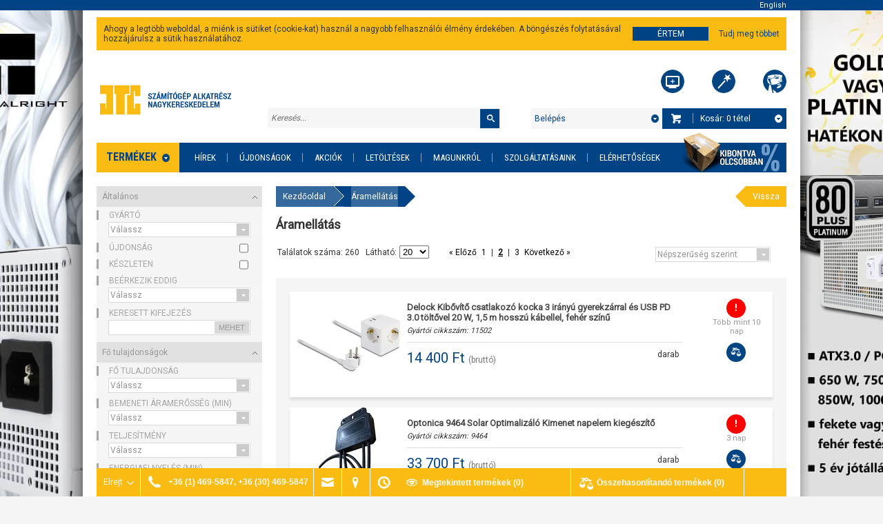

--- FILE ---
content_type: text/html; charset=utf-8
request_url: https://www.jtc.hu/kereses/pag_cikkcsoport.aspx?ccsop=PWR&p=2
body_size: 201481
content:


<!DOCTYPE html>
<html xmlns="http://www.w3.org/1999/xhtml">
    <head id="ctl00_head"><title>
	Áramellátás - JTC :: A működő gépes kapcsolat ::
</title><link rel="SHORTCUT ICON" href="../favicon.ico" /><link href="https://fonts.googleapis.com/css?family=Roboto&amp;subset=latin,latin-ext" rel="stylesheet" type="text/css" /><link href="https://fonts.googleapis.com/css?family=Roboto+Condensed:400,700&amp;subset=latin,latin-ext" rel="stylesheet" type="text/css" /><meta name="keywords" content="Áramellátás, Akyga, Anker Eufy, APC, Conteg, Dahua, Delight, Delock, Digitus, Eaton, Emos, Energenie, Equip, Excel, EZVIZ, Gembird, Gosund, Hama, HP, ifi, Imou, KELine, Lanberg, Lande, Legrand, LogiLink, Manhattan, MikroTik, Mill, Omega, Optonica, Osram, Platinet, Sandberg, Skross, SPS, StarTech, Tenda, TP-Link, Ubiquiti, Value, Well, Woox, Xiaomi" /><meta name="description" content="Áramellátás" /><meta name="norton-safeweb-site-verification" content="q3ecdk58eo2xqnyrpdtvjtzx6lj3vqvkultglz53t4ki6kduad1bsxo3v8su9za5memqvfzp-rxk01c4x3d5vhxt13n8tlucwfucrl2lev2gho9x0s-wg0c72j-ils9u" /><link rel="stylesheet" type="text/css" href="/App_Themes/Default/ShopResourcesHandler.axd?k=933e6deee8e802a8ab8c3346a33d9187&amp;t=css&amp;l=hu" /><link rel="stylesheet" type="text/css" href="/App_Themes/Default/jqueryui/ShopResourcesHandler.axd?k=933e6deee8e802a8ab8c3346a33d9187&amp;t=css&amp;l=hu" /><script type="text/javascript">var Session = { User : { Lang: 'hu', Dnem:'HUF'}};</script>
<script type="text/javascript" src="/ShopResourcesHandler.axd?k=87dc30c9af668fc1a25bcf20d2ffcf90&amp;t=js"></script>
<meta name="google-site-verification" content="2iaZb7yAdnOs1cLnaKLYNNiS_eVzA-fOohGx6B7k2gE" />
<meta name="facebook-domain-verification" content="k03zv50zdyhqz8dqktxvv9uv8gw1nm" />
<link rel="alternate" media ="only screen and (max-width: 640px)" href="https://m.jtc.hu/kereses/pag_cikkcsoport.aspx?ccsop=PWR&p=2" />
        <!--[if lt IE 9]><script> document.createElement('header');document.createElement('nav');document.createElement('section');document.createElement('aside');document.createElement('footer');</script><![endif]-->
        <!-- Begin: GTMInit head -->
<script type="text/javascript">
try{{
    window.dataLayer = window.dataLayer || [];
}} catch(e) {{}}
</script>
<!-- End: GTMInit head--><meta name="robots" content="index, follow" /><meta name="revisit-after" content="5 day" /><!-- Begin: FacebookPixel head -->
<script>
!function(f,b,e,v,n,t,s){if(f.fbq)return;n=f.fbq=function(){n.callMethod?
n.callMethod.apply(n,arguments):n.queue.push(arguments)};if(!f._fbq)f._fbq=n;
n.push=n;n.loaded=!0;n.version='2.0';n.queue=[];t=b.createElement(e);t.async=!0;
t.src=v;s=b.getElementsByTagName(e)[0];s.parentNode.insertBefore(t,s)}(window,
document,'script','//connect.facebook.net/en_US/fbevents.js');
fbq('init', '985900068744609');
fbq('track', "PageView");

</script>
<noscript><img height="1" width="1" style="display:none" src = "https://www.facebook.com/tr?id=985900068744609&ev=PageView&noscript=1" /></noscript>

<!-- End: FacebookPixel head--><!-- Begin: GTM head -->
 <script>try{(function(w,d,s,l,i){w[l]=w[l]||[];w[l].push({'gtm.start':
  new Date().getTime(),event:'gtm.js'});var f=d.getElementsByTagName(s)[0],
  j=d.createElement(s),dl=l!='dataLayer'?'&l='+l:'';j.async=true;j.src=
  'https://www.googletagmanager.com/gtm.js?id='+i+dl;f.parentNode.insertBefore(j,f);
  })(window,document,'script','dataLayer','GTM-NZNF7RT');} catch(e) {}</script>

<!-- End: GTM head--><link rel="canonical" href="https://www.jtc.hu/kereses/pag_cikkcsoport.aspx?ccsop=PWR&amp;p=2" /><meta property="og:title" content="Áramellátás - JTC :: A működő gépes kapcsolat ::" /><meta property="og:description" content="Áramellátás" /><meta property="og:type" content="website" /><meta property="og:url" content="https://www.jtc.hu/kereses/pag_cikkcsoport.aspx?ccsop=PWR&amp;p=2" /></head>
    <body> 
        <!-- Begin: GTM_GoogleAdwords_Remarketing_Dynamic_OtherSites body-->
<script type="text/javascript">
try{
    dataLayer.push({
        'event': 'fireRemarketingTag',
        'google_tag_params': {
          'ecomm_pagetype': 'other',
          'dynx_pagetype': 'other'
        }
    });
} catch(e) {}
</script><!-- End: GTM_GoogleAdwords_Remarketing_Dynamic_OtherSites body--><!-- Begin: GTM_GoogleAnalytics_Ecommerce_Enhanced body-->
<script type="text/javascript">
try{
    dataLayer.push({
        
        'ecommerce': {
            'currencyCode': 'HUF',
            'impressions': [
{
                    'name': 'Delock Kibővítő csatlakozó kocka 3 irányú gyerekzárral és USB PD 3.0 töltővel 20 W, 1,5 m hosszú kábellel, fehér színű',
                    'id': 'PWR000471',
                    'price': '14400',
                    'brand': 'Delock',
                    'category': 'Áramellátás',
                    'variant': '',
                    'quantity': -1,
                    'coupon': '',
                    'list': 'Áramellátás',
                    'position': 1
},
{
                    'name': 'Optonica 9464 Solar Optimalizáló Kimenet napelem kiegészítő',
                    'id': 'PWR000464',
                    'price': '33700',
                    'brand': 'Optonica',
                    'category': 'Áramellátás',
                    'variant': '',
                    'quantity': -1,
                    'coupon': '',
                    'list': 'Áramellátás',
                    'position': 2
},
{
                    'name': 'Hama 176612 smart home 1db villásdugó CEE 7/3 (EU) smart plug fehér',
                    'id': 'PWR000465',
                    'price': '12700',
                    'brand': 'Hama',
                    'category': 'Áramellátás',
                    'variant': '',
                    'quantity': -1,
                    'coupon': '',
                    'list': 'Áramellátás',
                    'position': 3
},
{
                    'name': 'Hama 223561 1db villásdugó CEE 7/3 (EU) fogyasztásmérő fehér',
                    'id': 'PWR000468',
                    'price': '11000',
                    'brand': 'Hama',
                    'category': 'Áramellátás',
                    'variant': '',
                    'quantity': -1,
                    'coupon': '',
                    'list': 'Áramellátás',
                    'position': 4
},
{
                    'name': 'Legrand Premium 5×2P+F 5db villásdugó CEE 7/3 (EU) elosztó 1.5m fehér-fekete',
                    'id': 'PWR000469',
                    'price': '21400',
                    'brand': 'Legrand',
                    'category': 'Áramellátás',
                    'variant': '',
                    'quantity': -1,
                    'coupon': '',
                    'list': 'Áramellátás',
                    'position': 5
},
{
                    'name': 'Delock WLAN EASY-USB MQTT smart home 1db USB-A 2.0 smart plug fehér',
                    'id': 'PWR000472',
                    'price': '6730',
                    'brand': 'Delock',
                    'category': 'Áramellátás',
                    'variant': '',
                    'quantity': -1,
                    'coupon': '',
                    'list': 'Áramellátás',
                    'position': 6
},
{
                    'name': 'Digitus 1U 8db villásdugó CEE 7/3 (EU) rack elosztó PDU 2m fekete',
                    'id': 'PWR000473',
                    'price': '16100',
                    'brand': 'Digitus',
                    'category': 'Áramellátás',
                    'variant': '',
                    'quantity': -1,
                    'coupon': '',
                    'list': 'Áramellátás',
                    'position': 7
},
{
                    'name': 'Imou szolár panel - FSP13 (Cell PT-hez; 7W; 6,2V; 299x198x106mm; fehér)',
                    'id': 'PWR000475',
                    'price': '16700',
                    'brand': 'Imou',
                    'category': 'Áramellátás',
                    'variant': '',
                    'quantity': -1,
                    'coupon': '',
                    'list': 'Áramellátás',
                    'position': 8
},
{
                    'name': 'Imou szolár panel - FSP12-TypeC (Cell PT-hez; 3W, 6,2V; 180x120x25mm; fehér)',
                    'id': 'PWR000476',
                    'price': '12800',
                    'brand': 'Imou',
                    'category': 'Áramellátás',
                    'variant': '',
                    'quantity': -1,
                    'coupon': '',
                    'list': 'Áramellátás',
                    'position': 9
},
{
                    'name': 'Imou szolár panel - FSP12 (Cell GO és Cell 2-höz; 3W, 6,2V; 180x120x25mm; fehér)',
                    'id': 'PWR000477',
                    'price': '15000',
                    'brand': 'Imou',
                    'category': 'Áramellátás',
                    'variant': '',
                    'quantity': -1,
                    'coupon': '',
                    'list': 'Áramellátás',
                    'position': 10
},
{
                    'name': 'TP-Link VIGI SP6020 smart home napelem + akkumulátor fehér',
                    'id': 'PWR000479',
                    'price': '681300',
                    'brand': 'TP-Link',
                    'category': 'Áramellátás',
                    'variant': '',
                    'quantity': -1,
                    'coupon': '',
                    'list': 'Áramellátás',
                    'position': 11
},
{
                    'name': 'TP-Link VIGI SP9030 smart home napelem + akkumulátor fehér',
                    'id': 'PWR000480',
                    'price': '908900',
                    'brand': 'TP-Link',
                    'category': 'Áramellátás',
                    'variant': '',
                    'quantity': -1,
                    'coupon': '',
                    'list': 'Áramellátás',
                    'position': 12
},
{
                    'name': 'Woox R5188 napelem 2m fekete',
                    'id': 'PWR000481',
                    'price': '7920',
                    'brand': 'Woox',
                    'category': 'Áramellátás',
                    'variant': '',
                    'quantity': -1,
                    'coupon': '',
                    'list': 'Áramellátás',
                    'position': 13
},
{
                    'name': 'Legrand 646806 6db villásdugó CEE 7/3 (EU) rack elosztó PDU 3m fekete',
                    'id': 'PWR000482',
                    'price': '9950',
                    'brand': 'Legrand',
                    'category': 'Áramellátás',
                    'variant': '',
                    'quantity': -1,
                    'coupon': '',
                    'list': 'Áramellátás',
                    'position': 14
},
{
                    'name': 'Sandberg Solar Charger 200W QC3.0+PD+DC 1db DC 5521 napelem 3m fekete',
                    'id': 'PWR000484',
                    'price': '149600',
                    'brand': 'Sandberg',
                    'category': 'Áramellátás',
                    'variant': '',
                    'quantity': -1,
                    'coupon': '',
                    'list': 'Áramellátás',
                    'position': 15
},
{
                    'name': 'Gembird Surge protector 5db villásdugó CEE 7/7 (EU) elosztó 3m fekete',
                    'id': 'PWR000487',
                    'price': '5630',
                    'brand': 'Gembird',
                    'category': 'Áramellátás',
                    'variant': '',
                    'quantity': -1,
                    'coupon': '',
                    'list': 'Áramellátás',
                    'position': 16
},
{
                    'name': 'TP-Link Tapo A201 smart home 1db USB-C napelem 4.05m fehér IP65',
                    'id': 'PWR000490',
                    'price': '10900',
                    'brand': 'TP-Link',
                    'category': 'Áramellátás',
                    'variant': '',
                    'quantity': -1,
                    'coupon': '',
                    'list': 'Áramellátás',
                    'position': 17
},
{
                    'name': 'SKROSS hálózati elosztó 4 AC+2 USB aljzat FEHÉR',
                    'id': 'PWH002378',
                    'price': '7390',
                    'brand': 'Skross',
                    'category': 'Áramellátás',
                    'variant': '',
                    'quantity': -1,
                    'coupon': '',
                    'list': 'Áramellátás',
                    'position': 18
},
{
                    'name': 'Mill Heater WIFI Socket 3 smart home 1db villásdugó CEE 7/3 (EU) smart plug fehér',
                    'id': 'PWR000493',
                    'price': '11200',
                    'brand': 'Mill',
                    'category': 'Áramellátás',
                    'variant': '',
                    'quantity': -1,
                    'coupon': '',
                    'list': 'Áramellátás',
                    'position': 19
},
{
                    'name': 'Anker Eufy 3W Solar Panel napelem 2m fehér',
                    'id': 'PWR000495',
                    'price': '14100',
                    'brand': 'Anker Eufy',
                    'category': 'Áramellátás',
                    'variant': '',
                    'quantity': -1,
                    'coupon': '',
                    'list': 'Áramellátás',
                    'position': 20
}]
        }
    });
} catch(e) {}
</script><!-- End: GTM_GoogleAnalytics_Ecommerce_Enhanced body--><!-- Begin: GTM_Vision body-->
<script type="text/javascript">
try{
    dataLayer.push(
{"event":"VS_ViewCategory","__vsData":{"user_id":null,"products":[{"Cikkszam":"PWR000471","Cikknev":"Delock Kibővítő csatlakozó kocka 3 irányú gyerekzárral és USB PD 3.0 töltővel 20 W, 1,5 m hosszú kábellel, fehér színű","CikkcsoportNev":"Áramellátás","FocsoportNev":null,"Index":1,"BruttoEgysegar":"14400","Mennyiseg":"0","Gyarto":"Delock","currency":null,"coupon":null},{"Cikkszam":"PWR000464","Cikknev":"Optonica 9464 Solar Optimalizáló Kimenet napelem kiegészítő","CikkcsoportNev":"Áramellátás","FocsoportNev":null,"Index":2,"BruttoEgysegar":"33700","Mennyiseg":"0","Gyarto":"Optonica","currency":null,"coupon":null},{"Cikkszam":"PWR000465","Cikknev":"Hama 176612 smart home 1db villásdugó CEE 7/3 (EU) smart plug fehér","CikkcsoportNev":"Áramellátás","FocsoportNev":null,"Index":3,"BruttoEgysegar":"12700","Mennyiseg":"0","Gyarto":"Hama","currency":null,"coupon":null},{"Cikkszam":"PWR000468","Cikknev":"Hama 223561 1db villásdugó CEE 7/3 (EU) fogyasztásmérő fehér","CikkcsoportNev":"Áramellátás","FocsoportNev":null,"Index":4,"BruttoEgysegar":"11000","Mennyiseg":"0","Gyarto":"Hama","currency":null,"coupon":null},{"Cikkszam":"PWR000469","Cikknev":"Legrand Premium 5×2P+F 5db villásdugó CEE 7/3 (EU) elosztó 1.5m fehér-fekete","CikkcsoportNev":"Áramellátás","FocsoportNev":null,"Index":5,"BruttoEgysegar":"21400","Mennyiseg":"0","Gyarto":"Legrand","currency":null,"coupon":null},{"Cikkszam":"PWR000472","Cikknev":"Delock WLAN EASY-USB MQTT smart home 1db USB-A 2.0 smart plug fehér","CikkcsoportNev":"Áramellátás","FocsoportNev":null,"Index":6,"BruttoEgysegar":"6730","Mennyiseg":"0","Gyarto":"Delock","currency":null,"coupon":null},{"Cikkszam":"PWR000473","Cikknev":"Digitus 1U 8db villásdugó CEE 7/3 (EU) rack elosztó PDU 2m fekete","CikkcsoportNev":"Áramellátás","FocsoportNev":null,"Index":7,"BruttoEgysegar":"16100","Mennyiseg":"0","Gyarto":"Digitus","currency":null,"coupon":null},{"Cikkszam":"PWR000475","Cikknev":"Imou szolár panel - FSP13 (Cell PT-hez; 7W; 6,2V; 299x198x106mm; fehér)","CikkcsoportNev":"Áramellátás","FocsoportNev":null,"Index":8,"BruttoEgysegar":"16700","Mennyiseg":"0","Gyarto":"Imou","currency":null,"coupon":null},{"Cikkszam":"PWR000476","Cikknev":"Imou szolár panel - FSP12-TypeC (Cell PT-hez; 3W, 6,2V; 180x120x25mm; fehér)","CikkcsoportNev":"Áramellátás","FocsoportNev":null,"Index":9,"BruttoEgysegar":"12800","Mennyiseg":"0","Gyarto":"Imou","currency":null,"coupon":null},{"Cikkszam":"PWR000477","Cikknev":"Imou szolár panel - FSP12 (Cell GO és Cell 2-höz; 3W, 6,2V; 180x120x25mm; fehér)","CikkcsoportNev":"Áramellátás","FocsoportNev":null,"Index":10,"BruttoEgysegar":"15000","Mennyiseg":"0","Gyarto":"Imou","currency":null,"coupon":null},{"Cikkszam":"PWR000479","Cikknev":"TP-Link VIGI SP6020 smart home napelem + akkumulátor fehér","CikkcsoportNev":"Áramellátás","FocsoportNev":null,"Index":11,"BruttoEgysegar":"681300","Mennyiseg":"0","Gyarto":"TP-Link","currency":null,"coupon":null},{"Cikkszam":"PWR000480","Cikknev":"TP-Link VIGI SP9030 smart home napelem + akkumulátor fehér","CikkcsoportNev":"Áramellátás","FocsoportNev":null,"Index":12,"BruttoEgysegar":"908900","Mennyiseg":"0","Gyarto":"TP-Link","currency":null,"coupon":null},{"Cikkszam":"PWR000481","Cikknev":"Woox R5188 napelem 2m fekete","CikkcsoportNev":"Áramellátás","FocsoportNev":null,"Index":13,"BruttoEgysegar":"7920","Mennyiseg":"0","Gyarto":"Woox","currency":null,"coupon":null},{"Cikkszam":"PWR000482","Cikknev":"Legrand 646806 6db villásdugó CEE 7/3 (EU) rack elosztó PDU 3m fekete","CikkcsoportNev":"Áramellátás","FocsoportNev":null,"Index":14,"BruttoEgysegar":"9950","Mennyiseg":"0","Gyarto":"Legrand","currency":null,"coupon":null},{"Cikkszam":"PWR000484","Cikknev":"Sandberg Solar Charger 200W QC3.0+PD+DC 1db DC 5521 napelem 3m fekete","CikkcsoportNev":"Áramellátás","FocsoportNev":null,"Index":15,"BruttoEgysegar":"149600","Mennyiseg":"0","Gyarto":"Sandberg","currency":null,"coupon":null},{"Cikkszam":"PWR000487","Cikknev":"Gembird Surge protector 5db villásdugó CEE 7/7 (EU) elosztó 3m fekete","CikkcsoportNev":"Áramellátás","FocsoportNev":null,"Index":16,"BruttoEgysegar":"5630","Mennyiseg":"0","Gyarto":"Gembird","currency":null,"coupon":null},{"Cikkszam":"PWR000490","Cikknev":"TP-Link Tapo A201 smart home 1db USB-C napelem 4.05m fehér IP65","CikkcsoportNev":"Áramellátás","FocsoportNev":null,"Index":17,"BruttoEgysegar":"10900","Mennyiseg":"0","Gyarto":"TP-Link","currency":null,"coupon":null},{"Cikkszam":"PWH002378","Cikknev":"SKROSS hálózati elosztó 4 AC+2 USB aljzat FEHÉR","CikkcsoportNev":"Áramellátás","FocsoportNev":null,"Index":18,"BruttoEgysegar":"7390","Mennyiseg":"0","Gyarto":"Skross","currency":null,"coupon":null},{"Cikkszam":"PWR000493","Cikknev":"Mill Heater WIFI Socket 3 smart home 1db villásdugó CEE 7/3 (EU) smart plug fehér","CikkcsoportNev":"Áramellátás","FocsoportNev":null,"Index":19,"BruttoEgysegar":"11200","Mennyiseg":"0","Gyarto":"Mill","currency":null,"coupon":null},{"Cikkszam":"PWR000495","Cikknev":"Anker Eufy 3W Solar Panel napelem 2m fehér","CikkcsoportNev":"Áramellátás","FocsoportNev":null,"Index":20,"BruttoEgysegar":"14100","Mennyiseg":"0","Gyarto":"Anker Eufy","currency":null,"coupon":null}],"products_id":["PWR000471","PWR000464","PWR000465","PWR000468","PWR000469","PWR000472","PWR000473","PWR000475","PWR000476","PWR000477","PWR000479","PWR000480","PWR000481","PWR000482","PWR000484","PWR000487","PWR000490","PWH002378","PWR000493","PWR000495"],"products_groupid":"PWR","lang":"H","currency":"HUF","category":""}}
 );
} catch(e) {}
</script><!-- End: GTM_Vision body--><!-- Begin: GTM body-->
<noscript><iframe src="https://www.googletagmanager.com/ns.html?id=GTM-NZNF7RT"
height="0" width="0" style="display:none;visibility:hidden"></iframe></noscript>
<!-- End: GTM body-->    
        <form method="post" action="/kereses/pag_cikkcsoport.aspx?ccsop=PWR&amp;p=2" id="aspnetForm">
<div class="aspNetHidden">
<input type="hidden" name="__EVENTTARGET" id="__EVENTTARGET" value="" />
<input type="hidden" name="__EVENTARGUMENT" id="__EVENTARGUMENT" value="" />
<input type="hidden" name="__VIEWSTATE" id="__VIEWSTATE" value="9wfDvLyeZ8QrFM/J0WZNm4fZ9BoWPY0vbQfXhL4dGBrC8j+Py5uk5cm6y0N8NYZqIW6A/E8tK567Rsnx5sCAXj7PKvbYWl6kMHsjwcqz3dnCtlLHMUl0RdU9DLIVdunT/4DctrtDx+L+dvB1El9wrZtA4DEPW6XVFCRRHHg1THIDMyPS/ezzAeWequQ/fTUTaQifCxVsaWKoQkf03SNDIaCe44s9s1ivti+znf8c0vBM/tGs8Fu3J2mFWHnIu7neSjjVEyQYURuSy0l3kB0P/GhVYJlnv8s3dQInRR16Bk8TuWfA627GP7s89aN/Bi6T65NN5Ccj4Sp7XApsDcc/XDQdfOWOWnxMRg9kqpr/[base64]/gFCPl52390qePcjU+WcWbAc6FD/Evxsc7qXPSd1De8tXqa8TNg2BTtTWCLPxNGHahR+yD+VclnivY/zJndMV827eFT539okxIFiTCXKuSR61tHptWC4BrJuIKFO0pK2mddY2aKmH+6krQGffOyEpQo0UU85M/CBSanodcbd0AVZ6b16jJiG/xNvN/CT/FmGG5XTgPWnGfN499m/ksq2p38/TajwOMOJvsv11veogbapMZVVF42UCIipHQfoR5ftNoppTW47AbLKBhp5+7GyAM7Fh3OaX7V7/nPUxW6vXaU1DjkvSb9w3d9B1bFuSw6l6S2J5m1+ayFg8XiZo7smzPa49YUsYscW93/[base64]/Syol6WT2ypN1WTN++qUWjl2LjO7jXOuZ7WJxm6mrqBXa0F0EzKTxRu4wle/w6TvqSxXyexS4Kd77pKFL9tiHa6i3ZlYMDLKXV+g7hlfuENQPtyrj/ZOwqUMKfByJo5c+hSn45HWP1CsbVHjYlHJ3T96+iI+J2FLj9lozw5G6S4pxM//5q/EOvC43Pbq6n0J+Gsv3TroeC8ZD3L0/H0eEUzP5coXkhLQMsOQecXuENz0pAClwSzTlNWEQvo7oqM3WgYzwyYwd9tawtI+1mRX5snYRVGDuZAIIuNbgJs4ihYxj0Fa4xK9CvO/kOYcTAR/o+mUU2/2gG729oT/+rGBW/bXVEx2uQnwg/9pHkFi43fToYEIUa3HgHrsYp0nVyrdhtfYRyWLJ0aIyEX3QxgF/Ph73zR6gwaJf/4C1sHeCl960/zZQ8gLaup3vaRhYHQ1TxgOHZk5Dnjbqytk6Q0tQvusdNuAAVOJ51392/pcPgUXEZsVL2omMY1gAcphqJYg8eVcl6FvZYCzqiZmjzeOjBOTZn2yxv6oVRIUMtHazB6gBOm2Jaf1re4aD/yJWwNRi/DxtYE3Il4/RjRmlndR+86oLWyaJFeXgGblEtkvOla9b9eN+HXzv5+2C7shYD2LtImLT1546sUB/mzp7C5n+yUmrtZrm5pUvnL5PP0c0FaxOr6O5m925RQemlTb+1rZGwaGS3cUouV7Z3fDmE0BxVnQ01twK8pq9fH7Y58xFBN83dikUPQROWzumlkr5u19yRTWbS5HgLT8tD1IhduR8tSLgqJ1GKM9+wdBp3fTZY4I//mJ9LJrWsgaqxKw+vPI3QTJ+sQJTZHIKkif9vzgtRTZUAm6uj10iOBXEjVVkpuI0PxApC49Y9N455/5miFuiuQYrXsJfzrIj1BXMKz2WmrzC/dbXPa5OgQ0xUCxCCXxK2LfoZcPt/[base64]/dPDWvdXdcNavl+PMY9amecEI1IPgvV6zSTxckN0SyS3NrH0uTQbQNgFJRXehpM1rCNEtHOI2NYtjxjuOByFL5esVp6fSmH+xGo+vuuQ5ksrEKTS/N/Mqn2dk9PXceeWjmntHPqtUZnA5v1IrnAQ9Mdb0U2kpJvssRmcSqORD89Onq431S6ocyn/WVQx66xVgSn9e0em8vHjQIyLoB13r3nAKM5585FXMJBUaOBoBm17ik0dtXiUcxjDl3FNPXn94s4ZlGEbDDs5NQXOWc2rZSqfmTBsrz84bO8TXegjYAr6QP2Rt1Y6Cnww0j5OMm2BFdJdMCoOxS1N73H3zlFhATybBsuT77JTeTM9w2dOSKdvz8zwnIS4Q4LVgh/PccCkazdi1wrfjMfzmpEEb+RALiNdc7uuQSRrweAxxnIi5YlxSaoLPAg+a1xjuXiXjaNwAgaVjlq2JRgCQ1uXVUu5snLHyAeVxDITTuO9damodqcLiWqWR1a0KeYCXnbI3GbCs7T5SF5Cq8HtZtJMvoLaJHL7ulCdUexbdXNmua/WFjdSW2ieW/iv/v3J3NH/+h7lpZFPTnzHQL7FbpEeyttuJ6V3N6rhWXYdnWyCEUPsEfaJCa5fb1xNYjhpSNcpwbGaIBHJoa0kuAAdMrDn7T+stmZC8o0XyyL0EqgPdoghRtCUz5rPkc59HunQdcIPEGEqYiJlptqFhLYavX4l3xDF2KQyLnSxYembBUUlIOE/ufQVoLQ7e4W4PF5CBDReLhwmQEkVW2i3lhBDRJGgEbLZdK2s2dSYNcCiN0SvBevW6EglklbbUwJCTnA57OqAAkhJsL6P6n1CO6/I4dyK6N8usQpVtAOiV+G8oPgwkmcxtgnzpE0lW1kgNm5z0u8fo2Pnmz4nW6L8424ouEZWMzToAn7W8loGF1bRnIJcRKOpfKtK0RLz1VvbDk4i4GumvWPX3hNom5xCZbHV2570hJ2pRO8MPlIE+VCaB6yWqhJ/tEsi9F5CLeTBvRw6KPafVawHmMTtwGvHB3Hd+6Lci2tL0HmcYDz2iEq+b9gp9/Hyt1muLYLqobOLbj0G9e7uGkvxsbMGgJY26eUXJrkPrOho61xfCL75lhEyEdb7OZ+dVTv66mpRBxyxn2uxp0+Jaj64F3SpSL72U0w8i+pebeXK5sYqs61xTRqiVBwE0X/nQANBfsAW4bhiVnprpV47XpIVypbHU8gvlbi4uuJweUadbSOvqYV62SEniTQcnRfuYEMLaX5FdiLjoufrdbGI1ENKjQQtaWwFtRC1EqV081xmNg/Y39lT0xemLijXOD5NkozTy4Wp7Dk0IEH3MwlvpqpBqGUuLfBC5hdcvq8Bd8t8ecDUcYxg5vEpGSIejaXMrAfeneeYh06EjNz9m8JJby/cqM1FiaoEx9IRcmYXXuk6A19HZXo+H9Bcm9icbwn0/[base64]/PoVXPkZJNTt6P4Av2Pxkno7f6iRCW+12z6lgLD/LJHtEE7tIWjIprkAIkZueVKkUSugO2BytBPVpkYEnFDT0TVXv2cbepz4v9vFqHV2LohQx+Os34updgf4S3nigpxcraaOpRJJ0OWCo6doJ7FxkAZjysnKbsIQwg4+tjurHDFG8tG8S77dZ9pzUUMBivbflF8CD17GM+NRlezSWsmBhIJjUVc2Aza3i7yLHhw2jaspWY/[base64]/1V2HaDXDR4U6FCQnPu0FZyAoqHbKL+Aa2NqfOIsTuKsSesLL4viteRMDeZA6EKhALSP4RyEpz8JpBJog2d+qhVSONUDckOBQUEXnnyEtzwn7JAZB/gGKu5tKS6JObVrjBenrwwB/6/yW49UaDv2swr3EvjDh/IN5jFTLlMYeKo4wa+T+S7fFf0VgnWJjw7/OyY40xl19YMSDsKhJdNuINK6gxvDjku8K/RnKEW/PbiIaedZcOxoPyJ0oya6eEKRHOgOrHXZ5q8nuCYkwGL31ari+EXn4WnIj/PcT1avf3+Cg3id+JanXbYSxxXrb4EMAuzJhA7q0ni38CyxGLQIWK0Lt3qwYzoqcvD2ni2zB6N0gDrS2NkZdxd8cwbIxKMzTgeXdD6AfKjmGfxaqgSwLuIlt5cbpMyXSs/fxp7lGrgrBMy1/ByGKapytzJo5dmVigmfVSlorEVBjmva+/6ZwgVC6SOkxa0tb2J1vdHxufqsU1KRreFNshrWxcK4XDNHibrTuGHrHEurzZo0HaXK3HG77ratH4nmub3p9bTLREq2+PkdwV/nKmrM1fjdSzqWKXtfGUFJcLyqXTFK/IZj4tYcwoDWGwQnYccCwQTx9u3ODSwr+cgJoHS+RzvUNSRofUErshpAQUo00eU2/7ZlS0NyiJUqvmSyUdBNkKggh8XdmPYvlWSnec/RK6QH/0CLIxFrk0Iiq05spkOwito1CjCn2C+cq5hpTNJRz5s6mpqJxHnIhMP77u4MCFRBM+FWTfjP/WbSS76eOQM8laJYLa9qDyA0LqwT3Vw0tEbXevWKYwe34lgFBM4SYU/QZ7m/[base64]/KjT9hMWWXCYMrlIB3WDD+2M3ioSo0cAUuOWgBFR17y0aPQNcxkRqE/eNvYIgwa0ZLr8iKwlmu8ahM6QXRJvtu+uQh6LVPIl+AEYUrION71GK+2pZ5Z8X7x2QCQKs5UVw+HBrt7+dLoE4SvogLzRm/6YUQ3abHT0wpAwl4i/iBFMkBprHF4vftmS1KVofLtdC95hSPDghmTCyBemvVogutoz5mJvopkTVhEwSJ2Vx0TQe/QZ2N4aqApcnr+wfyJCFKLw4wVpYWTYCC/HhpIwVfl6tCeGEx8QAt/+DteVMmOQku4Zg3It7Z78ykipVcOPhHRo9Qq87sMJtBiXlfDKiyq43YSeaIOdMLU7zJnTEh/Pk1dHIjMxmnRUjKVH/10/r1NMzmr3Yfq7bkq17xIi63n4t5sYVSZtdShpchWVWkWKaL8rhWo7JRddRuggyWFdevodoBtKOKcKYtXwVdQ4UdPS8jZTSGEMvgMy4J02XOgLL2xXYb/g4FFPuuN1psVt3Bpo1vLj3C0t/FXF1qYxMiP0YCPE3+QFgLXCAlG3l6FgnxRGRX6asmXAk3KNQaABTR02ZKBggaYlKsk/nXI2pr7QkJf11wzEpk3LvU8cj+k4cpVgaAjxW9tYOg3JgTX/eqJq1FnVhcDvizDbIICzFHpNya/OD7uUSJSDRu0zJYAdPBEpmj/YSCFpbykE/dVXocns4+0J7QSdlBpa4rS+luP6z5/Xb7mEDyNwo9ddU+Ig9SdqSFszkQcPiRx8ZIcXuCpSmdlJ9+vKknMI8CdTtQJ3bzk5OH1hfijoI3wk0RJhEEp6LK3GkO5IH16rKQ7gdpwxRDL3WzQ1GoOjA9Wzmc7KhyNOS22SdpWhg7iGi/jU25arxQ9ai9j2CHHZr8qWTFWSFu0A4AvJEAeXdv7+obUusEvccRkgu7f0hr01IQ4Ilqd3up7bzjyvGOXM0CFN+SKtEdnejQ4FaRoQtB9kXizxcyn5YTy1QpLeCXAqgpwnxsyUDj0hZ/ak4fGRoO4qYtZne0400JLQ2lKP3iJUwgacKMNX93WqdW73SlMR7PrkP2FNkw0fPtwBSAYHsD8YdOzhEfOnoQAxR0M0fKVELQIZfYztSG/3haXKO5Uk+X0I5a3hVt2SifQUyJbQLBjRnqX5cKO+xT4GA24jBWi772kyNRZcXze1wke9RQok4UQ0HG1Ao6ghBUqFK2NcOo6Yez/WPkbE5gzBQwXS3EeD8tos1uHmElkG31VK/wcL+R1ewfm/LwWGIWpXg8nA+kKLkMbhnc2G8TMAQHOVq+6mlVaS1uVdXoJeh7DNbc7CLpGj0xGhenvk6CwL/w91/fvVWj6D+pSM8mFj1yNSK98zDQMaO1ctRRo9skKcHiZ6hE0r2kyP+wd6RewD0I5g/jYdKlHvMWsgYO41VnHIpX8wAmSR/nKNcch2QZFP8fG1fLEHyLO/wNcbuOFlVcLfh7eNlsWwDCI2JyedndPLjtO7g+zHCEq7tqJ6lzxkslp+waL+wNJ25IUEchYVUhHJCzbAGOkzgYZXtgPN2KXAMFGATWCJRGvxOhogQWKhlpQbotu8cCFI+lSslPy9RrJfk/FZKUDWQSFgBOX69xrL4Hraai1EoKgjg7ZvKcqrTe+ZZ7BVJfskPyNmadpouEi6A/[base64]/yEsmifpU03v0hhVjCfy2T+qvzqhAhPtydfgc6AXbJqiAmxschj+w6hjNvKw1EStNdzfDc+sxqG6KkIiLMkbndHGp/7cdXdpPppN7cFz3LacZJzHPCjFkoCJU21uXGKq3HtMWIKI2QlhwLLa8Njf5uwpgZ/2OAJeo/IIPVlfdlACwKNE9DZsMHaxT/9FqFtLllGdHOsCZuioEyBpfglDE6tmFyIs7ijozN1nyNYnNXuSynhI5U9is8BRRURF9/Nh6cZ3IOp8/ho7fKuEZggXbqpzd2D8W3HjaRZk2/lrbPAXXR4bxl3Git6VDcHnnGx5InPti1NL4CJDf4zP5vMrfJ68Q3ZiuMUo56zraXbjpI4jsTa41zGUys1bAFpY3eAAOV3MK4au06EVAefawud2YjDWoHiC+M3/Boom38+s6WCQFrbHerawXFhZcjVBgcquiycRJbYEePYQIeNLhFFx9ghyn8Rv0oGzPkjOMgzHgyWUCzGhBc99W8QbsKI/Gah9+cle1IJMFeDmpjOePu36m16yr2C4BBbW86P/dbLVNSE675cXC0P1MwBREd5t+99WZGJjxj8E4Z7DM6OcHaTKQQPG2iUzg/RdjiEC6W1RnHZsw8/O35S80KPZnyh7VLQH8otBa4P9xfhFK/6Jh7jV0DGVjgFV8DjWANA5/vmFBSyK99zTaIizHngYMbpkfTUSSx6pIrSMy8bh4e+2pAt0weG8kdNh1/m1rm5xDyZoapkm2Hcim3qZfhXGTHenE3dzrY+Dx6J/8cmDr7hEeEBBMFSSpgkELtuCf7vXcNhrsT9Itk79vAWMyMJrnz4GHoR0yKTdOIw9RbNWX6kJeKVYcso3aaA1g2BUOnJXCAa7ES4H/KwzVE1PqDToss7/0aS5BovPd7pgZdA0wlRb8X9D1PNI6Mb4jFthDg4wBZkeNUQz9z1tm3kKPXRPi1Pyhd133ibS7urJbqmE5JZvM8vMzcI1YaGtp/rcI0v+rNplWp17bZzRMHhVK20fSrMpBYXZMPzOBw08yal7wTjWigH/+RIS2QAymTigbTyXrXW7UOFHF6sppZJJ71YDnOJgzXyh/UjOvE3G5N/MLoaIl+dMaBPxLFFNKj5yqT6vQ3HriXF3sIeha6WFvPIVOvmgovL6SPOcRWQm/5e5AAxG5SkTQx9Ui1jdwR7FKfn+g21dDsAjY9FxbCp3gIOlka7yrrWLLaeqEFuCxFzC+tmXnCPt8HT3yMobXDzP299mDnHy1sKQkkeg+mWP/57TGeeGVLFgZPSoYaifZW3x1KNCquGhXSOvlp9eFLvVQGR5JwPku1FKLrrontFQmqzMAnSVMexvz6yjq2PPi+3ND/gowBJgN0VdeO4O4jEVZag/LJMHxebBasqxB80URxxajnn9bLwU+FxmUGqk/ZQY93XPLmiUUCeeJ7zWGuTA5SXpTGdnA0/mFChKt2hGoboN5ltACwho2zuOjSaN7uzIAFGNzr94FpDvx+bvuEYrdu1BZg1YVIiNuWtV7gHO+PIx7mwTsY6+AHqk3/8DjNw5oV/DRNgmXtml3dQcmJzfEHq9wd1XOsKsYib39USNe24e1U9yn6qaVPgZjtCAFXbmeYkGoEDfyW8JfizHXcf/aFVAuT9VAyWbt1BhQtjCOTvvLMArG6CDWer4ho1wg3bdbLD8jD9B0LWWsKTlnn0AyNDbgmzqkafZlOXcRQOOtcWDgF1Dnl0sWGWKfcBeqO3NFreA2243zQ9FaU0egc3YTDUJ1H9K4+OD6tdk32q1U87P1qB/mX3rObefC/aRYauKJn1uQJO8hFigo1iEaCnOf8Xnm26wx2t2huKIOlpHrQAYV8rxCrU3Tw7Z094H5ffeXCC6HSRUKTgdnpmQU7SxfCb4YHLYmPZib6/gXnov/xY1duaX+tvjNTdP4mkz8tmEQlnZqq7WanOVw+UEuue9UjRMIulFTXjz9ceSay+tdgU8nwVr2sxDRuw1BPtHUUIsqcBvZ8EeLoUIhKb8SLnNhbJCUayhYgzrFXEu9OANOxounOILTJKGoy6SZj/MmxyeUGTIMhC5YwAl71h5LMksOhH6tSAmgPanu08aR3+yC0LOP3u0n8L2QJ6QgEApTH4J/Idn4KNKG3gFDMkcq6+iEl6/geWyS1Ru2FpiDaPs9m8eqC12Q9vQ4fXKOFApImonfUo8u51pOQ+Zv16A5W4+12yjiOrOsZaPnDaXVdDQcv35kktFGiPO5MwOmVySrOAvsxZwE9DLP/V0HTjRYd5LXPOml0LsBe/NrB7NucEPHU/WQvf7LOlxq9xryPQs1UUMeU1KE8dkK+apTMu7LK3mLnfnKB+Hd0FJM4kLWNH/srgh1bt6aftQs6KsJURU3VzHx7p5/o/bImT/bLnNz/L8Jtc/P4dT8mpOrG+uo0Jj9cbsDKol3aW/w2hdvPqa1/mXjQmB3/o02SEFZkhLkp3sGTPC7wFuHfH4EQL8lmRcMnkyaCdpG/460GwIyDOlllQQdckJJV7QUzniKbfd3geHrA+46f15/CAjsnRGIorArWBz074soOpT7rBcnwPTiSsl/A91jpLGv3gPk7Cu8IJkhwB6kW9g7LlaQ2RlkYenu2gxyIicBQ7n79MZwlIp/slXCGbv8or1pqoxBIL501J/5/smTwzHVZ2Ig0wfNk3pnK8uG6fpINnMPqfzHerOPphpbmie36nIoqZFTk959NDBE5GnzDlH0WLsqa+l0awYNpyToIc01TSBfj2FrTVIyEtbLnpa5xjuEVXOIvTRZGOS10YHHFODe8PNuDLCIc0hG4cq0MjEIU9zM+Bi1j0h0hDSvivD/16i9/FcCrE4pegJg3yFkjh3BAyRooFAp+DxjZmME8yPQI9ki6RAaO6z9H3s0uD5N6jOcsGJ+gCIr/gfAybzIdEW6hmNda93Z9z0xWejL285YV9Nvhk5iYByVp08ygNny1NBnn0ZrtIYaO8qATaPziWXn0hjOwwSLNH9CqwtoFBm1VGg588kwKetbcT/YZdnzea2rndtj61mCvJkF8P1plrA0jMB/U0MdbNQHytU6WdZ3z2tYKYmZ+YB4Ax3w1pmpj+CHEdq84vo97APnPTMuLMVSnUDUR3TfWCXcSe/bTNQk7HR91Qp0ribRPOKrW7W/G1rwudUdmnZVKWAXftG5goLgCpJYUbkOYgL6jBd9JpVWaWzt90GvGxIy3uxI/2tpMayRENpEQxsjvFlsEcpiiR7+PC1Jek3nXIoKZfc8E7aL2ctFetOGjskCLy5qFvhKpH/e8qr2SipXjlgGBEcT/PISBfb01G11O9yFFqQWFfGzR5s8c65CU2aLdSPjL6oAl4BRCcuyg6uPLgOqNQZYrMIOn2ELlZNkb7GXU0grR+jAcZ8un9uFUYL4/5k5EIk/Ow27J3eZ3KgYsdRSfL17huzT//HUvmJwPIHAYvn0yluCdk3hNY9bH0KOUF5qm1rEsaDqT+PheiMLHKjAjkAyKyJdOMWO1Bex20gDq7EnKl4fEpz0ZregbFTgFYIYkRQgkKci86ZAKSBjmB7+Fy74NdSXTXB4gfW/LeB9TU4OxQOhPACjcHmQ8HSigv6Iv6XTVWCbUdqFiDabRsJlqCeYe5yUvdN6P1RBDnewnu4vDpy7igSrB6VGN/GnSs29xWnUXHDL+6SeGCrzC5QPRWJzqtiBqP1TGnTlILTRaDTD3gtkOx31n4ZMBUNgWoOzS8kIC1qGJjGumnaAmKQ/ntlE3HIg2em3oqJvdUTmIDlNmwBkWYjWjZCN9rqn9LollHk6hGKHvmDGlw3TF886cSg2Sxu/+gDKDvw9hf/YFuLUBsCxewy/G5IpoZf3xm3zZRbYon1TspkADqRbdh589h9etW6rNKDQ5SabFIJkHCIwWPJunP/zEfAt9eKc4u7y75KG+PS+6eMehZNL3QgaV5SyY7na91Tv9ok7i4VGRr1ETXK0FQg98jLCUFuyIhYJA37QkXK17TnsHNhfHMihYzU0i75kWKqe4OiHssF2NVYDtoEAZw4w6yLU5lKToE0fxCF0t1QMswr8yop1HqMp5T5qtM39N1lgoP/ukNXMFB7HJbdBx1Qi/34qHXZL2GvM+3BVJZ26mIthjhKXU2/jF+XscxCIiv7BUblutnUqDl/zP2NJtcnDCedHPnZL5Cg4TspW8GcJABu1bK1dHWG86o9dw89BRwPueG4XfLNGFBbj5vr8Yn9yGLxET4OC16KOIvQ79tceb/WSbrfU5L0/dxpLpUkXSxr6ZLPCoDb0A9jOQNzDR9DOaOsC9ikhT/x2+PYV5mu62nNAVYXebptffI9MryOUzQoPDYX82Dq+JFC1DrgXljt0KbzN/g/luolFLGLLWlFFAJ9Y1li11gmkBv2XhH9WIwbd9h9TSMsD/6JfaEVJ9yz6OGE4vtAfsxQrP0nGbK7zqSeTbIIjKEOX6H0xt7KxmQPleGu8N3NsJ26z6ccTLT2gmixnls7/9bEndIPZfiIxeZbJroEgBPjleSs69c9DEzcvR9f2kiSyVEaEtfR/GMOwbjyb/7SYfHD4s7gzhmq/RkKKW5WZzkA0YUqK9qvWPX+j1lGuNU8gX2oxQeq9Uot+QfjK0XA9DZva54jQl84wfOkWidAE6VWjX0rLD88RJzUdOpNedkk+BbLezWEktx3VnnWeH45Qlzrh6dXCWVbjmSI3u3i9jcKsz1SVODBR0KFfWTt/fw5r7kQLAJQT61Qk5LV+S3yvSRBMxzq/dT+q+MDMSQoq/uwC2OiJCcbAJYNDMUUHwFsWDnTtD4yiSuSyi8Mw9CahVhEso5TchicFrsFd3lubrJsngVwmzNb9MSgLTjRXVRCVZf9EHv8YRV8kQOX5uGgWl7K+jBwi+Ko//ZmtNOyYTo1l04XRNukFjqUfFi0gEV7S+lLKfU+g4MfyFfOC0O4YtrgbgeQTb+lwOJDut1QwT/huNqEvVWLDZGZLv74AafJ27quXTN36onZm6iV/lQ1vVUDWpidrfUJ+p0SNwjs8PR38pwKemph+xcB0S/6gVDMzDAeFqB0L2tN1hIzj+TDzUyGZ4cJwkC4YVTA2YDccp6qob9tF2dHCdfuWGxWkC26zsp3KGAyAIGXJl49JQNPJ8iJCCYNc1ziZm2nmry25fwOBZZ+m3cBZrPzujVUNBH/j8VyuBgs2dPqgxm9aoPfIcK5Ox9yypTU1WI0Uf/bVDBJnpO+jC4M14wwQWgvsGIhBTDWbwq3mJZ2nlTsKa5+CADfxCmgVZCwcAOj5B4jtnw0JnOEVjNE/9MD+P4B0+fyjMW+u81Rd6byGeQRhWQrX7q43XnFiV5iTCUjv8RVU6/NKb48euGj7FhWGywdIzjjK1TBoHnYUpOw4CeWLrgHApKERNcqPxrOKOnIQz9MTcwyaFNCP/fxYIVG0Ah4jU0Bk4TpOhJfvEE+CTOD1ipPyQjs2TZvS4m9G8xrkBojBGCvnJa5mXoTRovFuXLu76YsgmErIaceELmKp38ZuZL1hU+4w87Rsuim/62kbG521WqbxOivDVQKKsThdF+x5h4+/ZEqtEJAgqfJv/KfuHK05h3WNm/QjiiW4Br0EyxO37eppjD7h3+apz+Zipe1h0+cwt+FMzsdIqDnVxLUgcXGmiMnCRFIdCz7aC7LAg7Uf2jBP9JhOvjElF0vXKYzfcMDFHW1QBwMelVBwEsDmAVPuO9qpQoyw2QVqBVkzvGxgAIfw3W4665BJaTuJLdn8zOaHjAGQ/KVAnSi+U2CRFZ2AighcbOfoXfFgEUi4Nbhou/09CSVzJBMco1d/[base64]/35TrcnWQ7g0kRt4eQq0tiXSwt+FAmXUgNIHeuZNu7mnM+4JK+5haTyN4xeIL72RFb6zf1h7TNi7ZSu/DjpXVCcDNaX4QC11F+ZQHxwTTmWdMvcmuXX0PF/NloqY4/LnFlWQb+5NxAdwA1roiavHkCwB4T2aIqGPh9DRxl+0IvWXRZn+H37hHGA9t0ERqXDOW5YF/elGlSyXCwlGCPl/RfMCP066qAvvYlQRzAzv6F570L2KLMSUKVIdlGboHtuTyeOxc48K0QJC+GsuQtOCVg03ii/H2HVMlr8ODSdA03YDP0vUUlXugL41ylDzRDaP5lqOf15vm7lM+f8Hyp/rBof4Dc5Y4ZKL0aPAax3IIelnwLlP/LR+7PZso146XcWB7Jh3x2KEU1Cwiik4I8eib72Vxakc7nDzO7raKtsIUezDxkz2zdj4wTVZJo33gUun9rbCbxcTmXc0lmtDqQM4lYcX2JC0A0RXFSUFccne901U/9HMWe+EmQ4V1luOPWbTKcCnlcshmG8Olc1quvbaKTN5NdZ/4mBnSgzAytNWuzaaSSMo4jQecfGGvTxD1Y/HflanGcBt7aoLO4QhfohwCxXrN0MDllj6hnxUBPIqO+ZHlVJqWBhrftBwpJXr2ESul7b++q6ykf9ZutvDo7+5oVB4t60rUWymdkw1ux8hL/4NbFdqED4Hjr1NInwxLlEijY2bsxJ++HfnLSded7WJeeylSdgdnoF/I4O6mRyXpX+2YeHLKsT8enonNJtVLKMTOvVF2/0uDvsRQD53wKIeVvMYJ7KAx5ACXVFA4X7Bw4ozqc2cg/I0PszCt7V6LwzxSMrm+zFcilE+vodqHlPfJVeHd1JYw6o5tcc4a7atCpXZw6/[base64]/25FFk30n8FxRNwBFgxlGQ4RNNiztI17z6hDJbbt8ZTumUBqUPUDHJKSgvQwN6JjQM0rgN/[base64]/6Ry8lnYcsY/7Q+X4wKP9PUZIK//LQhbU23L/[base64]/8xG5cRD5p0FouMFfXSzujQZAqecgEON57N+9RimtCI6o/pq7PRLm+H7CjY4Ekd8Doz3+rpzvYuasqOoIbT2C1zyhN30wNuaYpyyCUPpJqoveE9SYBzf9YMHg485fHrHQGs/Z20/14CRxmEQcIi2LMNQ2d8GHcNG/C9WyF9c03LZHAwZn8os3fhdeeteCoKjhjhEqMDl20OEHRebeFvGxHSii7oKxH8kj+YkmlzAgrBZyoo+OU0ZR17QnuvYgah9dONTreVCdqAwBA3WfPF847mVwt4+zrqdxIxxB8kEzpSo9nV+Qo1bNx7f2Ouh6YWV6fUzY9IJHa8hl3lwiCA/[base64]/MO2sddIyiqk08H/6sbSH2bfpbyS/QxajYJthjryGiD/YCTkdeINA5DtsvhTjxoYv19iWDvx5tAEpL6xRvMzyO8GGWrBStGr3akf0quttTxgavvMSgB+A52TTrHOLcq8R3GimV7gVP2QagkWEVn0L7pSa59dts8T3ZE9YQecaKipExjMWoMe3QQ4z5s3hJphKiDGS/t7WjXZBucKRrqHTLBuxwHZ52KsTw25Z8uKLZZznjSCo96sUsVVq5ma9cDgZlv60aLfk62ExskB7YEtcXKNg1apdGZ6siFwZlu5h6sFF/LzLT1ZtJhsCR0UToEn8hsY4e+3JjyGGWPm/HLzoyOr6wpwQx7wJRwid+qglRLGCB88fJLEF/cH+gj7HnJFvkPkrUt3+ZqRQsyP8da7+6hfEB+2RAFO4RxI8GeGu29vw3OLcbDGEkSjNmc7rcgFupceTm+xD3wh1vtKNLp2eM418OdjfKnZviO0vAmD+KtsDbTOUbSH8xFzH2MQc0ElJjRo4miVJxKGKd5pGoss5fw1ITYjqvH3pd68q/[base64]/DjUmBrkyWb1NrTARKzI4d0/+ZKvp5qkwz9eENcGTVWpm/XMxWEdGKfXOIV7Z/qhMOxk/KAzBDt7bZzGD40r8o4KuuPeyZZj6Tmu1R6VM9hV5gxhd6VbagU0h2Opz6W3p7Ymt5o8I1AH3eV5sZVzIP7YDkCskvWBaHqU+AcliDDMEvUy/6saVK1Ox7JaheQ25VNSFNTh9UuKrAZJAfE3NITL/wOoF3Lw/i/jLW4XcGiS7voys12fdoJzEIkvs3Z6l5lsfVFaMLgLOsqwb/BMwJCWYsK7NsfPeQdV86UwOzKVFknqUZ8V94IroYmwqAiStBAY2oCNWYBk7Yf/bcon+pWVz84ywhKwT+eiUBJQDgQmQoaA7fi4N9aufcyh0s+pRAx8J20D9Q2XRrrIEFm1C+D/2fPt/zNlETsagM5FaMix3+L9d86kEBoZERkS1Krf0ucnnquZrcbGEl+r26xSbpodC9ldWc+MrzjL0xRMbGHOyKUh6TWbvuml6RmftUmbNONkuZlN+u6rS7GoYVapjjBhGG8YMoqWTnkZj8m5DXplPn2Z91S+huOLvNoj/SciN6eHq/q4YXdCin6vCkxUOkKDOhRleV9pNQ3N+CHTeYuvBaa4eAXexNn8VLz03jRXzgXpA1anvdbNPCT14r6y165ACguQkxWwL/UEdvn20lOUIt/ESRJViHaM9oCKp3/agBqqm0JSEFBeYVgWLkmvGzTqpG7OVYZWVf7Yq/t5bAjMdY5EhFFAPTZC9oPcliLw//XuZIteTh4Eld5/Etnn6KgK300NPwYqt30AFsR+6Sj4ZuDo5KixU51N7pIACQFj2xMvMpisFOKYimorla2iRbqF+Di/hQ9QHYZZqc5T0gF5fnok0IDNBlAUMhsEAKjUku7iGufs4lDTbEGHSwtoUZ2mHaMkVjgSczTwV/UEQ8OiruLhNcOOiQcyxU3iqXF1eaaN9hPo3efhqaQ/YMSMnk08FB0QXi4MNyULANNKN7Bag2FOq4P36lJgzsj8LfQUMRm+ZOdaUtGOoYYEkaPlp0cPu2EYemtw/6v3btHb+cGn7c1UFsZ0+Zjw0tyLLBjWvfG1GNY1lzEgp2Wz36ry/K89TCVevji5OyPlyad/Q3hBwfLqdcI4S6rTn/x1LNkTH6wyLbATGfH5VEcJTc5IGAFcmtUvWiK2OB6GjX3jDixYZ6+rar+kH0/20Z9s32OgzWDHXBJ2D/yNByL5FkuYoZoc9WMAppMNYFIL2of60uH257mFOY+mVDTi9sCA9w4G3yGxWXWLiQVVXCuCb9y39DLzl1qEu2WXgvJjzc2iP9uPUSWjAaxTrApG5TryPMuiFGWJSjw66bluYicHm8gm7OVHw/qa0AEAtO33Hcy4AW3mKLLxFiVhKnq11pbjC4yVkIoQbSOn8uvii76frT74WYxC5UyKND8ziG81bcGz6XTgJ7pNaXaLyewcOWjTNzmY9XAOHCx8g9b2S/uyixepsVDFHb5GmPpTm6QwOFXR5nu4n3vZ50yRuRDiX5jpzS+bixQYNJAQdLhbKx/43WSikjz+3qQDBj2pRttjqVwLKNrs383zd4JJ5bGo/o0+ehPdnUbwnKTTJ3OeAlbHCbBg71D6vP+pDTfVIfvoqG8MzUo7nVvml3oTTYwktiXYWpK4PBLWQA21x6y/BdN9+m8vE0/N2UPPtg86yPYomCJZ8Ncqj3kMmTLTQh9f4wEQCgxCFMKoJ6JyVyO7tkSXyT9ThrKZ9WzFkI3UQ9gFiVCf0DG0g0/R+3A4xxQYDqXBqQuHeCiRQTE/y8/QLYQesTsmMujOEsX5M5zhyZzKIplCdS1wRUZZsYzTnFDp6MSZAuVYY274zE/St7a3yC0l7qriafEJ/6EWzAxTXvWA/dk7ALby2OGa9tbEJrzi930RPuJyw3kJnXdaDR7itgcLcUPAO3/6etnv6G+I2StiKZ2ITPNkZzO9gx1sU5W3tnzyDn69G7v+Zst/DtAgZTFffR4sdVMVT2o8VYE8hf1qjWHzOt1swoj7VnHSGXSbn+EhWRugjruwoxL0Zy4rzQr2y5oJe9+FpRFgDt+MNT7sbnW1zyjtsvIxEIDgOpik7DutFJDTTJN+L/TuqNp4TGR/nttkw0HjdfQiTaRsC0zsU7AdXHvYJUEGBU7bsFRSMF9I6CtZH6WmTVwFCyxesgPA0BGaSXZF5gcQ+xLFXzhCVd2+2xcfGv76HDIWWa51VH1b3oha5lfn/vlYQswG3QurFboqpCFqkVGKvPgVbwHSMAiyVqDpiYZu1dR8r9e716oujWoA7vP+stHihLY3VzzRnGk2lFcMD8KFi+kR9W/Irr9BVHBtGlzp+4TwvJtq5XP3RXgGQHENRLBJnFNLfBlD1+qZw2AYivmklIT377ffn0GTSdlbGNvTbbcFUtVvbJBDAN6dibP9Rf89uaQUk3p6bYWp/X3v8dpXZWEtwVMlYO6i4i1kycho4FG9qljq/xdsqmYPEwwwdE4R8hpPNDopsTIrh8WboWATyoFJBrAJU9GXRTsi565Cc4nowgOiqwUQdmhKkm862TcSdfyA2YDLU/kz5Xq04OuQ+8tKP/viQDD2whVN//[base64]/KGWMhqMfYHmvTdBIRdmEdSqzbR+cZK+wNczKNEmcUPhqqDA/jbx2GjtGxNV+6fwG7/n9KrO26bAOvS8m7BRuf8B2GFYFsNR5L80Wo7pn+xUs+Q/6ySO5yElxyx5+YDGf1AKPoWMpQg/YjWkLkEruFafbQeAUbXE2d5j0ZrIU6gjlRwDfA2Rg22jUEEEqzlKQrvuE0D4+wwA/dCAdDFHDdfzRoGBq/[base64]/tv4pybQ8/a1CZ4kyZWQRZREz8jZVrbWWfsii69yuKw86V9S0hygTzta/2b96IQtNWRRJnLJGpuVWPdqcIVm4N0mYBqUDLHU5HL0OqDL61wZXfVBhXLFv3XUOerprb7N2a2V/xG7L54GbPfl0wKir0BTOtqm+4p6zstTFy80xCbM18a9Bqilj7dbIZm7Wc/[base64]/0rwRk24WoLeJg1XgXFLgcJ/yHpQUSzccJUO5Oc7QJ5LWQG/POgzPf2ip8sObFeBPyvTC3x/361WakFazZSN5gANFvEPVbL5DVBpv7U/[base64]/LIon4VrNYDI5OHSAbTvAmRHK3q38O1kevWKnk8uIrfVNj6dCb0sZO0AGKcZmRJg9lYY6JcFxJNlnsfmpxZdVgB/OV9RlNUq//F6TN30QrpPySpQ064a/Z9320Or0Gds5NINYXiiB8bSnKwh16i60By6kmZsPLOOq/rP84WY9u7lFRvUqcVDFvxqQKIIwQIUaw8PH3hrHq8UoxyEFHFRsnEq7lC/1Dsfydjf1Y6yi3CKPmt5U8yYaCe7AwMxPAKbewXnqEWMpwf+tgEXIRyB1cEvUE+9OJymbnpIH5Nu17sbmf6zvcB6SltRvPIdPRIDxMYv2Eg8oMDwnavd0XIPmqHXjlKsR4zSstvtN3aaVrusBGCpXZymu6nDS9RmuYwFtoi/g2EZRm9b87decrxS81Yc55tsXU9OBq8EytX46ATm46E3d6DA3tKvWKG+V5k8ZlJiN3/JbjX9jBqKQoclWzFGmaCAmJL1E848DJ1g3qc/exrK99uf5Xu2A3sCFlwR/eDgCiRMvABriHmWPlTd0x5+ovaSHZars6maZQ/7SHUDAHogs0rYZ8wQWT0TMMBgREunB5xF6x3Adrjd35Aw3vYMMCwdlbOmlkcdRSH4Im1Ycm5Bc/[base64]/ALux1iwlJkKX67/5IjaqiPkpJaeAUOQ8Zbb3UI+iyVfNq9Xg4bDSHPnyOb0oi0U0Cvzh71erTEuUJuWxyAElu2jBCCxBdt2EN+p9lQtnbPoEBtBFrHgknScRLbDfKtuEBE+sbYoijUkIEW0dK581LxEKKrlUI0uBQ3zHvZjv4d8CW1mY3tUGBT8hWe+NqUNpleOOG6pOIdhHjx2Sk/vcvErMn3BgSqlbvzxDrsvsssa/k5TSlGQ/5ssqVJUs9CIcvmRZUTD6P7MEGImNuF20+IK6PlkHUmcOcjJZ+G/uMeD61QZAbnT3tFLbk20dCsOt1Rgwlw8FwNLWmqWGlFOk1vFeuctzs/OTA2fp99PrGod0si5ckMeXoDyPleWVo5dSZUPEU3qKZ3Zpa03zdKfcgVvHwVRY0qosUWrZF36+zmjv2kSTPNCtzGw227UVlzVvBxGCSVZkZP9rEu/eeZ3JJ4UAwB7iYwUCQchnxQIV+Ssidm8HO5t+Dzqs4jiedR/v/sGNXQyQWdEDGamn7d2TLFA/lKJUMJWzVR0k+LY4hIfGO2+3Vk/wz7FVIhN0PFDpNhrUrxAUkqoBoKVzEg4cxXNss5YTORqwQwgqa3+nAsSL8rFS98wh4qWr1oxafQwfedpOQSDq7Qmkg1izZsKJgEbLqVfxFt6+I9V4DqpwIgFqqco00YR0BjawBsOqljvFv0RDi6oIoZjn0ld4kseJ72n/Mw0BvHRCBjiM2R/3klw9grqz2l8b0p5GxJN2JqA0ZO/xRDrsvgXAmp93ggEDdjVObTTrNgJvl8ye3ww6ECCfkFBgbgagSwC9DXPRZYRnYdRftTzzW5CEpGPVN+UmXKI0Ur0AZrZxh+jfc90JmV4pVj284hEHqUlViFQKoV1umneQuw1S4Cn0nJPdVL93JD0KDdnO/NQoi/X2Uw4MsF/s6Y2mps8s5+8M1t+NQ8xduIH9/VeybwmNX1lBPPeMLZl/EdiEHa61QBs/QXZYaCMQ4gEhi4Dq8B6pIDNQ0xuFow5PaK2W53iB65xxcMbOhysBXalrmvIemBZbrpqGvhkE9Zr7USDgDQD9kUaoE3eiFj7tyszugXZMEsYEXpmPJCCJzYZ9vQPfFF7B0DBZOko49d1Qe6iAZYW9ST/AdAx9bvFL83Kb+97ZdRtID6CsN1xTJi74KmoPRy+Fu2oUBUClubDbIn7/DuRzEnFTQYkhFa5NRqT6voetTQzRC3kGWoK5sAJvT7rA41ZBLx+C6KX12VR4pqt/t1Vumfs0agti3YzKEHr5PdaUCqbYCLFAyBQEuRB1qCZABHoy7uBiCr39mA01tWPAEUNWYRDiFdTrrNwyNp3rdkz8V3BcOs6f0IHKvJL/lWnNHk5pA7XX02lNXqzjk1C00m6vVlDMiYBP8S1OzTpJW7v9QKbCfAuz1ChuTJWFWwVlayk5ED/GP+ARUlFgg0fMM+LiPlZO1QjPy0LiWl/9cGsUpsYwMDJIcNXpgshd28tPH1ZxBgtOtpJfCuOZFbl5wUSL+0lSV1dtcf6GuE05OhdtCIIWe9giLJ5hTlq5hswv+8NMlRvmYSoiatP+3lb6zfvBbNCEK5hni1JPdn/LUTT827XPOfg7tlQi+Hlqqe9hqP5PG5RkqQS3D3sukw0/nX0PrwWbnrZdncUw7tISvKb4CUW7T2WEtTKxm3k2/BtOlvhTG0OzcBrE32EBtxYmZNESw8+RyVfeDB40Sp9W279rLgh6YE1YS5sSsStn22mwLHxcj2eRCf9GyWno7MIVObHNnwit4frCP8fV67a++rNaJKQfWKQ5xWm84c0e6B+F2ol9/mHg35F8ArSEP4+Jk9kUluywggrw36O41jxILzvZ6aOMM+WZgwyRT2ULe9qCUQDUFjzf2WtlbUcKid9DA2bvfsJ3rHE/76XNO2uyhL73w13HiBPFUk8JqDeaQoF7sKIRBQVeKJip+jCkW4GmdeY4oy2jzmTGKDnsd4SW4FqOWVonET7ENZ5OTSeJynGSKKZdEI65hUr9/1JRngTvGVb941o/lgzv+ZlQ7DT8goKV00YGgKSfbZ3qZvWD7IgWWSFwHqnmFatgSqd/92lXNgXLdefMVQrnmCsuCNfPVDoUhicCBEO89zE3ROBOTgOVV946HvEbmohx1S2sAfGK8RNsuzKKU4GW4v3Zh1sP9cXb5kp/x9SnqWfCHXe56tszFlqmTk2jBgNOaobkTS7526EFUxXs5NxqCkCGtAFzY+UXQRJi9k5tP9yhaBmiKzKKlb8hbqeRWf/pTDfjEHWwx+ndwzxQi1CGWmsDkNwI2iKKNrDi8Qu3YOi3iz7NT5ZOAK/[base64]/SlxqVslVg4Ru1NdYMjfRhK4LZCbS+ry6hZZz/b6b0U03Bhwi4v+IRZXV6bKlsxxN7hfLCUdyRcW5Cq/bY4E/oqmLHmvUsJKCeGh4CMYUjH6JL/P75Xjq0wTzvX81Tnx6jduvPoSLnoWAsJiYPmRfGc5kg3PQOYkQx0L8i23mkwgV97sTuvMQnXieYKUW1SxoBVjD8Ug/SQDECYKthlfJ9PelSpDc5jxGj13q4yTyXJCX2r05SL8O2A/7KaJPTKbguC8tKnZXYWNk0HMWQbTNpYx+9FlBg/[base64]/zrRCyKqKLzNtgeGu9gX/5S2wFyAszSJi0Sb9i0J0piCLI46Mjs6t4JXLMNEYV96w63kj0ALsihfEvFacYSrn7ageLa4PRlIXEOkY/7kcVRKRK9NX81SQZbPO5mqoj1c/HiN86BklDoj5Za8By8h/xRJELfqIonf65HC8RtUX3BQwSCFsPdJaWP/lsI6l3E2fQ7iNVjdjCk6peH0NXD1F60+zPZewExZ/JStc8ElVmBiHoIQiPfLdN/5BI4HiInNYRnyCgLuJLynWvJnGVR5kvHRKKsDmG+y418kpdAAFF+fRVfRxHmMsezc4CbRdxRRgJD70qersdzKCB9raLFTSPKHLcv3Xc2lQHu+6awA48v1O/wStIGbk/fXEswQFQz+HJQsdHsYO1bONhyFNPSu5jO+WsMW2PMwEiKldydpZ0ejbqVbXrPh6hahf6TIrXBU9GmYyA68voQKbevex0ziyhT5ldDcRAnYZ7MR8czA/EEZP/nu3iMhOZKeKrpqQ2dG2HKCDxPIaXf8hXNsHHDjioNfOOgP0CGH1CGu7MZhoQ6nyBQDMN7EgFyXSSNpEaSNbpjQHFFnc7al+BZEv0Iqv1n7jhpPXAKi879KSZbEhv3RsfgGmZJ66XoQk9HKtmDr8VR1VituD/F8thyt6Po7J36RYc5dezJfKwiPpY0pObGGesscZLb1HiuL6wRl1R9TWZVtT/WQlJ7w4G6XAo5v+8cXEleNzJioGWbNR6kOBoixQckaNC86GZD3RcQ5lRBgGKzFBAhAHQuaYgFDIHxNcUVE92mmS9SYna/Kb8hPY1griiaHKyWjM0IOPLbcTEIcxFGFECRXfxhrfp0tcEanA+7fNqKp9t0aLm+DAi4XunM3Q4+0J/T8E4/+w2qhI0SEt3izhq7mE5B7V32wZ+b+5nPU+h5w2Y5dfwN7jrmmTlNTQ6m+7CukD41fFAe94UP5jE2hgdEFQdhTAHL9YC/Ae8G6aOuuQREDjpetOLXAxyq/gCWQ7Z4K0Nk6HGJHQvtZTD4gl/TF2iW+IdikFPaUaJuMefK/HHfajQi+ZqfF1agGhmpmB0lu3GZv7ni6Idq0C+Co25FPz2MLYB4idTwHl9a+/SqOFPYAm2lqZBbnhvh0LxxDjNP5MUVzV/dGIb5KmJaFlZgmwc5dH1CIR0bMN0A+uJIeDC+0ETKq+FLOk3fsjMYcS9Ns+ugKFVrD1aOsjemEi2euCabnxwgUlIRYDn+lM5hj/4io5fTaqZyF109NkegkhRv43dOT857WMPXrHuP2QAmO0PpcaFZmfEXTOaeB6fvYsvDpWKtl2Pff+ay8REC7vbxo9CXE5nvTen/xfD4gZd3IO8tNLyCS0UdZ2NCmHSoOadXYHXDGPR55LV5l0mvs0RIHXMkY/W323bTENNDxYf7V+uYwqseUJvCKMCdjv6qh4Nje+972rS4rydRfgC3yuQNoQVhbZZRuNYtSkJuFCgcHI/[base64]/cA19Zy6Nnq06tZVruFlIp26M/c0x7AZjQC6i8DzprLhYr1AbRd90w28eeyvb7LtGIwrfGMYdBbkFBcTwsiROnIC5nFRqrWoSVb3/RGZpHbBWK6XKo1qXzLYmjZRpLYjv0gWxZwbVTmjCc6JKk0gLOAbmLmr3U6aUd79Url05DxaTyTnZv3yK1OEP2uQ1/gol7biIEZpiTWu35x5HpVQIoJa50p9aZpGBMxQquoQMbv4qT0Fe4xiJvhttU8gWb60XHH3KEBwdeOAuXQAgOzBAzU12gUVQ0X1co/KdrzVQ+cwgmrO297OrZtnmwn09ShAWPlGghtBjeA4Wm2ESq86BazLQ63LXJDK+woMGARqBSK5WDhAZRqCuUjRs2rNdHIEYDypjvV/jC5hqcMkj8CUAzJs/MIVsSnhiKiplYyS+PKUE8y5e1EcjjDar6xCYEqyv+9HmT0SDvLplBSdIAG2YFNRJH9aKz0G/QiQ7bcRxxoOIjIj99f11HenMtuv5peKvjBSNk9H1xDIeiLnPvdEkrJJdIEItkiL+ARKJ4+fCakC20BMZoSletWbDoftNY8cQ8IoJ/ja1RcTq58SqC8o6l3XoWEc2EuOSUIafTaX8lSTMosihKiZFSziV8SBPi1tybFJw06bP0+oi60VbF5TGynRnBs44fuPTwA83AEblCNeGw/rI4NoY69KuY2WllF0JRpecrHZ/c5ywU2YZCRbqXDogut9k5FKk7L46A3w4ukeStiVt9ID053eIBvR0mmY6JileLwsgbY6sMwJ0yvYXtLrYmm6sjmRy4Qtuc3/YIPay7Wlk7/[base64]/9ISqtpG0LPOLzBFhClXhM9Xq4hMgjOmv+hvmkzGlunumLmoe8Femwj8IllYlC/CJj7x+3ccZSs3prZ8QfUOx6Q239ZM3yQzvnoNliU2xQBz5IBaDbmpFIdlaLnfK7QSRIWYIEt6Yef3kmBMoG8SxYtF+gEZe0dG7OYEVNe7qfOvgQqdnDULZJ8r6/zjN13eP/WQu35bS9fhjKWmeoabAWcla4LOu/cpmri8XN5BR9b9cfa1sPVN/mVHes2yXIr77YkqQK2ZhXxfWL/IVCzAXktwsIPKKPbdvd7TR1hWuyXhI9T1zj/D58cQiAHVq/h1ePZd0Q6PJDXVewJv+73+xq/nYa6ARX7WL6c2+XXt3iJnIuDChD6bnXHIPXWufv4BjqHIZLjcfLkDlUx8cpmziYx5nIx8F0AB2Rg7l14JJFHWt3aGpJ49IfwRN7zuH+bX3Sa6P7oySTJ0trlDDPs3HegcZLB3GBTuNLB/[base64]/CWq6SrDkzNwxAQ9WZ9LaSipWPh9Phjme9VHfZNYGrFk5mntiHmD3cpTVwTFNpFfoYYSpJ5E3PaFOd5xdRFPo0MxnAtal6P69nzVg6Q33tlBGzV+jYN/E3lT9I8jo96BBRfagNUJppVuD2QazL3ChXntKzR0DGFMXFHgX5IltmI/STcWgYBdoRVTajpL8ADQQUPpORK2/lwNrn9w2oPnDxNWX8aKhQvcxE4RVK0xt5kdJCr3QejKH/9zIpGh0NOTKiMJnRW4s2Z+12FsIHyXOuP7YCDjYds9bOjjoi2Th+SSJW81PcaPcCIs2vKxVSMiItRoxpHfOcATlQEukfhnG5PCuos7P6ubYWGeyjDsaYJnUEsRu4R5WpuqHB9Kxf4cd08JdP/X6rY6/9WC+s1bTKtp+oBe52nlGX6cbYFcteiaitYMIvd/HVQziGtjAr2p2PZaU4ucfpQ2IoSKq+AUeKRGskq1oNycITDC6GzuRw8BBK053glHKtfVnAAosTzTvsrnNlj9Aj7U92ZKeT0O5/kkv0T/D9rlaLk3Kcat0xQdKs328hoyW2hlkZJh0ED29O+/y/u0lkWP680Z5Xs4p3MkrYEUv925YoBNKF4LgVSKwWrvk/[base64]/knga0lPOGsDawhkzMazAUDx4K5iEEawocXSG0jw0hbEIzc3TN/EJym/xSjaQguCzmYJ0cFLhIUgIr7rYOwniySrtg8ujClIYUwrgwfDeULTeRPf1JFRpz1UDI6k3F+2PVGE0yuwUjHkl6U+XEFYaSI2GdXOi9XhO5cJvpemGj3zBPg/mZvzWj8Bl/xRSWR7Z7lY+RSHXQzqcVHCseGAY/e/P6V7f12wcNMe5p4Ec04l8E5yUOC51dJBAtXLDLi8BuWaAAGVDwOIDVnxE5jFg6lq0wxxvD+qvR1FsjNIjFPmmy0ZnTJUZQiAewoJ2FLvusS/MzGGgGAduDKj4l1wvc0+61mixRjv7fIasgj4LtZVyDqP2LYGLMAxJ4M34w6DiqkEWzmovKIsQ1sBG01ZELevzTmrg4imLK+MAx4LXlKaOGxzKHx6R0eT0Xc6cujanowQrdzcH1fI/Jyp0oQqqkOaKW2QZTZ8L0Q9Ed+Jt/TR9s7ahC/ZCxKENAveoaCsbCSMiK1jl1nyG0BDlYiblJsr/lxYJe4ltLbzHHLZy/mlks6D7skm+RhzS3eogv+EZ6XZJPfRWGXfunv3j8av6BqzthZNYXbsS1ckBguIvZ3e7hftrFtHV9dwVCXRca003TkgVYiAOhktDsXEQf7U7Xsls0QevSWy1lQZ3bUOMAGZHK1gBTHWB5+Q1wTmXvDIlkHL2bFlqTxpbr8qAOXtgbxGzGiL2isEzUOvXfRQXgmn+/OKmlJogKzKzW7qSAKiH/hBoUHhfUW/6eg9XOR0lGf/Ru+Rwxd8tnEhypuUchz9Nbc7Wpa1BncsUWvTVKqdRKtyYigGnKQJXeeH6kY8M2DCd6ZDTbBZwgAQHyjPb0YhgbBAfIWJEntNHtzBg+mNbmRSS75QcV4BaPRSQFDr8b9ag0UdYm1gsrtZ5UGjVdXnTQSEETSO4PgHSCv+ElT7ky3pfj/Ywy/ukRfQ1HtV6a7rzfcQZYI0vcxFEn/Zk/UNgZHUP8wcftPQuAcMCOcDXjqiLtJ7+3Pt9wOOqZ6LS3TeeljPY9cfa3knzeh4XWTpjYPnF7xFibvfzgTGOpR/pz/jSeOFyZNyE6HPITWXAeJWxgJL7gSaAJq5t1xsY0mrVyqYI9eQbBneAU03Xmi5J2uoPs5pSxv7I3IJhBXzJPwfGevrU9LYes7If0roD8FxDF/OXzn5yo+83bBdfvODzVUCTAWAYGwofw3icZh/nPKfsGkWoyc9fDADz3ELfspapv4DUeIyDhSLAhrPaIoy2bokaG8lPWNzLsY1D6s9TRm6NwdNrGkgynBEiVZ7bgWc/4dIDw3kU835IfcJ/3dV+hW0XMtGikEwhzgjF2pmwm41/bEkKfCx1emaoW50r1B/jnhafXcC97jsWhB2yvSIqDJFm61y6PmWrJfNdF7Ri6w1TBCoGUl8B9OdugQANyxczRQY3htn2qwgzuorzueNIpYp3GpSNslm2X1u4zdjPecDPQb0viTs2hlvE3dr7Uvf68kzJ01ektPaN2ssLRcwRizprwdzejIEu5fIYCwNOU=" />
</div>

<script type="text/javascript">
//<![CDATA[
var theForm = document.forms['aspnetForm'];
if (!theForm) {
    theForm = document.aspnetForm;
}
function __doPostBack(eventTarget, eventArgument) {
    if (!theForm.onsubmit || (theForm.onsubmit() != false)) {
        theForm.__EVENTTARGET.value = eventTarget;
        theForm.__EVENTARGUMENT.value = eventArgument;
        theForm.submit();
    }
}
//]]>
</script>


        
        <div style="position:fixed; top:0px;left:50%;margin-left:-960px;">
<a href="/landing.ashx?d=SEFUVEVSOzEwOzIwOzEwNjY7MTs7MTMyOw%3d%3d&amp;l=9698D250BBB99D8266DB309D3F55A4D42138E686B767194FCB424059FA28D22523B5D15BB0A0AA239C38343693A76C2B6E7B062868072EF304E193B826CF91F6308851474D04B9C60DEEDB6B258F6C75" target="_self"><img alt="" src="/images/doboz/skin_thermalright_2406.jpg" /></a>

</div>
        <div class="bc-jtc-db engDiv"><div class="engLink">
            

            <a href="../menu/english.html" class="c-White">English</a></div>
            </div>
        <div class="body-main">   
            
<div id="vscookieAlertCont" style="display:none;">    
    <div class="vscookieAlertCont-cont">
        <div>Ahogy a legtöbb weboldal, a miénk is sütiket (cookie-kat) használ a nagyobb felhasználói élmény érdekében. A böngészés folytatásával hozzájárulsz a sütik használatához.</div>
        <div>
            <div id="vscookieAlertOk" class="blue-btn-css width-100">Értem</div>
            <a href="../Adatvedelmi-nyilatkozat-jADATV.html">Tudj meg többet</a>        
        </div>        
    </div>
</div>

<script type="text/javascript">
    function getCookie(pName) {
        var d = VsPopUp.IsBase ? BaseCode64.decode(VS.Cookie.getCookie(pName)) : VS.Cookie.getCookie(pName);
        return JSON.parse(d);
    }

    function setCookie(pName, pValue) {
        var d = VsPopUp.IsBase ? BaseCode64.encode(JSON.stringify(pValue)) : JSON.stringify(pValue);
        VS.Cookie.setCookie(VsPopUp.CONST.CookieName, d);
    }

    var C_VsAlertCookie = "vsCookieAlert";
    if (window.VS.Cookie.getCookie(C_VsAlertCookie) != '1') {
        $('#vscookieAlertCont').show();
    }

    $('#vscookieAlertOk').click(function () {
        window.VS.Cookie.setCookie(C_VsAlertCookie, '1', 365);
        $('#vscookieAlertCont').hide();
    });
    
</script>          
            <header>
    <a href="../" rel="nofollow" class="jtc-logo"></a><a href="../" rel="nofollow" class="jtc-logo-hover"></a>    
    <div class="f-left hpl-20">        
        <div id="ctl00_UCO_header1_UCO_CikkSzures1_PAN_egyszeru" class="f-left" onkeypress="javascript:return WebForm_FireDefaultButton(event, &#39;ctl00_UCO_header1_UCO_CikkSzures1_BTN_keres&#39;)">
	
    <div class="keresesPos">
        <table>
            <tr>
                <td class="kereses-box-css"><input name="ctl00$UCO_header1$UCO_CikkSzures1$EDI_keres" type="text" id="ctl00_UCO_header1_UCO_CikkSzures1_EDI_keres" title="Keresés..." placeholder="Keresés..." onfocus="javascript:showKorabbiKereses();" autocomplete="off" style="width:300px;" /></td>
                <td class="kereses-btn-css"><input type="submit" name="ctl00$UCO_header1$UCO_CikkSzures1$BTN_keres" value="" onclick="btnClick(&#39;ctl00_UCO_header1_UCO_CikkSzures1_EDI_keres&#39;,&#39;/kereses/&#39;,true);return false;" id="ctl00_UCO_header1_UCO_CikkSzures1_BTN_keres" title="Keresés indítása" class="search-ico" style="height:30px;width:30px;" /></td>
            </tr>
        </table>
        <div id="korabbiKereses" style="position:relative;">
            
        </div>
    </div>

</div>
<script type="text/javascript">
$(document).ready(function() {
    korabbiKereses($('#ctl00_UCO_header1_UCO_CikkSzures1_EDI_keres'));
    UCO_kereses(document.getElementById('ctl00_UCO_header1_UCO_CikkSzures1_EDI_keres'), document.getElementById('ctl00_UCO_header1_UCO_CikkSzures1_BTN_keres'));
});
</script>
<div style="display:none;"><script type="text/javascript">$(".keresesPos").css("position", "relative");  $(".keresesPos").css("top", "53px");    </script></div>
        <div class="f-right" style="width:412px;">
            
                                    
            <a href="http://kingston.jtc.hu/" target="_blank" title="Kingston varázsló" class="kingston-css " rel="nofollow"></a>
            <a href="../egyeb/gepvarazslo/pag_gepvarazslo.aspx" title="Gépvarázsló" class="gepvarazslo-css" rel="nofollow"></a>
            <a href="../egyeb/geposszerako/pag_geposszerako.aspx" title="Gépösszerakó" class="geposszerako-css" rel="nofollow"></a>            
        </div><div class="c-both" style="padding-bottom:20px;"></div>        
         <div class="kos-head-logged f-right">
            <div class="b-kos"><a href="../rendeles/tartalom" style="display:block; width: 45px; height:30px;"></a></div><div class="kos-ures"><a href="../kosar/tartalom/pag_KosarTartalom.aspx" style="color:White; display:block;width:100px;">Kosár: <span id="ctl00_UCO_header1_UCO_KosarSumma2_LAB_tetelszam">0</span> tétel</a></div>
<div class="b-arr-down"></div><div class="b-arr-up"></div><div class="c-both"></div>         
            

<div class="kos-panel-be">
    <div class="UCO_KiszallitasInfo-minikosar">
        
    </div>
    <div class="c-both"></div>
    <div class="c-both">        
    </div>
    
    <div style="padding-top:10px; padding-bottom:10px; font-size:14px; text-transform:uppercase; float:right; margin-right:34px;"><div class="f-left" style="font-size:10px; margin-top:4px;">Összesen</div> <div class="f-left" style="width:100px; text-align:right;">&nbsp;<span id="ctl00_UCO_header1_UCO_KosarTartalom21_UCO_KosarSumma31_LAB_netto">0&nbsp;Ft</span></div></div><div class="c-both"></div>
<a href="../rendeles/tartalom" class="mini-kosar-goto"><span class="f-left">&nbsp;Kosár megtekintése</span><span class="arrow-y"></span></a>

</div>
        </div>
        
             
       <div id="ctl00_UCO_header1_UCO_login1_PAN_login" class="f-right" onkeypress="javascript:return WebForm_FireDefaultButton(event, &#39;ctl00_UCO_header1_UCO_login1_BUT_login&#39;)">
	
            <div class="log-head">
                <div class="log-belep"><div class="be-el-width c-jtc-db">Belépés</div><div class="w-arr-down"></div></div>
                <div class="log-elrejt"><div class="be-el-width c-jtc-db">Elrejt</div><div class="w-arr-up"></div></div>
                <div class="c-both"></div>
            </div>
            <div class="log-panel c-jtc-db">
                <div style="margin-bottom:10px;">BEJELENTKEZÉS</div>
                <div style="margin-bottom:5px">
                    Azonosító<br /><input name="ctl00$UCO_header1$UCO_login1$EDI_loginnev" type="text" id="ctl00_UCO_header1_UCO_login1_EDI_loginnev" tabindex="1" title="Felhasználónév..." autocomplete="username" />  
                </div>                  
                Jelszó<br /><input name="ctl00$UCO_header1$UCO_login1$EDI_jelszo" type="password" id="ctl00_UCO_header1_UCO_login1_EDI_jelszo" tabindex="1" title="Jelszó..." autocomplete="current-password" />                    
                <div class="log-chbox"><span title="Emlékezzen rám ezen a számítógépen"><input id="ctl00_UCO_header1_UCO_login1_CHB_emlekezzen" type="checkbox" name="ctl00$UCO_header1$UCO_login1$CHB_emlekezzen" tabindex="1" /><label for="ctl00_UCO_header1_UCO_login1_CHB_emlekezzen">Emlékezzen rám ezen a számítógépen</label></span></div>
                <div>
                    <input type="submit" name="ctl00$UCO_header1$UCO_login1$BUT_login" value="BELÉPÉS" id="ctl00_UCO_header1_UCO_login1_BUT_login" tabindex="1" class="blue-btn-css width-100" />
                    <input type="submit" name="ctl00$UCO_header1$UCO_login1$BUT_regisztracio" value="REGISZTRÁCIÓ" id="ctl00_UCO_header1_UCO_login1_BUT_regisztracio" tabindex="1" title="Új felhasználó vagy? Regisztrálj!" class="yellow-btn-css  width-105" />
                </div> 
                <div style="padding-top:5px;"><a href="../login/elfelejtettjelszo/pag_elfelejtettJelszo.aspx" title="Jelszó-emlékeztető" class="pw-remind">Jelszó emlékeztető</a></div>
                <div class="fb_google_cont">
                    <div class="login_title">Bejelentkezés közösségi fiókkal</div>
                    <input type="submit" name="ctl00$UCO_header1$UCO_login1$BUT_facebook_login" value="Facebook" id="ctl00_UCO_header1_UCO_login1_BUT_facebook_login" tabindex="1" title="Bejelentkezés Facebook-fiókkal" class="fb_login" />
                    <input type="submit" name="ctl00$UCO_header1$UCO_login1$BUT_google_login" value="Google" id="ctl00_UCO_header1_UCO_login1_BUT_google_login" tabindex="1" title="Bejelentkezés Google-fiókkal" class="google_login" />
                </div>
            </div>             
       
</div>       
   
    </div><div class="c-both"></div>
</header>  
            <nav class="menu-cont bc-jtc-db">
    <div class="f-left menu-term"><div class="f-left c-jtc-db">TERMÉKEK</div><div class="w-arr-down"></div></div>
    <div class="menu-webmenu"><ul class="WEB_MENU_HEAD webmenu" id="ctl00_UCO_menu_ctl00" data-log="WebMenu-27">
	<li><a href="/hirek" data-menuid="243">HÍREK</a></li><li><a href="/ujdonsagok" data-menuid="247">ÚJDONSÁGOK</a></li><li><a href="/akciok" data-menuid="244">AKCIÓK</a></li><li><a href="/egyeb/letoltes/pag_letoltes.aspx" data-menuid="245">LETÖLTÉSEK</a></li><li><a href="/magunkrol-hmagunk.html" data-menuid="246">MAGUNKRÓL</a><ul class="webMenuUL">
		<li><a href="/bemutatkozunk-hmagunk1.html" data-menuid="248">Bemutatkozunk</a></li><li><a href="/kinalatunk-hkinalatunk.html" data-menuid="258">Kínálatunk</a></li><li><a href="/miert-mi--hmiert.html" data-menuid="256">Miért mi?</a></li><li><a href="/munkatarsaink-hmunk.html" data-menuid="257">Munkatársaink</a></li>
	</ul></li><li><a href="/szolgaltatasaink-hpartner.html" data-menuid="249">SZOLGÁLTATÁSAINK</a><ul class="webMenuUL">
		<li><a href="/viszonteladoi-partnerprogram-hpartner1.html" data-menuid="250">Viszonteladói partnerprogram</a></li><li><a href="/pastpay-hpastpay.html" data-menuid="587">PastPay halasztott fizetés</a></li><li><a href="/xml-api-program-hxmlapisup.html" data-menuid="584">XML API támogatás</a></li><li><a href="/szerviz-es-garancia-hszerviz.html" data-menuid="251">Szerviz és garancia</a></li><li><a href="/aruatvetel-es-hazhozszallitas-haruatvetel.html" data-menuid="252">Áruátvétel és házhozszállítás</a></li><li><a href="/online-aruhaz-hwebshop.html" data-menuid="253">Online áruház</a></li><li><a href="/fizetes-tendertamogatas-hfiztend.html" data-menuid="254">Fizetés, tendertámogatás</a></li>
	</ul></li><li><a href="/elerhetosegek-helerh.html" data-menuid="255">ELÉRHETŐSÉGEK</a></li>
</ul></div>
    <div class="menu-kiemelt"><div style="position:absolute; margin-top:-15px;"><a href="https://www.jtc.hu/akciok/2002/kibontva-olcsobban.html"><img alt="" height="57" src="https://www.jtc.hu/images/webmenu/kiemelt_menu_kibontva_v2.png" width="140" /></a></div>

</div><div class="c-both"></div>
 </nav>           
            <div class="termcsop-menu termcsop-menu-full">
                <div class="webMenuChildCont"></div>
                <nav><ul class="webmenu2 webtemcsop" id="ctl00_ctl09" data-log="WebMenu-27">
	<li><span title="/images/webmenu/alap_menukep_01-mobil25.png" class="item_image_URL"></span><a href="/Telefon-cTEL.html?F%C5%90TUL=mobiltelefon&amp;F%C5%90TUL=okostelefon" data-menuid="207">Mobil eszközök</a><ul class="webMenuCikkcsopUL level_1">
		<li><a href="/mobiltelefon-cTEG.html" data-menuid="588">Nyomógombos mobiltelefon</a></li><li><span title="~/Telefon-i253134.jpg" class="item_image_URL"></span><a href="/okostelefon-cTEL.html" data-menuid="563">Okostelefon</a><ul class="webMenuCikkcsopUL level_2">
			<li><a href="/Taska-es-tok-cNAT.html?F%C5%90TUL=e-book%20%2B%20tablet&amp;F%C5%90TUL=tablet&amp;PSU_600=okostelefon&amp;NAT_500=tok" data-menuid="591">Telefontok</a></li><li><a href="/Taska-es-tok-cNAT.html?F%C5%90TUL=e-book%20%2B%20tablet&amp;F%C5%90TUL=tablet&amp;PSU_600=okostelefon&amp;NAT_500=h%C3%A1tlapv%C3%A9d%C5%91&amp;NAT_500=kamerav%C3%A9d%C5%91&amp;NAT_500=kijelz%C5%91v%C3%A9d%C5%91" data-menuid="592">Kijelző-, kamera- és hátlapvédő</a></li><li><a href="/halozati-adapter-cPWH.html?PWH_1800=telefon&amp;PWH_1800=univerz%C3%A1lis" data-menuid="593">Töltő adapter</a></li>
		</ul></li><li><span title="~/Tablet-i253126.jpg" class="item_image_URL"></span><a href="/tablet-cPDA.html" data-menuid="208">Tablet</a><ul class="webMenuCikkcsopUL level_2">
			<li><a href="/Taska-es-tok-cNAT.html?F%C5%90TUL=e-book%20%2B%20tablet&amp;F%C5%90TUL=tablet" data-menuid="209">Táska, tok, billentyűzet</a></li><li><a href="/Allvany-cMNT.html?MNT_1300=1" data-menuid="210">Állvány és tartó</a></li><li><a href="/halozati-adapter-cPWH.html?PWH_1800=telefon&amp;PWH_1800=univerz%C3%A1lis" data-menuid="211">Töltő adapter</a></li><li><a href="/Digitalis-adathordozo-cDDM.html?FŐTUL=memóriakártya&amp;DDM_500=microSDHC&amp;DDM_500=microSDXC&amp;DDM_500=miroSDHC%2FSDXC" data-menuid="213">MicroSD kártya</a></li>
		</ul></li><li><span title="~/Okosora-i333811.jpg" class="item_image_URL"></span><a href="/okosora-cSMW.html" data-menuid="535">Okosóra</a></li><li><span title="~/Ado-Vevo_keszulek-i299608.jpg" class="item_image_URL"></span><a href="/ado-vevo-keszulek-cADV.html" data-menuid="510">Adó-vevő</a></li><li><span title="~/Notebook_Ultrabook-i253090.jpg" class="item_image_URL"></span><a href="/notebook-cNTB.html" data-menuid="214">Notebook</a><ul class="webMenuCikkcsopUL level_2">
			<li><a href="/Taska-es-tok-cNAT.html?F%C5%90TUL=notebook&amp;PSU_600=notebook" data-menuid="215">Táska és tok</a></li><li><a href="/eger-cMOU.html?F%C5%90TUL=eg%C3%A9r&amp;ps=100" data-menuid="216">Egér</a></li><li><a href="/Garancia-cGAR.html?GAR_400=Notebook" data-menuid="217">Garancia kiterjesztés</a></li><li><a href="/Notebook-akkumulator-cNAC.html" data-menuid="218">Akkumulátor</a></li><li><a href="/Halozati-adapter-cPWH.html?PWH_1800=netbook&amp;PWH_1800=notebook" data-menuid="219">Töltő adapter</a></li><li><a href="/Memoria-cRAM.html?RAM_400=notebook%20memória" data-menuid="221">Memória</a></li><li><a href="/Huto-cCOO.html?F%C5%90TUL=notebook%20h%C5%B1t%C5%91&amp;PWH_1800=notebook&amp;PWH_1800=notebook%20h%C5%B1t%C5%91pad%20%2F%20%C3%A1llv%C3%A1ny" data-menuid="223">Hűtő</a></li><li><a href="/I-O-vezerlo-cCON.html?FŐTUL=dokkoló" data-menuid="224">Portbővítő, dokkoló</a></li><li><a href="/Egyeb-termekek-cOTH.html?OTH_500=notebook%20z%C3%A1r" data-menuid="128">Biztonsági zár</a></li>
		</ul></li><li><span title="~/Navigacio-i253088.jpg" class="item_image_URL"></span><a href="/navigacio-cPNA.html" data-menuid="231">Navigáció</a><ul class="webMenuCikkcsopUL level_2">
			<li><a href="/Allvany-cMNT.html?FŐTUL=tartó%20szélvédőre" data-menuid="232">Tartó</a></li>
		</ul></li>
	</ul></li><li><span title="/images/webmenu/alap_menukep_02_konfig25b.png" class="item_image_URL"></span><a href="/Konfiguracio-cCFG.html?F%C5%90TUL=desktop%20sz%C3%A1m%C3%ADt%C3%B3g%C3%A9p&amp;F%C5%90TUL=Ultra%20Compact%20sz%C3%A1m%C3%ADt%C3%B3g%C3%A9p&amp;F%C5%90TUL=workstation%20sz%C3%A1m%C3%ADt%C3%B3g%C3%A9p" data-menuid="235">Konfiguráció</a><ul class="webMenuCikkcsopUL level_1">
		<li><span title="~/Szerver-i253118.jpg" class="item_image_URL"></span><a href="/szerver-konfiguracio-cSRV.html" data-menuid="29">Szerver</a><ul class="webMenuCikkcsopUL level_2">
			<li><a href="/Szoftver-cSFW.html?FŐTUL=szerver%20szoftver" data-menuid="237">Szerver program</a></li>
		</ul></li><li><a href="/szerver-barebone-cSRB.html" data-menuid="590">Szerver barebone</a></li><li><span title="~/Barebone-i253002.jpg" class="item_image_URL"></span><a href="/asztali-barebone-cBRB.html" data-menuid="32">Számítógép barebone</a></li><li><span title="~/Konfiguracio-i253066.jpg" class="item_image_URL"></span><a href="/asztali-konfiguracio-cCFG.html" data-menuid="30">Számítógép</a><ul class="webMenuCikkcsopUL level_2">
			<li><a href="/Szoftver-cSFW.html?FŐTUL=asztali%20operációs%20rendszer" data-menuid="238">Asztali operációs rendszer</a></li><li><a href="/Szoftver-cSFW.html?FŐTUL=asztali%20operációs%20rendszer" data-menuid="239">Irodai programcsomag</a></li><li><a href="/Szoftver-cSFW.html?FŐTUL=vírusirtó" data-menuid="240">Vírusirtó</a></li>
		</ul></li><li><a href="/Konfiguracio-cCFG.html?F%C5%90TUL=all-in-one%20sz%C3%A1m%C3%ADt%C3%B3g%C3%A9p" data-menuid="31">All-In-One számítógép</a></li>
	</ul></li><li><span title="/images/webmenu/alap_menukep_alkatresz25.png" class="item_image_URL"></span><a href="/kereses/pag_egyszerukereses.aspx?SZURES=fsp%20pro&amp;ccsop=PSU" data-menuid="33">Számítógép alkatrészek</a><ul class="webMenuCikkcsopUL level_1">
		<li><span title="~/Processzor-i253106.jpg" class="item_image_URL"></span><a href="/processzor-cCPU.html" data-menuid="34">Processzor</a><ul class="webMenuCikkcsopUL level_2">
			<li><a href="/Huto-cCOO.html?PWH_1800=processzor%20h%C5%B1t%C5%91&amp;PWH_1800=processzor%20v%C3%ADzh%C5%B1t%C5%91" data-menuid="35">CPU hűtő</a></li>
		</ul></li><li><span title="~/Alaplap-i252992.jpg" class="item_image_URL"></span><a href="/alaplap-cMBO.html" data-menuid="36">Alaplap</a></li><li><span title="~/Memoria-i253076.jpg" class="item_image_URL"></span><a href="/memoria-cRAM.html" data-menuid="37">Memória</a><ul class="webMenuCikkcsopUL level_2">
			<li><a href="/Huto-cCOO.html?COO_400=memória_hűtő&amp;FŐTUL=memória%20hűtő" data-menuid="38">RAM hűtő</a></li>
		</ul></li><li><span title="~/Grafikus_kartya-i253034.jpg" class="item_image_URL"></span><a href="/grafikus-kartya-cVGA.html" data-menuid="39">Grafikus kártya</a><ul class="webMenuCikkcsopUL level_2">
			<li><a href="/Huto-cCOO.html?FŐTUL=VGA%20hűtő" data-menuid="40">VGA hűtő</a></li>
		</ul></li><li><span title="~/Merevlemez-i253078.jpg" class="item_image_URL"></span><a href="/merevlemez-cHDD.html" data-menuid="41">Merevlemez</a><ul class="webMenuCikkcsopUL level_2">
			<li><span title="~/Belso_drive_tarto-i253004.jpg" class="item_image_URL"></span><a href="/belso-drive-tarto-cBDT.html" data-menuid="42">Beépítő keret, mobil rack</a></li>
		</ul></li><li><span title="~/SSD-i253110.jpg" class="item_image_URL"></span><a href="/ssd-cSSD.html" data-menuid="43">SSD</a><ul class="webMenuCikkcsopUL level_2">
			<li><a href="/Belso-drive-tarto-cBDT.html?BDT_700=2.5" data-menuid="44">Beépítő keret, mobil rack</a></li>
		</ul></li><li><span title="~/Optikai_meghajto-i253100.jpg" class="item_image_URL"></span><a href="/optikai-meghajto-cODD.html" data-menuid="45">Optikai meghajtó</a></li><li><a href="/Digitalis-meghajto-cDDD.html?DDD_500=3%2C5&quot;&amp;DDD_500=5%2C25&quot;&amp;DDD_500=IDE" data-menuid="46">Kártyaolvasó (belső)</a></li><li><span title="~/Magneses_meghajto-i253154.jpg" class="item_image_URL"></span><a href="/magneses-meghajto-cMDD.html" data-menuid="47">Mágneses meghajtó</a></li><li><a href="/I-O-vezerlo-cCON.html" data-menuid="48">I/O vezérlő</a></li><li><span title="~/Halozati_illeszto-i253040.jpg" class="item_image_URL"></span><a href="/halozati-illeszto-cNIC.html" data-menuid="49">Hálózati illesztő</a></li><li><span title="~/Hangkartya-i253044.jpg" class="item_image_URL"></span><a href="/hangkartya-cSND.html" data-menuid="50">Hangkártya</a></li><li><a href="javascript:void(0);" data-menuid="51">TV-BOX, Tuner, Streaming</a><ul class="webMenuCikkcsopUL level_2">
			<li><span title="~/TV-BOX-i253140.jpg" class="item_image_URL"></span><a href="/tv-box-cTVB.html" data-menuid="575">TV-BOX</a></li><li><span title="~/TV-tuner-i253142.jpg" class="item_image_URL"></span><a href="/tv-tuner-cTVT.html" data-menuid="576">TV-tuner, Streaming</a></li>
		</ul></li><li><span title="~/Szamitogephaz-i253112.jpg" class="item_image_URL"></span><a href="/szamitogephaz-cCAS.html" data-menuid="52">Ház</a><ul class="webMenuCikkcsopUL level_2">
			<li><a href="/Huto-cCOO.html?FŐTUL=rendszer%20hűtő%20ventilátor" data-menuid="53">Rendszer hűtő</a></li><li><span title="~/Belso_drive_tarto-i253004.jpg" class="item_image_URL"></span><a href="/belso-drive-tarto-cBDT.html" data-menuid="54">Mobil rack, beépítő keret</a></li>
		</ul></li><li><span title="~/Tapegyseg-i253128.jpg" class="item_image_URL"></span><a href="/tapegyseg-cPSU.html" data-menuid="55">Tápegység</a></li>
	</ul></li><li><span title="/images/webmenu/alap_menukep_adat25.png" class="item_image_URL"></span><a href="/Digitalis-adathordozo-cDDM.html?gy=Kingston" data-menuid="56">Adathordozó</a><ul class="webMenuCikkcsopUL level_1">
		<li><span title="~/Digitalis_adathordozo-i253010.jpg" class="item_image_URL"></span><a href="/digitalis-adathordozo-cDDM.html" data-menuid="57">Pendrive és memóriakártya</a></li><li><span title="~/Magneses_adathordozo-i253072.jpg" class="item_image_URL"></span><a href="/magneses-adathordozo-cMDM.html" data-menuid="58">Mágneses lemez, szalag</a></li><li><span title="~/Optikai_adathordozo-i253098.jpg" class="item_image_URL"></span><a href="/optikai-adathordozo-cODM.html" data-menuid="59">Optikai lemez</a></li><li><a href="/Digitalis-adathordozo-cDDM.html?ADATV=1" data-menuid="551">Adatvédelem</a></li>
	</ul></li><li><span title="/images/webmenu/alap_menukep_05_asustor2.png" class="item_image_URL"></span><a href="/kereses/pag_egyszerukereses.aspx?SZURES=as65" data-menuid="60">Külső adattárolás</a><ul class="webMenuCikkcsopUL level_1">
		<li><a href="/ssd-cSSD.html?F%C5%90TUL=k%C3%BCls%C5%91%20SSD" data-menuid="594">Külső SSD</a></li><li><a href="/Merevlemez-cHDD.html?F%C5%90TUL=k%C3%BCls%C5%91%20HDD" data-menuid="61">Külső HDD</a></li><li><span title="~/NAS_Halozati_adattarolok-i333809.jpg" class="item_image_URL"></span><a href="/nas-halozati-adattarolok--cNAS.html" data-menuid="62">NAS</a></li><li><a href="/HDD-haz-dock-NAS-cMDH.html?FŐTUL=dokkoló" data-menuid="63">Dock</a></li><li><a href="/HDD-haz-dock-NAS-cMDH.html?F%C5%90TUL=adapter%20szet" data-menuid="533">Adapter szet</a></li><li><a href="/HDD-haz-dock-NAS-cMDH.html?FŐTUL=külső%20ház" data-menuid="64">HDD ház</a></li>
	</ul></li><li><span title="/images/webmenu/alap_menukep_06_trendnet.png" class="item_image_URL"></span><a href="/kereses/pag_egyszerukereses.aspx?SZURES=trendnet" data-menuid="65">Hálózat</a><ul class="webMenuCikkcsopUL level_1">
		<li><span title="~/Halozati_eszkoz-i253038.jpg" class="item_image_URL"></span><a href="/halozati-eszkoz-cNET.html" data-menuid="66">Hálózati eszköz</a></li><li><span title="~/Halozati_illeszto-i253040.jpg" class="item_image_URL"></span><a href="/halozati-illeszto-cNIC.html" data-menuid="67">Hálózati illesztő</a></li><li><span title="~/NAS_Halozati_adattarolok-i333809.jpg" class="item_image_URL"></span><a href="/nas-halozati-adattarolok--cNAS.html" data-menuid="68">NAS és Storage Server </a></li><li><a href="/cikkek/lista/pag_cikklista.aspx?gy=lande" data-menuid="577">Rackszekrények, kiegészítők</a></li><li><span title="~/IP_kamera-i253056.jpg" class="item_image_URL"></span><a href="/ip-kamera-cPCC.html" data-menuid="69">IP kamera</a></li><li><a href="/Kabel-konverter-cCAB.html?CAB_600=CAT6%20UTP&amp;CAB_600=RJ45%20CAT5%20UTP&amp;CAB_600=RJ45%20CAT5e%20fordított%20UTP&amp;CAB_600=RJ45%20CAT5e%20UTP&amp;CAB_600=RJ45%20CAT6%20UTP" data-menuid="70">Kábel</a></li><li><span title="~/Szerszamok_es_muszerek-i253116.jpg" class="item_image_URL"></span><a href="/szerszam-muszer-szerelesi-anyag-cSZM.html" data-menuid="71">Szerelési eszköz</a></li><li><a href="/Antenna-cANT.html?ANT_900=WLAN%20eszközhöz" data-menuid="263">Antenna</a></li>
	</ul></li><li><span title="/images/webmenu/7.png" class="item_image_URL"></span><a href="javascript:void(0);" data-menuid="72">Nyomtató, szkenner, fax</a><ul class="webMenuCikkcsopUL level_1">
		<li><span title="~/Nyomtato-i253094.jpg" class="item_image_URL"></span><a href="/nyomtato-cPRI.html" data-menuid="73">Nyomtató</a></li><li><a href="/Nyomtato-cPRI.html?MULTIFUNK=1" data-menuid="74">Multifunkciós nyomtató</a></li><li><span title="~/Szkenner-i253120.jpg" class="item_image_URL"></span><a href="/szkenner-cSCN.html" data-menuid="75">Szkenner</a></li>
	</ul></li><li><span title="/images/webmenu/8.png" class="item_image_URL"></span><a href="javascript:void(0);" data-menuid="81">Megjelenítés és multimédia</a><ul class="webMenuCikkcsopUL level_1">
		<li><span title="~/Monitor-i253084.jpg" class="item_image_URL"></span><a href="/monitor-cMON.html" data-menuid="82">Monitor és monitor-TV</a><ul class="webMenuCikkcsopUL level_2">
			<li><span title="~/Monitor_kiegeszito-i777549.jpg" class="item_image_URL"></span><a href="/monitor-kiegeszito-cMOA.html" data-menuid="547">Monitorszűrő</a></li>
		</ul></li><li><a href="/Monitor-kiegeszito-cMOA.html?F%C5%90TUL=napszem%C3%BCveg&amp;F%C5%90TUL=sz%C3%A1m%C3%ADt%C3%B3g%C3%A9pes%20szem%C3%BCveg" data-menuid="579">Számítógépes szemüveg</a></li><li><span title="~/Kivetito-i253064.jpg" class="item_image_URL"></span><a href="/kivetito-cPRJ.html" data-menuid="83">Projektor</a></li><li><span title="~/Televizio-i253136.jpg" class="item_image_URL"></span><a href="/televizio-cTVZ.html" data-menuid="84">Televízió</a></li><li><a href="javascript:void(0);" data-menuid="85">Megjelenítés kiegészítők</a><ul class="webMenuCikkcsopUL level_2">
			<li><a href="/Allvany-cMNT.html?FŐTUL=asztali%20állvány&amp;FŐTUL=fali%20tartó&amp;FŐTUL=mennyezeti%20tartó" data-menuid="86">Falitartó, állvány</a></li><li><span title="~/Vaszon-i253144.jpg" class="item_image_URL"></span><a href="/vaszon-cPRV.html" data-menuid="87">Vászon</a></li><li><a href="/Antenna-cANT.html?ANT_900=PC-tuner%20kártyához" data-menuid="88">Antenna</a></li>
		</ul></li><li><a href="javascript:void(0);" data-menuid="89">Médialejátszó</a><ul class="webMenuCikkcsopUL level_2">
			<li><span title="~/Medialejatszo-i253074.jpg" class="item_image_URL"></span><a href="/medialejatszo-cENT.html" data-menuid="90">Asztali</a></li><li><span title="~/Hordozhato_medialejatszo-i253050.jpg" class="item_image_URL"></span><a href="/hordozhato-medialejatszo-cMP3.html" data-menuid="91">Hordozható</a></li>
		</ul></li><li><span title="~/E-book_olvaso-i253016.jpg" class="item_image_URL"></span><a href="/e-book-olvaso-cEBR.html" data-menuid="92">E-Book olvasó</a><ul class="webMenuCikkcsopUL level_2">
			<li><a href="/Taska-es-tok-cNAT.html?FŐTUL=e-book%20olvasó%20" data-menuid="93">Tok</a></li>
		</ul></li><li><a href="javascript:void(0);" data-menuid="94">Digitális fotókeret</a></li><li><span title="~/Hangfal-i253042.jpg" class="item_image_URL"></span><a href="/hangfal-cSPK.html" data-menuid="95">Hangszóró</a></li><li><span title="~/Mikrofon-i253080.jpg" class="item_image_URL"></span><a href="/mikrofon-cMIC.html" data-menuid="96">Mikrofon</a></li><li><a href="javascript:void(0);" data-menuid="97">Diktafon</a></li><li><span title="~/Fejhallgato-i253026.jpg" class="item_image_URL"></span><a href="/fejhallgato-cHDS.html" data-menuid="98">Fejhallgató, fejszet</a></li><li><a href="https://www.jtc.hu/fejhallgato-kiegeszito-cHDA.html" data-menuid="596">Fülhallgató kiegészítő (fülpárna, fejpánt)</a></li><li><span title="~/Webkamera-i253152.jpg" class="item_image_URL"></span><a href="/webkamera-cPCW.html" data-menuid="99">Webkamera</a></li><li><a href="javascript:void(0);" data-menuid="100">TV-BOX, Tuner, Streaming</a><ul class="webMenuCikkcsopUL level_2">
			<li><span title="~/TV-tuner-i253142.jpg" class="item_image_URL"></span><a href="/tv-tuner-cTVT.html" data-menuid="101">TV-tuner, Streaming</a></li><li><span title="~/TV-BOX-i253140.jpg" class="item_image_URL"></span><a href="/tv-box-cTVB.html" data-menuid="102">TV-BOX</a></li><li><a href="/Antenna-cANT.html?ANT_900=PC-tuner%20kártyához" data-menuid="103">Antenna</a></li>
		</ul></li><li><a href="/Tavvezerlo-cENV.html" data-menuid="104">Távirányító</a></li><li><span title="~/Virtual_Reality-i777543.jpg" class="item_image_URL"></span><a href="/virtual-reality-cVRG.html" data-menuid="558">VR szemüveg</a></li>
	</ul></li><li><span title="/images/webmenu/9.png" class="item_image_URL"></span><a href="javascript:void(0);" data-menuid="105">Beviteli eszköz</a><ul class="webMenuCikkcsopUL level_1">
		<li><span title="~/Billentyuzet-i253006.jpg" class="item_image_URL"></span><a href="/billentyuzet-cKEY.html" data-menuid="106">Billentyűzet</a><ul class="webMenuCikkcsopUL level_2">
			<li><a href="/Billentyuzet-cKEY.html?FŐTUL=billentyűzet-matrica" data-menuid="107">Matrica</a></li>
		</ul></li><li><span title="~/Eger-i253018.jpg" class="item_image_URL"></span><a href="/eger-cMOU.html" data-menuid="108">Egér</a><ul class="webMenuCikkcsopUL level_2">
			<li><span title="~/Egerpad-i253020.jpg" class="item_image_URL"></span><a href="/egerpad-cDSN.html" data-menuid="109">Egérpad</a></li><li><a href="/kereses/pag_egyszerukereses.aspx?SZURES=egértalp" data-menuid="110">Egértalp</a></li>
		</ul></li><li><span title="~/Digitalizalo_tabla-i253014.jpg" class="item_image_URL"></span><a href="/digitalizalo-tabla-cMOD.html" data-menuid="111">Digitalizáló tábla</a></li><li><span title="~/Jatekvezerlo-i253060.jpg" class="item_image_URL"></span><a href="/jatekvezerlo-cGAM.html" data-menuid="112">Játékvezérlő</a></li><li><span title="~/Szkenner-i253120.jpg" class="item_image_URL"></span><a href="/szkenner-cSCN.html" data-menuid="113">Szkenner</a></li><li><span title="~/Vonalkodolvaso-i253150.jpg" class="item_image_URL"></span><a href="/vonalkodolvaso-cVON.html" data-menuid="114">Vonalkódolvasó</a><ul class="webMenuCikkcsopUL level_2">
			<li><a href="/kereses/pag_egyszerukereses.aspx?SZURES=állvány&amp;gy=TYSSO" data-menuid="115">Állvány</a></li>
		</ul></li><li><a href="/Taska-es-tok-cNAT.html?NAT_500=érintőtoll-hegy&amp;NAT_500=érintőtoll" data-menuid="571">Érintőtoll</a></li><li><span title="~/Tavvezerlo-i253132.jpg" class="item_image_URL"></span><a href="/tavvezerlo-cENV.html" data-menuid="116">Távirányító</a></li>
	</ul></li><li><span title="/images/webmenu/alap_menukep_10_szoftver.png" class="item_image_URL"></span><a href="/Szoftver-cSFW.html" data-menuid="117">Szoftver</a><ul class="webMenuCikkcsopUL level_1">
		<li><a href="/Szoftver-cSFW.html?FŐTUL=asztali%20operációs%20rendszer" data-menuid="118">Asztali operációs rendszer</a></li><li><a href="/Szoftver-cSFW.html?FŐTUL=szerver%20szoftver" data-menuid="119">Szerver szoftver</a></li><li><a href="/Szoftver-cSFW.html?FŐTUL=irodai%20szoftver" data-menuid="120">Irodai program</a></li><li><a href="/Szoftver-cSFW.html?F%C5%90TUL=j%C3%A1t%C3%A9kszoftver" data-menuid="123">Játék program</a></li>
	</ul></li><li><span title="/images/webmenu/alap_menukep_11_fsp.png" class="item_image_URL"></span><a href="/Szunetmentes-tapegyseg-cUPS.html?gy=FSP" data-menuid="124">Kiegészítők</a><ul class="webMenuCikkcsopUL level_1">
		<li><span title="~/Kabel_konverter-i253062.jpg" class="item_image_URL"></span><a href="/kabel-konverter-cCAB.html" data-menuid="125">Kábel, konverter, adapter</a></li><li><span title="~/Huto-i253052.jpg" class="item_image_URL"></span><a href="/huto-cCOO.html" data-menuid="126">Hűtő</a></li><li><a href="javascript:void(0);" data-menuid="129">Áramellátás</a><ul class="webMenuCikkcsopUL level_2">
			<li><span title="~/Tapegyseg-i253128.jpg" class="item_image_URL"></span><a href="/tapegyseg-cPSU.html" data-menuid="130">Tápegység</a></li><li><span title="~/Szunetmentes_tapegyseg-i253124.jpg" class="item_image_URL"></span><a href="/szunetmentes-tapegyseg-cUPS.html" data-menuid="131">Szünetmentes tápegység</a></li><li><span title="~/Elem_akku-i253022.jpg" class="item_image_URL"></span><a href="/elem-akku-cPWE.html" data-menuid="132">Elem és akkumulátor</a></li><li><span title="~/Halozati_adapter-i253036.jpg" class="item_image_URL"></span><a href="/halozati-adapter-cPWH.html" data-menuid="133">Töltő adapter</a></li><li><span title="~/Aramellatas-i252998.jpg" class="item_image_URL"></span><a href="/aramellatas-cPWR.html" data-menuid="134">Feszültségvédő, -elosztó, -szabályozó</a></li><li><span title="~/Akkumulator_tolto-i252990.jpg" class="item_image_URL"></span><a href="/akkumulator-tolto-cPWA.html" data-menuid="135">Akkumulátor töltő</a></li>
		</ul></li><li><a href="/I-O-vezerlo-cCON.html" data-menuid="136">Portbővítő</a></li><li><span title="~/Digitalis_meghajto-i253012.jpg" class="item_image_URL"></span><a href="/digitalis-meghajto-cDDD.html" data-menuid="137">Kártyaolvasó</a></li><li><a href="/Egyeb-termekek-cOTH.html?ADATVSP128=1&amp;rm=RENDEZAR&amp;ri=1" data-menuid="552">Adatvédelem</a></li><li><span title="~/Belso_drive_tarto-i253004.jpg" class="item_image_URL"></span><a href="/belso-drive-tarto-cBDT.html" data-menuid="138">Mobil rack, beépítő keret</a></li><li><span title="~/Taska_es_tok-i253130.jpg" class="item_image_URL"></span><a href="/taska-es-tok-cNAT.html" data-menuid="139">Táska, tok</a></li><li><span title="~/Webkamera-i253152.jpg" class="item_image_URL"></span><a href="/webkamera-cPCW.html" data-menuid="140">Webkamera</a></li><li><span title="~/KVM_splitter_hub-i253068.jpg" class="item_image_URL"></span><a href="/kvm-splitter-hub-cCOK.html" data-menuid="141">KVM-switch, splitter, hub</a></li><li><span title="~/Egerpad-i253020.jpg" class="item_image_URL"></span><a href="/egerpad-cDSN.html" data-menuid="142">Egérpad</a></li><li><span title="~/Izzo-i253981.jpg" class="item_image_URL"></span><a href="/vilagitas-cOTI.html" data-menuid="144">Világítás</a></li><li><span title="~/Garancia_kiterjesztes-i253032.jpg" class="item_image_URL"></span><a href="/garancia-kiterjesztes-cGAR.html" data-menuid="146">Garancia kiterjesztés</a></li><li><span title="~/Tisztito_eszkoz-i253138.jpg" class="item_image_URL"></span><a href="/tisztito-eszkoz-cCLN.html" data-menuid="147">Tisztitószer</a></li><li><span title="~/Szerszamok_es_muszerek-i253116.jpg" class="item_image_URL"></span><a href="/szerszam-muszer-szerelesi-anyag-cSZM.html" data-menuid="506">Szerszám és műszer</a></li><li><a href="/kereses/pag_egyszerukereses.aspx?SZURES=barkácsgépek" data-menuid="564">Barkácsgép</a></li><li><span title="~/Egyeb_termekek-i777555.jpg" class="item_image_URL"></span><a href="/egyeb-termekek-cOTH.html" data-menuid="242">Egyéb termékek</a></li>
	</ul></li><li><span title="/images/webmenu/alap_menukep_12_concorde.png" class="item_image_URL"></span><a href="/Telefon-cTEL.html?FŐTUL=asztali%20telefon&amp;FŐTUL=vezet%C3%A9k%20n%C3%A9lk%C3%BCli%20asztali%20telefon&amp;FŐTUL=VoIP%20telefon&amp;FŐTUL=VoIP%20telefon%20adapter&amp;gy=CONCORDE&amp;SZURES=asztali%20telefon" data-menuid="148">Irodai eszközök</a><ul class="webMenuCikkcsopUL level_1">
		<li><span title="~/Nyomtato-i253094.jpg" class="item_image_URL"></span><a href="/nyomtato-cPRI.html" data-menuid="149">Nyomtató</a></li><li><a href="/Nyomtato-cPRI.html?MULTIFUNK=1" data-menuid="150">Multifunkciós nyomtató</a></li><li><span title="~/Szkenner-i253120.jpg" class="item_image_URL"></span><a href="/szkenner-cSCN.html" data-menuid="151">Szkenner</a></li><li><a href="javascript:void(0);" data-menuid="153">Kellékek</a><ul class="webMenuCikkcsopUL level_2">
			<li><span title="~/Nyomtato_kellekanyag-i253096.jpg" class="item_image_URL"></span><a href="/nyomtato-kellekanyag-cPRF.html" data-menuid="154">Tintapatron, toner, festékszalag</a></li><li><span title="~/Papir-i253104.jpg" class="item_image_URL"></span><a href="/papir-cPRA.html" data-menuid="155">Papír</a></li><li><a href="javascript:void(0);" data-menuid="156">Kiegészítők</a></li>
		</ul></li><li><span title="~/Kivetito-i253064.jpg" class="item_image_URL"></span><a href="/kivetito-cPRJ.html" data-menuid="158">Projektor</a><ul class="webMenuCikkcsopUL level_2">
			<li><a href="/Allvany-cMNT.html?SZURES=projektor" data-menuid="157">Állvány</a></li><li><span title="~/Vaszon-i253144.jpg" class="item_image_URL"></span><a href="/vaszon-cPRV.html" data-menuid="159">Vászon</a></li>
		</ul></li><li><span title="~/Vezetekes_telefon-i777545.jpg" class="item_image_URL"></span><a href="/vezetekes-telefon-cTEV.html" data-menuid="160">Asztali telefon</a></li><li><span title="~/Szamologep-i253114.jpg" class="item_image_URL"></span><a href="/szamologep-cCAL.html" data-menuid="161">Számológép</a></li><li><span title="~/Izzo-i253981.jpg" class="item_image_URL"></span><a href="/vilagitas-cOTI.html" data-menuid="162">Világítás</a></li><li><a href="/kereses/pag_egyszerukereses.aspx?SZURES=iratmegsemmis%C3%ADt%C5%91" data-menuid="549">Iratmegsemmisítő</a></li><li><span title="~/Tisztito_eszkoz-i253138.jpg" class="item_image_URL"></span><a href="/tisztito-eszkoz-cCLN.html" data-menuid="163">Tisztitószer</a></li><li><span title="~/Elem_akku-i253022.jpg" class="item_image_URL"></span><a href="/elem-akku-cPWE.html" data-menuid="164">Elem és akkumulátor</a><ul class="webMenuCikkcsopUL level_2">
			<li><span title="~/Akkumulator_tolto-i252990.jpg" class="item_image_URL"></span><a href="/akkumulator-tolto-cPWA.html" data-menuid="165">Akkumulátor töltő</a></li>
		</ul></li><li><a href="/Haztartasi_gep-cENH.html?ENH_1100=Háztartási_kisgép" data-menuid="166">Háztartási kisgép</a></li><li><a href="/Atmeneti-allapot/OLYMPUS-Diktafon-VN-711PC-szurke-2GB--ENTAUDMOBOLYOLYJDP018-p58770179.html" data-menuid="167">Diktafon</a></li><li><span title="~/Butor-i333807.jpg" class="item_image_URL"></span><a href="/butor-cBUT.html" data-menuid="539">Irodai (gamer) szék</a></li><li><span title="~/Fejhallgato-i253026.jpg" class="item_image_URL"></span><a href="/fejhallgato-cHDS.html" data-menuid="168">Fejhallgató, fejszet</a></li><li><a href="/Digitalis-adathordozo-cDDM.html?FŐTUL=pendrive" data-menuid="169">Pendrive</a></li>
	</ul></li><li><span title="/images/webmenu/13.png" class="item_image_URL"></span><a href="javascript:void(0);" data-menuid="170">Szórakoztató elektronika</a><ul class="webMenuCikkcsopUL level_1">
		<li><span title="~/Jatekkonzol-i253058.jpg" class="item_image_URL"></span><a href="/jatekkonzol-cKZL.html" data-menuid="172">Játékkonzol</a><ul class="webMenuCikkcsopUL level_2">
			<li><a href="/Szoftver-cSFW.html?F%C5%90TUL=j%C3%A1t%C3%A9kszoftver" data-menuid="173">Játék</a></li><li><span title="~/Jatekvezerlo-i253060.jpg" class="item_image_URL"></span><a href="/jatekvezerlo-cGAM.html" data-menuid="174">Játékvezérlő</a></li><li><a href="/Egyeb-termekek-cOTH.html?OTH_500=J%C3%A1t%C3%A9kkonzol" data-menuid="175">Kiegészítők</a></li>
		</ul></li><li><span title="~/E-book_olvaso-i253016.jpg" class="item_image_URL"></span><a href="/e-book-olvaso-cEBR.html" data-menuid="265">E-book olvasó</a><ul class="webMenuCikkcsopUL level_2">
			<li><a href="/Taska-es-tok-cNAT.html?F%C5%90TUL=e-book%20olvas%C3%B3%20&amp;instock=0&amp;PSU_600=e-book%20olvas%C3%B3" data-menuid="266">Tok</a></li>
		</ul></li><li><span title="~/Televizio-i253136.jpg" class="item_image_URL"></span><a href="/televizio-cTVZ.html" data-menuid="176">Televízió</a><ul class="webMenuCikkcsopUL level_2">
			<li><a href="/Antenna-cANT.html" data-menuid="177">Antenna</a></li><li><a href="/Allvany-cMNT.html?FŐTUL=fali%20tartó&amp;MNT_900=1" data-menuid="178">Falitartó, állvány</a></li><li><span title="~/Tavvezerlo-i253132.jpg" class="item_image_URL"></span><a href="/tavvezerlo-cENV.html" data-menuid="179">Távirányító</a></li>
		</ul></li><li><a href="javascript:void(0);" data-menuid="180">TV-BOX, Tuner, Streaming</a><ul class="webMenuCikkcsopUL level_2">
			<li><span title="~/TV-BOX-i253140.jpg" class="item_image_URL"></span><a href="/tv-box-cTVB.html" data-menuid="181">TV-BOX</a></li><li><span title="~/TV-tuner-i253142.jpg" class="item_image_URL"></span><a href="/tv-tuner-cTVT.html" data-menuid="182">TV-tuner, Streaming</a></li><li><a href="/Antenna-cANT.html?ANT_900=PC_Tuner_kártyához&amp;TV-hez" data-menuid="183">Antenna</a></li>
		</ul></li><li><span title="~/Fenykepezogep-i253028.jpg" class="item_image_URL"></span><a href="/fenykepezogep-cCAM.html" data-menuid="184">Fényképezőgép</a><ul class="webMenuCikkcsopUL level_2">
			<li><a href="/Taska-es-tok-cNAT.html?FŐTUL=fényképezőgép" data-menuid="186">Táska, tok</a></li>
		</ul></li><li><span title="~/Videokamera-i253146.jpg" class="item_image_URL"></span><a href="/videokamera-cKAM.html" data-menuid="187">Videókamera</a><ul class="webMenuCikkcsopUL level_2">
			<li><a href="/Allvany-cMNT.html?FŐTUL=fotó-videó%20állvány" data-menuid="188">Állvány</a></li>
		</ul></li><li><span title="~/Auto_Hi-Fi-i253000.jpg" class="item_image_URL"></span><a href="/auto-hi-fi-cENA.html" data-menuid="190">Autó Hi-Fi</a></li><li><span title="~/Virtual_Reality-i777543.jpg" class="item_image_URL"></span><a href="/virtual-reality-cVRG.html" data-menuid="559">VR szemüveg</a></li><li><a href="/Jatek-cJAT.html?FŐTUL=drón" data-menuid="568">Drón</a><ul class="webMenuCikkcsopUL level_2">
			<li><a href="/Jatek-cJAT.html?FŐTUL=drón%20kiegészítő" data-menuid="569">Drón kiegészítő</a></li>
		</ul></li>
	</ul></li><li><span title="/images/webmenu/14.png" class="item_image_URL"></span><a href="/Haztartasi-gep-cENH.html" data-menuid="191">Háztartás</a><ul class="webMenuCikkcsopUL level_1">
		<li><span title="~/RC_jatek-i253108.jpg" class="item_image_URL"></span><a href="/jatek-cJAT.html" data-menuid="171">Játék</a></li><li><span title="~/Haztartasi_gep-i253046.jpg" class="item_image_URL"></span><a href="/haztartasi-gep-cENH.html" data-menuid="192">Háztartási eszköz</a></li><li><span title="~/Izzo-i253981.jpg" class="item_image_URL"></span><a href="/vilagitas-cOTI.html" data-menuid="267">Világítás</a></li><li><a href="/kereses/pag_egyszerukereses.aspx?SZURES=smart%20home" data-menuid="554">Intelligens otthon</a></li><li><a href="/kereses/pag_egyszerukereses.aspx?SZURES=barkácsgépek" data-menuid="565">Barkácsgép</a></li>
	</ul></li><li><span title="/images/webmenu/alap_menukep_xtrfy.png" class="item_image_URL"></span><a href="/kereses/?SZURES=xtrfy" data-menuid="194">Gamer szekció</a><ul class="webMenuCikkcsopUL level_1">
		<li><span title="~/Butor-i333807.jpg" class="item_image_URL"></span><a href="/butor-cBUT.html" data-menuid="512">Játékülés</a></li><li><a href="/Billentyuzet-cKEY.html?KEY_2800=1" data-menuid="195">Billentyűzet</a></li><li><a href="/Eger-cMOU.html?KEY_2800=1" data-menuid="196">Egér</a><ul class="webMenuCikkcsopUL level_2">
			<li><a href="/Egerpad-cDSN.html?FŐTUL=gamer%20egérpad" data-menuid="197">Egérpad</a></li><li><a href="/Egyeb-termekek-cOTH.html?SZURES=egértalp" data-menuid="198">Egértalp</a></li>
		</ul></li><li><a href="/Fejhallgato-cHDS.html?rm=RENDEZAR&amp;ri=2&amp;KEY_2800=1" data-menuid="199">Fejhallgató</a></li><li><a href="/Szamitogephaz-cCAS.html?cas_2500=1&amp;KEY_2800=1" data-menuid="200">Ház</a></li><li><a href="/Tapegyseg-cPSU.html?PSU_600=gamer" data-menuid="201">Tápegység</a></li><li><a href="/Jatekvezerlo-cGAM.html" data-menuid="205">Játékvezérlő</a></li><li><a href="/Huto-cCOO.html?KEY_2800=1" data-menuid="206">Hűtő</a></li><li><a href="/Monitor-cMON.html?KEY_2800=1" data-menuid="262">Monitor</a></li><li><a href="/Notebook-Ultrabook-cNTB.html?KEY_2800=1" data-menuid="543">Notebook</a></li><li><a href="/Konfiguracio-cCFG.html?KEY_2800=1" data-menuid="544">Számítógép</a></li><li><a href="/Alaplap-cMBO.html?KEY_2800=1" data-menuid="553">Alaplap</a></li><li><a href="/Monitor-kiegeszito-cMOA.html?F%C5%90TUL=napszem%C3%BCveg&amp;F%C5%90TUL=sz%C3%A1m%C3%ADt%C3%B3g%C3%A9pes%20szem%C3%BCveg" data-menuid="582">Gamer szemüveg</a></li>
	</ul></li><li><span title="/images/webmenu/alap_menukep_audio2.png" class="item_image_URL"></span><a href="javascript:void(0);" data-menuid="517">Különleges audió</a><ul class="webMenuCikkcsopUL level_1">
		<li><a href="/cikkek/lista/pag_cikklista.aspx?gy=Audioengine" data-menuid="519">Audioengine hangfal</a></li><li><a href="/cikkek/lista/pag_cikklista.aspx?gy=IFi" data-menuid="522">ifi erősítő, konverter és DAC</a></li>
	</ul></li>
</ul></nav> 
            </div>                    
            <section class="content-place-full">              
                
    
            

  
    <aside class="szuro-css">
        
                <ul class="szuropanel">
                <li>
                    <div class="szuro-header-css">Általános</div>
                    <ul id="CP_-101" class="open">
                        
                <li id="CP_-2" class="open">
                    <div class="megnevezesCSS">Gyártó</div>
                    
	<div  class="selector"><div class="input"><input type="text" value="Válassz" readonly="readonly" /><span class="dropdown">&nbsp;</span></div><div class="values" style="display:none" data-key="gy" data-type="1"data-okneed="true"><div  class="option" data-value="Akyga"><div class="szpC"><div class="cb"></div><div>Akyga</div></div></div><div  class="option" data-value="Anker Eufy"><div class="szpC"><div class="cb"></div><div>Anker Eufy</div></div></div><div  class="option" data-value="APC"><div class="szpC"><div class="cb"></div><div>APC</div></div></div><div  class="option" data-value="Conteg"><div class="szpC"><div class="cb"></div><div>Conteg</div></div></div><div  class="option" data-value="Dahua"><div class="szpC"><div class="cb"></div><div>Dahua</div></div></div><div  class="option" data-value="Delight"><div class="szpC"><div class="cb"></div><div>Delight</div></div></div><div  class="option" data-value="Delock"><div class="szpC"><div class="cb"></div><div>Delock</div></div></div><div  class="option" data-value="Digitus"><div class="szpC"><div class="cb"></div><div>Digitus</div></div></div><div  class="option" data-value="Eaton"><div class="szpC"><div class="cb"></div><div>Eaton</div></div></div><div  class="option" data-value="Emos"><div class="szpC"><div class="cb"></div><div>Emos</div></div></div><div  class="option" data-value="Energenie"><div class="szpC"><div class="cb"></div><div>Energenie</div></div></div><div  class="option" data-value="Equip"><div class="szpC"><div class="cb"></div><div>Equip</div></div></div><div  class="option" data-value="Excel"><div class="szpC"><div class="cb"></div><div>Excel</div></div></div><div  class="option" data-value="EZVIZ"><div class="szpC"><div class="cb"></div><div>EZVIZ</div></div></div><div  class="option" data-value="Gembird"><div class="szpC"><div class="cb"></div><div>Gembird</div></div></div><div  class="option" data-value="Gosund"><div class="szpC"><div class="cb"></div><div>Gosund</div></div></div><div  class="option" data-value="Hama"><div class="szpC"><div class="cb"></div><div>Hama</div></div></div><div  class="option" data-value="HP"><div class="szpC"><div class="cb"></div><div>HP</div></div></div><div  class="option" data-value="ifi"><div class="szpC"><div class="cb"></div><div>ifi</div></div></div><div  class="option" data-value="Imou"><div class="szpC"><div class="cb"></div><div>Imou</div></div></div><div  class="option" data-value="KELine"><div class="szpC"><div class="cb"></div><div>KELine</div></div></div><div  class="option" data-value="Lanberg"><div class="szpC"><div class="cb"></div><div>Lanberg</div></div></div><div  class="option" data-value="Lande"><div class="szpC"><div class="cb"></div><div>Lande</div></div></div><div  class="option" data-value="Legrand"><div class="szpC"><div class="cb"></div><div>Legrand</div></div></div><div  class="option" data-value="LogiLink"><div class="szpC"><div class="cb"></div><div>LogiLink</div></div></div><div  class="option" data-value="Manhattan"><div class="szpC"><div class="cb"></div><div>Manhattan</div></div></div><div  class="option" data-value="MikroTik"><div class="szpC"><div class="cb"></div><div>MikroTik</div></div></div><div  class="option" data-value="Mill"><div class="szpC"><div class="cb"></div><div>Mill</div></div></div><div  class="option" data-value="Omega"><div class="szpC"><div class="cb"></div><div>Omega</div></div></div><div  class="option" data-value="Optonica"><div class="szpC"><div class="cb"></div><div>Optonica</div></div></div><div  class="option" data-value="Osram"><div class="szpC"><div class="cb"></div><div>Osram</div></div></div><div  class="option" data-value="Platinet"><div class="szpC"><div class="cb"></div><div>Platinet</div></div></div><div  class="option" data-value="Sandberg"><div class="szpC"><div class="cb"></div><div>Sandberg</div></div></div><div  class="option" data-value="Skross"><div class="szpC"><div class="cb"></div><div>Skross</div></div></div><div  class="option" data-value="SPS"><div class="szpC"><div class="cb"></div><div>SPS</div></div></div><div  class="option" data-value="StarTech"><div class="szpC"><div class="cb"></div><div>StarTech</div></div></div><div  class="option" data-value="Tenda"><div class="szpC"><div class="cb"></div><div>Tenda</div></div></div><div  class="option" data-value="TP-Link"><div class="szpC"><div class="cb"></div><div>TP-Link</div></div></div><div  class="option" data-value="Ubiquiti"><div class="szpC"><div class="cb"></div><div>Ubiquiti</div></div></div><div  class="option" data-value="Value"><div class="szpC"><div class="cb"></div><div>Value</div></div></div><div  class="option" data-value="Well"><div class="szpC"><div class="cb"></div><div>Well</div></div></div><div  class="option" data-value="Woox"><div class="szpC"><div class="cb"></div><div>Woox</div></div></div><div  class="option" data-value="Xiaomi"><div class="szpC"><div class="cb"></div><div>Xiaomi</div></div></div></div></div>
                </li>
            
                <li id="CP_-15" class="open">
                    <div class="megnevezesCSS">
                        Újdonság
                        <input name="ctl00$CON_default$ctl02$ctl05$ctl00$ctl02$SEL_values" type="checkbox" id="ctl00_CON_default_ctl02_ctl05_ctl00_ctl02_SEL_values" onclick="CikkSzuroPanel.SetFilterCHB(&#39;new&#39;,this);" />
                    </div>
                </li>
            
                <li id="CP_-14" class="open">
                    <div class="megnevezesCSS">
                        Készleten
                        <input name="ctl00$CON_default$ctl02$ctl05$ctl00$ctl04$SEL_values" type="checkbox" id="ctl00_CON_default_ctl02_ctl05_ctl00_ctl04_SEL_values" onclick="CikkSzuroPanel.SetFilterCHB(&#39;instock&#39;,this);" />
                    </div>
                </li>
            
                <li id="CP_-34" class="open">
                    <div class="megnevezesCSS">Beérkezik eddig</div>
                    
	<div  class="selector"><div class="input"><input type="text" value="Válassz" readonly="readonly" /><span class="dropdown">&nbsp;</span></div><div class="values" style="display:none" data-key="edat" data-type="0"><div  class="option" data-value="1"><div class="szpC"><div class="cb single-select"></div><div>01. 19. hétfő</div></div></div><div  class="option" data-value="2"><div class="szpC"><div class="cb single-select"></div><div>01. 20. kedd</div></div></div><div  class="option" data-value="3"><div class="szpC"><div class="cb single-select"></div><div>01. 21. szerda</div></div></div></div></div>
                </li>
            
            <li>
                <div class="megnevezesCSS">Keresett kifejezés</div>
                <div class="search_left_panel" onkeypress="javascript:return WebForm_FireDefaultButton(event, &#39;ctl00_CON_default_ctl02_ctl05_ctl00_ctl06_BTN_SEARCH&#39;)">
	
                  <input name="ctl00$CON_default$ctl02$ctl05$ctl00$ctl06$EDI_SEARCH" type="text" id="ctl00_CON_default_ctl02_ctl05_ctl00_ctl06_EDI_SEARCH" />
                  <input type="submit" name="ctl00$CON_default$ctl02$ctl05$ctl00$ctl06$BTN_SEARCH" value="Mehet" onclick="CikkSzuroPanel.SetFilterText(&#39;ctl00_CON_default_ctl02_ctl05_ctl00_ctl06_EDI_SEARCH&#39;);return false;" id="ctl00_CON_default_ctl02_ctl05_ctl00_ctl06_BTN_SEARCH" class="search_left_panel_btn" />
                
</div>
              </li>
            
                    </ul>
                </li>
            
                <li>
                    <div class="szuro-header-css">Fő tulajdonságok</div>
                    <ul id="CP_-106" class="open">
                        
                <li id="CP_4" class="open">
                    <div class="megnevezesCSS">fő tulajdonság</div>
                    
	<div  class="selector"><div class="input"><input type="text" value="Válassz" readonly="readonly" /><span class="dropdown">&nbsp;</span></div><div class="values" style="display:none" data-key="FŐTUL" data-type="1"data-okneed="true"><div  class="option" data-value="elektromos elosztódoboz"><div class="szpC"><div class="cb"></div><div>elektromos elosztódoboz</div></div></div><div  class="option" data-value="elosztó"><div class="szpC"><div class="cb"></div><div>elosztó</div></div></div><div  class="option" data-value="fogyasztásmérő"><div class="szpC"><div class="cb"></div><div>fogyasztásmérő</div></div></div><div  class="option" data-value="hálózati adapter"><div class="szpC"><div class="cb"></div><div>hálózati adapter</div></div></div><div  class="option" data-value="hosszabbító"><div class="szpC"><div class="cb"></div><div>hosszabbító</div></div></div><div  class="option" data-value="izolátor"><div class="szpC"><div class="cb"></div><div>izolátor</div></div></div><div  class="option" data-value="kapcsoló"><div class="szpC"><div class="cb"></div><div>kapcsoló</div></div></div><div  class="option" data-value="konnektor aljzat"><div class="szpC"><div class="cb"></div><div>konnektor aljzat</div></div></div><div  class="option" data-value="napelem"><div class="szpC"><div class="cb"></div><div>napelem</div></div></div><div  class="option" data-value="napelem + akkumulátor"><div class="szpC"><div class="cb"></div><div>napelem + akkumulátor</div></div></div><div  class="option" data-value="napelem kiegészítő"><div class="szpC"><div class="cb"></div><div>napelem kiegészítő</div></div></div><div  class="option" data-value="smart plug"><div class="szpC"><div class="cb"></div><div>smart plug</div></div></div><div  class="option" data-value="smart socket"><div class="szpC"><div class="cb"></div><div>smart socket</div></div></div><div  class="option" data-value="túlfeszültség-védő"><div class="szpC"><div class="cb"></div><div>túlfeszültség-védő</div></div></div><div  class="option" data-value="utazó adapter"><div class="szpC"><div class="cb"></div><div>utazó adapter</div></div></div><div  class="option" data-value="zavarszűrő"><div class="szpC"><div class="cb"></div><div>zavarszűrő</div></div></div></div></div>
                </li>
            
                <li id="CP_179" class="open">
                    <div class="megnevezesCSS">bemeneti áramerősség (min)</div>
                    
	<div  class="selector"><div class="input"><input type="text" value="Válassz" readonly="readonly" /><span class="dropdown">&nbsp;</span></div><div class="values" style="display:none" data-key="PWR_1200" data-type="0"><div  class="option" data-value="0,2"><div class="szpC"><div class="cb single-select"></div><div>0,2A</div></div></div><div  class="option" data-value="0,66"><div class="szpC"><div class="cb single-select"></div><div>0,66A</div></div></div><div  class="option" data-value="0,8"><div class="szpC"><div class="cb single-select"></div><div>0,8A</div></div></div><div  class="option" data-value="2"><div class="szpC"><div class="cb single-select"></div><div>2A</div></div></div><div  class="option" data-value="4"><div class="szpC"><div class="cb single-select"></div><div>4A</div></div></div><div  class="option" data-value="4,17"><div class="szpC"><div class="cb single-select"></div><div>4,17A</div></div></div><div  class="option" data-value="8"><div class="szpC"><div class="cb single-select"></div><div>8A</div></div></div><div  class="option" data-value="10"><div class="szpC"><div class="cb single-select"></div><div>10A</div></div></div><div  class="option" data-value="10,1"><div class="szpC"><div class="cb single-select"></div><div>10,1A</div></div></div><div  class="option" data-value="15"><div class="szpC"><div class="cb single-select"></div><div>15A</div></div></div><div  class="option" data-value="16"><div class="szpC"><div class="cb single-select"></div><div>16A</div></div></div></div></div>
                </li>
            
                <li id="CP_253" class="open">
                    <div class="megnevezesCSS">teljesítmény</div>
                    
	<div  class="selector"><div class="input"><input type="text" value="Válassz" readonly="readonly" /><span class="dropdown">&nbsp;</span></div><div class="values" style="display:none" data-key="CON_4000" data-type="1"data-okneed="true"><div  class="option" data-value="2,5"><div class="szpC"><div class="cb"></div><div>2,5W</div></div></div><div  class="option" data-value="3"><div class="szpC"><div class="cb"></div><div>3W</div></div></div><div  class="option" data-value="4,2"><div class="szpC"><div class="cb"></div><div>4,2W</div></div></div><div  class="option" data-value="4,5"><div class="szpC"><div class="cb"></div><div>4,5W</div></div></div><div  class="option" data-value="10"><div class="szpC"><div class="cb"></div><div>10W</div></div></div><div  class="option" data-value="18"><div class="szpC"><div class="cb"></div><div>18W</div></div></div><div  class="option" data-value="60"><div class="szpC"><div class="cb"></div><div>60W</div></div></div><div  class="option" data-value="90"><div class="szpC"><div class="cb"></div><div>90W</div></div></div><div  class="option" data-value="100"><div class="szpC"><div class="cb"></div><div>100W</div></div></div><div  class="option" data-value="200"><div class="szpC"><div class="cb"></div><div>200W</div></div></div><div  class="option" data-value="300"><div class="szpC"><div class="cb"></div><div>300W</div></div></div><div  class="option" data-value="480"><div class="szpC"><div class="cb"></div><div>480W</div></div></div><div  class="option" data-value="1000"><div class="szpC"><div class="cb"></div><div>1000W</div></div></div><div  class="option" data-value="2000"><div class="szpC"><div class="cb"></div><div>2000W</div></div></div><div  class="option" data-value="2300"><div class="szpC"><div class="cb"></div><div>2300W</div></div></div><div  class="option" data-value="2400"><div class="szpC"><div class="cb"></div><div>2400W</div></div></div><div  class="option" data-value="2500"><div class="szpC"><div class="cb"></div><div>2500W</div></div></div><div  class="option" data-value="3500"><div class="szpC"><div class="cb"></div><div>3500W</div></div></div><div  class="option" data-value="3600"><div class="szpC"><div class="cb"></div><div>3600W</div></div></div><div  class="option" data-value="3680"><div class="szpC"><div class="cb"></div><div>3680W</div></div></div><div  class="option" data-value="3700"><div class="szpC"><div class="cb"></div><div>3700W</div></div></div><div  class="option" data-value="4000"><div class="szpC"><div class="cb"></div><div>4000W</div></div></div></div></div>
                </li>
            
                <li id="CP_2597" class="open">
                    <div class="megnevezesCSS">energiaelnyelés (min)</div>
                    
	<div  class="selector"><div class="input"><input type="text" value="Válassz" readonly="readonly" /><span class="dropdown">&nbsp;</span></div><div class="values" style="display:none" data-key="SURGERAT" data-type="0"><div  class="option" data-value="150"><div class="szpC"><div class="cb single-select"></div><div>150J</div></div></div><div  class="option" data-value="250"><div class="szpC"><div class="cb single-select"></div><div>250J</div></div></div><div  class="option" data-value="525"><div class="szpC"><div class="cb single-select"></div><div>525J</div></div></div><div  class="option" data-value="680"><div class="szpC"><div class="cb single-select"></div><div>680J</div></div></div></div></div>
                </li>
            
                <li id="CP_714" class="open">
                    <div class="megnevezesCSS">
                        kültéri
                        <input name="ctl00$CON_default$ctl02$ctl05$ctl01$ctl04$SEL_values" type="checkbox" id="ctl00_CON_default_ctl02_ctl05_ctl01_ctl04_SEL_values" onclick="CikkSzuroPanel.SetFilterCHB(&#39;NET_600&#39;,this);" />
                    </div>
                </li>
            
                <li id="CP_180" class="open">
                    <div class="megnevezesCSS">kábelhossz</div>
                    
	<div  class="selector"><div class="input"><input type="text" value="Válassz" readonly="readonly" /><span class="dropdown">&nbsp;</span></div><div class="values" style="display:none" data-key="PWR_1300" data-type="1"data-okneed="true"><div  class="option" data-value="0,6"><div class="szpC"><div class="cb"></div><div>0,6m</div></div></div><div  class="option" data-value="1"><div class="szpC"><div class="cb"></div><div>1m</div></div></div><div  class="option" data-value="1,4"><div class="szpC"><div class="cb"></div><div>1,4m</div></div></div><div  class="option" data-value="1,5"><div class="szpC"><div class="cb"></div><div>1,5m</div></div></div><div  class="option" data-value="1,8"><div class="szpC"><div class="cb"></div><div>1,8m</div></div></div><div  class="option" data-value="1,98"><div class="szpC"><div class="cb"></div><div>1,98m</div></div></div><div  class="option" data-value="2"><div class="szpC"><div class="cb"></div><div>2m</div></div></div><div  class="option" data-value="2,5"><div class="szpC"><div class="cb"></div><div>2,5m</div></div></div><div  class="option" data-value="3"><div class="szpC"><div class="cb"></div><div>3m</div></div></div><div  class="option" data-value="4"><div class="szpC"><div class="cb"></div><div>4m</div></div></div><div  class="option" data-value="4,05"><div class="szpC"><div class="cb"></div><div>4,05m</div></div></div><div  class="option" data-value="4,5"><div class="szpC"><div class="cb"></div><div>4,5m</div></div></div><div  class="option" data-value="5"><div class="szpC"><div class="cb"></div><div>5m</div></div></div><div  class="option" data-value="6"><div class="szpC"><div class="cb"></div><div>6m</div></div></div><div  class="option" data-value="20"><div class="szpC"><div class="cb"></div><div>20m</div></div></div><div  class="option" data-value="30"><div class="szpC"><div class="cb"></div><div>30m</div></div></div></div></div>
                </li>
            
                <li id="CP_181" class="open">
                    <div class="megnevezesCSS">
                        kapcsoló
                        <input name="ctl00$CON_default$ctl02$ctl05$ctl01$ctl06$SEL_values" type="checkbox" id="ctl00_CON_default_ctl02_ctl05_ctl01_ctl06_SEL_values" onclick="CikkSzuroPanel.SetFilterCHB(&#39;PWR_1400&#39;,this);" />
                    </div>
                </li>
            
                <li id="CP_2676" class="open">
                    <div class="megnevezesCSS">
                        smart home
                        <input name="ctl00$CON_default$ctl02$ctl05$ctl01$ctl07$SEL_values" type="checkbox" id="ctl00_CON_default_ctl02_ctl05_ctl01_ctl07_SEL_values" onclick="CikkSzuroPanel.SetFilterCHB(&#39;SMARTHOME&#39;,this);" />
                    </div>
                </li>
            
                <li id="CP_149" class="open">
                    <div class="megnevezesCSS">szín</div>
                    
	<div  class="selector"><div class="input"><input type="text" value="Válassz" readonly="readonly" /><span class="dropdown">&nbsp;</span></div><div class="values" style="display:none" data-key="SZÍN" data-type="1"data-okneed="true"><div  class="option" data-value="ezüst-fekete"><div class="szpC"><div class="cb"></div><div>ezüst-fekete</div></div></div><div  class="option" data-value="fehér"><div class="szpC"><div class="cb"></div><div>fehér</div></div></div><div  class="option" data-value="fehér-fekete"><div class="szpC"><div class="cb"></div><div>fehér-fekete</div></div></div><div  class="option" data-value="fehér-szürke"><div class="szpC"><div class="cb"></div><div>fehér-szürke</div></div></div><div  class="option" data-value="fekete"><div class="szpC"><div class="cb"></div><div>fekete</div></div></div><div  class="option" data-value="fekete-fehér"><div class="szpC"><div class="cb"></div><div>fekete-fehér</div></div></div><div  class="option" data-value="fekete-sárga"><div class="szpC"><div class="cb"></div><div>fekete-sárga</div></div></div><div  class="option" data-value="multi-color"><div class="szpC"><div class="cb"></div><div>multi-color</div></div></div><div  class="option" data-value="narancssárga"><div class="szpC"><div class="cb"></div><div>narancssárga</div></div></div><div  class="option" data-value="szürke"><div class="szpC"><div class="cb"></div><div>szürke</div></div></div></div></div>
                </li>
            
                    </ul>
                </li>
            
                <li>
                    <div class="szuro-header-css">Csatlakozók</div>
                    <ul id="CP_-104" class="close">
                        
                <li id="CP_1135" class="open">
                    <div class="megnevezesCSS">bemeneti csatlakozó</div>
                    
	<div  class="selector"><div class="input"><input type="text" value="Válassz" readonly="readonly" /><span class="dropdown">&nbsp;</span></div><div class="values" style="display:none" data-key="CAB_600" data-type="1"data-okneed="true"><div  class="option" data-value="C13"><div class="szpC"><div class="cb"></div><div>C13</div></div></div><div  class="option" data-value="C14"><div class="szpC"><div class="cb"></div><div>C14</div></div></div><div  class="option" data-value="C19"><div class="szpC"><div class="cb"></div><div>C19</div></div></div><div  class="option" data-value="C20"><div class="szpC"><div class="cb"></div><div>C20</div></div></div><div  class="option" data-value="Ethernet 100Mb/s"><div class="szpC"><div class="cb"></div><div>Ethernet 100Mb/s</div></div></div><div  class="option" data-value="RJ45"><div class="szpC"><div class="cb"></div><div>RJ45</div></div></div><div  class="option" data-value="univerzális villásdugó US/EU/UK"><div class="szpC"><div class="cb"></div><div>univerzális villásdugó US/EU/UK</div></div></div><div  class="option" data-value="USB-A 2.0"><div class="szpC"><div class="cb"></div><div>USB-A 2.0</div></div></div><div  class="option" data-value="USB-B 2.0 micro"><div class="szpC"><div class="cb"></div><div>USB-B 2.0 micro</div></div></div><div  class="option" data-value="villásdugó CEE 7/16 (EU)"><div class="szpC"><div class="cb"></div><div>villásdugó CEE 7/16 (EU)</div></div></div><div  class="option" data-value="villásdugó CEE 7/3 (EU)"><div class="szpC"><div class="cb"></div><div>villásdugó CEE 7/3 (EU)</div></div></div><div  class="option" data-value="villásdugó CEE 7/4 (EU)"><div class="szpC"><div class="cb"></div><div>villásdugó CEE 7/4 (EU)</div></div></div><div  class="option" data-value="villásdugó CEE 7/7 (EU)"><div class="szpC"><div class="cb"></div><div>villásdugó CEE 7/7 (EU)</div></div></div><div  class="option" data-value="villásdugó CEE 7/7P (EU)"><div class="szpC"><div class="cb"></div><div>villásdugó CEE 7/7P (EU)</div></div></div></div></div>
                </li>
            
                <li id="CP_1141" class="open">
                    <div class="megnevezesCSS">kimeneti csatlakozó</div>
                    
	<div  class="selector"><div class="input"><input type="text" value="Válassz" readonly="readonly" /><span class="dropdown">&nbsp;</span></div><div class="values" style="display:none" data-key="CAB_1200" data-type="1"data-okneed="true"><div  class="option" data-value="C13"><div class="szpC"><div class="cb"></div><div>C13</div></div></div><div  class="option" data-value="C13+C19"><div class="szpC"><div class="cb"></div><div>C13+C19</div></div></div><div  class="option" data-value="C14"><div class="szpC"><div class="cb"></div><div>C14</div></div></div><div  class="option" data-value="DC 5,5 x 2,1mm"><div class="szpC"><div class="cb"></div><div>DC 5,5 x 2,1mm</div></div></div><div  class="option" data-value="DC 5521"><div class="szpC"><div class="cb"></div><div>DC 5521</div></div></div><div  class="option" data-value="Ethernet 10Gb/s"><div class="szpC"><div class="cb"></div><div>Ethernet 10Gb/s</div></div></div><div  class="option" data-value="Ethernet 1Gb/s"><div class="szpC"><div class="cb"></div><div>Ethernet 1Gb/s</div></div></div><div  class="option" data-value="USB-A 2.0"><div class="szpC"><div class="cb"></div><div>USB-A 2.0</div></div></div><div  class="option" data-value="USB-C"><div class="szpC"><div class="cb"></div><div>USB-C</div></div></div><div  class="option" data-value="villásdugó CEE 7 (EU)"><div class="szpC"><div class="cb"></div><div>villásdugó CEE 7 (EU)</div></div></div><div  class="option" data-value="villásdugó CEE 7/16 (EU)"><div class="szpC"><div class="cb"></div><div>villásdugó CEE 7/16 (EU)</div></div></div><div  class="option" data-value="villásdugó CEE 7/3 (EU)"><div class="szpC"><div class="cb"></div><div>villásdugó CEE 7/3 (EU)</div></div></div><div  class="option" data-value="villásdugó CEE 7/4 (EU)"><div class="szpC"><div class="cb"></div><div>villásdugó CEE 7/4 (EU)</div></div></div><div  class="option" data-value="villásdugó CEE 7/7 (EU)"><div class="szpC"><div class="cb"></div><div>villásdugó CEE 7/7 (EU)</div></div></div></div></div>
                </li>
            
                <li id="CP_174" class="open">
                    <div class="megnevezesCSS">konnektor aljzat (min)</div>
                    
	<div  class="selector"><div class="input"><input type="text" value="Válassz" readonly="readonly" /><span class="dropdown">&nbsp;</span></div><div class="values" style="display:none" data-key="PWR_700" data-type="0"><div  class="option" data-value="1"><div class="szpC"><div class="cb single-select"></div><div>1db</div></div></div><div  class="option" data-value="2"><div class="szpC"><div class="cb single-select"></div><div>2db</div></div></div><div  class="option" data-value="3"><div class="szpC"><div class="cb single-select"></div><div>3db</div></div></div><div  class="option" data-value="4"><div class="szpC"><div class="cb single-select"></div><div>4db</div></div></div><div  class="option" data-value="5"><div class="szpC"><div class="cb single-select"></div><div>5db</div></div></div><div  class="option" data-value="6"><div class="szpC"><div class="cb single-select"></div><div>6db</div></div></div><div  class="option" data-value="7"><div class="szpC"><div class="cb single-select"></div><div>7db</div></div></div><div  class="option" data-value="8"><div class="szpC"><div class="cb single-select"></div><div>8db</div></div></div><div  class="option" data-value="9"><div class="szpC"><div class="cb single-select"></div><div>9db</div></div></div><div  class="option" data-value="12"><div class="szpC"><div class="cb single-select"></div><div>12db</div></div></div><div  class="option" data-value="14"><div class="szpC"><div class="cb single-select"></div><div>14db</div></div></div><div  class="option" data-value="16"><div class="szpC"><div class="cb single-select"></div><div>16db</div></div></div><div  class="option" data-value="22"><div class="szpC"><div class="cb single-select"></div><div>22db</div></div></div></div></div>
                </li>
            
                <li id="CP_1979" class="open">
                    <div class="megnevezesCSS">USB2.0</div>
                    
	<div  class="selector"><div class="input"><input type="text" value="Válassz" readonly="readonly" /><span class="dropdown">&nbsp;</span></div><div class="values" style="display:none" data-key="PDA_2200" data-type="1"data-okneed="true"><div  class="option" data-value="1"><div class="szpC"><div class="cb"></div><div>1db</div></div></div><div  class="option" data-value="2"><div class="szpC"><div class="cb"></div><div>2db</div></div></div><div  class="option" data-value="4"><div class="szpC"><div class="cb"></div><div>4db</div></div></div><div  class="option" data-value="8"><div class="szpC"><div class="cb"></div><div>8db</div></div></div></div></div>
                </li>
            
                <li id="CP_2608" class="open">
                    <div class="megnevezesCSS">USB-C (min)</div>
                    
	<div  class="selector"><div class="input"><input type="text" value="Válassz" readonly="readonly" /><span class="dropdown">&nbsp;</span></div><div class="values" style="display:none" data-key="USBC" data-type="0"><div  class="option" data-value="1"><div class="szpC"><div class="cb single-select"></div><div>1db</div></div></div></div></div>
                </li>
            
                <li id="CP_175" class="open">
                    <div class="megnevezesCSS">
                        RJ11
                        <input name="ctl00$CON_default$ctl02$ctl05$ctl02$ctl05$SEL_values" type="checkbox" id="ctl00_CON_default_ctl02_ctl05_ctl02_ctl05_SEL_values" onclick="CikkSzuroPanel.SetFilterCHB(&#39;PWR_800&#39;,this);" />
                    </div>
                </li>
            
                <li id="CP_176" class="open">
                    <div class="megnevezesCSS">
                        RJ45
                        <input name="ctl00$CON_default$ctl02$ctl05$ctl02$ctl07$SEL_values" type="checkbox" id="ctl00_CON_default_ctl02_ctl05_ctl02_ctl07_SEL_values" onclick="CikkSzuroPanel.SetFilterCHB(&#39;PWR_900&#39;,this);" />
                    </div>
                </li>
            
                <li id="CP_517" class="open">
                    <div class="megnevezesCSS">
                        Wi-Fi
                        <input name="ctl00$CON_default$ctl02$ctl05$ctl02$ctl08$SEL_values" type="checkbox" id="ctl00_CON_default_ctl02_ctl05_ctl02_ctl08_SEL_values" onclick="CikkSzuroPanel.SetFilterCHB(&#39;EBR_1300&#39;,this);" />
                    </div>
                </li>
            
                <li id="CP_2659" class="open">
                    <div class="megnevezesCSS">
                        ZigBee
                        <input name="ctl00$CON_default$ctl02$ctl05$ctl02$ctl09$SEL_values" type="checkbox" id="ctl00_CON_default_ctl02_ctl05_ctl02_ctl09_SEL_values" onclick="CikkSzuroPanel.SetFilterCHB(&#39;ZIGBEE&#39;,this);" />
                    </div>
                </li>
            
                <li id="CP_202" class="open">
                    <div class="megnevezesCSS">
                        Bluetooth
                        <input name="ctl00$CON_default$ctl02$ctl05$ctl02$ctl10$SEL_values" type="checkbox" id="ctl00_CON_default_ctl02_ctl05_ctl02_ctl10_SEL_values" onclick="CikkSzuroPanel.SetFilterCHB(&#39;BT01&#39;,this);" />
                    </div>
                </li>
            
                    </ul>
                </li>
            
                <li>
                    <div class="szuro-header-css">Egyéb tulajdonságok</div>
                    <ul id="CP_-105" class="close">
                        
                <li id="CP_172" class="open">
                    <div class="megnevezesCSS">
                        túláramvédelem
                        <input name="ctl00$CON_default$ctl02$ctl05$ctl03$ctl00$SEL_values" type="checkbox" id="ctl00_CON_default_ctl02_ctl05_ctl03_ctl00_SEL_values" onclick="CikkSzuroPanel.SetFilterCHB(&#39;PWR_500&#39;,this);" />
                    </div>
                </li>
            
                <li id="CP_173" class="open">
                    <div class="megnevezesCSS">
                        túlfeszültség-védelem
                        <input name="ctl00$CON_default$ctl02$ctl05$ctl03$ctl01$SEL_values" type="checkbox" id="ctl00_CON_default_ctl02_ctl05_ctl03_ctl01_SEL_values" onclick="CikkSzuroPanel.SetFilterCHB(&#39;PWR_600&#39;,this);" />
                    </div>
                </li>
            
                <li id="CP_448" class="open">
                    <div class="megnevezesCSS">
                        túltöltés védelem
                        <input name="ctl00$CON_default$ctl02$ctl05$ctl03$ctl02$SEL_values" type="checkbox" id="ctl00_CON_default_ctl02_ctl05_ctl03_ctl02_SEL_values" onclick="CikkSzuroPanel.SetFilterCHB(&#39;PWR_506&#39;,this);" />
                    </div>
                </li>
            
                <li id="CP_449" class="open">
                    <div class="megnevezesCSS">
                        kisülés védelem
                        <input name="ctl00$CON_default$ctl02$ctl05$ctl03$ctl03$SEL_values" type="checkbox" id="ctl00_CON_default_ctl02_ctl05_ctl03_ctl03_SEL_values" onclick="CikkSzuroPanel.SetFilterCHB(&#39;PWR_610&#39;,this);" />
                    </div>
                </li>
            
                    </ul>
                </li>
            
                <li>
                    <div class="szuro-header-css">Fizikai jellemzők</div>
                    <ul id="CP_-118" class="close">
                        
                <li id="CP_734" class="open">
                    <div class="megnevezesCSS">
                        rack
                        <input name="ctl00$CON_default$ctl02$ctl05$ctl04$ctl00$SEL_values" type="checkbox" id="ctl00_CON_default_ctl02_ctl05_ctl04_ctl00_SEL_values" onclick="CikkSzuroPanel.SetFilterCHB(&#39;NET_2700&#39;,this);" />
                    </div>
                </li>
            
                    </ul>
                </li>
            
                <li>
                    <div class="szuro-header-css">Garancia</div>
                    <ul id="CP_-102" class="open">
                        
                <li id="CP_-9" class="open">
                    <div class="megnevezesCSS">Garanciaidő (min)</div>
                    
	<div  class="selector"><div class="input"><input type="text" value="Válassz" readonly="readonly" /><span class="dropdown">&nbsp;</span></div><div class="values" style="display:none" data-key="gi" data-type="0"><div  class="option" data-value="12"><div class="szpC"><div class="cb single-select"></div><div>12 hó</div></div></div><div  class="option" data-value="24"><div class="szpC"><div class="cb single-select"></div><div>24 hó</div></div></div><div  class="option" data-value="36"><div class="szpC"><div class="cb single-select"></div><div>36 hó</div></div></div><div  class="option" data-value="60"><div class="szpC"><div class="cb single-select"></div><div>60 hó</div></div></div></div></div>
                </li>
            
                    </ul>
                </li>
            </ul>
                 
    </aside>

    <div style="float:right;width:740px;">
        <div id="akcio_reszletek_yahoo"><div class="f-left breadcrumb-css">
         <div itemscope="" itemtype="http://schema.org/BreadcrumbList"><span itemprop="itemListElement" itemscope="" itemtype="http://schema.org/ListItem"><a class="NodeStyle" itemprop="item" href="/"><span itemprop="name">Kezdőoldal</span></a><meta itemprop="position" content="1" /></span><span class="PathStyle"> &gt; </span><span itemprop="itemListElement" itemscope="" itemtype="http://schema.org/ListItem"><a class="EndNodeStyle" itemprop="item" href="/aramellatas-cPWR.html"><span itemprop="name">&#193;ramell&#225;t&#225;s</span></a><meta itemprop="position" content="2" /></span></div><script type="text/javascript">$(".PathStyle").last().addClass("PathStyleLast");</script>
    </div>
    <div class="yahoo_bar_end"></div>
<div class="breadcrumb-vissza-css"><a href="javascript:history.go(-1)">Vissza</a></div><div class="c-both"></div>
</div>   
        
        <h1 style="margin-bottom:5px;" title="Áramellátás">Áramellátás</h1>
        
        
        
        
        

         <div class="rendezes-lapozo-css">
            <div class="f-left"><div class="vsDataPager">
	<span class="trTCount">Találatok száma: 260   Látható:</span><span class="pscss"><select onchange="CikkSzuroPanel.SetFilterDDL(&#39;ps&#39;,this);">
		<option value="10">
			10
		</option><option selected="selected" value="20">
			20
		</option><option value="40">
			40
		</option><option value="100">
			100
		</option>
	</select></span><span class="first"><a href="/kereses/pag_cikkcsoport.aspx?ccsop=PWR&amp;p=1"> </a></span><span class="prev"><a href="/kereses/pag_cikkcsoport.aspx?ccsop=PWR&amp;p=1">« Előző </a></span><span><a href="/kereses/pag_cikkcsoport.aspx?ccsop=PWR&amp;p=1">1</a></span><span class="separator-css"> |</span><span class="current"><a href="/kereses/pag_cikkcsoport.aspx?ccsop=PWR&amp;p=2">2</a></span><span class="separator-css"> |</span><span><a href="/kereses/pag_cikkcsoport.aspx?ccsop=PWR&amp;p=3">3</a></span><span class="next"><a href="/kereses/pag_cikkcsoport.aspx?ccsop=PWR&amp;p=3"> Következő »</a></span><span class="last"><a href="/kereses/pag_cikkcsoport.aspx?ccsop=PWR&amp;p=13"> </a></span>
</div></div>
            <div class="f-right">
	<div  class="sorter selector2"><div class="input"><input type="text" value="Népszerűség szerint" readonly="readonly" /><span class="dropdown">&nbsp;</span></div><div class="values" style="display:none" data-key="" data-type="0"><div  class="option" data-value="CIKKNEV;1"><div class="szpC"><div class="cb single-select"></div><div>ABC növekvő</div></div></div><div  class="option" data-value="CIKKNEV;2"><div class="szpC"><div class="cb single-select"></div><div>ABC csökkenő</div></div></div><div  class="option" data-value="RENDEZAR;1"><div class="szpC"><div class="cb single-select"></div><div>Ár szerint növekvő</div></div></div><div  class="option" data-value="RENDEZAR;2"><div class="szpC"><div class="cb single-select"></div><div>Ár szerint csökkenő</div></div></div><div  class="option selected" data-value="FOGYAS;2"><div class="szpC"><div class="cb single-select"></div><div>Népszerűség szerint</div></div></div></div></div></div>
            <span class="cikklista_excel_download"></span>
            <div class="c-both"></div>
         </div>

        <div style="padding:20px; background-color:#f5f5f5; margin-top:20px;">
            <div data-cikkcsop="PWR" data-log="Cikkcsoport-2">
	
                   <div class="cl-block-css">
    <div class="cl-left-1">
        <div class="cl-vil-css">
          <a href="../termekek/58934974/delock-kibovito-csatlakozo-kocka-3-iranyu-gyerekzarral-es-usb-pd-3-0-toltovel-20-w-1-5-m-hosszu-kabellel-feher-szinu.html">
            <img src="../Delock_Kibovito_csatlakozo_kocka_3_iranyu_gyerekzarral_es_USB_PD_3_0_toltovel_20_W_1_5_m_hosszu_kabellel_feher_szinu-i1649769.jpg" alt="Delock Kibővítő csatlakozó kocka 3 irányú gyerekzárral és USB PD 3.0 töltővel 20 W, 1,5 m hosszú kábellel, fehér színű" title="Delock Kibővítő csatlakozó kocka 3 irányú gyerekzárral és USB PD 3.0 töltővel 20 W, 1,5 m hosszú kábellel, fehér színű" />
          </a>
        </div>
             
    </div>
    <div class="cl-left-2">
        <h2 title='Delock Kibőv&#237;tő csatlakoz&#243; kocka 3 ir&#225;ny&#250; gyerekz&#225;rral &#233;s USB PD 3.0 t&#246;ltővel 20 W, 1,5 m hossz&#250; k&#225;bellel, feh&#233;r sz&#237;nű'><a href="../termekek/58934974/delock-kibovito-csatlakozo-kocka-3-iranyu-gyerekzarral-es-usb-pd-3-0-toltovel-20-w-1-5-m-hosszu-kabellel-feher-szinu.html">Delock Kibőv&#237;tő csatlakoz&#243; kocka 3 ir&#225;ny&#250; gyerekz&#225;rral &#233;s USB PD 3.0 t&#246;ltővel 20 W, 1,5 m hossz&#250; k&#225;bellel, feh&#233;r sz&#237;nű</a></h2>    
                
        <div class="cr-b-bot"><h4>Gyártói cikkszám:&nbsp;</h4> <h4>11502</h4><div class="c-both"></div></div>
        <div style="margin-top:10px;">           
            
            <div class="kedvar-css-loggedout f-left">
                14&nbsp;400&nbsp;Ft
                
                <span class="gros-net-label">(bruttó)</span>
            </div>
            <div id="ctl00_CON_default_ctl02_LSV_cikklista_ctrl0_ctl00_PAN_reszl" class="f-right" onkeypress="javascript:return WebForm_FireDefaultButton(event, &#39;ctl00_CON_default_ctl02_LSV_cikklista_ctrl0_ctl00_BUT_kosarba&#39;)">
		     
                <table cellpadding="0" cellspacing="0">
                    <tr>
                        <td> &nbsp; darab &nbsp;</td>
                        <td></td>
                    </tr>
                    <tr>
                        <td colspan="2">
                           
                        </td>
                    </tr>
                </table>
            
	</div> 
        </div>
        
                
    </div>
    <div class="cl-left-3">
        <div>
            <div onmouseover="bubbleOver(this);" onmouseout="bubbleOut(this);" class="kenocsleirassal-css" title="Ha most megrendeled, akkor mához képest több mint 10 munkanap múlva érkezik be hozzánk.">
                <div class='nostock'></div>
                <div class="cl-kenocs-css">Több mint 10 nap</div>
            </div>
            
        </div>
        <div class="c-both"></div>
        <div class="osszehas-pic" title="Összehasonlítóba tesz" onclick="Osszehasonlito.AddToBox('PWR','58934974');"></div>
        <div class="c-both"></div>
        
    </div><div class="c-both"></div>
</div> 
                
                   <div class="cl-block-css">
    <div class="cl-left-1">
        <div class="cl-vil-css">
          <a href="../termekek/58935238/optonica-9464-solar-optimalizalo-kimenet-napelem-kiegeszito.html">
            <img src="../Optonica_9464_Solar_Optimalizalo_Kimenet_napelem_kiegeszito-i1658381.jpg" alt="Optonica 9464 Solar Optimalizáló Kimenet napelem kiegészítő" title="Optonica 9464 Solar Optimalizáló Kimenet napelem kiegészítő" />
          </a>
        </div>
             
    </div>
    <div class="cl-left-2">
        <h2 title='Optonica 9464 Solar Optimaliz&#225;l&#243; Kimenet napelem kieg&#233;sz&#237;tő'><a href="../termekek/58935238/optonica-9464-solar-optimalizalo-kimenet-napelem-kiegeszito.html">Optonica 9464 Solar Optimaliz&#225;l&#243; Kimenet napelem kieg&#233;sz&#237;tő</a></h2>    
                
        <div class="cr-b-bot"><h4>Gyártói cikkszám:&nbsp;</h4> <h4>9464</h4><div class="c-both"></div></div>
        <div style="margin-top:10px;">           
            
            <div class="kedvar-css-loggedout f-left">
                33&nbsp;700&nbsp;Ft
                
                <span class="gros-net-label">(bruttó)</span>
            </div>
            <div id="ctl00_CON_default_ctl02_LSV_cikklista_ctrl1_ctl00_PAN_reszl" class="f-right" onkeypress="javascript:return WebForm_FireDefaultButton(event, &#39;ctl00_CON_default_ctl02_LSV_cikklista_ctrl1_ctl00_BUT_kosarba&#39;)">
		     
                <table cellpadding="0" cellspacing="0">
                    <tr>
                        <td> &nbsp; darab &nbsp;</td>
                        <td></td>
                    </tr>
                    <tr>
                        <td colspan="2">
                           
                        </td>
                    </tr>
                </table>
            
	</div> 
        </div>
        
                
    </div>
    <div class="cl-left-3">
        <div>
            <div onmouseover="bubbleOver(this);" onmouseout="bubbleOut(this);" class="kenocsleirassal-css" title="Ha most megrendeled, akkor mához képest három munkanap múlva érkezik be hozzánk.">
                <div class='nostock'></div>
                <div class="cl-kenocs-css">3 nap</div>
            </div>
            
        </div>
        <div class="c-both"></div>
        <div class="osszehas-pic" title="Összehasonlítóba tesz" onclick="Osszehasonlito.AddToBox('PWR','58935238');"></div>
        <div class="c-both"></div>
        
    </div><div class="c-both"></div>
</div> 
                
                   <div class="cl-block-css">
    <div class="cl-left-1">
        <div class="cl-vil-css">
          <a href="../termekek/58935467/hama-176612-smart-home-1db-villasdugo-cee-7-3-eu-smart-plug-feher.html">
            <img src="../Hama_176612_smart_home_1db_villasdugo_CEE_7_3_EU_smart_plug_feher-i1660125.jpg" alt="Hama 176612 smart home 1db villásdugó CEE 7/3 (EU) smart plug fehér" title="Hama 176612 smart home 1db villásdugó CEE 7/3 (EU) smart plug fehér" />
          </a>
        </div>
             
    </div>
    <div class="cl-left-2">
        <h2 title='Hama 176612 smart home 1db vill&#225;sdug&#243; CEE 7/3 (EU) smart plug feh&#233;r'><a href="../termekek/58935467/hama-176612-smart-home-1db-villasdugo-cee-7-3-eu-smart-plug-feher.html">Hama 176612 smart home 1db vill&#225;sdug&#243; CEE 7/3 (EU) smart plug feh&#233;r</a></h2>    
        <h3>220-240V, 2300W, 10A, USB2.0: 2db, Wi-Fi, kapcsoló</h3>        
        <div class="cr-b-bot"><h4>Gyártói cikkszám:&nbsp;</h4> <h4>00176612</h4><div class="c-both"></div></div>
        <div style="margin-top:10px;">           
            
            <div class="kedvar-css-loggedout f-left">
                12&nbsp;700&nbsp;Ft
                
                <span class="gros-net-label">(bruttó)</span>
            </div>
            <div id="ctl00_CON_default_ctl02_LSV_cikklista_ctrl2_ctl00_PAN_reszl" class="f-right" onkeypress="javascript:return WebForm_FireDefaultButton(event, &#39;ctl00_CON_default_ctl02_LSV_cikklista_ctrl2_ctl00_BUT_kosarba&#39;)">
		     
                <table cellpadding="0" cellspacing="0">
                    <tr>
                        <td> &nbsp; darab &nbsp;</td>
                        <td></td>
                    </tr>
                    <tr>
                        <td colspan="2">
                           
                        </td>
                    </tr>
                </table>
            
	</div> 
        </div>
        
                
    </div>
    <div class="cl-left-3">
        <div>
            <div onmouseover="bubbleOver(this);" onmouseout="bubbleOut(this);" class="kenocsleirassal-css" title="Ha most megrendeled, akkor mához képest három munkanap múlva érkezik be hozzánk.">
                <div class='nostock'></div>
                <div class="cl-kenocs-css">3 nap</div>
            </div>
            
        </div>
        <div class="c-both"></div>
        <div class="osszehas-pic" title="Összehasonlítóba tesz" onclick="Osszehasonlito.AddToBox('PWR','58935467');"></div>
        <div class="c-both"></div>
        
    </div><div class="c-both"></div>
</div> 
                
                   <div class="cl-block-css">
    <div class="cl-left-1">
        <div class="cl-vil-css">
          <a href="../termekek/58936186/hama-223561-1db-villasdugo-cee-7-3-eu-fogyasztasmero-feher.html">
            <img src="../Hama_223561_1db_villasdugo_CEE_7_3_EU_fogyasztasmero_feher-i1670149.jpg" alt="Hama 223561 1db villásdugó CEE 7/3 (EU) fogyasztásmérő fehér" title="Hama 223561 1db villásdugó CEE 7/3 (EU) fogyasztásmérő fehér" />
          </a>
        </div>
             
    </div>
    <div class="cl-left-2">
        <h2 title='Hama 223561 1db vill&#225;sdug&#243; CEE 7/3 (EU) fogyaszt&#225;sm&#233;rő feh&#233;r'><a href="../termekek/58936186/hama-223561-1db-villasdugo-cee-7-3-eu-fogyasztasmero-feher.html">Hama 223561 1db vill&#225;sdug&#243; CEE 7/3 (EU) fogyaszt&#225;sm&#233;rő feh&#233;r</a></h2>    
        <h3>230V, 3680W, 16A, kapcsoló</h3>        
        <div class="cr-b-bot"><h4>Gyártói cikkszám:&nbsp;</h4> <h4>00223561</h4><div class="c-both"></div></div>
        <div style="margin-top:10px;">           
            
            <div class="kedvar-css-loggedout f-left">
                11&nbsp;000&nbsp;Ft
                
                <span class="gros-net-label">(bruttó)</span>
            </div>
            <div id="ctl00_CON_default_ctl02_LSV_cikklista_ctrl3_ctl00_PAN_reszl" class="f-right" onkeypress="javascript:return WebForm_FireDefaultButton(event, &#39;ctl00_CON_default_ctl02_LSV_cikklista_ctrl3_ctl00_BUT_kosarba&#39;)">
		     
                <table cellpadding="0" cellspacing="0">
                    <tr>
                        <td> &nbsp; darab &nbsp;</td>
                        <td></td>
                    </tr>
                    <tr>
                        <td colspan="2">
                           
                        </td>
                    </tr>
                </table>
            
	</div> 
        </div>
        
                
    </div>
    <div class="cl-left-3">
        <div>
            <div onmouseover="bubbleOver(this);" onmouseout="bubbleOut(this);" class="kenocsleirassal-css" title="Ha most megrendeled, akkor mához képest három munkanap múlva érkezik be hozzánk.">
                <div class='nostock'></div>
                <div class="cl-kenocs-css">3 nap</div>
            </div>
            
        </div>
        <div class="c-both"></div>
        <div class="osszehas-pic" title="Összehasonlítóba tesz" onclick="Osszehasonlito.AddToBox('PWR','58936186');"></div>
        <div class="c-both"></div>
        
    </div><div class="c-both"></div>
</div> 
                
                   <div class="cl-block-css">
    <div class="cl-left-1">
        <div class="cl-vil-css">
          <a href="../termekek/58936194/legrand-premium-5-2p-f-5db-villasdugo-cee-7-3-eu-eloszto-1-5m-feher-fekete.html">
            <img src="../Legrand_Premium_5_2P_F_5db_villasdugo_CEE_7_3_EU_eloszto_1_5m_feher_fekete-i1670365.jpg" alt="Legrand Premium 5×2P+F 5db villásdugó CEE 7/3 (EU) elosztó 1.5m fehér-fekete" title="Legrand Premium 5×2P+F 5db villásdugó CEE 7/3 (EU) elosztó 1.5m fehér-fekete" />
          </a>
        </div>
             
    </div>
    <div class="cl-left-2">
        <h2 title='Legrand Premium 5&#215;2P+F 5db vill&#225;sdug&#243; CEE 7/3 (EU) eloszt&#243; 1.5m feh&#233;r-fekete'><a href="../termekek/58936194/legrand-premium-5-2p-f-5db-villasdugo-cee-7-3-eu-eloszto-1-5m-feher-fekete.html">Legrand Premium 5&#215;2P+F 5db vill&#225;sdug&#243; CEE 7/3 (EU) eloszt&#243; 1.5m feh&#233;r-fekete</a></h2>    
        <h3>túlfeszültség-védelem, 230V, 3680W, 16A, USB2.0: 1db, USB-C: 1db, kapcsoló</h3>        
        <div class="cr-b-bot"><h4>Gyártói cikkszám:&nbsp;</h4> <h4>694510</h4><div class="c-both"></div></div>
        <div style="margin-top:10px;">           
            
            <div class="kedvar-css-loggedout f-left">
                21&nbsp;400&nbsp;Ft
                
                <span class="gros-net-label">(bruttó)</span>
            </div>
            <div id="ctl00_CON_default_ctl02_LSV_cikklista_ctrl4_ctl00_PAN_reszl" class="f-right" onkeypress="javascript:return WebForm_FireDefaultButton(event, &#39;ctl00_CON_default_ctl02_LSV_cikklista_ctrl4_ctl00_BUT_kosarba&#39;)">
		     
                <table cellpadding="0" cellspacing="0">
                    <tr>
                        <td> &nbsp; darab &nbsp;</td>
                        <td></td>
                    </tr>
                    <tr>
                        <td colspan="2">
                           
                        </td>
                    </tr>
                </table>
            
	</div> 
        </div>
        
                
    </div>
    <div class="cl-left-3">
        <div>
            <div onmouseover="bubbleOver(this);" onmouseout="bubbleOut(this);" class="kenocsleirassal-css" title="Ha most megrendeled, akkor mához képest három munkanap múlva érkezik be hozzánk.">
                <div class='nostock'></div>
                <div class="cl-kenocs-css">3 nap</div>
            </div>
            
        </div>
        <div class="c-both"></div>
        <div class="osszehas-pic" title="Összehasonlítóba tesz" onclick="Osszehasonlito.AddToBox('PWR','58936194');"></div>
        <div class="c-both"></div>
        
    </div><div class="c-both"></div>
</div> 
                
                   <div class="cl-block-css">
    <div class="cl-left-1">
        <div class="cl-vil-css">
          <a href="../termekek/58937024/delock-wlan-easy-usb-mqtt-smart-home-1db-usb-a-2-0-smart-plug-feher.html">
            <img src="../Delock_WLAN_EASY_USB_MQTT_smart_home_1db_USB_A_2_0_smart_plug_feher-i1682595.jpg" alt="Delock WLAN EASY-USB MQTT smart home 1db USB-A 2.0 smart plug fehér" title="Delock WLAN EASY-USB MQTT smart home 1db USB-A 2.0 smart plug fehér" />
          </a>
        </div>
             
    </div>
    <div class="cl-left-2">
        <h2 title='Delock WLAN EASY-USB MQTT smart home 1db USB-A 2.0 smart plug feh&#233;r'><a href="../termekek/58937024/delock-wlan-easy-usb-mqtt-smart-home-1db-usb-a-2-0-smart-plug-feher.html">Delock WLAN EASY-USB MQTT smart home 1db USB-A 2.0 smart plug feh&#233;r</a></h2>    
        <h3>12V, 18W, 2A, USB2.0: 1db, Wi-Fi, kapcsoló</h3>        
        <div class="cr-b-bot"><h4>Gyártói cikkszám:&nbsp;</h4> <h4>11828</h4><div class="c-both"></div></div>
        <div style="margin-top:10px;">           
            
            <div class="kedvar-css-loggedout f-left">
                6&nbsp;730&nbsp;Ft
                
                <span class="gros-net-label">(bruttó)</span>
            </div>
            <div id="ctl00_CON_default_ctl02_LSV_cikklista_ctrl5_ctl00_PAN_reszl" class="f-right" onkeypress="javascript:return WebForm_FireDefaultButton(event, &#39;ctl00_CON_default_ctl02_LSV_cikklista_ctrl5_ctl00_BUT_kosarba&#39;)">
		     
                <table cellpadding="0" cellspacing="0">
                    <tr>
                        <td> &nbsp; darab &nbsp;</td>
                        <td></td>
                    </tr>
                    <tr>
                        <td colspan="2">
                           
                        </td>
                    </tr>
                </table>
            
	</div> 
        </div>
        
                
    </div>
    <div class="cl-left-3">
        <div>
            <div onmouseover="bubbleOver(this);" onmouseout="bubbleOut(this);" class="kenocsleirassal-css" title="Ha most megrendeled, akkor mához képest több mint 10 munkanap múlva érkezik be hozzánk.">
                <div class='nostock'></div>
                <div class="cl-kenocs-css">Több mint 10 nap</div>
            </div>
            
        </div>
        <div class="c-both"></div>
        <div class="osszehas-pic" title="Összehasonlítóba tesz" onclick="Osszehasonlito.AddToBox('PWR','58937024');"></div>
        <div class="c-both"></div>
        
    </div><div class="c-both"></div>
</div> 
                
                   <div class="cl-block-css">
    <div class="cl-left-1">
        <div class="cl-vil-css">
          <a href="../termekek/58937117/digitus-1u-8db-villasdugo-cee-7-3-eu-rack-eloszto-pdu-2m-fekete.html">
            <img src="../Digitus_1U_8db_villasdugo_CEE_7_3_EU_rack_eloszto_PDU_2m_fekete-i1684143.jpg" alt="Digitus 1U 8db villásdugó CEE 7/3 (EU) rack elosztó PDU 2m fekete" title="Digitus 1U 8db villásdugó CEE 7/3 (EU) rack elosztó PDU 2m fekete" />
          </a>
        </div>
             
    </div>
    <div class="cl-left-2">
        <h2 title='Digitus 1U 8db vill&#225;sdug&#243; CEE 7/3 (EU) rack eloszt&#243; PDU 2m fekete'><a href="../termekek/58937117/digitus-1u-8db-villasdugo-cee-7-3-eu-rack-eloszto-pdu-2m-fekete.html">Digitus 1U 8db vill&#225;sdug&#243; CEE 7/3 (EU) rack eloszt&#243; PDU 2m fekete</a></h2>    
        <h3>16A</h3>        
        <div class="cr-b-bot"><h4>Gyártói cikkszám:&nbsp;</h4> <h4>DN-95401</h4><div class="c-both"></div></div>
        <div style="margin-top:10px;">           
            
            <div class="kedvar-css-loggedout f-left">
                16&nbsp;100&nbsp;Ft
                
                <span class="gros-net-label">(bruttó)</span>
            </div>
            <div id="ctl00_CON_default_ctl02_LSV_cikklista_ctrl6_ctl00_PAN_reszl" class="f-right" onkeypress="javascript:return WebForm_FireDefaultButton(event, &#39;ctl00_CON_default_ctl02_LSV_cikklista_ctrl6_ctl00_BUT_kosarba&#39;)">
		     
                <table cellpadding="0" cellspacing="0">
                    <tr>
                        <td> &nbsp; darab &nbsp;</td>
                        <td></td>
                    </tr>
                    <tr>
                        <td colspan="2">
                           
                        </td>
                    </tr>
                </table>
            
	</div> 
        </div>
        
                
    </div>
    <div class="cl-left-3">
        <div>
            <div onmouseover="bubbleOver(this);" onmouseout="bubbleOut(this);" class="kenocsleirassal-css" title="Ha most megrendeled, holnap után zárás előtt beugorhatsz érte vagy három munkanap múlva megkapod.">
                <div class='nostock'></div>
                <div class="cl-kenocs-css">+2 nap</div>
            </div>
            
        </div>
        <div class="c-both"></div>
        <div class="osszehas-pic" title="Összehasonlítóba tesz" onclick="Osszehasonlito.AddToBox('PWR','58937117');"></div>
        <div class="c-both"></div>
        
    </div><div class="c-both"></div>
</div> 
                
                   <div class="cl-block-css">
    <div class="cl-left-1">
        <div class="cl-vil-css">
          <a href="../termekek/58937398/imou-szolar-panel-fsp13-cell-pt-hez-7w-6-2v-299x198x106mm-feher-.html">
            <img src="../Imou_szolar_panel_FSP13_Cell_PT_hez_7W_6_2V_299x198x106mm_feher_-i1687577.jpg" alt="Imou szolár panel - FSP13 (Cell PT-hez; 7W; 6,2V; 299x198x106mm; fehér)" title="Imou szolár panel - FSP13 (Cell PT-hez; 7W; 6,2V; 299x198x106mm; fehér)" />
          </a>
        </div>
             
    </div>
    <div class="cl-left-2">
        <h2 title='Imou szol&#225;r panel - FSP13 (Cell PT-hez; 7W; 6,2V; 299x198x106mm; feh&#233;r)'><a href="../termekek/58937398/imou-szolar-panel-fsp13-cell-pt-hez-7w-6-2v-299x198x106mm-feher-.html">Imou szol&#225;r panel - FSP13 (Cell PT-hez; 7W; 6,2V; 299x198x106mm; feh&#233;r)</a></h2>    
                
        <div class="cr-b-bot"><h4>Gyártói cikkszám:&nbsp;</h4> <h4>FSP13</h4><div class="c-both"></div></div>
        <div style="margin-top:10px;">           
            
            <div class="kedvar-css-loggedout f-left">
                16&nbsp;700&nbsp;Ft
                
                <span class="gros-net-label">(bruttó)</span>
            </div>
            <div id="ctl00_CON_default_ctl02_LSV_cikklista_ctrl7_ctl00_PAN_reszl" class="f-right" onkeypress="javascript:return WebForm_FireDefaultButton(event, &#39;ctl00_CON_default_ctl02_LSV_cikklista_ctrl7_ctl00_BUT_kosarba&#39;)">
		     
                <table cellpadding="0" cellspacing="0">
                    <tr>
                        <td> &nbsp; darab &nbsp;</td>
                        <td></td>
                    </tr>
                    <tr>
                        <td colspan="2">
                           
                        </td>
                    </tr>
                </table>
            
	</div> 
        </div>
        
                
    </div>
    <div class="cl-left-3">
        <div>
            <div onmouseover="bubbleOver(this);" onmouseout="bubbleOut(this);" class="kenocsleirassal-css" title="Ha most megrendeled, akkor mához képest három munkanap múlva érkezik be hozzánk.">
                <div class='nostock'></div>
                <div class="cl-kenocs-css">3 nap</div>
            </div>
            
        </div>
        <div class="c-both"></div>
        <div class="osszehas-pic" title="Összehasonlítóba tesz" onclick="Osszehasonlito.AddToBox('PWR','58937398');"></div>
        <div class="c-both"></div>
        
    </div><div class="c-both"></div>
</div> 
                
                   <div class="cl-block-css">
    <div class="cl-left-1">
        <div class="cl-vil-css">
          <a href="../termekek/58937399/imou-szolar-panel-fsp12-typec-cell-pt-hez-3w-6-2v-180x120x25mm-feher-.html">
            <img src="../Imou_szolar_panel_FSP12_TypeC_Cell_PT_hez_3W_6_2V_180x120x25mm_feher_-i1687569.jpg" alt="Imou szolár panel - FSP12-TypeC (Cell PT-hez; 3W, 6,2V; 180x120x25mm; fehér)" title="Imou szolár panel - FSP12-TypeC (Cell PT-hez; 3W, 6,2V; 180x120x25mm; fehér)" />
          </a>
        </div>
             
    </div>
    <div class="cl-left-2">
        <h2 title='Imou szol&#225;r panel - FSP12-TypeC (Cell PT-hez; 3W, 6,2V; 180x120x25mm; feh&#233;r)'><a href="../termekek/58937399/imou-szolar-panel-fsp12-typec-cell-pt-hez-3w-6-2v-180x120x25mm-feher-.html">Imou szol&#225;r panel - FSP12-TypeC (Cell PT-hez; 3W, 6,2V; 180x120x25mm; feh&#233;r)</a></h2>    
                
        <div class="cr-b-bot"><h4>Gyártói cikkszám:&nbsp;</h4> <h4>FSP12-TYPEC</h4><div class="c-both"></div></div>
        <div style="margin-top:10px;">           
            
            <div class="kedvar-css-loggedout f-left">
                12&nbsp;800&nbsp;Ft
                
                <span class="gros-net-label">(bruttó)</span>
            </div>
            <div id="ctl00_CON_default_ctl02_LSV_cikklista_ctrl8_ctl00_PAN_reszl" class="f-right" onkeypress="javascript:return WebForm_FireDefaultButton(event, &#39;ctl00_CON_default_ctl02_LSV_cikklista_ctrl8_ctl00_BUT_kosarba&#39;)">
		     
                <table cellpadding="0" cellspacing="0">
                    <tr>
                        <td> &nbsp; darab &nbsp;</td>
                        <td></td>
                    </tr>
                    <tr>
                        <td colspan="2">
                           
                        </td>
                    </tr>
                </table>
            
	</div> 
        </div>
        
                
    </div>
    <div class="cl-left-3">
        <div>
            <div onmouseover="bubbleOver(this);" onmouseout="bubbleOut(this);" class="kenocsleirassal-css" title="Ha most megrendeled, akkor mához képest három munkanap múlva érkezik be hozzánk.">
                <div class='nostock'></div>
                <div class="cl-kenocs-css">3 nap</div>
            </div>
            
        </div>
        <div class="c-both"></div>
        <div class="osszehas-pic" title="Összehasonlítóba tesz" onclick="Osszehasonlito.AddToBox('PWR','58937399');"></div>
        <div class="c-both"></div>
        
    </div><div class="c-both"></div>
</div> 
                
                   <div class="cl-block-css">
    <div class="cl-left-1">
        <div class="cl-vil-css">
          <a href="../termekek/58937400/imou-szolar-panel-fsp12-cell-go-es-cell-2-hoz-3w-6-2v-180x120x25mm-feher-.html">
            <img src="../Imou_szolar_panel_FSP12_Cell_GO_es_Cell_2_hoz_3W_6_2V_180x120x25mm_feher_-i1687565.jpg" alt="Imou szolár panel - FSP12 (Cell GO és Cell 2-höz; 3W, 6,2V; 180x120x25mm; fehér)" title="Imou szolár panel - FSP12 (Cell GO és Cell 2-höz; 3W, 6,2V; 180x120x25mm; fehér)" />
          </a>
        </div>
             
    </div>
    <div class="cl-left-2">
        <h2 title='Imou szol&#225;r panel - FSP12 (Cell GO &#233;s Cell 2-h&#246;z; 3W, 6,2V; 180x120x25mm; feh&#233;r)'><a href="../termekek/58937400/imou-szolar-panel-fsp12-cell-go-es-cell-2-hoz-3w-6-2v-180x120x25mm-feher-.html">Imou szol&#225;r panel - FSP12 (Cell GO &#233;s Cell 2-h&#246;z; 3W, 6,2V; 180x120x25mm; feh&#233;r)</a></h2>    
                
        <div class="cr-b-bot"><h4>Gyártói cikkszám:&nbsp;</h4> <h4>FSP12</h4><div class="c-both"></div></div>
        <div style="margin-top:10px;">           
            
            <div class="kedvar-css-loggedout f-left">
                15&nbsp;000&nbsp;Ft
                
                <span class="gros-net-label">(bruttó)</span>
            </div>
            <div id="ctl00_CON_default_ctl02_LSV_cikklista_ctrl9_ctl00_PAN_reszl" class="f-right" onkeypress="javascript:return WebForm_FireDefaultButton(event, &#39;ctl00_CON_default_ctl02_LSV_cikklista_ctrl9_ctl00_BUT_kosarba&#39;)">
		     
                <table cellpadding="0" cellspacing="0">
                    <tr>
                        <td> &nbsp; darab &nbsp;</td>
                        <td></td>
                    </tr>
                    <tr>
                        <td colspan="2">
                           
                        </td>
                    </tr>
                </table>
            
	</div> 
        </div>
        
                
    </div>
    <div class="cl-left-3">
        <div>
            <div onmouseover="bubbleOver(this);" onmouseout="bubbleOut(this);" class="kenocsleirassal-css" title="Ha most megrendeled, akkor mához képest három munkanap múlva érkezik be hozzánk.">
                <div class='nostock'></div>
                <div class="cl-kenocs-css">3 nap</div>
            </div>
            
        </div>
        <div class="c-both"></div>
        <div class="osszehas-pic" title="Összehasonlítóba tesz" onclick="Osszehasonlito.AddToBox('PWR','58937400');"></div>
        <div class="c-both"></div>
        
    </div><div class="c-both"></div>
</div> 
                
                   <div class="cl-block-css">
    <div class="cl-left-1">
        <div class="cl-vil-css">
          <a href="../termekek/58937919/tp-link-vigi-sp6020-smart-home-napelem-akkumulator-feher.html">
            <img src="../TP-Link_VIGI_SP6020_smart_home_napelem_akkumulator_feher-i1695767.jpg" alt="TP-Link VIGI SP6020 smart home napelem + akkumulátor fehér" title="TP-Link VIGI SP6020 smart home napelem + akkumulátor fehér" />
          </a>
        </div>
             
    </div>
    <div class="cl-left-2">
        <h2 title='TP-Link VIGI SP6020 smart home napelem + akkumul&#225;tor feh&#233;r'><a href="../termekek/58937919/tp-link-vigi-sp6020-smart-home-napelem-akkumulator-feher.html">TP-Link VIGI SP6020 smart home napelem + akkumul&#225;tor feh&#233;r</a></h2>    
        <h3>kültéri, 18V, 60W, RJ45, 20,8Ah, IP66</h3>        
        <div class="cr-b-bot"><h4>Gyártói cikkszám:&nbsp;</h4> <h4>VIGI SP6020</h4><div class="c-both"></div></div>
        <div style="margin-top:10px;">           
            
            <div class="kedvar-css-loggedout f-left">
                681&nbsp;300&nbsp;Ft
                
                <span class="gros-net-label">(bruttó)</span>
            </div>
            <div id="ctl00_CON_default_ctl02_LSV_cikklista_ctrl10_ctl00_PAN_reszl" class="f-right" onkeypress="javascript:return WebForm_FireDefaultButton(event, &#39;ctl00_CON_default_ctl02_LSV_cikklista_ctrl10_ctl00_BUT_kosarba&#39;)">
		     
                <table cellpadding="0" cellspacing="0">
                    <tr>
                        <td> &nbsp; darab &nbsp;</td>
                        <td></td>
                    </tr>
                    <tr>
                        <td colspan="2">
                           
                        </td>
                    </tr>
                </table>
            
	</div> 
        </div>
        
                
    </div>
    <div class="cl-left-3">
        <div>
            <div onmouseover="bubbleOver(this);" onmouseout="bubbleOut(this);" class="kenocsleirassal-css" title="Ha most megrendeled, akkor mához képest három munkanap múlva érkezik be hozzánk.">
                <div class='nostock'></div>
                <div class="cl-kenocs-css">3 nap</div>
            </div>
            
        </div>
        <div class="c-both"></div>
        <div class="osszehas-pic" title="Összehasonlítóba tesz" onclick="Osszehasonlito.AddToBox('PWR','58937919');"></div>
        <div class="c-both"></div>
        
    </div><div class="c-both"></div>
</div> 
                
                   <div class="cl-block-css">
    <div class="cl-left-1">
        <div class="cl-vil-css">
          <a href="../termekek/58937920/tp-link-vigi-sp9030-smart-home-napelem-akkumulator-feher.html">
            <img src="../TP-Link_VIGI_SP9030_smart_home_napelem_akkumulator_feher-i1695783.jpg" alt="TP-Link VIGI SP9030 smart home napelem + akkumulátor fehér" title="TP-Link VIGI SP9030 smart home napelem + akkumulátor fehér" />
          </a>
        </div>
             
    </div>
    <div class="cl-left-2">
        <h2 title='TP-Link VIGI SP9030 smart home napelem + akkumul&#225;tor feh&#233;r'><a href="../termekek/58937920/tp-link-vigi-sp9030-smart-home-napelem-akkumulator-feher.html">TP-Link VIGI SP9030 smart home napelem + akkumul&#225;tor feh&#233;r</a></h2>    
        <h3>kültéri, 18V, 90W, RJ45, 31,2Ah, IP66</h3>        
        <div class="cr-b-bot"><h4>Gyártói cikkszám:&nbsp;</h4> <h4>VIGI SP9030</h4><div class="c-both"></div></div>
        <div style="margin-top:10px;">           
            
            <div class="kedvar-css-loggedout f-left">
                908&nbsp;900&nbsp;Ft
                
                <span class="gros-net-label">(bruttó)</span>
            </div>
            <div id="ctl00_CON_default_ctl02_LSV_cikklista_ctrl11_ctl00_PAN_reszl" class="f-right" onkeypress="javascript:return WebForm_FireDefaultButton(event, &#39;ctl00_CON_default_ctl02_LSV_cikklista_ctrl11_ctl00_BUT_kosarba&#39;)">
		     
                <table cellpadding="0" cellspacing="0">
                    <tr>
                        <td> &nbsp; darab &nbsp;</td>
                        <td></td>
                    </tr>
                    <tr>
                        <td colspan="2">
                           
                        </td>
                    </tr>
                </table>
            
	</div> 
        </div>
        
                
    </div>
    <div class="cl-left-3">
        <div>
            <div onmouseover="bubbleOver(this);" onmouseout="bubbleOut(this);" class="kenocsleirassal-css" title="Ha most megrendeled, akkor mához képest három munkanap múlva érkezik be hozzánk.">
                <div class='nostock'></div>
                <div class="cl-kenocs-css">3 nap</div>
            </div>
            
        </div>
        <div class="c-both"></div>
        <div class="osszehas-pic" title="Összehasonlítóba tesz" onclick="Osszehasonlito.AddToBox('PWR','58937920');"></div>
        <div class="c-both"></div>
        
    </div><div class="c-both"></div>
</div> 
                
                   <div class="cl-block-css">
    <div class="cl-left-1">
        <div class="cl-vil-css">
          <a href="../termekek/58938027/woox-r5188-napelem-2m-fekete.html">
            <img src="../Woox_R5188_napelem_2m_fekete-i1696903.jpg" alt="Woox R5188 napelem 2m fekete" title="Woox R5188 napelem 2m fekete" />
          </a>
        </div>
             
    </div>
    <div class="cl-left-2">
        <h2 title='Woox R5188 napelem 2m fekete'><a href="../termekek/58938027/woox-r5188-napelem-2m-fekete.html">Woox R5188 napelem 2m fekete</a></h2>    
        <h3>kültéri, 5V, 3W, IP65</h3>        
        <div class="cr-b-bot"><h4>Gyártói cikkszám:&nbsp;</h4> <h4>R5188</h4><div class="c-both"></div></div>
        <div style="margin-top:10px;">           
            
            <div class="kedvar-css-loggedout f-left">
                7&nbsp;920&nbsp;Ft
                
                <span class="gros-net-label">(bruttó)</span>
            </div>
            <div id="ctl00_CON_default_ctl02_LSV_cikklista_ctrl12_ctl00_PAN_reszl" class="f-right" onkeypress="javascript:return WebForm_FireDefaultButton(event, &#39;ctl00_CON_default_ctl02_LSV_cikklista_ctrl12_ctl00_BUT_kosarba&#39;)">
		     
                <table cellpadding="0" cellspacing="0">
                    <tr>
                        <td> &nbsp; darab &nbsp;</td>
                        <td></td>
                    </tr>
                    <tr>
                        <td colspan="2">
                           
                        </td>
                    </tr>
                </table>
            
	</div> 
        </div>
        
                
    </div>
    <div class="cl-left-3">
        <div>
            <div onmouseover="bubbleOver(this);" onmouseout="bubbleOut(this);" class="kenocsleirassal-css" title="Ha most megrendeled, akkor mához képest három munkanap múlva érkezik be hozzánk.">
                <div class='nostock'></div>
                <div class="cl-kenocs-css">3 nap</div>
            </div>
            
        </div>
        <div class="c-both"></div>
        <div class="osszehas-pic" title="Összehasonlítóba tesz" onclick="Osszehasonlito.AddToBox('PWR','58938027');"></div>
        <div class="c-both"></div>
        
    </div><div class="c-both"></div>
</div> 
                
                   <div class="cl-block-css">
    <div class="cl-left-1">
        <div class="cl-vil-css">
          <a href="../termekek/58938152/legrand-646806-6db-villasdugo-cee-7-3-eu-rack-eloszto-pdu-3m-fekete.html">
            <img src="../Legrand_646806_6db_villasdugo_CEE_73_EU_rack_eloszto_PDU_3m_fekete-i1698139.jpg" alt="Legrand 646806 6db villásdugó CEE 7/3 (EU) rack elosztó PDU 3m fekete" title="Legrand 646806 6db villásdugó CEE 7/3 (EU) rack elosztó PDU 3m fekete" />
          </a>
        </div>
             
    </div>
    <div class="cl-left-2">
        <h2 title='Legrand 646806 6db vill&#225;sdug&#243; CEE 7/3 (EU) rack eloszt&#243; PDU 3m fekete'><a href="../termekek/58938152/legrand-646806-6db-villasdugo-cee-7-3-eu-rack-eloszto-pdu-3m-fekete.html">Legrand 646806 6db vill&#225;sdug&#243; CEE 7/3 (EU) rack eloszt&#243; PDU 3m fekete</a></h2>    
        <h3>230V, 3700W, 16A, 19", 1U</h3>        
        <div class="cr-b-bot"><h4>Gyártói cikkszám:&nbsp;</h4> <h4>646806</h4><div class="c-both"></div></div>
        <div style="margin-top:10px;">           
            
            <div class="kedvar-css-loggedout f-left">
                9&nbsp;950&nbsp;Ft
                
                <span class="gros-net-label">(bruttó)</span>
            </div>
            <div id="ctl00_CON_default_ctl02_LSV_cikklista_ctrl13_ctl00_PAN_reszl" class="f-right" onkeypress="javascript:return WebForm_FireDefaultButton(event, &#39;ctl00_CON_default_ctl02_LSV_cikklista_ctrl13_ctl00_BUT_kosarba&#39;)">
		     
                <table cellpadding="0" cellspacing="0">
                    <tr>
                        <td> &nbsp; darab &nbsp;</td>
                        <td></td>
                    </tr>
                    <tr>
                        <td colspan="2">
                           
                        </td>
                    </tr>
                </table>
            
	</div> 
        </div>
        
                
    </div>
    <div class="cl-left-3">
        <div>
            <div onmouseover="bubbleOver(this);" onmouseout="bubbleOut(this);" class="kenocsleirassal-css" title="Ha most megrendeled, akkor mához képest három munkanap múlva érkezik be hozzánk.">
                <div class='nostock'></div>
                <div class="cl-kenocs-css">3 nap</div>
            </div>
            
        </div>
        <div class="c-both"></div>
        <div class="osszehas-pic" title="Összehasonlítóba tesz" onclick="Osszehasonlito.AddToBox('PWR','58938152');"></div>
        <div class="c-both"></div>
        
    </div><div class="c-both"></div>
</div> 
                
                   <div class="cl-block-css">
    <div class="cl-left-1">
        <div class="cl-vil-css">
          <a href="../termekek/58939324/sandberg-solar-charger-200w-qc3-0-pd-dc-1db-dc-5521-napelem-3m-fekete.html">
            <img src="../Sandberg_Solar_Charger_200W_QC3_0_PD_DC_1db_DC_5521_napelem_3m_fekete-i1714795.jpg" alt="Sandberg Solar Charger 200W QC3.0+PD+DC 1db DC 5521 napelem 3m fekete" title="Sandberg Solar Charger 200W QC3.0+PD+DC 1db DC 5521 napelem 3m fekete" />
          </a>
        </div>
             
    </div>
    <div class="cl-left-2">
        <h2 title='Sandberg Solar Charger 200W QC3.0+PD+DC 1db DC 5521 napelem 3m fekete'><a href="../termekek/58939324/sandberg-solar-charger-200w-qc3-0-pd-dc-1db-dc-5521-napelem-3m-fekete.html">Sandberg Solar Charger 200W QC3.0+PD+DC 1db DC 5521 napelem 3m fekete</a></h2>    
        <h3>19.8V, 200W, 10,1A, USB2.0: 2db, USB-C: 1db</h3>        
        <div class="cr-b-bot"><h4>Gyártói cikkszám:&nbsp;</h4> <h4>420-82</h4><div class="c-both"></div></div>
        <div style="margin-top:10px;">           
            
            <div class="kedvar-css-loggedout f-left">
                149&nbsp;600&nbsp;Ft
                
                <span class="gros-net-label">(bruttó)</span>
            </div>
            <div id="ctl00_CON_default_ctl02_LSV_cikklista_ctrl14_ctl00_PAN_reszl" class="f-right" onkeypress="javascript:return WebForm_FireDefaultButton(event, &#39;ctl00_CON_default_ctl02_LSV_cikklista_ctrl14_ctl00_BUT_kosarba&#39;)">
		     
                <table cellpadding="0" cellspacing="0">
                    <tr>
                        <td> &nbsp; darab &nbsp;</td>
                        <td></td>
                    </tr>
                    <tr>
                        <td colspan="2">
                           
                        </td>
                    </tr>
                </table>
            
	</div> 
        </div>
        
                
    </div>
    <div class="cl-left-3">
        <div>
            <div onmouseover="bubbleOver(this);" onmouseout="bubbleOut(this);" class="kenocsleirassal-css" title="Ha most megrendeled, akkor mához képest három munkanap múlva érkezik be hozzánk.">
                <div class='nostock'></div>
                <div class="cl-kenocs-css">3 nap</div>
            </div>
            
        </div>
        <div class="c-both"></div>
        <div class="osszehas-pic" title="Összehasonlítóba tesz" onclick="Osszehasonlito.AddToBox('PWR','58939324');"></div>
        <div class="c-both"></div>
        
    </div><div class="c-both"></div>
</div> 
                
                   <div class="cl-block-css">
    <div class="cl-left-1">
        <div class="cl-vil-css">
          <a href="../termekek/58939693/gembird-surge-protector-5db-villasdugo-cee-7-7-eu-eloszto-3m-fekete.html">
            <img src="../Gembird_Tapkabel_eloszto_-_SPG5-C-10_tulfeszultseg-vedelemmel_eloszto_5_aljzat_3_meter-i1727605.jpg" alt="Gembird Surge protector 5db villásdugó CEE 7/7 (EU) elosztó 3m fekete" title="Gembird Surge protector 5db villásdugó CEE 7/7 (EU) elosztó 3m fekete" />
          </a>
        </div>
             
    </div>
    <div class="cl-left-2">
        <h2 title='Gembird Surge protector 5db vill&#225;sdug&#243; CEE 7/7 (EU) eloszt&#243; 3m fekete'><a href="../termekek/58939693/gembird-surge-protector-5db-villasdugo-cee-7-7-eu-eloszto-3m-fekete.html">Gembird Surge protector 5db vill&#225;sdug&#243; CEE 7/7 (EU) eloszt&#243; 3m fekete</a></h2>    
        <h3>túláramvédelem, túlfeszültség-védelem, 250V, 16A, kapcsoló</h3>        
        <div class="cr-b-bot"><h4>Gyártói cikkszám:&nbsp;</h4> <h4>SPG5-C-10</h4><div class="c-both"></div></div>
        <div style="margin-top:10px;">           
            
            <div class="kedvar-css-loggedout f-left">
                5&nbsp;630&nbsp;Ft
                
                <span class="gros-net-label">(bruttó)</span>
            </div>
            <div id="ctl00_CON_default_ctl02_LSV_cikklista_ctrl15_ctl00_PAN_reszl" class="f-right" onkeypress="javascript:return WebForm_FireDefaultButton(event, &#39;ctl00_CON_default_ctl02_LSV_cikklista_ctrl15_ctl00_BUT_kosarba&#39;)">
		     
                <table cellpadding="0" cellspacing="0">
                    <tr>
                        <td> &nbsp; darab &nbsp;</td>
                        <td></td>
                    </tr>
                    <tr>
                        <td colspan="2">
                           
                        </td>
                    </tr>
                </table>
            
	</div> 
        </div>
        
                
    </div>
    <div class="cl-left-3">
        <div>
            <div onmouseover="bubbleOver(this);" onmouseout="bubbleOut(this);" class="kenocsleirassal-css" title="Jöhetsz érte vagy kiszállítjuk, akár azonnal. ">
                <div class='instock'></div>
                <div class="cl-kenocs-css">Raktáron</div>
            </div>
            
        </div>
        <div class="c-both"></div>
        <div class="osszehas-pic" title="Összehasonlítóba tesz" onclick="Osszehasonlito.AddToBox('PWR','58939693');"></div>
        <div class="c-both"></div>
        
    </div><div class="c-both"></div>
</div> 
                
                   <div class="cl-block-css">
    <div class="cl-left-1">
        <div class="cl-vil-css">
          <a href="../termekek/58952213/tp-link-tapo-a201-smart-home-1db-usb-c-napelem-4-05m-feher-ip65.html">
            <img src="../TP-Link_Tapo_A201_smart_home_1db_USB-C_napelem_405m_feher_IP65-i1751005.jpg" alt="TP-Link Tapo A201 smart home 1db USB-C napelem 4.05m fehér IP65" title="TP-Link Tapo A201 smart home 1db USB-C napelem 4.05m fehér IP65" />
          </a>
        </div>
             
    </div>
    <div class="cl-left-2">
        <h2 title='TP-Link Tapo A201 smart home 1db USB-C napelem 4.05m feh&#233;r IP65'><a href="../termekek/58952213/tp-link-tapo-a201-smart-home-1db-usb-c-napelem-4-05m-feher-ip65.html">TP-Link Tapo A201 smart home 1db USB-C napelem 4.05m feh&#233;r IP65</a></h2>    
        <h3>kültéri, 5.2V, 2,5W, USB-C: 1db</h3>        
        <div class="cr-b-bot"><h4>Gyártói cikkszám:&nbsp;</h4> <h4>TAPO A201</h4><div class="c-both"></div></div>
        <div style="margin-top:10px;">           
            
            <div class="kedvar-css-loggedout f-left">
                10&nbsp;900&nbsp;Ft
                
                <span class="gros-net-label">(bruttó)</span>
            </div>
            <div id="ctl00_CON_default_ctl02_LSV_cikklista_ctrl16_ctl00_PAN_reszl" class="f-right" onkeypress="javascript:return WebForm_FireDefaultButton(event, &#39;ctl00_CON_default_ctl02_LSV_cikklista_ctrl16_ctl00_BUT_kosarba&#39;)">
		     
                <table cellpadding="0" cellspacing="0">
                    <tr>
                        <td> &nbsp; darab &nbsp;</td>
                        <td></td>
                    </tr>
                    <tr>
                        <td colspan="2">
                           
                        </td>
                    </tr>
                </table>
            
	</div> 
        </div>
        
                
    </div>
    <div class="cl-left-3">
        <div>
            <div onmouseover="bubbleOver(this);" onmouseout="bubbleOut(this);" class="kenocsleirassal-css" title="Ha most megrendeled, akkor mához képest három munkanap múlva érkezik be hozzánk.">
                <div class='nostock'></div>
                <div class="cl-kenocs-css">3 nap</div>
            </div>
            
        </div>
        <div class="c-both"></div>
        <div class="osszehas-pic" title="Összehasonlítóba tesz" onclick="Osszehasonlito.AddToBox('PWR','58952213');"></div>
        <div class="c-both"></div>
        
    </div><div class="c-both"></div>
</div> 
                
                   <div class="cl-block-css">
    <div class="cl-left-1">
        <div class="cl-vil-css">
          <a href="../termekek/58966804/skross-halozati-eloszto-4-ac-2-usb-aljzat-feher.html">
            <img src="../SKROSS_halozati_eloszto_4_AC_2_USB_aljzat_FEHER-i1801883.jpg" alt="SKROSS hálózati elosztó 4 AC+2 USB aljzat FEHÉR" title="SKROSS hálózati elosztó 4 AC+2 USB aljzat FEHÉR" />
          </a>
        </div>
             
    </div>
    <div class="cl-left-2">
        <h2 title='SKROSS h&#225;l&#243;zati eloszt&#243; 4 AC+2 USB aljzat FEH&#201;R'><a href="../termekek/58966804/skross-halozati-eloszto-4-ac-2-usb-aljzat-feher.html">SKROSS h&#225;l&#243;zati eloszt&#243; 4 AC+2 USB aljzat FEH&#201;R</a></h2>    
        <h3>USB2.0: 2db</h3>        
        <div class="cr-b-bot"><h4>Gyártói cikkszám:&nbsp;</h4> <h4>1.500282</h4><div class="c-both"></div></div>
        <div style="margin-top:10px;">           
            
            <div class="kedvar-css-loggedout f-left">
                7&nbsp;390&nbsp;Ft
                
                <span class="gros-net-label">(bruttó)</span>
            </div>
            <div id="ctl00_CON_default_ctl02_LSV_cikklista_ctrl17_ctl00_PAN_reszl" class="f-right" onkeypress="javascript:return WebForm_FireDefaultButton(event, &#39;ctl00_CON_default_ctl02_LSV_cikklista_ctrl17_ctl00_BUT_kosarba&#39;)">
		     
                <table cellpadding="0" cellspacing="0">
                    <tr>
                        <td> &nbsp; darab &nbsp;</td>
                        <td></td>
                    </tr>
                    <tr>
                        <td colspan="2">
                           
                        </td>
                    </tr>
                </table>
            
	</div> 
        </div>
        
                
    </div>
    <div class="cl-left-3">
        <div>
            <div onmouseover="bubbleOver(this);" onmouseout="bubbleOut(this);" class="kenocsleirassal-css" title="Ha most megrendeled, akkor mához képest három munkanap múlva érkezik be hozzánk.">
                <div class='nostock'></div>
                <div class="cl-kenocs-css">3 nap</div>
            </div>
            
        </div>
        <div class="c-both"></div>
        <div class="osszehas-pic" title="Összehasonlítóba tesz" onclick="Osszehasonlito.AddToBox('PWR','58966804');"></div>
        <div class="c-both"></div>
        
    </div><div class="c-both"></div>
</div> 
                
                   <div class="cl-block-css">
    <div class="cl-left-1">
        <div class="cl-vil-css">
          <a href="../termekek/58971125/mill-heater-wifi-socket-3-smart-home-1db-villasdugo-cee-7-3-eu-smart-plug-feher.html">
            <img src="../Mill_Heater_WIFI_Socket_3_smart_home_1db_villasdugo_CEE_7_3_EU_smart_plug_feher-i1811419.jpg" alt="Mill Heater WIFI Socket 3 smart home 1db villásdugó CEE 7/3 (EU) smart plug fehér" title="Mill Heater WIFI Socket 3 smart home 1db villásdugó CEE 7/3 (EU) smart plug fehér" />
          </a>
        </div>
             
    </div>
    <div class="cl-left-2">
        <h2 title='Mill Heater WIFI Socket 3 smart home 1db vill&#225;sdug&#243; CEE 7/3 (EU) smart plug feh&#233;r'><a href="../termekek/58971125/mill-heater-wifi-socket-3-smart-home-1db-villasdugo-cee-7-3-eu-smart-plug-feher.html">Mill Heater WIFI Socket 3 smart home 1db vill&#225;sdug&#243; CEE 7/3 (EU) smart plug feh&#233;r</a></h2>    
        <h3>230V, 2300W, Wi-Fi, kapcsoló, páratartalom- és hőméréskel-érzékelő</h3>        
        <div class="cr-b-bot"><h4>Gyártói cikkszám:&nbsp;</h4> <h4>WIFISOCKET3</h4><div class="c-both"></div></div>
        <div style="margin-top:10px;">           
            
            <div class="kedvar-css-loggedout f-left">
                11&nbsp;200&nbsp;Ft
                
                <span class="gros-net-label">(bruttó)</span>
            </div>
            <div id="ctl00_CON_default_ctl02_LSV_cikklista_ctrl18_ctl00_PAN_reszl" class="f-right" onkeypress="javascript:return WebForm_FireDefaultButton(event, &#39;ctl00_CON_default_ctl02_LSV_cikklista_ctrl18_ctl00_BUT_kosarba&#39;)">
		     
                <table cellpadding="0" cellspacing="0">
                    <tr>
                        <td> &nbsp; darab &nbsp;</td>
                        <td></td>
                    </tr>
                    <tr>
                        <td colspan="2">
                           
                        </td>
                    </tr>
                </table>
            
	</div> 
        </div>
        
                
    </div>
    <div class="cl-left-3">
        <div>
            <div onmouseover="bubbleOver(this);" onmouseout="bubbleOut(this);" class="kenocsleirassal-css" title="Ha most megrendeled, akkor mához képest három munkanap múlva érkezik be hozzánk.">
                <div class='nostock'></div>
                <div class="cl-kenocs-css">3 nap</div>
            </div>
            
        </div>
        <div class="c-both"></div>
        <div class="osszehas-pic" title="Összehasonlítóba tesz" onclick="Osszehasonlito.AddToBox('PWR','58971125');"></div>
        <div class="c-both"></div>
        
    </div><div class="c-both"></div>
</div> 
                
                   <div class="cl-block-css">
    <div class="cl-left-1">
        <div class="cl-vil-css">
          <a href="../termekek/58971429/anker-eufy-3w-solar-panel-napelem-2m-feher.html">
            <img src="../Anker_Eufy_3W_Solar_Panel_napelem_2m_feher-i1820303.jpg" alt="Anker Eufy 3W Solar Panel napelem 2m fehér" title="Anker Eufy 3W Solar Panel napelem 2m fehér" />
          </a>
        </div>
             
    </div>
    <div class="cl-left-2">
        <h2 title='Anker Eufy 3W Solar Panel napelem 2m feh&#233;r'><a href="../termekek/58971429/anker-eufy-3w-solar-panel-napelem-2m-feher.html">Anker Eufy 3W Solar Panel napelem 2m feh&#233;r</a></h2>    
        <h3>kültéri, 3W, IP67</h3>        
        <div class="cr-b-bot"><h4>Gyártói cikkszám:&nbsp;</h4> <h4>T8705011</h4><div class="c-both"></div></div>
        <div style="margin-top:10px;">           
            
            <div class="kedvar-css-loggedout f-left">
                14&nbsp;100&nbsp;Ft
                
                <span class="gros-net-label">(bruttó)</span>
            </div>
            <div id="ctl00_CON_default_ctl02_LSV_cikklista_ctrl19_ctl00_PAN_reszl" class="f-right" onkeypress="javascript:return WebForm_FireDefaultButton(event, &#39;ctl00_CON_default_ctl02_LSV_cikklista_ctrl19_ctl00_BUT_kosarba&#39;)">
		     
                <table cellpadding="0" cellspacing="0">
                    <tr>
                        <td> &nbsp; darab &nbsp;</td>
                        <td></td>
                    </tr>
                    <tr>
                        <td colspan="2">
                           
                        </td>
                    </tr>
                </table>
            
	</div> 
        </div>
        
                
    </div>
    <div class="cl-left-3">
        <div>
            
            <div>
                <div class='nostock'></div>
                <div class="cl-kenocs-css">9&nbsp;munkanap</div>
            </div>
        </div>
        <div class="c-both"></div>
        <div class="osszehas-pic" title="Összehasonlítóba tesz" onclick="Osszehasonlito.AddToBox('PWR','58971429');"></div>
        <div class="c-both"></div>
        
    </div><div class="c-both"></div>
</div> 
                
</div>
        </div>
      
        <div class="rendezes-lapozo-css">
            <div class="f-left"><div class="vsDataPager">
	<span class="trTCount">Találatok száma: 260   Látható:</span><span class="pscss"><select onchange="CikkSzuroPanel.SetFilterDDL(&#39;ps&#39;,this);">
		<option value="10">
			10
		</option><option selected="selected" value="20">
			20
		</option><option value="40">
			40
		</option><option value="100">
			100
		</option>
	</select></span><span class="prev"><a href="/kereses/pag_cikkcsoport.aspx?ccsop=PWR&amp;p=1">« Előző </a></span><span><a href="/kereses/pag_cikkcsoport.aspx?ccsop=PWR&amp;p=1">1</a></span><span> |</span><span class="current"><a href="/kereses/pag_cikkcsoport.aspx?ccsop=PWR&amp;p=2">2</a></span><span> |</span><span><a href="/kereses/pag_cikkcsoport.aspx?ccsop=PWR&amp;p=3">3</a></span><span class="next"><a href="/kereses/pag_cikkcsoport.aspx?ccsop=PWR&amp;p=3"> Következő »</a></span>
</div></div>
            <div class="f-right">
	<div  class="sorter selector2"><div class="input"><input type="text" value="Népszerűség szerint" readonly="readonly" /><span class="dropdown">&nbsp;</span></div><div class="values" style="display:none" data-key="" data-type="0"><div  class="option" data-value="CIKKNEV;1"><div class="szpC"><div class="cb single-select"></div><div>ABC növekvő</div></div></div><div  class="option" data-value="CIKKNEV;2"><div class="szpC"><div class="cb single-select"></div><div>ABC csökkenő</div></div></div><div  class="option" data-value="RENDEZAR;1"><div class="szpC"><div class="cb single-select"></div><div>Ár szerint növekvő</div></div></div><div  class="option" data-value="RENDEZAR;2"><div class="szpC"><div class="cb single-select"></div><div>Ár szerint csökkenő</div></div></div><div  class="option selected" data-value="FOGYAS;2"><div class="szpC"><div class="cb single-select"></div><div>Népszerűség szerint</div></div></div></div></div></div><div class="c-both"></div>
        </div>
    </div>

    <div class="upsellFrameC" id="upsellFrameC" style="z-index:1000;">
        <div class="uzenet-header">Kosárművelet eredménye <a href="javascript:UpSell.Close();" style="float:right" class="jqmClose close2 upsellClose">&nbsp;</a></div>
        <div id="upsellFrameLoading">Kérlek, várj</div>
        <div class="frameCL" id="frameCont">
            <iframe class="thisProduct" frameborder="0"  scrolling="no" data-upsell-defaultSrc='/egyeb/upSell/pag_cikkreszletekUpsell.aspx?ajanlott=0&amp;isList=1' ></iframe>
            <iframe class="upsellProduct" frameborder="0" marginheight="0" scrolling="no" data-upsell-defaultSrc='/egyeb/upSell/pag_cikkreszletekUpsell.aspx?ajanlott=1&amp;isList=1'></iframe>    
        </div>
    </div> 

<script type="text/javascript">
    $('.filter_remover').click(RemoveFilter);

    $('.szuropanel').szuropanel();   
    $('.szuropanel .selector').each(function() {        
        var self = $(this);     
            var isVisible =  $(this).children('div.values').children('div[class!="option disabled"]').length > 0  ? true : false;
        if(isVisible){
            if (self.attr('data-search') == '1') {
                SelectHoverSearch(self, false);
            } else {
                SelectorHover(self);
            }
        }else{
            if($(this).parent().children('.megnevezesTolIg').length > 0){
                $(this).parent().children('.sep').css({'display':'none'});
            }
            $(this).css({'display':'none'});
        }
    });

    $(".szuro-header-css").click(function () {
        $(this).toggleClass("szuro-header-nyit-css")
    });

    
    $('.szuropanel_v .selector2, .sorter').each(function() {

        var self = $(this);        
      

        var input = $('.input', self);
        var values = $('.values', self);

        var isVisible =  values.children('div[class!="option disabled"]').length > 1  ? true : false;
        if(isVisible){
            SelectorHover(self);   
            RefreshInput(input, values);
        }else{
          RefreshInput(input, values);
        }
        
    });
    

    $('.sorter .values').click(Selector2);

    $('.szuropanel .values, .szuropanel_v .values').click(Selector);
    
    /*minden szűrést törlő kis x*/
    $(function () {
        $('.szuropanel_clear').click(function () {
           CikkSzuroPanel.ClearPageFilters(1);
        });
    });

    function yahoobar_fel (elem) {
         if (elem.length > 0) {
            elem.appendTo('#akcio_reszletek_yahoo');
        }
    }

    yahoobar_fel ($('.akciok_reszletek_container'));
    //yahoobar_fel ($('.reklamTable'));


    </script>
        
<div class="c-both"></div>
            </section>
            
<footer>

    <div class="bc-jtc-db footer-ervek"><a class="foot-ervek-box" href="https://www.jtc.hu/menu/szallfiz.html" rel="nofollow"><span class="foot-ervek-title">HÁZHOZSZÁLLÍTÁS</span> <span class="foot-ervek-txt">24 órán belül, INGYEN már nettó 70.000 Ft-tól, IGÉNYRE szabva; villámgyorsan vagy legolcsóbban</span></a> <a class="foot-ervek-box" href="https://www.jtc.hu/menu/kinalatunk.html" rel="nofollow"><span class="foot-ervek-title">TERMÉKKÍNÁLAT</span> <span class="foot-ervek-txt">150 gyártó, 10.000 termék minden mennyiségben, pontos beérkezési infóval, foglalási lehetőséggel</span></a> <a class="foot-ervek-box" href="https://www.jtc.hu/menu/szerviz.html" rel="nofollow"><span class="foot-ervek-title">SZERVIZ ÉS GARANCIA</span> <span class="foot-ervek-txt">profi szakemberekkel, garanciális távügyintézéssel, online követéssel</span></a>
<div class="c-both">&nbsp;</div>
<a class="foot-ervek-box" href="https://www.jtc.hu/menu/szallfiz.html" rel="nofollow"><span class="foot-ervek-title">KISZOLGÁLÁS</span> <span class="foot-ervek-txt">villámgyorsan, képzett munkatársaink pontos, szakszerű tájékoztatásával</span></a> <a class="foot-ervek-box" href="https://www.jtc.hu/menu/fiztend.html" rel="nofollow"><span class="foot-ervek-title">MEGÉRI</span> <span class="foot-ervek-txt">közvetlen disztribúció, nagyker- és tender árak, folyamatos akciók, gyártói kedvezmények</span></a> <a class="foot-ervek-box" href="https://www.jtc.hu/menu/szallfiz.html" rel="nofollow"><span class="foot-ervek-title">TESZTELÉS</span> <span class="foot-ervek-txt">minősített beszállítókkal dolgozunk és vásárlás előtt számos termék tesztelését is biztosítjuk</span></a>

<div class="c-both">&nbsp;</div>
<a class="foot-ervek-box" href="https://www.jtc.hu/menu/szallfiz.html" rel="nofollow"><span class="foot-ervek-title">FIZETÉS</span> <span class="foot-ervek-txt">hűségért cserébe bizalom; kedvező fizetési konstrukciók, hitelkeret, egyénre szabott kedvezmények</span></a> <a class="foot-ervek-box" href="https://www.jtc.hu/menu/szallfiz.html" rel="nofollow"><span class="foot-ervek-title">RENDELÉS</span> <span class="foot-ervek-txt">0-24 online áruház, személyes vevőinformációkkal, korszerű automatizált ügyviteli rendszerrel</span></a>

<div class="c-both">&nbsp;</div>

</div>
    <div class="szamtech-content">
        <span class="szamtech-distr">Számítástechnikai disztribútor és nagykereskedés.</span>        <p>Még nem vagy partnerünk? <a href="../login/regisztracio/pag_regisztracio.aspx" rel="nofollow">Csatlakozz</a> a JTC viszonteladói csapatához, a többi 1500 aktív kereskedőhöz, aki az elmúlt évben  minket választott!</p>
    </div>  
    <div class="footer-contact">
        <div class="flmr10"><div class="tel-pic"></div>+36 (1) 469-5847, +36 (30) 469-5847</div>
        <div class="flmr10"><div class="mail-pic"></div><a href="mailto:info@jtc.hu">info@jtc.hu</a>, <a href="mailto:szerviz@jtc.hu">szerviz@jtc.hu</a></div>
        <div class="flmr10"><div class="map-pic"></div><a target="_blank" rel="nofollow" href="https://goo.gl/OJLN0X">1033 Budapest, Szőlőkert utca 4/b.</a></div>
        <div class="flmr10"><div class="clock-pic"></div>munkanapokon 8-16 óráig</div><div class="c-both"></div>        
    </div>
    <div class="site-close">
        <ul class="Footer-Menu-css webmenu" id="ctl00_UCO_footer1_ctl02" data-log="WebMenu-27">
	<li><a href="/segitseg-hvasutm.html" data-menuid="13">Segítség</a></li><li><a href="/altalanos-szerzodesi-feltetelek-jjogi.html" data-menuid="12">Feltételek</a></li><li><a href="/szallitas-hszallfiz.html" data-menuid="14">Szállítás</a></li><li><a href="/fizetes-hfiztend.html" data-menuid="15">Fizetés</a></li><li><a href="/adatvedelmi-tajekoztato-jadatv.html" data-menuid="16">Adatvédelem</a></li><li><a href="/altalanos-szerzodesi-feltetelek-jjogi.html" data-menuid="17">Jogi nyilatkozat</a></li>
</ul>     
        <div class="footer_company_cont">
            <a class="f-left footer-vs-css rendes_cont" href="http://rendes.hu" target="_blank"><span class="rendes_web"></span><span class="f-left vs-text-css">RENDESWEB Webdesign</span></a>
            <span class="f-left footer-vs-css" style="padding-right:10px;">|</span>
            <a class="footer-vs-css f-left" href="https://www.visionsoft.hu" title="Vállalatirányítási Rendszer" target="_blank"><span class="octopus-8"></span><span class="f-left vs-text-css">Vision-Software</span><span class="vs-logo"></span><span class="f-left vs-text-css"> Vállalatirányítási Rendszer</span></a>
        </div>
    </div><div class="c-both"></div>

    <div class="y-footer">
        <div class="y-hide">
            <div class="f-left">Elrejt</div><div class="w-elrjet-pic"></div>
        </div>
        <div class="y-contect">
            <div class="y-content-tel"><div class="y-tel-mask"><div class="w-tel-pic"></div><div>+36 (1) 469-5847, +36 (30) 469-5847</div></div></div>
            <div class="y-content-mail"><div class="y-mail-mask"><div class="w-mail-pic"></div><div><a href="mailto:info@jtc.hu">info@jtc.hu</a>, <a href="mailto:szerviz@jtc.hu">szerviz@jtc.hu</a></div></div></div>
            <div class="y-content-map"><div class="y-map-mask"><div class="w-map-pic"></div><div><a target="_blank" rel="nofollow" href="http://goo.gl/OJLN0X">1033 Budapest, Szőlőkert utca 4/b.</a></div></div></div>
            <div class="y-content-clock"><div class="y-clock-mask"><div class="w-clock-pic"></div><div>munkanapokon 8-16 óráig</div></div></div>
        </div>            
        <div id="vsLegutobbMegtekintett">                
            <div class="lastItemHead">
                <div class="eye-pic"></div><div class="lastItemHeadBg"><div class="f-left" style="width:188px;">Megtekintett termékek (<span class="megtekintett-termekek-szama"></span>)</div><div class="last-close"></div></div>      
            </div>
              
            <div id="no-last-item" class="lastItem">Nincs korábban megtekintett termék.</div>              
        </div> 
        <div id="vsOsszehasonlitoContainer"></div>
    </div>
    <div class="toolsMiniDead">
        <div class="toolsContainer2 shadow-css"><div class="toolsMini " title="Eszköztár megjelenítése"><div class="t-arrow-right"></div><div class="f-left">Eszköztár vissza</div></div></div>
    </div>
</footer>
        </div> 
        
<script type="text/javascript">
    $().msgPanel({ item: "#ctl00_UCO_uzenet1_CTL_uzenet" });
    $("#closeBtn").click(function() {
        $("div.system_message").fadeOut();
    });
    $(document).keydown(function (e) {
        if (e.keyCode == 27) {
            $("div.system_message").fadeOut();       
        }
    });
</script>           
        

        


       <script type="text/javascript">
           $().webmenu_pic({ CssClass: "webmenu2", titleInLi:true });
           $(".menu-term").css("cursor", "pointer");
           $(".menu-term").click(function () {
               $(".termcsop-menu-full").fadeToggle();
               if ($(".menu-term>div").hasClass("w-arr-down")) {
                   $(".menu-term>.w-arr-down").removeClass("w-arr-down").fadeOut(50).addClass("w-arr-up").fadeIn("slow").css("position", "relative").css("top", "5px");
               } else{
                   $(".menu-term>.w-arr-up").removeClass("w-arr-up").fadeOut(50).addClass("w-arr-down").fadeIn("slow");
               }
           });
           $(document).keydown(function (e) {
               if (e.keyCode == 27) {
                   if ($(".menu-term>div").hasClass("w-arr-up")) {
                       $(".termcsop-menu-full").fadeToggle();
                       $(".menu-term>.w-arr-up").removeClass("w-arr-up").fadeOut(50).addClass("w-arr-down").fadeIn("slow");
                   }                   
               }
           });
       </script>
             
       
<div class="aspNetHidden">

	<input type="hidden" name="__VIEWSTATEGENERATOR" id="__VIEWSTATEGENERATOR" value="B5D2DD79" />
	<input type="hidden" name="__VIEWSTATEENCRYPTED" id="__VIEWSTATEENCRYPTED" value="" />
</div>
<script src="/WebResource.axd?d=Jbq-bd2GycJ57iKI36dF2lBabs4yvt1PfDyGdM-7IaBDuAwY3uWxG7-aiXMTV55YT7ItR2jXSPQtjhLHdkzUW7L5huVIwFqGYNs5lpyMTyU1&amp;t=638563343773552689" type="text/javascript"></script>


<script type="text/javascript">
function FireButton(event, button)
{
    if ((event.which && event.which == 13) || (event.keyCode && event.keyCode == 13)) {
        document.getElementById(button).click();
        return false;
    } 
    return true;
}
</script>
</form>
    </body>
</html>

--- FILE ---
content_type: text/css; charset=utf-8
request_url: https://www.jtc.hu/App_Themes/Default/ShopResourcesHandler.axd?k=933e6deee8e802a8ab8c3346a33d9187&t=css&l=hu
body_size: 163666
content:
#product-page{float:right;width:375px;min-height:420px;}#product-page>img{margin-top:20px;}#product-page>h1{margin-bottom:0px;margin-top:10px;font-size:20px;color:#474747;}#product-page>h2{margin-top:5px;margin-bottom:5px;font-size:11px;color:#767676;font-weight:normal;}#product-page h4{color:#474747;font-style:italic;font-size:11px;font-weight:normal;display:block;float:left;margin:0px;}.cr-b-bot{border-bottom:solid 1px #dedede;padding-bottom:10px;}.ujdonsag-css{background-color:#024385;padding:4px 10px;color:#fff;display:block;width:140px;text-align:center;margin-top:10px;border:0;transition:all 0.2s ease-in-out;}.ujdonsag-css{text-decoration:none!important;background-color:#35699d;}.akcio-css{background-color:#317a05;padding:4px 10px;color:#fff;display:block;width:140px;text-align:center;margin-top:10px;transition:all 0.2s ease-in-out;}.akcio-css:hover{background-color:#42a407;text-decoration:none;}.csomag-css{background-color:#fbbd14;padding:4px 10px;color:#fff;display:block;width:140px;text-align:center;margin-top:10px;transition:all 0.2s ease-in-out;}.csomag-css:hover{background-color:#facc4f;text-decoration:none;}.kifuto-css{background-color:#dedede;color:#989898;padding:4px 10px;color:#fff;display:block;width:140px;text-align:center;margin-top:10px;}.akcio-txt-css{color:#317a05;display:block;}.cr-b-bot .akcio-txt-css { margin-top:17px;margin-left:10px;}.akcio-txt-css:hover{text-decoration:none!important;}.kedvar-css{color:#317a05;font-size:20px;}.regi-ar-css{color:#767676;text-decoration:line-through;font-size:14px;}.termek-ara-css,.termek-txt-css{margin-top:10px;color:#767676;margin-bottom:5px;}.garido-css{font-size:16px;color:#024385;font-weight:bold;}.gar-utmutato{font-size:12px;color:#767676;font-weight:normal;font-style:italic;text-decoration:underline;}.cart-content{background-color:#dedede;padding:10px;margin-top:10px;}.aside-img{float:left;width:345px;padding-right:20px;position:relative;display:block;margin-top:20px;text-align:center;}.kosarba-rakom-css{ transition:opacity 0.5s;background-image:url("images/kosar-green-circ.png");background-repeat:no-repeat;display:block;color:#317a05;height:28px;line-height:28px;width:130px;text-indent:25px;border:0;margin:0;background-color:transparent;font-family:'Roboto',sans-serif;cursor:pointer;}div.kosarba-rakom-css{text-indent:34px;}.kosarba-rakom-css:hover{opacity:0.7;}.cart-content .me-css{text-align:right;background-color:White!important;font-style:normal;}.me-css:focus{box-shadow:rgba(0,0,0,0.05) 1px 1px 1px inset, rgba(0,0,0,0.2) 0 4px 4px;-moz-box-shadow:rgba(0,0,0,0.05) 1px 1px 1px inset, rgba(0,0,0,0.2) 0 4px 4px;-webkit-box-shadow:rgba(0,0,0,0.05) 1px 1px 1px inset, rgba(0,0,0,0.2) 0 4px 4px;}.osszehas-pic{transition:opacity 0.5s;float:left;height:34px;width:34px;display:block;margin-right:5px;background-color:#004481;border-radius:50%;background-image:url(images/jtc-master-slice-img.png);background-repeat:no-repeat;background-position:-532px -76px;cursor:pointer;}.cl-left-3 .osszehas-pic{transition:opacity 0.5s;float:left;height:28px;width:28px;display:block;margin-right:5px;background-color:#004481;border-radius:50%;background-image:url(images/jtc-master-slice-img.png);background-repeat:no-repeat;background-position:-810px -26px;cursor:pointer;margin-left:43px!important;}.nyomtat-pic{transition:opacity 0.5s;float:left;height:34px;width:34px;display:block;margin-right:5px;background-color:#004481;border-radius:50%;background-image:url(images/jtc-master-slice-img.png);background-repeat:no-repeat;background-position:-715px -37px;cursor:pointer;}.excel-pic{transition:opacity 0.5s;float:left;height:34px;width:34px;display:block;margin-right:5px;background-color:#004481;border-radius:50%;background-image:url(images/jtc-master-slice-img.png);background-repeat:no-repeat;background-position:-807px -72px;cursor:pointer;border:none;}.prop-pic{transition:opacity 0.5s;float:left;height:34px;width:34px;display:block;margin-right:5px;background-color:#004481;border-radius:50%;background-image:url(images/jtc-master-slice-img.png);background-repeat:no-repeat;background-position:-715px -71px;cursor:pointer;}.osszehas-pic:hover,.nyomtat-pic:hover,.prop-pic:hover, .excel-pic:hover{opacity:0.7}.iconoc-css{margin-top:10px;}.boxBody{background-color:#f5f5f5;padding:20px;} .specifikacio{background-color:White;}.specifikacio table{ border-spacing:0;border-collapse:collapse;}ul#tabMenu{padding:0px;margin:0px;}ul#tabMenu li{float:left;padding:10px;line-height:30px;height:30px;background-color:#bdbdbd;}ul#tabMenu li:hover{background-color:#cccccc;cursor:pointer;}ul#tabMenu .selected{background-color:#f5f5f5!important;cursor:default!important;}.menuGroup{padding:0px;background-color:White;}#cikkReszletesreKepekView{display:table;}.menny_kedv_text {color:#767676;margin-top:10px;}.menny_kedv_title {position:absolute;left:160px;top:0px;background:#ffffff;width:260px;line-height:16px;border:1px solid #DEDEDE;-webkit-box-shadow:0px 4px 4px 0px rgba(0, 0, 0, 0.1);-moz-box-shadow:0px 4px 4px 0px rgba(0, 0, 0, 0.1);box-shadow:0px 4px 4px 0px rgba(0, 0, 0, 0.1);padding:5px;display:none;}.akcio_name_container {position:relative;}.akcio_name_container:hover .menny_kedv_title {display:block;}.gv_galleryWrap { position:relative;background:white;font-size:10pt;}.gv_gallery { position:relative;}.gv_imageStore { visibility:hidden;position:absolute;top:-10000px;left:-10000px;}.index_img_actual{opacity:1;-moz-opacity:1;filter:alpha(opacity=100);}.index_img_actualDiv{width:30px;height:31px;position:absolute;top:35px;right:0px;display:block;}.miniSlide{position:relative;}.gv_panelWrap { filter:inherit;position:absolute;overflow:hidden;-webkit-box-shadow:0px 4px 5px 0px rgba(0, 0, 0, 0.1);-moz-box-shadow:0px 3px 5px 0px rgba(0, 0, 0, 0.1);box-shadow:0px 3px 5px 0px rgba(0, 0, 0, 0.1);}.gv_panel { filter:inherit;position:absolute;top:0;left:0;overflow:hidden;z-index:100;text-align:center;}.gv_panel>img { text-align:center;height:auto!important;width:auto!important;}.gv_overlay { position:absolute;background:#222;color:white;z-index:200;}.gv_showOverlay { position:absolute;width:20px;height:20px;background:url(themes/light/info.png) #222;cursor:pointer;z-index:200;}.gv_overlay h4 { color:white;margin:1em;font-weight:bold;}.gv_overlay p { color:white;margin:1em;}.gv_infobar {background:#222;padding:0 0.5em;line-height:1.5em;height:1.5em;font-size:10pt;font-weight:bold;color:white;position:absolute;bottom:0;right:0;display:none;vertical-align:middle;z-index:2000;}.gv_filmstripWrap { overflow:hidden;position:absolute;left:20px!important;}.gv_filmstrip { margin:0;padding:0;position:absolute;top:0;left:0;}.gv_frame { cursor:pointer;float:left;position:relative;margin:0;padding:0 ;}.gv_frame .gv_thumbnail { position:relative;overflow:hidden !important;width:90px!important;height:90px!important;margin-left:15px!important;border:solid 1px #c2c2c2;-webkit-box-shadow:0px 4px 5px 0px rgba(0, 0, 0, 0.1);-moz-box-shadow:0px 3px 5px 0px rgba(0, 0, 0, 0.1);box-shadow:0px 3px 5px 0px rgba(0, 0, 0, 0.1);}.gv_frame.current .gv_thumbnail {}.gv_frame .current{ -webkit-box-shadow:0px 4px 5px 0px rgba(0, 0, 0, 0.2);-moz-box-shadow:0px 3px 5px 0px rgba(0, 0, 0, 0.2);box-shadow:0px 3px 5px 0px rgba(0, 0, 0, 0.2);}.gv_frame img { border:none;}.gv_frame .gv_caption { height:14px;line-height:14px;font-size:10px;text-align:center;color:white;}.gv_frame.current .gv_caption { }.gv_pointer {border-color:black;}.gv_navWrap {text-align:center;}.gv_panel>img{max-width:600px!important;max-height:445px!important;}.gv_navNext:hover{opacity:1;-moz-opacity:1;filter:alpha(opacity=100);}.gv_navNext{background-image:url("images/arrows2.png");background-position:-21px 0;background-repeat:no-repeat;width:21px;height:84px;opacity:1;position:absolute;right:5px;cursor:pointer;top:460px;}.gv_navPrev:hover{opacity:0.7;-moz-opacity:0.8;filter:alpha(opacity=100);}.gv_navPrev{background-image:url("images/arrows2.png");background-position:0 0;background-repeat:no-repeat;height:84px;width:21px;opacity:1;position:absolute;left:5px;cursor:pointer;top:460px;}.miniBefore{display:inline-block;background-image:url("images/arrows2.png");background-position:0 0;background-repeat:no-repeat;width:21px;height:84px;right:5px;cursor:pointer;}.miniAfter{display:inline-block;background-image:url("images/arrows2.png");background-position:-21px 0px;background-repeat:no-repeat;height:84px;width:21px;left:5px;cursor:pointer;}.maxAfter, .maxBefore{height:160px;width:37px;position:absolute;background-image:url('images/arrows3.jpg');top:142px;cursor:pointer;}.maxBefore{background-position:0 0;left:1px;}.maxAfter{background-position:-37px 0;right:1px;}.center_filmStrip{position:relative;}.gv_filmstripWrap>#pointer{background-image:url('images/actual.png');width:100px;height:100px;background-repeat:no-repeat;z-index:1;background-color:Transparent;background-position:50% 50%;position:absolute;top:0;left:100px;cursor:help;}.errorPanel{display:none;}.UCO_cikkReszletesKepekPopupDiv1{color:white;font-weight:bold;text-align:center;width:950px;text-align:center;display:block;background-color:#004385;padding:5px 0;font-size:16px;}.popUpWindow{width:60px!important;background-color:#2B2B2B!important;color:White!important;height:auto!important;padding:5px 0!important;text-align:center!important;font-weight:bold!important;-webkit-transition:all 0.1s ease-in-out;-moz-transition:all 0.1s ease-in-out;-o-transition:all 0.1s ease-in-out;}.popUpWindow:hover{background-color:#0099DD!important;}.UCO_cikkReszletesKepekPopupDiv2 img{}.UCO_cikkReszletesKepekPopupDiv2{text-align:center;height:445px;}.UCO_cikkReszletesKepekPopupDiv4{width:80px;float:left;}.UCO_cikkReszletesKepekPopupDiv4 img{max-width:80px;max-height:80px;}.UCO_CikkReszletesKepHatter{width:320px;height:410px;vertical-align:middle;text-align:center;}.index_img{ opacity:0.5;-moz-opacity:0.5;filter:alpha(opacity=50);border:solid 1px #bbb;}.index_img_actual{opacity:1;-moz-opacity:1;filter:alpha(opacity=100);border:solid 1px #006eb2;}.jqmWindow, .jqmWindowUpsell{display:none;position:fixed;top:20px;margin:0 auto;width:950px;background-color:#fff;color:#333;z-index:1000;box-shadow:rgba(0,0,0,0.5) 0 0 100px;-moz-box-shadow:rgba(0,0,0,0.5) 0 0 100px;-webkit-box-shadow:rgba(0,0,0,0.5) 0 0 100px;border:solid 1px #333;}.jqmWindowUpsell{top:25%;}.jqmWindow a,.jqmWindowUpsell a{color:#000;text-decoration:none;font-weight:bold;}.jqmOverlay { background-color:#000;opacity:0.7!important;}.gallery_info_container { position:absolute;background-color:#000;width:100%;z-index:100;font-size:11px;color:White;opacity:0.3;-moz-opacity:0.3;filter:alpha(opacity=30);}.gallery_info { width:400px;padding:5px;text-align:left;margin-left:auto;margin-right:auto;z-index:101;}#hide_help { position:absolute;right:10px;bottom:5px;z-index:102;cursor:pointer;}#hide_help:hover { text-decoration:underline;}* html .jqmWindow { position:absolute;top:expression((document.documentElement.scrollTop || document.body.scrollTop) + Math.round(17 * (document.documentElement.offsetHeight || document.body.clientHeight) / 100) + 'px');}#helpTxt,#helpTxt2,#helpTxt3{border:solid 1px #333;box-shadow:rgba(0,0,0,0.5) 0 0 100px;-moz-box-shadow:rgba(0,0,0,0.5) 0 0 100px;-webkit-box-shadow:rgba(0,0,0,0.5) 0 0 100px;padding:20px;}#cikkReszletesreKepekView{}.new_alfelhasznalo_container tr {height:35px;}.new_alfelh_title span {border-left:6px solid #a9a9a9;padding-left:15px;}.new_alfelhasznalo_container td:first-child span {display:block;width:260px;}.new_alfelhasznalo_container .blue-btn-css, .new_alfelhasznalo_container .grey_btn {line-height:22px;}.new_alfelhasznalo_container .new_alfelh_submit_btns {clear:both;margin-bottom:40px;margin-top:20px;float:left;margin-left:45px;}.new_alfelhasznalo_container .new_alfelh_submit_btns .blue-btn-css, .new_alfelhasznalo_container .new_alfelh_submit_btns .grey_btn {margin-right:10px;display:block;float:left;}.width_error_msg span, .width_error_msg input {float:left;margin-right:10px;}.width_error_msg span {line-height:25px;}.alfelhasznalo_cont { width:1000px;border-collapse:collapse;}.alfelhasznalo_cont th { height:50px;background:#dedede;font-weight:normal;border-right:1px solid #ffffff;color:#5b5b5b;text-transform:uppercase;text-align:left;padding-left:10px;}.alfelhasznalo_cont th:last-child {border:none;}.alfelhasznalo_cont tr {height:70px;border-bottom:1px dotted #7f7f7f;}.alfelhasznalo_cont {font-style:italic;}.alfelhasznalo_cont td {padding-left:10px;}.alfelhasznalo_cont input {margin-bottom:5px;}.alfelh_status_text {font-style:normal;margin-top:5px;}.alfelh_kosar_blokk_title {color:#ffffff;background:#024385;float:left;line-height:30px;padding-left:10px;min-width:300px;font-weight:bold;clear:both;}.alf_osszesit_text { text-transform:uppercase;color:#024385;}.ac_even:hover, .ac_odd:hover{color:#CC1220;width:100%;cursor:pointer;}.ac_even, .ac_odd{height:14px;overflow:hidden;margin:3px 0;-webkit-transition:color 0.1s ease-in-out;-moz-transition:color 0.1s ease-in-out;-o-transition:color 0.1s ease-in-out;transition:color 0.1s ease-in-out;}.ac_results ul{margin:0;padding-left:5px;list-style:none;}.ac_results {background-color:#024385;color:#fff;opacity:0.95;behavior:url(ie-css3.htc);box-shadow:rgba(0,0,0,0.2) 0 2px 2px;-moz-box-shadow:rgba(0,0,0,0.2) 0 2px 2px;-webkit-box-shadow:rgba(0,0,0,0.2) 0 2px 2px;z-index:1200;padding-right:8px;}.ac_over{ color:#fabc13!important;width:100%;cursor:pointer;}.biztos-pont-block {width:499px;background-color:#f5f5f5;border-right:1px dotted #adadad;text-align:center;box-shadow:0px 0px 50px 0px #e9e9e9 inset;padding-bottom:20px;}.biztos-pont-gyarto-head{width:484px!important;overflow:hidden;border-bottom:solid 1px white;border-right:solid 1px white;padding-top:15px;padding-bottom:15px;color:white;height:20px!important;padding-left:15px;font-size:16px;margin-top:50px!important;}.biztospont-img img {width:499px;}.pontok-table-container-header{ width:454px;margin-left:25px;margin-top:48px;}.pontok-table-container-header div{border-bottom:solid 1px white;border-right:dotted 1px white;float:left;color:white;font-size:13px;background-color:#024385;line-height:35px;text-align:center;}.pontok-table-container-item{ width:454px;}.pontok-table-container-item div{border-right:dotted 1px #024385;border-bottom:dotted 1px #024385;float:left;color:#024385;font-size:13px;background-color:white;line-height:35px;text-align:center;}.pontok-table-container{background-color:white;max-height:291px;width:454px;margin-left:25px;overflow:auto;overflow-x:hidden!important;}.pontok-comment {color:#9d9d9d;font-style:italic;padding-top:3px;}#product-page{float:right;width:375px;min-height:420px;}#product-page>img{margin-top:20px;}#product-page>h1{margin-bottom:0px;margin-top:10px;font-size:20px;color:#474747;}#product-page>h2{margin-top:5px;margin-bottom:5px;font-size:11px;color:#767676;font-weight:normal;}#product-page h4{color:#474747;font-style:italic;font-size:11px;font-weight:normal;display:block;float:left;margin:0px;}.cr-b-bot{border-bottom:solid 1px #dedede;padding-bottom:10px;}.ujdonsag-css{background-color:#024385;padding:4px 10px;color:#fff;display:block;width:140px;text-align:center;margin-top:10px;border:0;transition:all 0.2s ease-in-out;}.ujdonsag-css{text-decoration:none!important;background-color:#35699d;}.akcio-css{background-color:#317a05;padding:4px 10px;color:#fff;display:block;width:140px;text-align:center;margin-top:10px;transition:all 0.2s ease-in-out;}.akcio-css:hover{background-color:#42a407;text-decoration:none;}.csomag-css{background-color:#fbbd14;padding:4px 10px;color:#fff;display:block;width:140px;text-align:center;margin-top:10px;transition:all 0.2s ease-in-out;}.csomag-css:hover{background-color:#facc4f;text-decoration:none;}.kifuto-css{background-color:#dedede;color:#989898;padding:4px 10px;color:#fff;display:block;width:140px;text-align:center;margin-top:10px;}.akcio-txt-css{color:#317a05;display:block;}.akcio-txt-css:hover{text-decoration:none!important;}.kedvar-css{color:#317a05;font-size:20px;}.kedvar-css-loggedout{color:#024385;font-size:20px;}.geposszerako_cikklista_item .gv_price{ margin-bottom:20px;float:left;}.regi-ar-css{color:#767676;text-decoration:line-through;font-size:14px;margin-right:5px;}.termek-ara-css,.termek-txt-css{margin-top:10px;color:#767676;margin-bottom:5px;}.garido-css{font-size:16px;color:#024385;font-weight:bold;}.gar-utmutato{font-size:12px;color:#767676;font-weight:normal;font-style:italic;text-decoration:underline;}.cart-content{background-color:#dedede;padding:10px;margin-top:10px;}.aside-img{float:left;width:345px;padding-right:20px;position:relative;display:block;margin-top:20px;text-align:center;}.kosarba-rakom-css{ transition:opacity 0.5s;background-image:url("images/kosar-green-circ.png");background-repeat:no-repeat;display:block;color:#317a05;height:28px;line-height:28px;width:130px;text-indent:25px;border:0;margin:0;background-color:transparent;font-family:'Roboto',sans-serif;cursor:pointer;}div.kosarba-rakom-css{text-indent:34px;}.kosarba-rakom-css:hover{opacity:0.7;}.cart-content .me-css{text-align:right;background-color:White!important;font-style:normal;}.me-css:focus{box-shadow:rgba(0,0,0,0.05) 1px 1px 1px inset, rgba(0,0,0,0.2) 0 4px 4px;-moz-box-shadow:rgba(0,0,0,0.05) 1px 1px 1px inset, rgba(0,0,0,0.2) 0 4px 4px;-webkit-box-shadow:rgba(0,0,0,0.05) 1px 1px 1px inset, rgba(0,0,0,0.2) 0 4px 4px;}.osszehas-pic{transition:opacity 0.5s;float:left;height:34px;width:34px;display:block;margin-right:5px;background-color:#004481;border-radius:50%;background-image:url(images/jtc-master-slice-img.png);background-repeat:no-repeat;background-position:-532px -76px;cursor:pointer;}.cl-left-3 .osszehas-pic{transition:opacity 0.5s;float:left;height:28px;width:28px;display:block;margin-right:5px;background-color:#004481;border-radius:50%;background-image:url(images/jtc-master-slice-img.png);background-repeat:no-repeat;background-position:-810px -26px;cursor:pointer;margin-left:43px!important;}.nyomtat-pic{transition:opacity 0.5s;float:left;height:34px;width:34px;display:block;margin-right:5px;background-color:#004481;border-radius:50%;background-image:url(images/jtc-master-slice-img.png);background-repeat:no-repeat;background-position:-715px -37px;cursor:pointer;}.excel-pic{transition:opacity 0.5s;float:left;height:34px;width:34px;display:block;margin-right:5px;background-color:#004481;border-radius:50%;background-image:url(images/jtc-master-slice-img.png);background-repeat:no-repeat;background-position:-807px -72px;cursor:pointer;border:none;}.prop-pic{transition:opacity 0.5s;float:left;height:34px;width:34px;display:block;margin-right:5px;background-color:#004481;border-radius:50%;background-image:url(images/jtc-master-slice-img.png);background-repeat:no-repeat;background-position:-715px -71px;cursor:pointer;}.osszehas-pic:hover,.nyomtat-pic:hover,.prop-pic:hover, .excel-pic:hover{opacity:0.7}.iconoc-css{margin-top:10px;}.boxBody{background-color:#f5f5f5;padding:20px;} .specifikacio{background-color:White;}.specifikacio table{ border-spacing:0;border-collapse:collapse;}ul#tabMenu{padding:0px;margin:0px;}ul#tabMenu li{float:left;padding:10px;line-height:30px;height:30px;background-color:#bdbdbd;}ul#tabMenu li:hover{background-color:#cccccc;cursor:pointer;}ul#tabMenu .selected{background-color:#f5f5f5!important;cursor:default!important;}.menuGroup{padding:0px;background-color:White;}#cikkReszletesreKepekView{display:table;}.menny_kedv_text {color:#767676;margin-top:10px;}.menny_kedv_title {position:absolute;left:160px;top:0px;background:#ffffff;width:260px;line-height:16px;border:1px solid #DEDEDE;-webkit-box-shadow:0px 4px 4px 0px rgba(0, 0, 0, 0.1);-moz-box-shadow:0px 4px 4px 0px rgba(0, 0, 0, 0.1);box-shadow:0px 4px 4px 0px rgba(0, 0, 0, 0.1);padding:5px;display:none;}.akcio_name_container {position:relative;}.akcio_name_container:hover .menny_kedv_title {display:block;}.pontgyujto_cimke span { font-weight:bold;color:#474747;}.pontgyujto_cimke a {color:#317A05;}.item-content-3{height:335px;overflow:hidden;width:699px;}.item-css-truck{width:1398px;overflow:hidden;position:relative;left:0px;transition:left 1s;-webkit-transition:left 1s;}.arrow-lb{float:left;border-radius:50%;background-color:#4996ff;height:26px;width:26px;display:block;cursor:pointer;background-image:url(images/jtc-master-slice-img.png);background-repeat:no-repeat;background-position:-365px -37px;}.arrow-lb-r{float:left;border-radius:50%;background-color:#4996ff;height:26px;width:26px;display:none;cursor:pointer;background-image:url(images/jtc-master-slice-img.png);background-repeat:no-repeat;background-position:-441px -37px;}.arrow-down{float:left;height:20px;width:10px;display:block; background-image:url(images/jtc-master-slice-img.png);background-repeat:no-repeat;background-position:-257px -81px;}.hasonlo-term-cr{line-height:30px;height:30px;background-color:#4996ff;width:140px;color:White;padding-left:5px;padding-right:5px;transition:background-color 1s;cursor:pointer;float:left;display:none;}.hasonlo-term-cr:hover,.tart-term-cr:hover{background-color:#004481;}.hasonlo-term-cr .f-left{width:125px;}.tart-term-cr{line-height:30px;height:30px;background-color:#4996ff;width:170px;color:White;padding-left:5px;padding-right:5px;transition:background-color 1s;cursor:pointer;float:left;margin-left:10px;display:none;}.tart-term-cr .f-left{width:155px;}.box-hover-b-css .text-box-has{border:solid 1px #abadb3!important;}.box-hover-b-css:hover{color:White;}.box-hover-b-css:hover .text-box-has{background-color:White!important;}.base-box-img img{max-width:150px;max-height:150px;}.kapcsItemHeaderOpened,.kapcsItemHeaderClosed{clear:both;background-color:#4996ff;padding:5px;color:White;cursor:pointer;transition:background-color 1s;margin-top:10px;}.kapcsItemHeaderOpened:hover,.kapcsItemHeaderClosed:hover{background-color:#004481;}.tartozek_item{background-color:White;}.tartozek-term-css{padding:20px;padding-top:0px;}.tartozek-term-css .base-box {background-color:White;margin-bottom:20px;border-bottom:solid 1px #d0d0d0;-webkit-box-shadow:0px 4px 5px 0px rgba(0, 0, 0, 0.1);-moz-box-shadow:0px 3px 5px 0px rgba(0, 0, 0, 0.1);box-shadow:0px 3px 5px 0px rgba(0, 0, 0, 0.1);}.gv_galleryWrap { position:relative;background:white;font-size:10pt;}.gv_gallery { position:relative;}.gv_imageStore { visibility:hidden;position:absolute;top:-10000px;left:-10000px;}.index_img_actual{opacity:1;-moz-opacity:1;filter:alpha(opacity=100);}.index_img_actualDiv{width:30px;height:31px;position:absolute;top:35px;right:0px;display:block;}.miniSlide{position:relative;}.gv_panelWrap { filter:inherit;position:absolute;overflow:hidden;-webkit-box-shadow:0px 4px 5px 0px rgba(0, 0, 0, 0.1);-moz-box-shadow:0px 3px 5px 0px rgba(0, 0, 0, 0.1);box-shadow:0px 3px 5px 0px rgba(0, 0, 0, 0.1);}.gv_panel { filter:inherit;position:absolute;top:0;left:0;overflow:hidden;z-index:100;text-align:center;}.gv_panel>img { text-align:center;height:auto!important;width:auto!important;}.gv_overlay { position:absolute;background:#222;color:white;z-index:200;}.gv_showOverlay { position:absolute;width:20px;height:20px;background:url(themes/light/info.png) #222;cursor:pointer;z-index:200;}.gv_overlay h4 { color:white;margin:1em;font-weight:bold;}.gv_overlay p { color:white;margin:1em;}.gv_infobar {background:#222;padding:0 0.5em;line-height:1.5em;height:1.5em;font-size:10pt;font-weight:bold;color:white;position:absolute;bottom:0;right:0;display:none;vertical-align:middle;z-index:2000;}.gv_filmstripWrap { overflow:hidden;position:absolute;left:0px!important;width:330px!important;}.gv_filmstrip { margin:0;padding:0;position:absolute;top:0;left:0;}.gv_frame { cursor:pointer;float:left;position:relative;margin:0;padding:0 ;}.gv_frame .gv_thumbnail { position:relative;overflow:hidden !important;width:90px!important;height:90px!important;margin-left:15px!important;border:solid 1px #c2c2c2;-webkit-box-shadow:0px 4px 5px 0px rgba(0, 0, 0, 0.1);-moz-box-shadow:0px 3px 5px 0px rgba(0, 0, 0, 0.1);box-shadow:0px 3px 5px 0px rgba(0, 0, 0, 0.1);}.gv_frame.current .gv_thumbnail {}.gv_frame .current{ -webkit-box-shadow:0px 4px 5px 0px rgba(0, 0, 0, 0.2);-moz-box-shadow:0px 3px 5px 0px rgba(0, 0, 0, 0.2);box-shadow:0px 3px 5px 0px rgba(0, 0, 0, 0.2);}.gv_frame img { border:none;}.gv_frame .gv_caption { height:14px;line-height:14px;font-size:10px;text-align:center;color:white;}.gv_frame.current .gv_caption { }.gv_pointer {border-color:black;}.gv_navWrap {text-align:center;}.gv_panel>img{max-width:330px!important;max-height:330px!important;}.gv_navNext:hover{opacity:1;-moz-opacity:1;filter:alpha(opacity=100);}.gv_navNext{background-image:url("images/arrows2.png");background-position:-21px 0;background-repeat:no-repeat;width:21px;height:84px;opacity:1;position:absolute;right:5px;cursor:pointer;top:344px;}.gv_navPrev:hover{opacity:0.7;-moz-opacity:0.8;filter:alpha(opacity=100);}.gv_navPrev{background-image:url("images/arrows2.png");background-position:0 0;background-repeat:no-repeat;height:84px;width:21px;opacity:1;position:absolute;left:5px;cursor:pointer;top:344px;}.miniBefore{display:inline-block;background-image:url("images/arrows2.png");background-position:0 0;background-repeat:no-repeat;width:21px;height:84px;right:5px;cursor:pointer;}.miniAfter{display:inline-block;background-image:url("images/arrows2.png");background-position:-21px 0px;background-repeat:no-repeat;height:84px;width:21px;left:5px;cursor:pointer;}.maxAfter, .maxBefore{height:160px;width:37px;position:absolute;background-image:url('images/arrows3.jpg');top:142px;cursor:pointer;}.maxBefore{background-position:0 0;left:1px;}.maxAfter{background-position:-37px 0;right:1px;}.center_filmStrip{position:relative;left:104px;}.gv_filmstripWrap>#pointer{background-image:url('images/actual.png');width:100px;height:100px;background-repeat:no-repeat;z-index:1;background-color:Transparent;background-position:50% 50%;position:absolute;top:0;left:100px;cursor:help;}.errorPanel{display:none;}.rendezes-lapozo-css{margin-top:20px;clear:both;}.cl-block-css{background-color:White;width:700px;-webkit-box-shadow:0px 4px 4px 0px rgba(0, 0, 0, 0.1);-moz-box-shadow:0px 4px 4px 0px rgba(0, 0, 0, 0.1);box-shadow:0px 4px 4px 0px rgba(0, 0, 0, 0.1);margin-bottom:15px;}.cl-left-1{float:left;width:150px;margin-right:10px;margin-left:10px;}.cl-left-2{float:left;width:400px;margin-right:20px;}.cl-left-3{float:left;width:110px;text-align:center;}.cl-vil-css{width:150px;height:150px;text-align:center;display:table-cell;vertical-align:middle;}.cl-vil-css img{transition:all 0.2s ease-in-out;}.cl-vil-css img:hover{transform:rotate(-5deg);-webkit-transform:rotate(-5deg);-webkit-transform:rotate(-5deg);box-shadow:rgba(0,0,0,0.05) 1px 1px 1px inset, rgba(0,0,0,0.2) 0 4px 4px;-moz-box-shadow:rgba(0,0,0,0.05) 1px 1px 1px inset, rgba(0,0,0,0.2) 0 4px 4px;-webkit-box-shadow:rgba(0,0,0,0.05) 1px 1px 1px inset, rgba(0,0,0,0.2) 0 4px 4px;}.cl-left-1 .ujdonsag-css, .cl-left-1 .akcio-css, .cl-left-1 .kifuto-css, .cl-left-1 .csomag-css {width:130px!important;margin-top:0px!important;margin-bottom:10px;} .cl-block-css h1 a{color:#474747;font-size:13px;margin-top:15px;display:block;transition:all 0.2s ease-in-out;}.cl-block-css h1 a:hover{text-decoration:none;color:#024385;}.cl-block-css h1{margin-bottom:5px;}.cl-block-css h2 a{color:#474747;font-size:13px;margin-top:15px;display:block;transition:all 0.2s ease-in-out;}.cl-block-css h2 a:hover{text-decoration:none;color:#024385;}.cl-block-css h2{margin-bottom:5px;}.cl-block-css h3{color:#767676;font-size:11px;font-weight:normal;margin-bottom:5px;margin:0px;}.cl-block-css h4{float:left;margin-right:5px;font-size:11px;font-weight:normal;font-style:italic;margin:0px;}.cl-left-3 .osszehas-pic{margin-left:40px;margin-top:10px;}.f-right .kosarba-rakom-css{width:30px!important;}.f-right .me-css, .box-hover-b-css input[type="text"]{ background-color:White!important;border:solid 1px #abadb3!important;height:14px!important;font-style:normal!important;}.cikklista_container {padding:20px;background-color:#f5f5f5;margin-top:20px;}.cikklista_excel_download {float:right;margin-top:2px;margin-right:10px;transition:opacity 0.2s ease-in-out 0s}.cikklista_excel_download:hover {opacity:0.8;}.nostock{border-radius:50%;background-color:#ff0000;height:34px;width:34px;display:block;border:none;background-image:url(images/jtc-master-slice-img.png);background-repeat:no-repeat;background-position:-775px -38px;margin-left:40px;}.cl-left-3 .nostock{border-radius:50%;background-color:#ff0000;height:28px;width:28px;display:block;margin-top:10px;border:none;background-image:url(images/jtc-master-slice-img.png);background-repeat:no-repeat;background-position:-810px -51px;margin-left:43px;}.nostock ~ .cl-kenocs-css{color:#989898;}.instock{border-radius:50%;background-color:#317a05;height:34px;width:34px;display:block;border:none;background-image:url(images/jtc-master-slice-img.png);background-repeat:no-repeat;background-position:-776px -71px;margin-left:40px;}.cl-left-3 .instock{border-radius:50%;background-color:#317a05;height:28px;width:28px;display:block;margin-top:10px;border:none;background-image:url(images/jtc-master-slice-img.png);background-repeat:no-repeat;background-position:-811px -0px;margin-left:43px;}.instock ~ .cl-kenocs-css{color:#317a05;}.jelenlegnemelerheto{border-radius:50%;background-color:#878787;height:34px;width:34px;display:block;border:none;background-image:url(images/jtc-master-slice-img.png);background-repeat:no-repeat;background-position:-854px -2px;margin-left:40px;}.cl-left-3 .jelenlegnemelerheto{border-radius:50%;background-color:#878787;height:28px;width:28px;display:block;margin-top:10px;border:none;background-image:url(images/jtc-master-slice-img.png);background-repeat:no-repeat;background-position:-856px -37px;margin-left:43px;}.jelenlegnemelerheto ~ .cl-kenocs-css{color:#878787;}.sokatkesik{border-radius:50%;background-color:#4996ff;height:34px;width:34px;display:block;border:none;background-image:url(images/jtc-master-slice-img.png);background-repeat:no-repeat;background-position:-853px -66px;margin-left:40px;}.cl-left-3 .sokatkesik{border-radius:50%;background-color:#4996ff;height:28px;width:28px;display:block;margin-top:10px;border:none;background-image:url(images/jtc-master-slice-img.png);background-repeat:no-repeat;background-position:-893px -69px;margin-left:43px;}.sokatkesik ~ .cl-kenocs-css{color:#4996ff;}.kesik{border-radius:50%;background-color:#4996ff;height:34px;width:34px;display:block;border:none;background-image:url(images/jtc-master-slice-img.png);background-repeat:no-repeat;background-position:-891px -2px;margin-left:40px;}.cl-left-3 .kesik{border-radius:50%;background-color:#4996ff;height:28px;width:28px;display:block;margin-top:10px;border:none;background-image:url(images/jtc-master-slice-img.png);background-repeat:no-repeat;background-position:-893px -37px;margin-left:43px;}.kesik ~ .cl-kenocs-css{color:#4996ff;}.maatveheto{border-radius:50%;background-color:#fabc13;height:34px;width:34px;display:block;border:none;background-image:url(images/jtc-master-slice-img.png);background-repeat:no-repeat;background-position:-925px -2px;margin-left:40px;}.cl-left-3 .maatveheto{border-radius:50%;background-color:#fabc13;height:28px;width:28px;display:block;margin-top:10px;border:none;background-image:url(images/jtc-master-slice-img.png);background-repeat:no-repeat;background-position:-928px -37px;margin-left:43px;}.maatveheto ~ .cl-kenocs-css{color:#fabc13;}.holnapravarjuk{border-radius:50%;background-color:#fabc13;height:34px;width:34px;display:block;border:none;background-image:url(images/jtc-master-slice-img.png);background-repeat:no-repeat;background-position:-775px -38px;margin-left:40px;}.cl-left-3 .holnapravarjuk{border-radius:50%;background-color:#fabc13;height:28px;width:28px;display:block;margin-top:10px;border:none;background-image:url(images/jtc-master-slice-img.png);background-repeat:no-repeat;background-position:-810px -51px;margin-left:43px;}.holnapravarjuk ~ .cl-kenocs-css{color:#fabc13;}.cr-b-bot .nostock{margin-left:20px;}.cr-b-bot .instock{margin-left:20px;}.cr-b-bot .jelenlegnemelerheto{margin-left:20px;}.cr-b-bot .sokatkesik{margin-left:20px;}.cr-b-bot .kesik{margin-left:20px;}.cr-b-bot .maatveheto{margin-left:20px;}.cr-b-bot .holnapravarjuk{margin-left:20px;}.cr-b-bot .cl-kenocs-css{margin-bottom:0px;width:75px;}.cl-kenocs-css{font-size:11px;margin-bottom:10px;text-align:center;}.cl-left-3 .cl-kenocs-css{ width:85px;margin-left:15px;margin-bottom:0px!important;}.bubbleInfo {padding:6px;color:#00467E;font-size:11px;position:absolute;background-color:#fff;left:0px;top:0px;width:190px;margin-left:-140px;margin-top:-50px;border:1px solid #004481;z-index:10000;box-shadow:rgba(0,0,0,0.05) 1px 1px 1px inset, rgba(0,0,0,0.2) 0 4px 4px;-moz-box-shadow:rgba(0,0,0,0.05) 1px 1px 1px inset, rgba(0,0,0,0.2) 0 4px 4px;-webkit-box-shadow:rgba(0,0,0,0.05) 1px 1px 1px inset, rgba(0,0,0,0.2) 0 4px 4px;}.cl-kenocs-css img{cursor:help;}.kenocsleirassal-css{transition:all 0.2s ease-in-out;display:table-cell;}.kenocsleirassal-css:hover{opacity:0.7;cursor:help;}.UCO_cikkReszletesKepekPopupDiv1{color:white;font-weight:bold;text-align:center;width:950px;text-align:center;display:block;background-color:#004385;padding:5px 0;font-size:16px;}.popUpWindow{width:60px!important;background-color:#2B2B2B!important;color:White!important;height:auto!important;padding:5px 0!important;text-align:center!important;font-weight:bold!important;-webkit-transition:all 0.1s ease-in-out;-moz-transition:all 0.1s ease-in-out;-o-transition:all 0.1s ease-in-out;}.popUpWindow:hover{background-color:#0099DD!important;}.UCO_cikkReszletesKepekPopupDiv2 img{}.UCO_cikkReszletesKepekPopupDiv2{text-align:center;height:445px;}.UCO_cikkReszletesKepekPopupDiv4{width:80px;float:left;}.UCO_cikkReszletesKepekPopupDiv4 img{max-width:80px;max-height:80px;}.UCO_CikkReszletesKepHatter{width:320px;height:410px;vertical-align:middle;text-align:center;}.index_img{ opacity:0.5;-moz-opacity:0.5;filter:alpha(opacity=50);border:solid 1px #bbb;}.index_img_actual{opacity:1;-moz-opacity:1;filter:alpha(opacity=100);border:solid 1px #006eb2;}.jqmWindow, .jqmWindowUpsell{display:none;position:fixed;top:20px;margin:0 auto;width:950px;background-color:#fff;color:#333;z-index:1000;box-shadow:rgba(0,0,0,0.5) 0 0 100px;-moz-box-shadow:rgba(0,0,0,0.5) 0 0 100px;-webkit-box-shadow:rgba(0,0,0,0.5) 0 0 100px;border:solid 1px #333;}.jqmWindowUpsell{top:25%;}.jqmWindow a,.jqmWindowUpsell a{color:#000;text-decoration:none;font-weight:bold;}.jqmOverlay { background-color:#000;opacity:0.7!important;}.gallery_info_container { position:absolute;background-color:#000;width:100%;z-index:100;font-size:11px;color:White;opacity:0.3;-moz-opacity:0.3;filter:alpha(opacity=30);}.gallery_info { width:400px;padding:5px;text-align:left;margin-left:auto;margin-right:auto;z-index:101;}#hide_help { position:absolute;right:10px;bottom:5px;z-index:102;cursor:pointer;}#hide_help:hover { text-decoration:underline;}* html .jqmWindow { position:absolute;top:expression((document.documentElement.scrollTop || document.body.scrollTop) + Math.round(17 * (document.documentElement.offsetHeight || document.body.clientHeight) / 100) + 'px');}#helpTxt,#helpTxt2,#helpTxt3{border:solid 1px #333;box-shadow:rgba(0,0,0,0.5) 0 0 100px;-moz-box-shadow:rgba(0,0,0,0.5) 0 0 100px;-webkit-box-shadow:rgba(0,0,0,0.5) 0 0 100px;padding:20px;}.jqmClose:after{content:'X';}.jqmClose{border-style:none;border-color:inherit;border-width:0;background-color:#FFCC00 !important;background-repeat:no-repeat;width:30px!important;height:19px!important;cursor:pointer;opacity:1.0;transition:all 0.2s ease-in-out!important;margin-top:1px;color:#fff;}.jqmClose:hover{text-decoration:none;opacity:0.9;}.ajanlat_keres_form_cont {width:595px;}.ajanlat_keres_form_cont textarea {color:#959595;font-style:italic;font-size:12px;}.ajanlat_keres_form_cont td {padding:10px;}.ajanlat_text {font-weight:bold;width:200px;}.cikkcsoport_box {background:#ffffff;-webkit-box-shadow:0px 4px 5px 0px rgba(0, 0, 0, 0.1);-moz-box-shadow:0px 3px 5px 0px rgba(0, 0, 0, 0.1);box-shadow:0px 3px 5px 0px rgba(0, 0, 0, 0.1);margin-bottom:10px;}.cikkcsoport_box img {max-width:150px;max-height:150px;}.cikkcsoport_box .cikkcsop_header a {color:#424242;padding:10px;display:block;font-weight:bold;}.csmg-kedvezmeny-css{text-align:right;margin-top:20px;color:#989898;height:22px;font-size:16px;}.gros-net-label { font-size:12px;color:#767676;font-weight:normal;}.kiszoros-icon {margin-left:3px;margin-bottom:5px;font-size:11px;display:block;}.kiszoros-icon:hover {text-decoration:none;}.kiszoros-icon > div {background-image:url(images/kiszoros_icon.png);background-color:#f47920;width:28px;height:28px;margin:13px auto 2px auto;transition:all 0.2s ease-in-out;}.kiszoros-icon:hover > div {background-color:#ff9940;}.kiszoros-icon > span {color:#f47920;}.kiszoros-label {background-color:#f47920;padding:4px 10px;color:#fff;display:block;width:140px;text-align:center;margin-top:10px;transition:all 0.2s ease-in-out;}.kiszoros-label:hover {text-decoration:none;background-color:#ff9940;}.adattorles {margin-top:20px;padding:20px;clear:both;background-color:#f5f6f5;padding-top:20px;padding-bottom:20px;margin-bottom:20px;}.manufacturer-info-wrapper .manufacturer-info-title {font-weight:700;font-size:19px;margin:16px 0;}.manufacturer-info-wrapper .manufacturer-info {display:flex;flex-direction:column;gap:0.5rem;margin-bottom:1rem;}.manufacturer-info-wrapper .manufacturer-info > * {display:flex;flex-direction:row;gap:0.5rem;}@media only screen and (max-width:767px) {.manufacturer-info-wrapper .manufacturer-info > * {flex-direction:column;}}.manufacturer-info-wrapper .manufacturer-info > * > *:first-child {white-space:nowrap;min-width:240px;font-weight:700;}input:disabled{cursor:default!important;}.szuro-css{float:left;width:240px;margin-right:20px;display:block;background-color:#f5f5f5;}.szuro-css ul{margin:0;padding:0;}.szuro-css ul li{list-style:none;}.szuro-header-css{background-color:#e1e1e1;padding:8px;color:#989898;cursor:pointer;transition:all 0.3s ease-in-out;margin-bottom:5px;background-image:url(images/szuropanel-close.png);background-repeat:no-repeat;background-position:-5px 11px;}.szuro-header-css:hover{background-color:#c0c0c0;color:White;}.szuro-header-nyit-css{background-color:#c0c0c0;padding:8px;color:white;cursor:pointer;transition:background-color 0.5s;margin-bottom:5px;background-image:url(images/szuropanel-open.png);background-repeat:no-repeat;background-position:-5px 11px;} .szuro-header-nyit-css:hover{background-color:#e1e1e1;color:#989898;} .megnevezesCSS, .megnevezesTolIg{text-transform:uppercase;display:block;border-left:solid 3px #a6a6a6;color:#a6a6a6;padding-left:15px;}.megnevezesCSS input[type="checkbox"] {float:right;margin-right:20px;margin-top:0px;}.szuro-css input{font-style:normal!important;background-color:White!important;border:solid 1px #d9d9d9!important;height:16px!important;padding:2px!important;}.szuro-css ul>li {margin-bottom:10px;}.szuropanelDiv li{margin-bottom:10px;}.szuropanelDiv{height:auto!important;}.szuro-css .selector .input{padding:0px;padding-left:17px;padding-top:3px;}.szuro-css .open input[type="checkbox"]{margin-left:17px;}.szuro-css .selector .input .dropdown{height:22px;width:21px;position:absolute;background-image:url(images/szuropanel-dropdown.png);opacity:0.7;margin-left:-1px;}.szuro-css .selector .input .dropdown:hover{opacity:1;cursor:pointer;}.szuro-css .selector .input input{ transition:all 0.2s ease-in-out;}.szuro-css .selector .input input:hover{-webkit-box-shadow:0px 4px 5px 0px rgba(0, 0, 0, 0.2);-moz-box-shadow:0px 4px 5px 0px rgba(0, 0, 0, 0.2);box-shadow:0px 4px 5px 0px rgba(0, 0, 0, 0.2);cursor:pointer;}.szuro-css .selector .input input{ transition:box-shadow 0.3s;}.szuro-css .selector .input input[type="text"]{width:180px;}.megnevezesTolIg ~ .selector {display:inline-block;}.megnevezesTolIg ~ .selector .input input[type="text"] {width:56px!important;}.szuro-css .values, .selector2 .values {position:absolute;display:none;z-index:100;-webkit-box-shadow:0px 4px 5px 0px rgba(0, 0, 0, 0.2);-moz-box-shadow:0px 4px 5px 0px rgba(0, 0, 0, 0.2);box-shadow:0px 4px 5px 0px rgba(0, 0, 0, 0.2);background-color:#fff;border:solid 1px #b9b9b9;min-width:100px !important;overflow:auto;max-height:296px;}.selector2 .values{margin-top:-4px;margin-left:5px;} .tovabbi-szures-css{font-size:11px;display:block;margin-top:2px;text-decoration:none;color:#024385;cursor:pointer;clear:both;padding:5px;padding-left:10px;width:225px;background-color:#e1e1e1;transition:background-color 1s;border-bottom:solid 1px #d9d9d9;margin-bottom:10px;} .szures-elrejt-css{font-size:11px;display:block;margin-top:2px;text-decoration:none;color:#656565;cursor:pointer;clear:both;padding:5px;padding-left:10px;width:225px;background-color:#e1e1e1;transition:background-color 1s;border-bottom:solid 1px #d9d9d9;margin-bottom:10px;}.tovabbi-szures-css:hover,.szures-elrejt-css:hover{background-color:#cecece;}.szpC>div{float:left;line-height:25px;max-width:200px;overflow:hidden;}.szpC{display:table;width:100%;cursor:pointer;color:#696969;}.szpC:hover{background-color:#024385;color:White;}.szpC .cb{background-image:url("images/checkboxjtc.png");background-position:left center;background-repeat:no-repeat;display:block;height:25px;margin:1px 5px 0 0;width:12px!important;margin-left:5px;}.szpC>div{margin-top:2px;}.szpC .single-select{background-image:url('images/single-select.png')!important} .selected .szpC .cb{background-image:url('images/checkboxjtc.png');background-position:right center;background-repeat:no-repeat;width:12px;height:25px;display:block;}  .selected .szpC .single-select{background-image:url('images/single-select.png')!important}  .disabled .szpC .cb{background-image:url('images/checkbox-disabled.png')!important;} .disabled .szpC .single-select{background-image:url('images/checkbox-single-select-disabled.png')!important;} .disabled .szpC{cursor:default!important;} .values>.option{clear:both;}.values .disabled{color:#c6c6c6;}.disabled .szpC {color:#c6c6c6;}.values .disabled{color:#b6b6b6;display:none;}.aktiv-szuresek-css{display:block;background-color:#f5f5f5;padding:20px;margin-bottom:20px;clear:both;}.aktiv-szuresek-css>div{color:#024385;text-transform:uppercase;margin-bottom:10px;}ul.szuropanel_v{margin:0;padding:0;}ul.szuropanel_v li{list-style:none;display:inline-block;float:left;padding-right:50px;color:#024385;padding-bottom:5px;}.szuropanel_v .del_cikkcsop{position:relative;top:-30px;left:5px;float:right;}ul.szuropanel_v li .input {padding-top:0px!important;position:relative;}.selector2{width:auto;display:inline-block!important;min-width:180px;}.selector2 .input .dropdown{height:22px;width:21px;position:absolute;background-image:url(images/szuropanel-dropdown.png);opacity:0.7;margin-left:-1px;}.selector2 .input .dropdown:hover{opacity:1;cursor:pointer;}.selector2 .input input{ transition:all 0.2s ease-in-out;}.selector2 .input input:hover{-webkit-box-shadow:0px 4px 5px 0px rgba(0, 0, 0, 0.2);-moz-box-shadow:0px 4px 5px 0px rgba(0, 0, 0, 0.2);box-shadow:0px 4px 5px 0px rgba(0, 0, 0, 0.2);cursor:pointer;}.selector2 input{font-style:normal!important;background-color:White!important;border:solid 1px #d9d9d9!important;height:16px!important;padding:2px!important;}.filter_remover{background-color:#989898;width:11px;height:11px;text-align:center;color:white;cursor:pointer;transition:all 0.2s ease-in-out;display:inline-block;margin-left:25px;position:absolute;font-size:0px;margin-top:6px;background-image:url("images/jtc-master-slice-img.png");background-position:-567px -88px;}.filter_remover:hover{background-color:#ababab;}.search_clear_cont .filter_remover{margin-left:6px!important;margin-top:5px!important;}.search_clear_cont{border:solid 1px #d9d9d9;background-color:White;display:inline-table;}.search_clear_cont>span{padding:0 3px;}.search_left_panel{margin-left:15px;padding:0;padding-top:3px;position:relative;}.search_left_panel>input[type=text]{padding-left:0px!important;transition:all 0.2s ease-in-out;margin-left:2px;width:202px;}.search_left_panel_btn[type=submit]{height:18px!important;position:absolute;border:none!important;background-color:#d9d9d9!important;color:#999999!important;text-transform:uppercase;font-size:11px!important;width:50px!important;transition:all 0.2s ease-in-out;margin:0px!important;right:19px;top:5px;}.search_left_panel_btn[type=submit]:hover{background-color:#b7b7b7!important;color:White!important}.search_left_panel>input[type=text]:focus,.search_left_panel>input[type=text]:hover{-webkit-box-shadow:0px 4px 5px 0px rgba(0, 0, 0, 0.2);-moz-box-shadow:0px 4px 5px 0px rgba(0, 0, 0, 0.2);box-shadow:0px 4px 5px 0px rgba(0, 0, 0, 0.2);}.keresett_kif_bg{background-color:#7b9dc0!important;color:#fff!important;}.keresett_kif_bg span{font-style:italic!important;cursor:default!important;display:inline-block;height:19px;padding-top:1px;}.f-right .selector2 .input{background-color:transparent!important;}.f-right .selector2{margin-right:15px;margin-top:-3px;}.f-right .selector2 input{min-width:80px;}.vsDataPager a{color:#000;transition:all 0.2s ease-in-out;}.vsDataPager a:hover{color:#004385;text-decoration:none!important;}.vsDataPager span{margin-left:2px;margin-right:2px}.separator-css{margin-right:5px!important;}.vsDataPager .current{font-weight:bold;text-decoration:underline;}.pscss{margin-right:20px!important;}.szuropanel .selector[data-search] .dropdown, .selector2 .values .dropdown, .selector2[data-search] .dropdown {background:url("images/szuropanel-dropdown2.jpg") no-repeat;}div[data-search="1"] .input .notFind {background-color:#fff;border:1px solid #717171;color:Red;display:none;margin:0;padding:0;position:absolute;text-align:center;top:25px;z-index:333;}.selector-controls {border-top:1px solid #e2e2e2;padding:5px 0;margin-top:1px;width:100%;display:block;text-align:center;box-sizing:border-box;opacity:1 !important;}.selector-controls > span {color:white;background:#b7b7b7;padding:5px 12px;display:inline-block;font-size:12px;cursor:pointer;opacity:0.7 !important;}.selector-controls > span:hover {opacity:1 !important;}div.option-wrapper {max-height:224px;overflow-y:auto;overflow-x:hidden;}.csomag-jtc{width:660px;overflow:hidden;margin-left:20px;margin-right:20px;padding-top:10px;margin-bottom:10px;border-bottom:dotted 1px #b0b0b0;}.csomag-jtc img{max-width:100px;max-height:100px;border:solid 1px #dddddd;}.csomag-jtc-item{width:100px;text-align:center;float:left;}.csomag-jtc-item h4{height:50px;overflow:hidden;margin-bottom:0px;margin-top:0px;font-weight:normal;}.csomag-jtc-item h4 a {color:#000;}.img-container{vertical-align:top;text-align:center;display:table-cell;height:102px;width:102px;}.csomag-sep{float:left;font-size:30px;font-weight:bold;color:#084584;padding-top:30px;height:145px!important;padding-left:20px;padding-right:20px;font-family:'Roboto Condensed',sans-serif;}.csomag-jtc>div{height:175px;}#csom-cr{padding-top:10px;padding-bottom:10px;}.csomag-ar-block{float:right;width:175px;text-align:right;padding-right:20px;}.csomag-ar-block .green_btn{padding:8px!important;}.csomagok-not-logged{text-align:right;color:#000;width:160px;padding-left:15px;margin-top:30px;color:#767676}.ui-helper-hidden {display:none;}.ui-helper-hidden-accessible {border:0;clip:rect(0 0 0 0);height:1px;margin:-1px;overflow:hidden;padding:0;position:absolute;width:1px;}.ui-helper-reset {margin:0;padding:0;border:0;outline:0;line-height:1.3;text-decoration:none;font-size:100%;list-style:none;}.ui-helper-clearfix:before,.ui-helper-clearfix:after {content:"";display:table;border-collapse:collapse;}.ui-helper-clearfix:after {clear:both;}.ui-helper-clearfix {min-height:0;}.ui-helper-zfix {width:100%;height:100%;top:0;left:0;position:absolute;opacity:0;filter:Alpha(Opacity=0);}.ui-front {z-index:100;}.ui-state-disabled {cursor:default !important;}.ui-icon {display:block;text-indent:-99999px;overflow:hidden;background-repeat:no-repeat;}.ui-widget-overlay {position:fixed;top:0;left:0;width:100%;height:100%;}.ui-datepicker {width:17em;padding:.2em .2em 0;display:none;}.ui-datepicker .ui-datepicker-header {position:relative;padding:.2em 0;}.ui-datepicker .ui-datepicker-prev,.ui-datepicker .ui-datepicker-next {position:absolute;top:2px;width:1.8em;height:1.8em;}.ui-datepicker .ui-datepicker-prev-hover,.ui-datepicker .ui-datepicker-next-hover {top:1px;}.ui-datepicker .ui-datepicker-prev {left:2px;}.ui-datepicker .ui-datepicker-next {right:2px;}.ui-datepicker .ui-datepicker-prev-hover {left:1px;}.ui-datepicker .ui-datepicker-next-hover {right:1px;}.ui-datepicker .ui-datepicker-prev span,.ui-datepicker .ui-datepicker-next span {display:block;position:absolute;left:50%;margin-left:-8px;top:50%;margin-top:-8px;}.ui-datepicker .ui-datepicker-title {margin:0 2.3em;line-height:1.8em;text-align:center;}.ui-datepicker .ui-datepicker-title select {font-size:1em;margin:1px 0;}.ui-datepicker select.ui-datepicker-month,.ui-datepicker select.ui-datepicker-year {width:45%;}.ui-datepicker table {width:100%;font-size:.9em;border-collapse:collapse;margin:0 0 .4em;}.ui-datepicker th {padding:.7em .3em;text-align:center;font-weight:bold;border:0;}.ui-datepicker td {border:0;padding:1px;}.ui-datepicker td span,.ui-datepicker td a {display:block;padding:.2em;text-align:right;text-decoration:none;}.ui-datepicker .ui-datepicker-buttonpane {background-image:none;margin:.7em 0 0 0;padding:0 .2em;border-left:0;border-right:0;border-bottom:0;}.ui-datepicker .ui-datepicker-buttonpane button {float:right;margin:.5em .2em .4em;cursor:pointer;padding:.2em .6em .3em .6em;width:auto;overflow:visible;}.ui-datepicker .ui-datepicker-buttonpane button.ui-datepicker-current {float:left;}.ui-datepicker.ui-datepicker-multi {width:auto;}.ui-datepicker-multi .ui-datepicker-group {float:left;}.ui-datepicker-multi .ui-datepicker-group table {width:95%;margin:0 auto .4em;}.ui-datepicker-multi-2 .ui-datepicker-group {width:50%;}.ui-datepicker-multi-3 .ui-datepicker-group {width:33.3%;}.ui-datepicker-multi-4 .ui-datepicker-group {width:25%;}.ui-datepicker-multi .ui-datepicker-group-last .ui-datepicker-header,.ui-datepicker-multi .ui-datepicker-group-middle .ui-datepicker-header {border-left-width:0;}.ui-datepicker-multi .ui-datepicker-buttonpane {clear:left;}.ui-datepicker-row-break {clear:both;width:100%;font-size:0;}.ui-datepicker-rtl {direction:rtl;}.ui-datepicker-rtl .ui-datepicker-prev {right:2px;left:auto;}.ui-datepicker-rtl .ui-datepicker-next {left:2px;right:auto;}.ui-datepicker-rtl .ui-datepicker-prev:hover {right:1px;left:auto;}.ui-datepicker-rtl .ui-datepicker-next:hover {left:1px;right:auto;}.ui-datepicker-rtl .ui-datepicker-buttonpane {clear:right;}.ui-datepicker-rtl .ui-datepicker-buttonpane button {float:left;}.ui-datepicker-rtl .ui-datepicker-buttonpane button.ui-datepicker-current,.ui-datepicker-rtl .ui-datepicker-group {float:right;}.ui-datepicker-rtl .ui-datepicker-group-last .ui-datepicker-header,.ui-datepicker-rtl .ui-datepicker-group-middle .ui-datepicker-header {border-right-width:0;border-left-width:1px;}.ui-widget {font-family:Verdana,Arial,sans-serif;font-size:1.1em;}.ui-widget .ui-widget {font-size:1em;}.ui-widget input,.ui-widget select,.ui-widget textarea,.ui-widget button {font-family:Verdana,Arial,sans-serif;font-size:1em;}.ui-widget-content {border:1px solid #a6c9e2;background:#fcfdfd url("images/ui-bg_inset-hard_100_fcfdfd_1x100.png") 50% bottom repeat-x;color:#222222;}.ui-widget-content a {color:#222222;}.ui-widget-header {border:1px solid #4297d7;background:#2191c0 url("images/ui-bg_gloss-wave_75_2191c0_500x100.png") 50% 50% repeat-x;color:#eaf5f7;font-weight:bold;}.ui-widget-header a {color:#eaf5f7;}.ui-state-default,.ui-widget-content .ui-state-default,.ui-widget-header .ui-state-default {border:1px solid #77d5f7;background:#0078ae url("images/ui-bg_glass_45_0078ae_1x400.png") 50% 50% repeat-x;font-weight:normal;color:#ffffff;}.ui-state-default a,.ui-state-default a:link,.ui-state-default a:visited {color:#ffffff;text-decoration:none;}.ui-state-hover,.ui-widget-content .ui-state-hover,.ui-widget-header .ui-state-hover,.ui-state-focus,.ui-widget-content .ui-state-focus,.ui-widget-header .ui-state-focus {border:1px solid #448dae;background:#79c9ec url("images/ui-bg_glass_75_79c9ec_1x400.png") 50% 50% repeat-x;font-weight:normal;color:#026890;}.ui-state-hover a,.ui-state-hover a:hover,.ui-state-hover a:link,.ui-state-hover a:visited,.ui-state-focus a,.ui-state-focus a:hover,.ui-state-focus a:link,.ui-state-focus a:visited {color:#026890;text-decoration:none;}.ui-state-active,.ui-widget-content .ui-state-active,.ui-widget-header .ui-state-active {border:1px solid #acdd4a;background:#6eac2c url("images/ui-bg_gloss-wave_50_6eac2c_500x100.png") 50% 50% repeat-x;font-weight:normal;color:#ffffff;}.ui-state-active a,.ui-state-active a:link,.ui-state-active a:visited {color:#ffffff;text-decoration:none;}.ui-state-highlight,.ui-widget-content .ui-state-highlight,.ui-widget-header .ui-state-highlight {border:1px solid #fcd113;background:#f8da4e url("images/ui-bg_glass_55_f8da4e_1x400.png") 50% 50% repeat-x;color:#915608;}.ui-state-highlight a,.ui-widget-content .ui-state-highlight a,.ui-widget-header .ui-state-highlight a {color:#915608;}.ui-state-error,.ui-widget-content .ui-state-error,.ui-widget-header .ui-state-error {border:1px solid #cd0a0a;background:#e14f1c url("images/ui-bg_gloss-wave_45_e14f1c_500x100.png") 50% top repeat-x;color:#ffffff;}.ui-state-error a,.ui-widget-content .ui-state-error a,.ui-widget-header .ui-state-error a {color:#ffffff;}.ui-state-error-text,.ui-widget-content .ui-state-error-text,.ui-widget-header .ui-state-error-text {color:#ffffff;}.ui-priority-primary,.ui-widget-content .ui-priority-primary,.ui-widget-header .ui-priority-primary {font-weight:bold;}.ui-priority-secondary,.ui-widget-content .ui-priority-secondary,.ui-widget-header .ui-priority-secondary {opacity:.7;filter:Alpha(Opacity=70);font-weight:normal;}.ui-state-disabled,.ui-widget-content .ui-state-disabled,.ui-widget-header .ui-state-disabled {opacity:.35;filter:Alpha(Opacity=35);background-image:none;}.ui-state-disabled .ui-icon {filter:Alpha(Opacity=35);}.ui-icon {width:16px;height:16px;}.ui-icon,.ui-widget-content .ui-icon {background-image:url("images/ui-icons_0078ae_256x240.png");}.ui-widget-header .ui-icon {background-image:url("images/ui-icons_d8e7f3_256x240.png");}.ui-state-default .ui-icon {background-image:url("images/ui-icons_e0fdff_256x240.png");}.ui-state-hover .ui-icon,.ui-state-focus .ui-icon {background-image:url("images/ui-icons_056b93_256x240.png");}.ui-state-active .ui-icon {background-image:url("images/ui-icons_f5e175_256x240.png");}.ui-state-highlight .ui-icon {background-image:url("images/ui-icons_f7a50d_256x240.png");}.ui-state-error .ui-icon,.ui-state-error-text .ui-icon {background-image:url("images/ui-icons_fcd113_256x240.png");}.ui-icon-blank { background-position:16px 16px;}.ui-icon-carat-1-n { background-position:0 0;}.ui-icon-carat-1-ne { background-position:-16px 0;}.ui-icon-carat-1-e { background-position:-32px 0;}.ui-icon-carat-1-se { background-position:-48px 0;}.ui-icon-carat-1-s { background-position:-64px 0;}.ui-icon-carat-1-sw { background-position:-80px 0;}.ui-icon-carat-1-w { background-position:-96px 0;}.ui-icon-carat-1-nw { background-position:-112px 0;}.ui-icon-carat-2-n-s { background-position:-128px 0;}.ui-icon-carat-2-e-w { background-position:-144px 0;}.ui-icon-triangle-1-n { background-position:0 -16px;}.ui-icon-triangle-1-ne { background-position:-16px -16px;}.ui-icon-triangle-1-e { background-position:-32px -16px;}.ui-icon-triangle-1-se { background-position:-48px -16px;}.ui-icon-triangle-1-s { background-position:-64px -16px;}.ui-icon-triangle-1-sw { background-position:-80px -16px;}.ui-icon-triangle-1-w { background-position:-96px -16px;}.ui-icon-triangle-1-nw { background-position:-112px -16px;}.ui-icon-triangle-2-n-s { background-position:-128px -16px;}.ui-icon-triangle-2-e-w { background-position:-144px -16px;}.ui-icon-arrow-1-n { background-position:0 -32px;}.ui-icon-arrow-1-ne { background-position:-16px -32px;}.ui-icon-arrow-1-e { background-position:-32px -32px;}.ui-icon-arrow-1-se { background-position:-48px -32px;}.ui-icon-arrow-1-s { background-position:-64px -32px;}.ui-icon-arrow-1-sw { background-position:-80px -32px;}.ui-icon-arrow-1-w { background-position:-96px -32px;}.ui-icon-arrow-1-nw { background-position:-112px -32px;}.ui-icon-arrow-2-n-s { background-position:-128px -32px;}.ui-icon-arrow-2-ne-sw { background-position:-144px -32px;}.ui-icon-arrow-2-e-w { background-position:-160px -32px;}.ui-icon-arrow-2-se-nw { background-position:-176px -32px;}.ui-icon-arrowstop-1-n { background-position:-192px -32px;}.ui-icon-arrowstop-1-e { background-position:-208px -32px;}.ui-icon-arrowstop-1-s { background-position:-224px -32px;}.ui-icon-arrowstop-1-w { background-position:-240px -32px;}.ui-icon-arrowthick-1-n { background-position:0 -48px;}.ui-icon-arrowthick-1-ne { background-position:-16px -48px;}.ui-icon-arrowthick-1-e { background-position:-32px -48px;}.ui-icon-arrowthick-1-se { background-position:-48px -48px;}.ui-icon-arrowthick-1-s { background-position:-64px -48px;}.ui-icon-arrowthick-1-sw { background-position:-80px -48px;}.ui-icon-arrowthick-1-w { background-position:-96px -48px;}.ui-icon-arrowthick-1-nw { background-position:-112px -48px;}.ui-icon-arrowthick-2-n-s { background-position:-128px -48px;}.ui-icon-arrowthick-2-ne-sw { background-position:-144px -48px;}.ui-icon-arrowthick-2-e-w { background-position:-160px -48px;}.ui-icon-arrowthick-2-se-nw { background-position:-176px -48px;}.ui-icon-arrowthickstop-1-n { background-position:-192px -48px;}.ui-icon-arrowthickstop-1-e { background-position:-208px -48px;}.ui-icon-arrowthickstop-1-s { background-position:-224px -48px;}.ui-icon-arrowthickstop-1-w { background-position:-240px -48px;}.ui-icon-arrowreturnthick-1-w { background-position:0 -64px;}.ui-icon-arrowreturnthick-1-n { background-position:-16px -64px;}.ui-icon-arrowreturnthick-1-e { background-position:-32px -64px;}.ui-icon-arrowreturnthick-1-s { background-position:-48px -64px;}.ui-icon-arrowreturn-1-w { background-position:-64px -64px;}.ui-icon-arrowreturn-1-n { background-position:-80px -64px;}.ui-icon-arrowreturn-1-e { background-position:-96px -64px;}.ui-icon-arrowreturn-1-s { background-position:-112px -64px;}.ui-icon-arrowrefresh-1-w { background-position:-128px -64px;}.ui-icon-arrowrefresh-1-n { background-position:-144px -64px;}.ui-icon-arrowrefresh-1-e { background-position:-160px -64px;}.ui-icon-arrowrefresh-1-s { background-position:-176px -64px;}.ui-icon-arrow-4 { background-position:0 -80px;}.ui-icon-arrow-4-diag { background-position:-16px -80px;}.ui-icon-extlink { background-position:-32px -80px;}.ui-icon-newwin { background-position:-48px -80px;}.ui-icon-refresh { background-position:-64px -80px;}.ui-icon-shuffle { background-position:-80px -80px;}.ui-icon-transfer-e-w { background-position:-96px -80px;}.ui-icon-transferthick-e-w { background-position:-112px -80px;}.ui-icon-folder-collapsed { background-position:0 -96px;}.ui-icon-folder-open { background-position:-16px -96px;}.ui-icon-document { background-position:-32px -96px;}.ui-icon-document-b { background-position:-48px -96px;}.ui-icon-note { background-position:-64px -96px;}.ui-icon-mail-closed { background-position:-80px -96px;}.ui-icon-mail-open { background-position:-96px -96px;}.ui-icon-suitcase { background-position:-112px -96px;}.ui-icon-comment { background-position:-128px -96px;}.ui-icon-person { background-position:-144px -96px;}.ui-icon-print { background-position:-160px -96px;}.ui-icon-trash { background-position:-176px -96px;}.ui-icon-locked { background-position:-192px -96px;}.ui-icon-unlocked { background-position:-208px -96px;}.ui-icon-bookmark { background-position:-224px -96px;}.ui-icon-tag { background-position:-240px -96px;}.ui-icon-home { background-position:0 -112px;}.ui-icon-flag { background-position:-16px -112px;}.ui-icon-calendar { background-position:-32px -112px;}.ui-icon-cart { background-position:-48px -112px;}.ui-icon-pencil { background-position:-64px -112px;}.ui-icon-clock { background-position:-80px -112px;}.ui-icon-disk { background-position:-96px -112px;}.ui-icon-calculator { background-position:-112px -112px;}.ui-icon-zoomin { background-position:-128px -112px;}.ui-icon-zoomout { background-position:-144px -112px;}.ui-icon-search { background-position:-160px -112px;}.ui-icon-wrench { background-position:-176px -112px;}.ui-icon-gear { background-position:-192px -112px;}.ui-icon-heart { background-position:-208px -112px;}.ui-icon-star { background-position:-224px -112px;}.ui-icon-link { background-position:-240px -112px;}.ui-icon-cancel { background-position:0 -128px;}.ui-icon-plus { background-position:-16px -128px;}.ui-icon-plusthick { background-position:-32px -128px;}.ui-icon-minus { background-position:-48px -128px;}.ui-icon-minusthick { background-position:-64px -128px;}.ui-icon-close { background-position:-80px -128px;}.ui-icon-closethick { background-position:-96px -128px;}.ui-icon-key { background-position:-112px -128px;}.ui-icon-lightbulb { background-position:-128px -128px;}.ui-icon-scissors { background-position:-144px -128px;}.ui-icon-clipboard { background-position:-160px -128px;}.ui-icon-copy { background-position:-176px -128px;}.ui-icon-contact { background-position:-192px -128px;}.ui-icon-image { background-position:-208px -128px;}.ui-icon-video { background-position:-224px -128px;}.ui-icon-script { background-position:-240px -128px;}.ui-icon-alert { background-position:0 -144px;}.ui-icon-info { background-position:-16px -144px;}.ui-icon-notice { background-position:-32px -144px;}.ui-icon-help { background-position:-48px -144px;}.ui-icon-check { background-position:-64px -144px;}.ui-icon-bullet { background-position:-80px -144px;}.ui-icon-radio-on { background-position:-96px -144px;}.ui-icon-radio-off { background-position:-112px -144px;}.ui-icon-pin-w { background-position:-128px -144px;}.ui-icon-pin-s { background-position:-144px -144px;}.ui-icon-play { background-position:0 -160px;}.ui-icon-pause { background-position:-16px -160px;}.ui-icon-seek-next { background-position:-32px -160px;}.ui-icon-seek-prev { background-position:-48px -160px;}.ui-icon-seek-end { background-position:-64px -160px;}.ui-icon-seek-start { background-position:-80px -160px;}.ui-icon-seek-first { background-position:-80px -160px;}.ui-icon-stop { background-position:-96px -160px;}.ui-icon-eject { background-position:-112px -160px;}.ui-icon-volume-off { background-position:-128px -160px;}.ui-icon-volume-on { background-position:-144px -160px;}.ui-icon-power { background-position:0 -176px;}.ui-icon-signal-diag { background-position:-16px -176px;}.ui-icon-signal { background-position:-32px -176px;}.ui-icon-battery-0 { background-position:-48px -176px;}.ui-icon-battery-1 { background-position:-64px -176px;}.ui-icon-battery-2 { background-position:-80px -176px;}.ui-icon-battery-3 { background-position:-96px -176px;}.ui-icon-circle-plus { background-position:0 -192px;}.ui-icon-circle-minus { background-position:-16px -192px;}.ui-icon-circle-close { background-position:-32px -192px;}.ui-icon-circle-triangle-e { background-position:-48px -192px;}.ui-icon-circle-triangle-s { background-position:-64px -192px;}.ui-icon-circle-triangle-w { background-position:-80px -192px;}.ui-icon-circle-triangle-n { background-position:-96px -192px;}.ui-icon-circle-arrow-e { background-position:-112px -192px;}.ui-icon-circle-arrow-s { background-position:-128px -192px;}.ui-icon-circle-arrow-w { background-position:-144px -192px;}.ui-icon-circle-arrow-n { background-position:-160px -192px;}.ui-icon-circle-zoomin { background-position:-176px -192px;}.ui-icon-circle-zoomout { background-position:-192px -192px;}.ui-icon-circle-check { background-position:-208px -192px;}.ui-icon-circlesmall-plus { background-position:0 -208px;}.ui-icon-circlesmall-minus { background-position:-16px -208px;}.ui-icon-circlesmall-close { background-position:-32px -208px;}.ui-icon-squaresmall-plus { background-position:-48px -208px;}.ui-icon-squaresmall-minus { background-position:-64px -208px;}.ui-icon-squaresmall-close { background-position:-80px -208px;}.ui-icon-grip-dotted-vertical { background-position:0 -224px;}.ui-icon-grip-dotted-horizontal { background-position:-16px -224px;}.ui-icon-grip-solid-vertical { background-position:-32px -224px;}.ui-icon-grip-solid-horizontal { background-position:-48px -224px;}.ui-icon-gripsmall-diagonal-se { background-position:-64px -224px;}.ui-icon-grip-diagonal-se { background-position:-80px -224px;}.ui-corner-all,.ui-corner-top,.ui-corner-left,.ui-corner-tl {border-top-left-radius:5px;}.ui-corner-all,.ui-corner-top,.ui-corner-right,.ui-corner-tr {border-top-right-radius:5px;}.ui-corner-all,.ui-corner-bottom,.ui-corner-left,.ui-corner-bl {border-bottom-left-radius:5px;}.ui-corner-all,.ui-corner-bottom,.ui-corner-right,.ui-corner-br {border-bottom-right-radius:5px;}.ui-widget-overlay {background:#aaaaaa url("images/ui-bg_flat_75_aaaaaa_40x100.png") 50% 50% repeat-x;opacity:.3;filter:Alpha(Opacity=30);}.ui-widget-shadow {margin:5px 0 0 5px;padding:0px;background:#999999 url("images/ui-bg_flat_55_999999_40x100.png") 50% 50% repeat-x;opacity:.45;filter:Alpha(Opacity=45);border-radius:5px;}.ui-datepicker-trigger {margin-left:5px;vertical-align:middle;}.fb_google_cont{margin:10px 0 5px 0;border-top:1px solid #cecece;border-bottom:1px solid #cecece;padding-top:5px;padding-bottom:5px;float:left;width:100%;}.google_login, .fb_login{height:30px;cursor:pointer;margin:5px auto;width:49%;display:block;border:none;transition:all .2s ease-in-out;-webkit-transition:all .2s ease-in-out;-moz-transition:all .2s ease-in-out;font-family:'Roboto', sans-serif;text-transform:uppercase;text-align:center;padding-left:20px!important;font-size:12px!important;}.google_login:hover, .fb_login:hover{opacity:.8;}.google_login{background:#fff url(images/google_icon.jpg) no-repeat 4px center;color:#6a6a6a;border:1px solid #d0d0d0;float:right;}.fb_login{float:left;color:#fff;line-height:30px;background:#3b5998 url(images/FB-f-Logo__white_29.png) no-repeat 8px 6px;}.login_title{font-weight:bold;padding:5px 0}.regBtn{background:#ffdd00;color:#000;font-weight:bold;text-align:center;line-height:40px;width:212px;height:40px;border-radius:2px;border:none;font-family:gotham_boldregular;text-transform:uppercase;margin-top:5px;transition:all .2s ease-in-out;-webkit-transition:all .2s ease-in-out;-moz-transition:all .2s ease-in-out;cursor:pointer;}.regBtn:hover{opacity:.8;}.loginBtn{margin-top:10px;}.connectors-btns span{width:150px;display:inline-block;}.disconcectBtn{height:40px;line-height:40px;color:#fff;border-radius:3px;text-transform:uppercase;text-align:center;background:#000;border:none;padding:0 20px!important;display:block;font-family:gotham_boldregular;cursor:pointer;transition:all .2s ease-in-out;-webkit-transition:all .2s ease-in-out;-moz-transition:all .2s ease-in-out;}.disconcectBtn:hover{opacity:.8;}.fb_g_datachange_cont{clear:both;padding-top:20px;}.fb_g_datachange_cont .grey_btn{padding:0 15px;}.quick_order_social{text-align:center;margin:20px 0;clear:both;}.quick_order_social .login_title{padding-top:20px;}.quick_order_social .google_login, .quick_order_social .fb_login{display:inline-block;}.log-panel .blue-btn-css, .log-panel .yellow-btn-css{height:25px;width:49%;}.log-panel .yellow-btn-css{float:right;}input.pw-remind{background:none;border:none;}.cart_social_login_title{ padding:20px 0!important;}.quick_order_social{width:50%;margin:0 auto;}.fb-g-connectors-Cont .yellow-btn-css{text-transform:uppercase;padding-left:15px;padding-right:15px;}.gepossze_cel_cont {background:#f5f5f5;width:100%;float:left;clear:both;padding:20px;color:#004185;margin-top:25px;margin-bottom:20px;}.inputDDL{width:324px;padding:2px 20px 2px 5px!important;background-color:white!important;background-image:url("images/szuropanel-dropdown.png");background-repeat:no-repeat;background-position:right 50%;height:16px;border:solid 1px #abadb3\9;line-height:16px;display:block;position:absolute;border:solid 1px #d9d9d9;color:#959595;background-color:#f5f6f5;height:16px;font-family:'Roboto', sans-serif;font-style:italic;overflow:hidden;}.inputDDLselect{height:24px;position:relative;opacity:0;cursor:pointer;-moz-opacity:0;filter:alpha(opacity=0);}.gepossze_lepes_num {background:#fabc13;padding:0px 10px;height:30px;width:10px;display:block;float:left;text-align:center;padding-bottom:1000px;margin-bottom:-1000px;margin-right:5px;}.gepossze_cel_cont {background:#f5f5f5;width:96%;float:left;clear:both;padding:20px;color:#004185;margin-top:25px;margin-bottom:20px;}.go_csoporttitle {background:#024383;color:#ffffff;text-transform:uppercase;clear:both;min-height:30px;line-height:30px;overflow:hidden;}.go_rightside {margin-left:20px;width:210px;background:#f5f5f5;padding:15px;}.geposszerako_cikklista {background:#f5f5f5;}.cikklista_pages a{color:#000000;}.selectedPage {font-weight:normal!important;text-decoration:underline;}.gv_row_style {background:#ffffff;border-collapse:collapse;}.gv_row_style td {border-collapse:collapse;}.grey_bold_text {font-weight:bold;color:#333333;font-size:13px;margin-bottom:5px;display:block;}.geposszerako_cikklista_item {-webkit-box-shadow:0px 4px 4px 0px rgba(0, 0, 0, 0.1);-moz-box-shadow:0px 4px 4px 0px rgba(0, 0, 0, 0.1);box-shadow:0px 4px 4px 0px rgba(0, 0, 0, 0.1);}.geposszerako_cikklista_item td{padding:20px;}.kompatibilis_icon, .nem_kompatibilis_icon { line-height:30px;display:block;}.gepossz_kompatib_cont img{float:left;margin-right:5px;}.gv_lista_right {float:right;width:170px;}.gv_lista_right .kedvar { color:#317A05;font-size:20px;width:auto;float:none;}.gv_lista_right .listaar {color:#767676;font-size:14px;text-decoration:line-through;width:auto;float:none;}.gepossz_kompatib_cont {width:100%;float:left;}.kompatibilis_icon {color:#337a04;}.nem_kompatibilis_icon {color:#ea8537;}.gepossz_kompatib_cont {margin-bottom:20px;}.gv_lista_right .kedvar-css, .gv_lista_right .kedvar-css-loggedout {display:inline-block;}.osszehas-pic_little {background-color:#004481;background-image:url("images/osszehas_icon_little.png");background-position:center center;background-repeat:no-repeat;border-radius:50% 50% 50% 50%;cursor:pointer;display:block;float:left;height:25px;margin-right:5px;transition:opacity 0.5s ease 0s;width:25px;}.osszehas-pic_little:hover {opacity:0.7;}.go_allapot {background:#ffffff;-webkit-box-shadow:0px 4px 4px 0px rgba(0, 0, 0, 0.1);-moz-box-shadow:0px 4px 4px 0px rgba(0, 0, 0, 0.1);box-shadow:0px 4px 4px 0px rgba(0, 0, 0, 0.1);}.go_csoporttitle a{color:#ffffff;text-decoration:none;}.go_csoporttitle a:hover {text-decoration:underline;}.go_right_head {width:190px;padding:10px;color:#ffffff;background:#fabc13;text-transform:uppercase;}.go_lepes_cikk {background:#ffffff;-webkit-box-shadow:0px 4px 4px 0px rgba(0, 0, 0, 0.1);-moz-box-shadow:0px 4px 4px 0px rgba(0, 0, 0, 0.1);box-shadow:0px 4px 4px 0px rgba(0, 0, 0, 0.1);width:100%;}.go_cikkcsop_lepes_cont .go_csoporttitle {-webkit-box-shadow:0px 4px 4px 0px rgba(0, 0, 0, 0.1);-moz-box-shadow:0px 4px 4px 0px rgba(0, 0, 0, 0.1);box-shadow:0px 4px 4px 0px rgba(0, 0, 0, 0.1);}.godel, .gochange {width:25px;height:25px;float:left;display:block;border:none;margin-right:5px;}.godel { background:url(images/gepossze_del_cser.png) no-repeat 0px 0px;transition:opacity 0.5s ease 0s;border-radius:50% 50% 50% 50%;background-color:#8d8d8d;}.godel:hover, .gochange:hover {opacity:0.7}.gochange {background:url(images/gepossze_del_cser.png) no-repeat -29px 0px;transition:opacity 0.5s ease 0s;width:25px;height:25px;}.go_lepes_cikk p {margin:0px;}.go_cikklista_header1 td {font-weight:bold;padding-left:15px;}.go_cikklista_header2 td {color:#024385;font-weight:bold;padding-left:5px;padding-top:10px;}.geposszerako_cikklista_item .gv_lista_right {text-align:left!important;width:180px;}.go_csoporttitle .gepossze_akt_lepes_title { width:670px;display:block;float:left;}.go_cikkcsop_lepes_cont .go_csoporttitle a {width:165px;float:left;}.go_allapot_cont {padding:15px;overflow:hidden;}.go_allapot_cont span {display:block;}.go_allapot_cont img {float:left;margin-right:10px;margin-top:5px;}.go_allapt_error_cont {padding:0px 15px 15px 15px;}.go_error_text {color:#EC1D23;}.gepossze_total_container {background:#024385;color:#ffffff;padding:15px;width:210px;float:left;}.gepossze_total_ar_cont {border-bottom:1px dotted #ffffff;padding-bottom:10px;}.kosar_label {color:#000;line-height:30px;display:block;float:right;padding-left:5px;cursor:pointer;}.kosar_label:hover {text-decoration:underline;}.gepossze_kosarba_cont {background:#ffffff;padding:5px 10px;clear:both;float:left;}.gepossze_kosarba_cont input[type="image"] {float:left;}.big_text { font-size:16px;font-weight:bold;}.bold_text { font-weight:bold;}.CKR-tulajdonsag{width:100%;overflow:hidden;border-bottom:1px dotted #B3B3B3;}.CKR-tulajdonsag:hover{background-color:#e5e5e5;}.CKR-tul{float:left;width:240px;margin-bottom:15px;font-weight:bold;}.CKR-tul-item{float:left;width:240px;padding-left:5px;}.productlist_head{clear:both;}.specifikacio>li>ul{margin:0;padding:0;}.specifikacio li{list-style-type:none;}.specifikacio{margin:0;padding:0;}.fogalom-css{ width:220px;padding-top:5px;padding-bottom:5px;background-color:#f2f2f2;border-right:solid 2px #024385;height:100%;padding-right:10px;text-align:right;vertical-align:top;}.value-css{ width:420px;padding-top:5px;padding-bottom:5px;margin-left:5px;vertical-align:top;}.kapcsTulCimke{clear:both;}.kapcsTulCimke .fogalom-css{display:block;width:100%;height:25px;line-height:25px;font-size:14px;font-weight:normal;color:#004481;border:none;background-color:White!important;text-align:left;}.kapcsTulCimke .value-css{display:none;}.CKR-tulajdonsag h3{margin:0;padding:0;font-weight:normal;font-size:12px;display:inline;}.kapcsTulCimke h3{margin:0;padding:0px;display:inline;}.kapcsTulCimke td{padding-top:10px;padding-bottom:5px;width:650px!important;border-bottom:1px dotted #B3B3B3!important;}.info2{display:inline;color:#024385;margin-left:5px;cursor:help;font-size:14px;}.last_search_panel {width:317px;max-width:363px;background-color:#282828;opacity:0.9;padding:10px;-moz-border-radius:3px;-webkit-border-radius:3px;border-radius:3px;color:White;font-size:12px;margin-top:5px;clear:both;min-height:40px;-moz-box-shadow:rgba(0,0,0,0.3) 1px 1px 2px;-webkit-box-shadow:rgba(0,0,0,0.3) 1px 1px 2px;position:absolute;z-index:1000;}.search_panel_arrow_top { width:9px;height:5px;background:url('images/search_panel_arrow_top.png');background-repeat:no-repeat;margin:-15px auto 0 auto;}.search_panel_close { width:8px;height:8px;background:url('images/search_panel_close.png');background-repeat:no-repeat;float:right;margin:10px 0 0 20px;cursor:pointer;}.kereses-box-css>input{transition:all 0.2s ease-in-out;}.kereses-box-css>input:focus{box-shadow:rgba(0,0,0,0.05) 1px 1px 1px inset, rgba(0,0,0,0.2) 0 4px 4px;-moz-box-shadow:rgba(0,0,0,0.05) 1px 1px 1px inset, rgba(0,0,0,0.2) 0 4px 4px;-webkit-box-shadow:rgba(0,0,0,0.05) 1px 1px 1px inset, rgba(0,0,0,0.2) 0 4px 4px;background-color:#fcfcfc!important;color:Black;height:19px!important;}div.kereses-cikkcsoport {color:#024385;font-weight:bold;font-size:11px;padding-left:10px;margin-top:8px;}div.kereses-kiegeszito {position:absolute;top:0px!important;left:0px;width:337px;background-color:white;border-radius:0 0 3px 3px;box-shadow:rgba(0,0,0,0.3) 0 3px 6px;opacity:1;-moz-opacity:1;filter:alpha(opacity=100);padding:0 0 10px 0;z-index:12000;background-color:#f5f5f5;margin-top:30px;}.kereses-tovabb{margin-top:10px;}.kereses-tovabb>a { color:#024385;font-size:12px;padding:5px 0 0 10px;font-weight:bold;padding-top:5px;transition:all 0.2s ease-in-out;font-size:11px;}.kereses-tovabb>a:hover{color:Black;text-decoration:none;}.kereses-termek>a{ padding:0px 10px 0px 5px;margin-left:5px;display:inline-block;width:307px;color:#024385;transition:all 0.2s ease-in-out;font-size:11px;}.kereses-termek>a:hover{ color:black;text-decoration:none;}.keresesPos{position:relative;}.keresesPos>table{ border-spacing:0;border-collapse:collapse;}.keresesPos>table td, .keresesPos>table th{padding:0;}.kosar-header-icon{background-image:url(images/jtc-master-slice-img.png);width:15px;height:30px;background-position:-769px -1px;font-size:0px;float:left;margin-left:7px;margin-right:8px;}.gyorsrendeles-css>tbody>tr>td {padding-top:5px;padding-bottom:5px;color:#024385;font-size:13px;font-weight:bold;}.gyorsrendeles-css td {padding-right:10px;}.gyorsrendeles-block{border-right:solid 1px #758da3;padding-right:5px;margin-top:25px;margin-bottom:15px;}.kosar-feltoltes{border-right:solid 1px #758da3;padding-right:15px;margin-top:25px;margin-bottom:15px;margin-left:10px;}.kosar-feltoltes input[type="file"]{border:0px;margin:0px;color:#989898;background-image:none!important;height:23px;width:169px;overflow:hidden;display:block;margin-top:7px;transition:opacity 1s;background-color:transparent;float:left;}.kosar-feltoltes input[type="submit"]{border:0px;margin:0px;font-size:0px!important;height:23px;width:25px;background-image:url(images/kosar-tallozas.png);overflow:hidden;display:block;margin-top:7px;transition:opacity 1s;float:left;}.kosar-feltoltes input:hover{opacity:0.7;}.jqModal{float:left;width:220px;height:37px;padding-top:3px;padding-left:30px;color:#024385;cursor:pointer;padding-left:10px;font-size:13px;}#helpForTxt{width:210px!important;}.kosar-fn-icons{margin-top:25px;margin-bottom:15px;margin-left:20px;padding-top:2px;}.content-place-full .gyorsrendeles-css input[type="text"]{background-color:White!important;border:solid 1px #abadb3;height:14px!important;}.content-place-full .gyorsrendeles-css input[type="text"]:focus{box-shadow:rgba(0,0,0,0.05) 1px 1px 1px inset, rgba(0,0,0,0.2) 0 4px 4px;-moz-box-shadow:rgba(0,0,0,0.05) 1px 1px 1px inset, rgba(0,0,0,0.2) 0 4px 4px;-webkit-box-shadow:rgba(0,0,0,0.05) 1px 1px 1px inset, rgba(0,0,0,0.2) 0 4px 4px;background-color:White!important;border:solid 1px #abadb3;height:14px!important}.kosar-grid-css{margin-top:10px;}.kosar-grid-css th{background-color:#dedede;border-right:solid 1px white;font-weight:normal;line-height:30px;text-transform:uppercase;}.kosar-grid-css img{max-width:120px;box-shadow:rgba(0,0,0,0.05) 1px 1px 1px inset, rgba(0,0,0,0.1) 0 2px 4px;-moz-box-shadow:rgba(0,0,0,0.05) 1px 1px 1px inset, rgba(0,0,0,0.1) 0 2px 4px;-webkit-box-shadow:rgba(0,0,0,0.05) 1px 1px 1px inset, rgba(0,0,0,0.1) 0 2px 4px;}.kosar-grid-css td {border-bottom:dotted 1px #7f7f7f;vertical-align:middle;padding-top:4px;padding-bottom:4px;}.kosartartalom-table-css input[type="text"], .input-white-bordered, .kosartartalom-table-css input[type="number"]{background-color:White!important;border:solid 1px #abadb3!important;height:14px!important;}.kosartartalom-table-css input[type="text"]:focus, .input-white-bordered:focus,.kosartartalom-table-css input[type="number"]:focus{box-shadow:rgba(0,0,0,0.05) 1px 1px 1px inset, rgba(0,0,0,0.2) 0 4px 4px;-moz-box-shadow:rgba(0,0,0,0.05) 1px 1px 1px inset, rgba(0,0,0,0.2) 0 4px 4px;-webkit-box-shadow:rgba(0,0,0,0.05) 1px 1px 1px inset, rgba(0,0,0,0.2) 0 4px 4px;background-color:White!important;border:solid 1px #abadb3!important;height:14px!important}.kosartartalom-table-css td{border-bottom:none!important;}.kosartartalom-table-css .login_input {font-style:normal;}.kosartartalom-price-css{font-weight:bold;color:#024385;font-size:14px;}.kosar-grid-css .osszehas_remove{float:none!important;}.c-kupon-css td{vertical-align:middle;padding-right:10px;}.c-kupon-css .ujdonsag-css{padding-top:4px;margin-top:0px;}.c-kupon-css .ujdonsag-css:hover{background-color:#35699d;}.c-kupon-item{padding-left:13px;padding-left:10px;padding-top:12px;display:inline-block;}.c-kupon-css-cont{background-color:#dedede;padding-top:20px;padding-bottom:20px;border-bottom:dotted 1px #7F7F7F;margin-bottom:10px;}.c-kosar-vasarlas-clock-cont{ padding:20px;border:solid 1px #fabc13;width:288px;float:right;margin-top:10px;}.c-kosar-vasarlas-clock-pic{float:left;height:23px;width:23px;display:block;margin-right:5px;background-color:#fabc13;border-radius:50%;background-image:url(images/jtc-master-slice-img.png);background-repeat:no-repeat;background-position:-752px -76px;cursor:pointer;}.c-kosar-vasarlas-money-pic{float:left;height:23px;width:23px;display:block;margin-right:5px;background-color:#fabc13;border-radius:50%;background-image:url(images/jtc-master-slice-img.png);background-repeat:no-repeat;background-position:-752px -43px;cursor:pointer;} .kos-panel-be .c-kosar-vasarlas-clock-cont{padding:10px;border:solid 1px #fabc13;width:378px;margin-bottom:10px;margin-top:5px;background-color:White;} .kosar-kov-bg{background:#dedede;padding-top:10px;padding-bottom:10px;margin-top:10px;} .kosar-elozo-css{height:30px;}.kosar-elozo-css input, .kosar-elozo-css .back_btn{color:White;line-height:30px;height:30px;padding-bottom:4px;display:block;padding-left:10px;padding-right:10px;background-color:#024385;border:none;font-weight:bold;font-size:11px;font-family:'Roboto',sans-serif;transition:opacity 0.5s;}.kosar-elozo-css .back_btn { cursor:pointer;}.kosar-elozo-css:before { content:"";position:absolute;width:0;height:0;border-top:15px solid transparent;border-bottom:15px solid transparent;border-right:15px solid #024385;margin:0px 0 0 -15px;}.kosar-kov-css{height:30px;}.kosar-kov-css input{color:White;line-height:30px;height:30px;padding-bottom:4px;display:block;padding-left:10px;padding-right:10px;background-color:#024385;border:none;font-weight:bold;font-size:11px;font-family:'Roboto',sans-serif;transition:opacity 0.5s;}.kosar-kov-css:after { content:"";position:absolute;width:0;height:0;border-top:15px solid transparent;border-bottom:15px solid transparent;border-left:15px solid #024385;margin:-30px 0 0 200px;}.kosar-kov-css input:hover, .kosar-elozo-css input:hover {opacity:0.7;}.gycikkszam-help{margin-left:5px;max-width:125px;overflow:hidden;text-overflow:ellipsis;white-space:nowrap;cursor:help;display:table-cell;padding-right:3px;}.kosar-torles-css .osszehas_remove{margin-top:0px!important;}.egysegColumn{text-align:right;width:60px;}.cikkmennyColumn{text-align:right;width:40px;}.kosar-grid-css .ossz{line-height:30px!important;height:30px!important;text-align:right;font-size:14px!important;width:105px!important;font-weight:bold;color:#024385;padding-right:5px;}.cikkmennyColumn{margin-top:2px;}#senderData td{vertical-align:top;line-height:30px} .AjanlatRow .groupValue{font-weight:bold;color:#024385;font-size:14px;}.ajanlatMsg{font-family:'Roboto', sans-serif;font-style:italic;border:solid 1px #abadb3!important;color:#959595;}.kosartartalom-table-css input[type="number"]{padding:4px;}.field_set{border:dotted 1px #989898;}.ujdonsag-css:hover{opacity:0.7!important;}.r_cell div{border-left:solid 3px #b1b1b1;padding-left:20px;width:310px;}.kosar-adatok-table-css>tbody>tr>td{padding-top:10px;padding-bottom:10px;vertical-align:middle;}.r_cell{width:330px;}.kosar-adatok-table-css label{text-transform:uppercase;font-weight:bold;position:relative;top:-2px;cursor:pointer;color:#333;}.szallmod-css div>div{color:#989898;margin-bottom:10px;}.kosar-adatok-table-css input[type="radio"]{padding:0;margin:0;margin-right:5px;}.tippbox_wait{float:right;width:230px;margin-top:10px;display:none;}.kosar-szum-css{padding:20px;background-color:#868686;color:White;font-size:14px;}.kosar-szum-td-1{text-align:left;border-bottom:dotted 1px white;padding-bottom:10px;font-size:12px;}.kosar-szum-td-2{border-bottom:dotted 1px white;text-align:right;padding-bottom:10px;font-size:16px;}.kosar-szum-td-3{text-align:left;padding-top:10px;font-size:12px;}.kosar-szum-td-4{text-align:right;padding-top:10px;font-size:16px;}.kosar-szum-td-1-kozep {text-align:left;padding-top:10px;border-bottom:dotted 1px white;padding-bottom:10px;font-size:12px;}.kosar-szum-td-2-kozep {padding-top:10px;border-bottom:dotted 1px white;text-align:right;padding-bottom:10px;font-size:16px;}.mini-kosar img{max-width:50px;}.mini-kosar-dotted-end a, .mini-kosar-dotted-end i{width:110px;height:16px;line-height:16px;overflow:hidden;text-overflow:ellipsis;display:block;white-space:nowrap;}.mini-kosar .kosartartalom-price-css{font-size:11px!important;margin-right:5px;}.mini-kosar .osszehas_remove{margin-top:0px!important;}.arrow-y{float:left;background-color:#fabc13;height:26px;width:10px;display:block;cursor:pointer;background-image:url(images/jtc-master-slice-img.png);background-repeat:no-repeat;background-position:-369px -37px;}.mini-kosar-goto{ line-height:26px;color:White;display:block;float:right;margin-right:34px;text-transform:uppercase;background-color:#fabc13;transition:background-color 0.3s;}.mini-kosar-goto:hover{background-color:#f8ac0a;}.mini-kosar-goto span{display:block;padding-left:5px;padding-right:5px;}.csomag-konfiguracio-item>td{padding-left:0px!important;}.UCO_KiszallitasInfo-minikosar .c-kosar-vasarlas-clock-cont .f-left{width:345px!important;text-align:left;}.pontok-row{width:650px;border-bottom:dotted 1px #989898;padding-bottom:5px;margin-bottom:5px;color:#000}.pontok-row>div{height:40px;line-height:40px;}.pontok-row .c-both{height:0px!important;line-height:0px!important;}.pontok-row .arrow-b{position:relative;top:7px;}.pontok-row .osszehas_remove{position:relative;top:5px;}.kosar_doboz{background-color:#FABC13;color:White;}.kosar_doboz td{padding-top:10px!important;padding-bottom:10px!important;}.csomag-konfiguracio-item>td{background-color:#f7f7f7;}.kosar-torles-css .del_cikkcsop{top:0!important;}.fuvarRow-css{background-color:#eeeeee;color:#000;}.message--to-cart p {margin:0;padding:0;}.message--to-cart ul {list-style-type:none;margin:5px 0 0 0;padding:0;}.message--to-cart ul li{padding-left:20px;}.message--to-cart {margin:10px 0 0 0;}.linkBtn { color:#024385;cursor:pointer;font-weight:bold;}.RendelesGyorsLogin, .RendelesGyorsReg, .RendelesGyorsRegNelkul { display:none;}.orderQuickBlock2 { background:#fff;border:1px solid #024385;float:left;margin-right:20px;width:300px;height:110px;cursor:pointer;transition:all .2s;-moz-transition:all .2s;-webkit-transition:all .2s;}.orderQuickBlock2:hover { box-shadow:0px 5px 5px rgba(0,0,0,0.1);}.orderQuickBlock2 .head_title2, .cart_social_login_title { color:#004185;font-weight:bold;padding-left:15px;padding-top:10px;font-size:16px;text-transform:uppercase;}.toggleDivContainer { padding-top:30px;width:100%;float:left;padding-left:50px;}.moreText { padding:10px;}.orderQuickCont { clear:both;padding-top:20px;}.kosar-gyors-rendeles-cont input[type="text"]{ width:328px;background:none;border:1px solid #abadb3;}.kosar-gyors-rendeles-cont input[type="text"]:focus { background:none;border:1px solid #abadb3;box-shadow:rgba(0,0,0,0.05) 1px 1px 1px inset, rgba(0,0,0,0.2) 0 4px 4px;-moz-box-shadow:rgba(0,0,0,0.05) 1px 1px 1px inset, rgba(0,0,0,0.2) 0 4px 4px;-webkit-box-shadow:rgba(0,0,0,0.05) 1px 1px 1px inset, rgba(0,0,0,0.2) 0 4px 4px;}.sub_head_title { color:#024385;font-weight:bold;font-size:14px;padding:10px 0;}.regWarning { background:#fff none repeat scroll 0 0;box-shadow:0 0 5px rgba(0, 0, 0, 0.2);display:block;padding:10px;width:300px;color:red;position:absolute;}.quickDeliverAddress td {padding:10px 0;}.cart__eu-tax-num {border-bottom:1px solid #abadb3;margin-bottom:10px;padding-bottom:10px;}.cart__order-notice {text-align:right;margin-top:10px;font-weight:bold;}.letoltKategoria{font-weight:bold;color:#FF6633;font-size:14pt;padding-top:5px;}.padding_left { padding:5px 0 5px 10px;border-bottom:solid 1px #ccc;}.border_bottom { border-bottom:solid 1px #ccc;padding:5px 0 5px 0;}.link { color:#696969;font-weight:bold;text-decoration:none;}.link:hover { color:#FF6633;text-decoration:none;}.trash_all {border:none;background:none;color:#ffffff;font-size:11px;float:left;margin-top:12px;padding:0px;font-family:'Roboto', Sans-Serif;}.letoltKategoria{font-weight:bold;color:#FF6633;font-size:14pt;padding-top:5px;}.padding_left { padding:5px 0 5px 10px;border-bottom:solid 1px #ccc;}.border_bottom { border-bottom:solid 1px #ccc;padding:5px 0 5px 0;}.link { color:#696969;font-weight:bold;text-decoration:none;}.link:hover { color:#FF6633;text-decoration:none;}.letoltKategoria{font-weight:bold;color:#FF6633;font-size:14pt;padding-top:5px;}.padding_left { padding:5px 0 5px 10px;border-bottom:solid 1px #ccc;}.border_bottom { border-bottom:solid 1px #ccc;padding:5px 0 5px 0;}.link { color:#696969;font-weight:bold;text-decoration:none;}.link:hover { color:#FF6633;text-decoration:none;}.letoltes_blokk_container {float:left;clear:both;}.letoltes_blokk { width:235px;margin-right:10px;float:left;margin-top:20px;background:#F5F6F5;}.letoltes_blokk a {color:#004185;}.little_blokk_title {clear:both;}.little_blokk_title, .letoltes_blokk_title {height:26px;line-height:26px;color:#004185;font-family:'Roboto Condensed',sans-serif;font-size:14px;font-weight:bold;padding-left:15px;border-left:4px solid #024385;}.letoltes_blokk_title {float:left;}.letoltes_blokk_item {width:100%;display:block;line-height:25px;}.letoltes_blokk .head_title {width:100%;}.download_btn {background:url(images/download_btn.jpg) no-repeat;width:34px;height:20px;border:none;}.download_container th {background:#dedede;line-height:20px;padding:5px;text-transform:uppercase;font-weight:normal;border-right:1px solid #fff;}.download_container {color:#585858;}.download_container tr {border-bottom:1px dotted #b3b3b3;line-height:30px;}.download_container tr:nth-child(odd) {background:#f5f5f5;}.download_container td {padding-left:5px;}.download_header span {background:#dedede;line-height:20px;padding:5px;text-transform:uppercase;font-weight:normal;border-right:1px solid #fff;}.download_row {border-bottom:1px dotted #b3b3b3;line-height:30px;float:left;}.arlista_szuropanel {clear:both;width:700px;background:#F5F5F5;padding:10px 20px;margin-top:10px;float:left;}.arlista_szur_title { color:#024385;padding-right:10px;}.arlista_szuropanel div {float:left;margin-right:20px;line-height:30px;}.arlista_szuropanel .light-blue-btn-css {float:right;margin-right:20px;background:#4996ff url("images/jtc-master-slice-img.png") no-repeat;background-position:-952px -77px}header{display:block;padding-top:20px;}footer{display:block;padding-top:20px;margin-bottom:130px;}.engLink{ width:1000px;text-align:right;margin:auto;font-size:11px;padding-top:1px;padding-bottom:1px;}.engDiv{width:100%;position:relative;}.body-main{width:1000px;margin:auto;background-color:White;position:relative;}.body-main{width:1000px;margin:auto;background-color:White;padding-left:20px;padding-right:20px;}.jtc-logo{background-image:url(images/jtc-master-slice-img.png);width:228px;height:84px;overflow:hidden;display:block;float:left;transition:all 0.3s ease-in-out;position:relative;z-index:10;}.jtc-logo:hover{opacity:0;}.jtc-logo-hover{background-image:url(images/logo-hover-img.jpg);width:228px;height:84px;overflow:hidden;display:block;float:left;position:absolute;z-index:1;}.hpl-20{padding-left:20px;}.search-ico{transition:opacity 0.2s;background-image:url(images/jtc-master-slice-img.png);width:30px;height:30px;background-position:-231px -5px;border:none;position:relative;left:-3px;top:1px;}.geposszerako-css{transition:opacity 0.2s;display:block;float:right;margin-left:40px;background-image:url(images/jtc-master-slice-img.png);width:34px;height:34px;background-position:-265px -2px;position:relative;top:-2px;}.gepvarazslo-css{transition:opacity 0.2s;display:block;float:right;margin-left:40px;background-image:url(images/jtc-master-slice-img.png);width:34px;height:34px;background-position:-304px -2px;position:relative;top:-2px;}.kingston-css{transition:opacity 0.2s;display:block;float:right;margin-left:40px;background-image:url(images/jtc-master-slice-img.png);width:34px;height:34px;background-position:-343px -2px;position:relative;top:-2px;}.gyorsvasar-css{transition:opacity 0.2s;display:block;float:right;margin-left:40px;background-image:url(images/jtc-master-slice-img.png);width:34px;height:34px;background-position:-382px -2px;position:relative;top:-2px;}.kedvencek-css{transition:opacity 0.2s;display:block;float:right;margin-left:40px;background-image:url(images/jtc-master-slice-img.png);width:34px;height:34px;background-position:-421px -2px;position:relative;top:-2px;}.geposszerako-css:hover,.kedvencek-css:hover,.gyorsvasar-css:hover,.gepvarazslo-css:hover,.search-ico:hover,.kingston-css:hover{opacity:0.75;}.log-head{background-color:#f5f6f5;width:190px;cursor:pointer;overflow:hidden;height:30px;transition:all 0.2s ease-in-out}.log-head:hover{background-color:#ececec;}.w-arr-down{background-image:url(images/jtc-master-slice-img.png);width:12px;height:12px;overflow:hidden;display:block;float:right;background-position:-313px -44px;position:relative;top:4px;}.w-arr-up{background-image:url(images/jtc-master-slice-img.png);width:12px;height:12px;overflow:hidden;display:block;float:right;background-position:-349px -44px;position:relative;top:4px;}.be-el-width{float:left;width:168px;overflow:hidden;height:20px;text-overflow:ellipsis;}.log-elrejt{display:none;line-height:20px;height:20px;padding:5px;position:absolute;}.log-belep{line-height:20px;height:20px;padding:5px;position:absolute;}.log-panel{display:none;position:absolute;width:225px;background-color:#f5f6f5;-webkit-box-shadow:0px 4px 5px 0px rgba(0, 0, 0, 0.2);-moz-box-shadow:0px 4px 5px 0px rgba(0, 0, 0, 0.2);box-shadow:0px 4px 5px 0px rgba(0, 0, 0, 0.2);padding:5px;padding-bottom:15px;z-index:10;}.log-belep-bg-color{background-color:#e7e7e7;}.log-panel input[type="text"], .log-panel input[type="password"] {background-color:White;border:solid 1px #d9d9d9;padding:2px;height:18px;width:205px;margin-top:2px;margin-bottom:2px;transition:box-shadow 0.5s;}.log-panel input[type="text"]:focus, .log-panel input[type="password"]:focus, .rma_szuro input[type="text"]:focus{background-color:White;border:solid 1px #d9d9d9; -webkit-box-shadow:0px 4px 3px 0px rgba(0, 0, 0, 0.1);-moz-box-shadow:0px 4px 3px 0px rgba(0, 0, 0, 0.1);box-shadow:0px 4px 3px 0px rgba(0, 0, 0, 0.1);}.log-chbox{margin-top:5px;margin-bottom:10px;}.log-chbox label{position:relative;top:-2px;cursor:pointer;font-size:11px;color:#424242;}.kos-ures{float:left;padding-left:10px;padding-right:10px;}.kos-ures>a:hover{text-decoration:none;}.kos-head{float:right;height:30px;line-height:30px;overflow:hidden;background-color:#004385;color:White;width:180px;cursor:pointer;transition:all 0.2s ease-in-out;}.kos-head:hover{background-color:#003b76;}.kos-head-logged{float:right;height:30px;line-height:30px;background-color:#004385;color:White;width:180px;transition:all 0.2s ease-in-out}.kos-head-logged:hover{background-color:#35699d;}.b-kos{background-image:url(images/jtc-master-slice-img.png);width:45px;height:30px;overflow:hidden;display:block;float:left;background-position:-460px -4px;}.b-arr-down{background-image:url(images/jtc-master-slice-img.png);width:12px;height:12px;overflow:hidden;display:block;float:right;background-position:-326px -44px;position:relative;top:9px;left:-5px;cursor:pointer}.b-arr-up{background-image:url(images/jtc-master-slice-img.png);width:12px;height:12px;overflow:hidden;display:block;float:right;background-position:-338px -44px;position:relative;top:9px;left:-5px;display:none;cursor:pointer}.kos-panel{display:none;background-color:#004385;width:180px;position:absolute;font-size:11px; -webkit-box-shadow:0px 4px 5px 0px rgba(0, 0, 0, 0.2);-moz-box-shadow:0px 4px 5px 0px rgba(0, 0, 0, 0.2);box-shadow:0px 4px 5px 0px rgba(0, 0, 0, 0.2);z-index:10;text-align:center;}.kos-panel-be{display:none;background-color:#004385;width:400px;position:absolute;font-size:11px;margin-left:-240px;z-index:20000;-webkit-box-shadow:0px 4px 5px 0px rgba(0, 0, 0, 0.2);-moz-box-shadow:0px 4px 5px 0px rgba(0, 0, 0, 0.2);box-shadow:0px 4px 5px 0px rgba(0, 0, 0, 0.2);text-align:center;line-height:normal!important;padding:10px;}.pw-remind{color:#989898;text-decoration:underline!important;font-size:11px;margin-top:5px;text-decoration:none!important;transition:color 0.5s;}.pw-remind:hover{color:#424242;}.menu-cont {margin-top:20px;height:43px;width:1000px;font-family:'Roboto Condensed', sans-serif;}.menu-term {background-color:#fabc13;position:relative;height:32px;padding-top:11px;padding-left:14px;padding-right:14px;width:92px;font-size:16px;font-weight:bold;transition:background-color 0.3s;}.menu-term:hover{background-color:#f9c536;}.menu-term .w-arr-down{position:relative;top:5px!important;}.menu-webmenu{float:left;width:730px;display:block;font-size:13px;padding-top:2px;height:40px;}.menu-kiemelt{float:left;width:150px;}.content-place{width:740px;padding-left:20px;float:left;padding-top:20px;display:block;}.content-place-full{width:1000px;padding-top:20px;display:block;}.footer-ervek{padding-left:25px;padding-right:0px;padding-bottom:40px;padding-top:40px;}.foot-ervek-box{display:block;float:left;width:280px;margin-right:20px;padding:10px;}.foot-ervek-title{display:block;float:left;line-height:16px;padding-left:10px;width:232px;font-weight:bold;font-size:18px;font-family:'Roboto Condensed', sans-serif;padding-bottom:8px;padding-top:8px;}.foot-ervek-txt{float:left;width:232px;padding-left:10px;}.foot-block-h{height:85px;display:block;float:left;}a.foot-ervek-box{color:White;}a.foot-ervek-box:hover{color:#004385!important;background-color:White!important;transition:background-color 0.2s ease 0s;}.house-tra{float:left;height:34px;width:34px;display:block;border-radius:50%;background-color:#004385;background-image:url(images/jtc-master-slice-img.png);background-repeat:no-repeat;background-position:-267px -61px;}.term-tra{float:left;height:34px;width:34px;display:block;border-radius:50%;background-color:#004385;background-image:url(images/jtc-master-slice-img.png);background-repeat:no-repeat;background-position:-304px -60px;}.szer-tra{float:left;height:34px;width:34px;display:block;border-radius:50%;background-color:#004385;background-image:url(images/jtc-master-slice-img.png);background-repeat:no-repeat;background-position:-340px -60px;}.kisz-tra{float:left;height:34px;width:34px;display:block;border-radius:50%;background-color:#004385;background-image:url(images/jtc-master-slice-img.png);background-repeat:no-repeat;background-position:-381px -60px;}.meger-tra{float:left;height:34px;width:34px;display:block;border-radius:50%;background-color:#004385;background-image:url(images/jtc-master-slice-img.png);background-repeat:no-repeat;background-position:-420px -60px;}.teszteles-tra{float:left;height:34px;width:34px;display:block;border-radius:50%;background-color:#004385;background-image:url(images/jtc-master-slice-img.png);background-repeat:no-repeat;background-position:-459px -60px;}.fiz-tra{float:left;height:34px;width:34px;display:block;border-radius:50%;background-color:#004385;background-image:url(images/jtc-master-slice-img.png);background-repeat:no-repeat;background-position:-673px -2px;}.biz-pont-tra{float:left;height:34px;width:34px;display:block;border-radius:50%;background-color:#004385;background-image:url(images/jtc-master-slice-img.png);background-repeat:no-repeat;background-position:-673px -60px;}.kosar-tra{float:left;height:34px;width:34px;display:block;border-radius:50%;background-color:#004385;background-image:url(images/jtc-master-slice-img.png);background-repeat:no-repeat;background-position:-636px -60px;}.szamtech-distr{font-size:20px;color:#024385;font-weight:bold;}.szamtech-content{text-align:center;margin-left:40px;margin-right:40px;border-bottom:solid 1px #ccd9e7;margin-top:40px;padding-bottom:40px;color:#024385;}.szamtech-content p {margin-bottom:0px;font-size:11px;}.szamtech-content a {text-decoration:underline;color:#024385;}.tel-pic{float:left;height:22px;width:20px;display:block;margin-right:5px; background-image:url(images/jtc-master-slice-img.png);background-repeat:no-repeat;background-position:0px -85px;margin-left:40px;}.mail-pic{float:left;height:22px;width:22px;display:block;margin-right:5px;margin-left:15px;background-image:url(images/jtc-master-slice-img.png);background-repeat:no-repeat;background-position:-26px -84px;}.map-pic{float:left;height:22px;width:14px;display:block;margin-right:5px;margin-left:15px;background-image:url(images/jtc-master-slice-img.png);background-repeat:no-repeat;background-position:-53px -84px;}.clock-pic{float:left;height:22px;width:20px;display:block;margin-right:5px;margin-left:15px;background-image:url(images/jtc-master-slice-img.png);background-repeat:no-repeat;background-position:-73px -84px;}.footer-contact{padding-top:30px;padding-bottom:30px;color:#024385;font-size:13px;}.footer-contact a{color:#024385;}.footer-contact .flmr10{float:left;margin-right:10px;}.octopus-8{float:left;height:22px;width:20px;display:block;margin-right:5px; background-image:url(images/jtc-master-slice-img.png);background-repeat:no-repeat;background-position:-195px -84px;}.vs-logo{float:left;height:22px;width:20px;display:block;margin-right:5px;margin-left:15px; background-image:url(images/jtc-master-slice-img.png);background-repeat:no-repeat;background-position:-214px -84px;}.rendes_web {float:left;height:22px;width:20px;display:block;float:left;background:url(images/rendeslogo_jtc.png) no-repeat;margin-right:5px;}.footer-vs-css{color:#000;opacity:0.3;display:table;margin:auto;margin-top:20px;transition:all 0.2s ease-in-out;}.footer-vs-css:hover{opacity:0.5;}.vs-text-css{position:relative;top:3px;}.site-close{position:absolute;background-color:White;width:1040px;margin-left:-20px;padding-bottom:10px;}.rendes_cont {margin-right:10px;}.footer_company_cont {margin-left:250px;}.mpk-content{float:left;width:150px;margin-top:3px;}.mail-pic-Y{float:left;height:16px;width:22px;display:block; background-image:url(images/jtc-master-slice-img.png);background-repeat:no-repeat;background-position:-231px -40px;}.point-pic-Y{float:left;height:16px;width:22px;display:block;margin-left:11px;background-image:url(images/jtc-master-slice-img.png);background-repeat:no-repeat;background-position:-259px -40px;}.kupon-pic-Y{float:left;height:16px;width:24px;display:block;margin-left:11px;background-image:url(images/jtc-master-slice-img.png);background-repeat:no-repeat;background-position:-288px -40px;}.mpk-pic-txt{color:#b9b9b9;position:relative;top:2px;}.h-ugyintezo-css{text-align:right;float:left;width:190px;margin-top:6px;overflow:hidden;height:16px;text-overflow:ellipsis;}.y-footer{bottom:0;display:block;height:41px;left:50%;margin-left:-500px;padding:0;position:fixed;width:1000px;z-index:555;background-color:#fabc13;color:White;}.y-contect{float:left;width:430px;overflow:hidden;}.y-contect a{color:White;}.y-hide{float:left;height:40px;line-height:40px;cursor:pointer;padding-left:10px;padding-right:3px;border-right:solid 1px white;}.y-hide:hover,.y-mail-mask:hover,.y-clock-mask:hover,.y-map-mask:hover,.y-tel-mask:hover,.lastItemHeadBg:hover,.OsszehasonlitoText:hover{background-color:#f8ac0a;cursor:pointer;}.w-elrjet-pic{float:left;height:16px;width:22px;display:block; background-image:url(images/jtc-master-slice-img.png);background-repeat:no-repeat;background-position:-555px -55px;margin-top:15px;}.w-tel-pic{float:left;height:22px;width:20px;display:block;margin-right:10px;margin-left:10px;margin-top:10px; background-image:url(images/jtc-master-slice-img.png);background-repeat:no-repeat;background-position:-100px -85px;}.w-mail-pic{float:left;height:22px;width:20px;display:block;margin-right:5px;margin-right:10px;margin-left:10px;margin-top:10px; background-image:url(images/jtc-master-slice-img.png);background-repeat:no-repeat;background-position:-127px -84px;}.w-map-pic{float:left;height:22px;width:20px;display:block;margin-right:5px;margin-right:10px;margin-left:10px;margin-top:10px; background-image:url(images/jtc-master-slice-img.png);background-repeat:no-repeat;background-position:-150px -84px;}.w-clock-pic{float:left;height:22px;width:20px;display:block;margin-right:5px;margin-right:10px;margin-left:10px;margin-top:10px;background-image:url(images/jtc-master-slice-img.png);background-repeat:no-repeat;background-position:-171px -84px;}.y-content-tel{width:40px;width:250px;overflow:hidden;float:left;height:40px;line-height:40px;font-family:'Roboto Bold', sans-serif;font-weight:bold;border-right:solid 1px white;}.y-tel-mask{width:250px;overflow:hidden;}.y-content-mail{width:22px;width:40px;overflow:hidden;float:left;height:40px;line-height:40px;font-family:'Roboto Bold', sans-serif;font-weight:bold;border-right:solid 1px white;}.y-mail-mask{width:250px;overflow:hidden;}.y-content-map{width:22px;width:40px;overflow:hidden;float:left;height:40px;line-height:40px;font-family:'Roboto Bold', sans-serif;font-weight:bold;border-right:solid 1px white;}.y-map-mask{width:250px;overflow:hidden;}.y-content-clock{width:22px;width:40px;overflow:hidden;float:left;height:40px;line-height:40px;font-family:'Roboto Bold', sans-serif;font-weight:bold;border-right:solid 1px white;}.y-clock-mask{width:250px;overflow:hidden;}.toolsContainer{width:984px;margin:0 auto;height:35px;position:relative;}.eye-pic{float:left;height:16px;width:20px;display:block;margin-right:5px;margin-left:10px;margin-top:12px;position:relative;z-index:11; background-image:url(images/jtc-master-slice-img.png);background-repeat:no-repeat;background-position:-556px -40px}#vsLegutobbMegtekintett{float:left;position:absolute;left:437px;bottom:0;font-family:'Roboto Bold',sans-serif;border-right:solid 1px white;}.lastItemHeadBg{color:#fff;font-size:12px;font-weight:bold;height:40px;line-height:40px;width:240px;padding-left:10px;cursor:pointer;background-color:#FABC13;-webkit-transition:all 0.1s ease-in-out;-moz-transition:all 0.1s ease-in-out;-o-transition:all 0.1s ease-in-out;position:relative;z-index:10;}.lastItemHeadBg.close{background-color:#f8ac0a;}.lastItemA{font-size:11px;color:#404040;display:block;border-bottom:dotted 1px rgba(0,0,0,0.3);overflow:hidden;}.lastItem>a{display:block;height:30px;line-height:30px;overflow:hidden;width:240px;padding-left:10px;}.lastItem>a:hover{background-color:#e5e5e5;text-decoration:none;}#no-last-item{display:none;color:#404040;}.lastItemAOverflow{width:215px;float:left;overflow:hidden;white-space:nowrap;text-overflow:ellipsis;}.g-arrow-pic{float:left;background-color:#404040;height:19px;width:19px;display:block;margin-top:5px;background-image:url(images/jtc-master-slice-img.png);background-repeat:no-repeat;background-position:-369px -41px;}.shadow-css{-webkit-box-shadow:0px 4px 5px 0px rgba(0, 0, 0, 0.25);-moz-box-shadow:0px 4px 5px 0px rgba(0, 0, 0, 0.25);box-shadow:0px 4px 5px 0px rgba(0, 0, 0, 0.25);}.toolsSep,.toolsSep2{width:0px;height:25px;border:solid 1px #626262;margin:5px 10px 0 10px;float:left;position:absolute;left:280px;}.toolsSep2{left:590px;display:none;}.lastItem{background-color:White;width:250px;}.t-arrow-right{float:left;height:35px;width:35px;display:block; background-image:url(images/jtc-master-slice-img.png);background-repeat:no-repeat;background-position:-544px -1px;}.hideTools{background-position:center right;width:150px;background-repeat:no-repeat;float:right;color:#7A7A7A;height:35px;line-height:35px;font-size:12;font-weight:bold;cursor:pointer;}.toolsMini{background-color:white;cursor:pointer;}.toolsMiniDead{width:100%;position:fixed;bottom:0;display:none;z-index:100;}.toolsContainer2{height:35px;background-color:#FABC13;width:135px;line-height:35px;color:White;}.uzenetfolyam_container{height:30px;}.UzenetFolyamContent{border:solid 1px #fabc13;height:30px;width:738px;}.uzenet-folyam-css{margin-bottom:20px;display:none;}#showAllMessage{display:none;line-height:30px;text-align:right;} #showAllMessage a {padding-right:5px;color:#004185}.uzenetSor{height:30px;}.uzenetSor_uzenet{ width:668px;float:left;height:23px;padding-top:7px;overflow:hidden;padding-left:30px;color:#959595;background-image:url("images/uzenetek-fontos.png");background-repeat:no-repeat;background-position:2px 2px;}.torolhetoBezar{ width:40px;float:right;background-image:url("images/uzenetek-bezar.png");background-repeat:no-repeat;background-position:5px 6px;cursor:pointer;line-height:30px;} .torolhetoBezar:hover{opacity:0.7;}#messages{height:30px;overflow:hidden;}.uzenetek_container{list-style:none outside none;top:0;}.szemelyes-bg-css{background-image:url("images/szemelyes-bg.jpg");background-repeat:no-repeat;width:698px;border:solid 1px #004185;padding:20px 20px 15px;}.WEB_MENU_HEAD{padding:0px;margin:0px;list-style:none;margin-left:5px;}.WEB_MENU_HEAD>li{float:left;height:39px;line-height:39px;background:url('images/mini-menu-sep.jpg');background-position:right center;background-repeat:no-repeat;}.WEB_MENU_HEAD>li:last-child{background-image:none!important;}.WEB_MENU_HEAD a{padding-right:17px;padding-left:17px;display:block;float:left;color:#fff!important;text-decoration:none!important;-webkit-transition:all 0.2s ease-in-out;-moz-transition:all 0.2s ease-in-out;-o-transition:all 0.2s ease-in-out;transition:all 0.2s ease-in-out;}.WEB_MENU_HEAD span{padding-right:19px;padding-left:19px;display:block;color:#fff;float:left;}.WEB_MENU_HEAD a:hover,.WEB_MENU_HEAD span:hover { color:#024385!important;text-decoration:none!important;background-color:White;}.webMenuUL{margin:0;padding:0;display:none;list-style:none;position:absolute;top:39px;z-index:990!important;min-width:200px;padding-top:5;background-color:White;padding-left:10px;padding-right:10px;padding-bottom:10px;border-bottom:solid 5px #004486;-webkit-box-shadow:0px 4px 5px 0px rgba(0, 0, 0, 0.2);-moz-box-shadow:0px 4px 5px 0px rgba(0, 0, 0, 0.2);box-shadow:0px 4px 5px 0px rgba(0, 0, 0, 0.2);z-index:10;}.WEB_MENU_HEAD .webMenuUL li{list-style:none;float:none!important;height:30px;line-height:30px;border-bottom:solid 1px #e3e3e3;}.WEB_MENU_HEAD .webMenuUL li:first-child{padding-top:3px;}.WEB_MENU_HEAD .webMenuUL li:last-child{padding-bottom:3px;}.WEB_MENU_HEAD .webMenuUL li:hover{cursor:pointer;}.WEB_MENU_HEAD .webMenuUL li a{text-decoration:none;color:#004385!important;display:block;margin:0px;padding-left:0px!important;transition:border-left 0.2s;padding-right:0px!important;}.WEB_MENU_HEAD .webMenuUL li:hover a{border-left:solid 5px #004385;padding-left:5px!important;}.termcsop-menu{width:240px;float:left;position:relative;}.termcsop-menu-full{width:240px;position:absolute;display:none;z-index:100;-webkit-box-shadow:0px 4px 5px 0px rgba(0, 0, 0, 0.2);-moz-box-shadow:0px 4px 5px 0px rgba(0, 0, 0, 0.2);box-shadow:0px 4px 5px 0px rgba(0, 0, 0, 0.2);}.termcsop-menu nav{display:block;padding-top:20px;padding-left:10px;background-color:#f5f6f5;padding-bottom:10px;}.termcsop-menu .webmenu2>li>a{display:block;color:#424242;height:30px;font-size:13px;border-bottom:solid 1px #e3e3e3;background-image:url(images/jtc-menu-design-arrow.png);background-position:200px 12px;background-repeat:no-repeat;width:210px;transition:border-left 0.2s, background-color 0.2s;cursor:default!important;}.termcsop-menu .webmenu2>li>a:hover{background-color:White;text-decoration:none;width:220px;border-left:solid 5px #004385;padding-left:5px!important;}ul.webtemcsop,.webtemcsop li{list-style:none;margin:0;padding:0;}ul.webtemcsop a:hover{text-decoration:none!important;}ul.webtemcsop .ra>a>.first,ul.webtemcsop .ra>a>.second{display:block;}ul.webtemcsop .ra>a>.first{}ul.webtemcsop .ra>a>.second{font-size:9px;height:12px;overflow:hidden;font-style:italic;color:#989898;}ul.webtemcsop .single{line-height:30px;}ul.webtemcsop .single>a{background-image:none!important;cursor:pointer!important;}.Footer-Menu-css{padding:0px;margin:0px;list-style:none;display:table;margin:auto;}.Footer-Menu-css>li{float:left;height:39px;line-height:39px;}.Footer-Menu-css>li:after{color:#024385!important;content:"| \0020";}.Footer-Menu-css>li:last-child:after{content:"";}.Footer-Menu-css a{padding-right:19px;padding-left:19px;display:block;float:left;color:#024385!important;text-decoration:none!important;-webkit-transition:all 0.2s ease-in-out;-moz-transition:all 0.2s ease-in-out;-o-transition:all 0.2s ease-in-out;transition:all 0.2s ease-in-out;}.Footer-Menu-css span{padding-right:19px;padding-left:19px;display:block;color:#fff;float:left;}.Footer-Menu-css a:hover, .Footer-Menu-css span:hover { color:#004481!important;text-decoration:underline!important;}.be-szem-menu{padding:0px;margin:0px;list-style:none;}.be-szem-menu>li{float:left;height:30px;line-height:30px;width:225px;border-bottom:solid 1px #dadada;}.be-szem-menu>li>a{display:block;color:#004385;text-decoration:none;background-color:White;padding-left:5px;-webkit-transition:all 0.2s ease-in-out;-moz-transition:all 0.2s ease-in-out;-o-transition:all 0.2s ease-in-out;transition:all 0.2s ease-in-out;}.be-szem-menu>li>a:hover{text-decoration:none;border-left:solid 5px #004385;padding-left:10px!important;}.szemelyes-bg-css .webmenu{margin-top:10px;margin-left:-4px;}.szemelyes-bg-css .Footer-Menu-css > li{line-height:20px!important;height:20px!important;}.szemelyes-bg-css .Footer-Menu-css a{color:#959595!important;padding-left:5px;padding-right:5px;}.szemelyes-bg-css .Footer-Menu-css a:hover{color:#004385!important;text-decoration:none!important;}.webmenu2 ul, .webmenu2 li{padding:0;margin:0;}.webmenu2_item{margin-top:5px!important;}.webmenu2_item>li{padding:5px 0;}.webmenu2_item>li>a{color:black;font-weight:bold;text-decoration:none;transition:all 0.2s ease-in-out;}.webmenu2_item>li>a:hover{text-decoration:none!important;color:#004385!important;}.webmenu2_item .level_2{}.webmenu2>.single{cursor:pointer;}.webmenu2_item .level_2>li>a{padding-left:10px;color:#989898;font-weight:normal!important;transition:all 0.2s ease-in-out;}.webmenu2_item .level_2>li>a:hover{text-decoration:none!important;color:#004385!important;}.webmenu2_item .level_2>li{padding:5px 0;}.webMenuCikkcsopUL a{display:block;}.li_items{float:left;width:600px;height:520px;padding:5px;padding-left:20px;}.li_items a{z-index:1000;position:relative;}.img_div{float:left;position:absolute;left:0;top:0;}.item_image_URL{display:none;}.webmenu2>li>.webMenuCikkcsopUL{position:absolute;left:240px;top:0px;width:670px;height:570px;display:none;z-index:1990!important;background-color:White;}.webMenuChildCont{ position:absolute;left:240px;top:5px;border-radius:0 0 10px 0;width:670px;height:570px;z-index:1990!important;display:none;background-color:White;box-shadow:rgba(0,0,0,0.05) 1px 1px 1px inset, rgba(0,0,0,0.2) 0 4px 5px;-moz-box-shadow:rgba(0,0,0,0.05) 1px 1px 1px inset, rgba(0,0,0,0.2) 0 4px 5px;-webkit-box-shadow:rgba(0,0,0,0.05) 1px 1px 1px inset, rgba(0,0,0,0.2) 0 4px 5px;}.webmenu2 .webmenu2_item{display:block;float:left;width:200px;} #wrapper{width:740px;height:286px;margin-top:20px;margin-bottom:30px;}.nivoSlider {position:relative;width:100%;height:auto;overflow:hidden;color:#335D8D!important;font-size:12px;font-weight:bold;}.nivoSlider img {position:absolute;top:0px;left:0px;max-width:none;}.nivo-main-image {display:block !important;position:relative !important;width:100% !important;}.nivoSlider a.nivo-imageLink {position:absolute;top:0px;left:0px;width:100%;height:100%;border:0;padding:0;margin:0;z-index:6;display:none;background:white;filter:alpha(opacity=0);opacity:0;}.nivo-slice {display:block;position:absolute;z-index:5;height:100%;top:0;}.nivo-box {display:block;position:absolute;z-index:5;overflow:hidden;}.nivo-box img { display:block;}.nivo-caption {position:absolute;left:0px;bottom:0px;background:#000;color:#fff;width:100%;z-index:8;padding:5px 10px;opacity:0.8;overflow:hidden;display:none;-moz-opacity:0.8;filter:alpha(opacity=8);-webkit-box-sizing:border-box;-moz-box-sizing:border-box;box-sizing:border-box;}.nivo-caption p {padding:5px;margin:0;}.nivo-caption a {display:inline !important;}.nivo-html-caption {display:none;}.nivo-directionNav a {position:absolute;top:45%;z-index:9;cursor:pointer;}.nivo-prevNav {left:0px;}.nivo-nextNav {right:0px;}.nivo-controlNav {text-align:center;padding:5px 0;font-size:0px;}.nivo-controlNav a {cursor:pointer;}.nivo-controlNav a.active {font-weight:bold;}#gyartoSlider {box-shadow:none;-moz-box-shadow:none;-webkit-box-shadow:none}.gyartokJTC .theme-default .nivo-controlNav{top:-18px!important;}.theme-default .nivoSlider {position:relative;background:#fff url(images/loading.gif) no-repeat 50% 50%;margin-bottom:10px;}.theme-default .nivoSlider img {position:absolute;top:0px;left:0px;display:none;}.theme-default .nivoSlider a {border:0;display:block;}.theme-default .nivo-controlNav {text-align:right;padding:5px 0;position:relative;top:-49px;z-index:1000;margin-right:20px;}.theme-default .nivo-controlNav a {display:inline-block;width:22px;height:33px;background:url(images/jtc-master-slice-img.png) no-repeat;text-indent:-9999px;border:0;background-position:-533px -40px;}.theme-default .nivo-controlNav a.active {background-position:-510px -40px;}.theme-default .nivo-directionNav a {display:block;width:30px;height:30px;background:url(images/jtc-master-slice-img.png) no-repeat;text-indent:-9999px;border:0;opacity:0;-webkit-transition:all 200ms ease-in-out;-moz-transition:all 200ms ease-in-out;-o-transition:all 200ms ease-in-out;transition:all 200ms ease-in-out;}.theme-default:hover .nivo-directionNav a { opacity:1;}.theme-default a.nivo-nextNav {background-position:-544px -3px;right:0px;}.theme-default a.nivo-prevNav {background-position:-510px -3px;left:0px;}.theme-default .nivo-caption {font-family:Helvetica, Arial, sans-serif;}.theme-default .nivo-caption a {color:#fff;border-bottom:1px dotted #fff;}.theme-default .nivo-caption a:hover {color:#fff;}.theme-default .nivo-controlNav.nivo-thumbs-enabled {width:100%;}.theme-default .nivo-controlNav.nivo-thumbs-enabled a {width:auto;height:auto;background:none;margin-bottom:5px;}.theme-default .nivo-controlNav.nivo-thumbs-enabled img {display:block;width:120px;height:auto;}body {width:100%;height:100%;margin:0;padding:0;font-family:'Roboto', sans-serif;font-size:12px;color:#333333;}ul#tabMenu li {list-style-type:none;}.menuGroup_p {padding:20px 20px 0px 20px;} .menuGroup_p span {padding:10px;background:#F5F5F5;font-weight:bold;}.specifikacio, .cikkinfo-cr {padding:20px;}.nyomtat_container .boxBody {background:none;padding:0px;}.nyomtat_container .hasonlo-term-cr {float:none;clear:both;}.nyomtat_container #product-page {min-height:1px!important;float:right;}.nyomtat_container .cr-b-bot {margin-bottom:10px;float:left;width:100%;}.green_btn {background-color:#307a07;border:0px;color:White;text-align:center;font-family:'Roboto', sans-serif;padding-bottom:3px!important;padding-top:3px!important;-webkit-transition:all 0.2s ease-in-out;-moz-transition:all 0.2s ease-in-out;-o-transition:all 0.2s ease-in-out;transition:all 0.2s ease-in-out;text-transform:uppercase;}.nyomtat_container .csomag-sep {padding-right:10px!important;}.nyomtat_container .csomag-jtc-item h4 {height:45px!important;padding-top:5px;}.nyomtat_container .cikkinfo-cr iframe {clear:both;display:block;margin:10px auto;}.c-both {clear:both;}.jtc-logo{background-image:url(images/jtc-master-slice-img.png);width:228px;height:84px;overflow:hidden;display:block;float:left;transition:opacity 0.3s}.kosar-szum-css {color:#ffffff;}.ujdonsag-css {background-color:#024385;border:0 none;color:#FFFFFF;display:block;margin-top:10px;padding:4px 10px;text-align:center;width:140px;}.kosar-grid-css td {padding:5px;}.kosar_nyomtat_container .pontok-row { width:100%!important;padding-bottom:0px;margin-bottom:10px;float:left;border-bottom:none;border-top:1px dotted #989898;padding-top:10px;}.kosar_nyomtat_container table {width:100%!important;}.kosar_nyomtat_container #pontokDiv input {display:none;}.kosar_nyomtat_container .kosar_pont_felh_kiv {display:none;}.kosar_nyomtat_container .cikklista_head2 {line-height:30px;}.kosar_nyomtat_container .input-white-bordered {margin-top:10px;}.arrow-b{transition:opacity 0.2s;float:left;border-radius:50%;background-color:#004180;height:26px;width:26px;display:block;background-image:url(images/jtc-master-slice-img.png);background-repeat:no-repeat;background-position:-365px -37px;border:none;} .kosar_nyomtat_container .f-right.kosar-szum-css { clear:both;margin-top:20px;}.point-pic-Y {background-image:url("images/jtc-master-slice-img.png");background-position:-259px -40px;background-repeat:no-repeat;display:block;float:left;height:16px;margin-left:11px;width:22px;}.kosar_nyomtat_container .f-left {margin-top:20px;}.kosar_nyomtat_container .kosar_doboz {background:#FABC13;color:#ffffff;}.OTable {margin-top:40px;float:left;clear:both;width:1000px;overflow:hidden;}.osszehas_beall_cont label {font-weight:normal;color:#024385;}.osszehas_main_datas {vertical-align:top;}.osszehas_main_datas_img { border:1px solid #d9d9d9;background:#fff;height:123px;text-align:center;}.osszehas_main_datas_img img {max-height:120px;max-width:120px;}.osszehas_cikkname {background:#034486;text-align:center;height:70px; border-top:1px solid #fff;overflow:hidden;display:table;width:100%;padding:0px!important;}.osszehas_cikkname a {color:#fff;vertical-align:middle;display:table-cell;height:70px; width:100%;text-align:center;overflow:hidden;}.osszehas_ar {background:#868686;color:#fff;text-align:center;height:36px;line-height:36px;font-size:14px;}.osszehas_ar .listaar {color:#fff;font-size:11px;line-height:12px;width:100%;}.osszehas_ar .kedvar {color:#FABC13;line-height:12px;width:100%;font-weight:bold;}.OTable .f-right { height:50px;width:140px;}.OTable .me-css {margin-top:5px;}.osszehas_title, .oh_strong_11_lightblue {background:#f5f6f5;color:#4f4f4f;padding-left:10px;border-left:1px solid #dbdbdb;border-right:4px solid #024385;height:30px;display:table-cell;vertical-align:middle;width:181px;}.merleg-pic{float:left;height:19px;width:22px;display:block;margin-right:5px;margin-left:10px;margin-top:12px;position:relative;z-index:11; background-image:url(images/jtc-master-slice-img.png);background-repeat:no-repeat;background-position:-537px -83px}.osszehas_remove{float:left;background-color:#bdbdbd;height:19px;width:19px;display:block;margin-top:5px;cursor:pointer;background-image:url(images/jtc-master-slice-img.png);background-repeat:no-repeat;background-position:-559px -69px;border:0;padding:0;transition:all 0.2s ease-in-out;}#vsOsszehasonlitoContainer{position:fixed;bottom:0;background-color:White;z-index:10;width:250px;margin-left:688px;}#vsOsszehasonlitoContainer>.close{background-image:url("images/btn_menu_open.png")!important;}.OsszehasonlitoText{color:white;font-size:12px;height:40px;line-height:40px;border-right:solid 1px #fff;width:250px;cursor:pointer;background-color:#FABC13;-webkit-transition:all 0.1s ease-in-out;-moz-transition:all 0.1s ease-in-out;-o-transition:all 0.1s ease-in-out;font-family:'Roboto Bold',sans-serif;font-weight:700;}.del_cikkcsop{background-color:#393939;height:19px;width:19px;display:block;cursor:pointer;display:inline-block;border:none;background-image:url(images/jtc-master-slice-img.png);background-repeat:no-repeat;background-position:-559px -69px;position:relative;top:4px;}.del_cikkcsop:hover,.osszehas_remove:hover{background-color:#000;}.nsJobbTextOsszehasonlito{text-align:left;padding:5px 0 5px 5px;font-size:14px;color:black;}.OsszehasonlitoItemClass{border-bottom:dotted 1px rgba(0,0,0,0.3);font-size:11px;width:240px;height:30px;float:left;padding-left:10px;}.OsszehasonlitoItemClass>a{width:215px;overflow:hidden;white-space:nowrap;text-overflow:ellipsis;float:left;display:block;line-height:30px;font-size:11px;transition:all 0.2s ease-in-out;}.OsszehasonlitoItemClass:hover{background-color:#E5E5E5;}.osszehas_base a{color:#404040;}.mainBtn_block{clear:both;background-color:#004385;padding:5px;text-align:center;margin-bottom:5px;font-size:14px;cursor:pointer;position:relative;z-index:15;transition:all 0.2s ease-in-out;}.mainBtn_block:hover{background-color:#1d5ea0;}.CikkcsoptText{width:220px;display:inline-block;}.OsszehasonlitoDelAll{width:100%;clear:both;text-align:center;color:#404040;margin-bottom:10px;padding-top:5px;cursor:pointer;}.OsszehasonlitoDelAll:hover{color:Black;text-decoration:underline;}.osszehas_remove>img { opacity:0.8;}.osszehas_remove>img:hover { opacity:1;}.oh_strong_11_lightblue{text-align:left;padding-left:10px;height:30px;}.oh_right_bg {padding:2px;}.oh_right_bg_kiemelt{background-color:#d4d4d4!important;text-align:left;padding:2px;}.OTable>tbody>tr>td{border-bottom:solid 1px rgba(0,0,0,.1);min-height:30px;transition:.1s all ease-in-out;}.OTable > tbody > tr > td { padding:0 10px;}.OTable > tbody > tr:first-child > td { padding:0;}.OTable>tbody>tr>td span, .OTable>tbody>tr>td div, .OTable>tbody>tr>td a {padding:2px;text-overflow:ellipsis;}.OTable>tbody>tr:hover>td{border-color:rgba(0,0,0,.3);}.none_hover:hover{background-color:Transparent!important;}.none_hover:hover>td{background-color:Transparent!important;}.none_hover>td{vertical-align:middle;align:middle;height:155px;text-align:center;}.OsszehasonlitoSum{text-align:right;display:inline-block;}.osszehas_banner_td {width:190px!important;}.listaar { font-size:12px;color:#787878;float:left;text-decoration:line-through;margin-top:-2px;width:70%;}.kedvar { font-size:16px;color:#dd3e00;float:left;width:70%;}.matmod_ertek_1 {background-color:#f5f6f5;}.matmod_ertek_2 {background-color:#d0d2d0;}.matmod_ertek_3 {background-color:#9b9d9b;color:white;}.matmod_ertek_4 {background-color:#717371;color:white;}.breadcrumb-css {background-color:#024385;}.breadcrumb-css span{display:block;float:left;background-color:#35699d;height:30px;line-height:30px;}.breadcrumb-css span a{height:30px;line-height:30px;display:block;padding-left:10px;padding-right:10px;color:White;transition:all 0.2s ease-in-out;}.breadcrumb-css span a:hover{text-decoration:none;color:#f9c536;}.NodeStyle{ height:30px;line-height:30px;}.PathStyle{background-image:url(images/jtc-master-slice-img.png);width:17px;height:31px;background-position:-712px -2px;font-size:0px;}.PathStyleLast{ background-position:-729px -2px!important;}.EndNodeStyle{background-color:#024385;}.yahoo_bar_end { content:"";width:0;height:0;border-top:15px solid transparent;border-bottom:15px solid transparent;border-left:15px solid #024385;float:left;margin-left:0px;}.bar_prew { content:"";width:0;height:0;border-top:15px solid transparent;border-bottom:15px solid transparent;border-right:15px solid #024385;float:left;margin-left:0px;}.breadcrumb-vissza-css{height:30px;background-color:#fabc13;float:right;}.breadcrumb-vissza-css a{color:White;line-height:30px;display:block;padding-left:10px;padding-right:10px;transition:all 0.2s ease-in-out;}.breadcrumb-vissza-css a:hover{color:#024385;text-decoration:none;}.breadcrumb-vissza-css:before { content:"";position:absolute;width:0;height:0;border-top:15px solid transparent;border-bottom:15px solid transparent;border-right:15px solid #fabc13;margin:0 0 0 -15px;}.PathStyleKosar{ background-position:-749px -2px!important;}.ActiveNodeStyle{ height:30px;line-height:30px;background-color:#024385;}.kosar-breadcrumb-css a:hover{text-decoration:none;}.kosar-breadcrumb-css a{width:217px;text-align:center;font-size:11px;}.kosar-vissza-css{height:30px;background-color:#fabc13;float:right;margin-bottom:20px;transition:opacity 1s;}.kosar-vissza-css a{color:White;line-height:30px;display:block;padding-left:10px;padding-right:10px;}.kosar-vissza-css:hover{opacity:0.7;}.kosar-vissza-css a:hover{text-decoration:none;}.head_title.legfrissebb-hireink-css {margin-top:20px;width:100%;float:none;text-transform:uppercase;}.page_szuro_container {font-weight:bold;background:#f5f5f5;height:30px;width:720px;clear:both;padding:20px 10px 10px 10px;float:left;margin-top:20px;color:#0b4783;}.reklam_table{border-width:0px;border-style:None;width:100%;border-collapse:collapse;}.reklam_main{min-height:160px;text-align:left;clear:both;float:left;padding-bottom:10px;margin-top:20px;}.reklam_main .reklam_img{width:150px;min-height:150px;float:left;margin:0px 10px;}.reklam_main .reklam_img img{max-width:150px;max-height:150px;}.reklam_main .reklam_con{padding-left:15px;min-height:150px;clear:right;width:720px;}.reklam_main .reklam_conreklam_head .reklam_hyp {height:30px;overflow:hidden;margin-top:3px;}.reklam_hyp a { text-transform:uppercase;}.reklam_main .reklam_conreklam_head .reklam_head{height:77px;margin-bottom:5px;}.reklam_head {margin-top:10px;}.reklam_head a {color:#424242;}.reklam_desc {margin-top:10px;}.reklam_datum { font-style:italic;color:#656565;}.new_elem_title {font-size:14px;}.reklam_reszletek_img {width:150px;overflow:hidden;height:150px;text-align:center;float:left;margin-right:10px;}.reklam_reszletek_title { float:left;width:580px;font-weight:bold;font-size:14px;text-transform:uppercase;}.reklam_long_text { width:100%;padding-top:20px;border-top:1px dotted #cccccc;clear:both;margin-bottom:20px;}.reklam_nev {background:#dedede;color:#727272;text-transform:uppercase;padding:10px;margin-bottom:15px;border-top:1px dotted #cccccc;}.reklam_nev a {color:#5b5b5b;}.reklam_rleiras {color:#000;text-transform:uppercase;font-weight:bold;font-size:14px;margin-bottom:10px;}.reklam_rleiras a {color:#000;}.hirlista_tr {border-bottom:1px dotted #cacaca;}.hirlista_tr:hover, .reklam_main:hover {background:#f5f5f5;}.vsDataPager .trTCount {float:left;line-height:20px;}.rendezes-lapozo-css .vsDataPager .trTCount{float:none;}.pontgy_item_lista_cont { margin-top:10px;padding:20px;clear:both;float:left;overflow:hidden;width:700px;}.pontgy_lista { width:100%;clear:both;}.pontgy_lista a {display:block;float:left;color:#024385;text-transform:uppercase;}.reklamTable {width:740px;float:right;margin-top:20px;}.pontgy_lista_valt_btn {background:#FABC13;color:#024385;font-weight:bold;line-height:30px;height:30px;border:none;padding:0px 10px!important;position:relative;}.pontgy_lista_valt_btn:hover {text-decoration:underline;}.kapcsTermHirhez {  width:100%; clear:both; margin-top:15px;background:#f5f6f5;padding-left:10px;}.kapcsTermHirhez h3 a{ font-weight:bold;color:#004185;line-height:30px;}.go_cikklista_header1{background-color:#DEDEDE;font-weight:normal;line-height:30px;text-transform:uppercase;}.go_cikklista_header1 td{padding-top:5px;padding-bottom:5px;}.rendeleseim-label label{cursor:pointer;position:relative;top:-2px;}.r_rendeles_fix3{margin-left:5px;}.r_rendeles_fix4{ float:right;display:block;background-color:#004385;margin-right:5px;border:0 none;color:#FFFFFF;font-family:'Roboto',sans-serif;padding-bottom:6px !important;padding-top:0px !important;text-align:center;height:24px!important;padding-left:10px;padding-right:10px;transition:background-color 0.5s;}.r_rendeles_fix4:hover{text-decoration:none;background-color:#1d5ea0;}.rendeleseim_table .item td{border-bottom:1px dotted #7F7F7F;padding-bottom:4px;padding-top:4px;vertical-align:middle;}.rendeleseim_table .item a{color:#000;font-weight:bold;}.item .ar{color:#024385;font-size:14px;font-weight:bold;}.aktiv-rend-mod-css td{padding-top:10px;padding-bottom:10px;}.aktiv-rend-mod-css input[type="text"],.aktiv-rend-mod-css input[type="text"]:focus{border:solid 1px #868686;background-color:inherit;color:inherit;font-style:inherit;}.rma_szuro input[type="text"] {border:1px solid #D9D9D9;background:#ffffff;}.rma_table {clear:both;margin-bottom:30px;}.rma_table th {font-style:normal!important;}.pb_link {color:#000000;text-decoration:none;font-style:normal!important;}.magyarazat_text {float:left;height:26px;line-height:26px;color:#004185;font-family:'Roboto Condensed',sans-serif;font-size:14px;font-weight:bold;padding-left:15px;border-left:4px solid #024385;}.jelmagyarazat_cont {clear:both;background:#f5f5f5;padding:15px;line-height:20px;}.rma_textarea { background:none repeat scroll 0 0 #FFFFFF;border:1px solid #D9D9D9;font-size:12px;}.rma_textarea:focus {box-shadow:rgba(0,0,0,0.05) 1px 1px 1px inset, rgba(0,0,0,0.2) 0 4px 4px;-moz-box-shadow:rgba(0,0,0,0.05) 1px 1px 1px inset, rgba(0,0,0,0.2) 0 4px 4px;-webkit-box-shadow:rgba(0,0,0,0.05) 1px 1px 1px inset, rgba(0,0,0,0.2) 0 4px 4px;background-color:White!important;border:solid 1px #abadb3!important;}.legfrissebb-hireink-css{float:left;height:26px;line-height:26px;color:#004185;font-family:'Roboto Condensed',sans-serif;font-size:18px;font-weight:bold;padding-left:15px;border-left:4px solid #024385;}.akcioink-css{float:left;height:26px;line-height:26px;color:#2f7b03;font-family:'Roboto Condensed',sans-serif;font-size:18px;font-weight:bold;padding-left:15px;border-left:4px solid #2f7b03;}.kiemelt-term-css{float:left;height:26px;line-height:26px;color:#4996ff;font-family:'Roboto Condensed',sans-serif;font-size:18px;font-weight:bold;padding-left:15px;border-left:4px solid #4996ff;}.kiszoros-term-css{float:left;height:26px;line-height:26px;color:#f47920;font-family:'Roboto Condensed',sans-serif;font-size:18px;font-weight:bold;padding-left:15px;border-left:4px solid #f47920;}.tovabbi-cont-css{float:right;display:block;padding-right:20px;}.th-text-css{float:left;color:#004185;display:block;padding-top:5px;padding-left:5px;}.ta-text-css{float:left;color:#2f7b03;display:block;padding-top:5px;padding-left:5px;}.tk-text-css{float:left;color:#f47920;display:block;padding-top:5px;padding-left:5px;}.c-box-text{float:left;color:#9d9d9d;display:block;padding-left:5px;width:160px;line-height:14px;}.c-box-text-d{float:left;color:black;display:block;padding-left:5px;width:120px;line-height:30px;padding-left:20px;}.c-log-text{height:31px;padding-bottom:10px;border-bottom:solid 1px #d0d0d0;overflow:hidden;margin-top:15px;color:#9d9d9d;margin-left:20px;margin-right:20px;}.plusz-b{transition:opacity 0.2s;float:left;border-radius:50%;background-color:#004180;height:26px;width:26px;display:block;background-image:url(images/jtc-master-slice-img.png);background-repeat:no-repeat;background-position:-404px -37px;}.plusz-g{transition:opacity 0.2s;float:left;border-radius:50%;background-color:#2f7b03;height:26px;width:26px;display:block;background-image:url(images/jtc-master-slice-img.png);background-repeat:no-repeat;background-position:-404px -37px;}.arrow-b{transition:opacity 0.2s;float:left;border-radius:50%;background-color:#004180;height:26px;width:26px;display:block;background-image:url(images/jtc-master-slice-img.png);background-repeat:no-repeat;background-position:-365px -37px;border:none;}.kosar-b{transition:opacity 0.2s;float:left;border-radius:50%;background-color:#004180;height:26px;width:26px;display:block;margin-top:2px;background-image:url(images/jtc-master-slice-img.png);background-repeat:no-repeat;background-position:-236px -63px;}.kosar-g{transition:opacity 0.2s;float:left;border-radius:50%;background-color:#2f7b03;height:26px;width:26px;display:block;margin-top:2px;border:none;background-image:url(images/jtc-master-slice-img.png);background-repeat:no-repeat;background-position:-236px -63px;}.kosar-lb{transition:opacity 0.2s;float:left;border-radius:50%;background-color:#4996ff;height:26px;width:26px;display:block;margin-top:2px;background-image:url(images/jtc-master-slice-img.png);background-repeat:no-repeat;background-position:-236px -63px;}.plusz-o{transition:opacity 0.2s;float:left;border-radius:50%;background-color:#f47920;height:26px;width:26px;display:block;background-image:url(images/jtc-master-slice-img.png);background-repeat:no-repeat;background-position:-404px -37px;}.green_arrow-b{transition:opacity 0.2s;float:left;border-radius:50%;background-color:#317a05;height:26px;width:26px;display:block;background-image:url(images/jtc-master-slice-img.png);background-repeat:no-repeat;background-position:-365px -37px;}.green_arrow-b:hover, .plusz-b:hover, .plusz-g:hover, .arrow-b:hover, .akcio-corner-icon:hover,.new-corner-icon:hover,.kiemelt-corner-icon:hover,.kiszoros-corner-icon:hover,.kosar-b:hover, .kosar-g:hover, .kosar-lb:hover{opacity:0.75;}.box-hover-b-css{height:51px;padding-left:20px;padding-right:20px;padding-top:15px;display:block;}.box-hover-b-css:hover{background-color:#004180;}.box-hover-b-css:hover span{color:White;}.box-hover-b-css:hover .kosar-g, .box-hover-b-css:hover .kosar-lb{background-color:#004180;}.s-box-ar, .s-box-ar-loggedout{ font-size:18px;font-family:'Roboto Condensed', sans-serif;display:block;font-weight:bold;}.s-box-ar{color:#2f7b03}.s-box-ar-loggedout{color:#000}.s-box-ar-content{height:35px;margin-left:20px;margin-right:20px;padding-top:5px;padding-bottom:10px;border-bottom:solid 1px #cecece;}.s-box-ar-regi{font-size:11px;color:#949494;display:block;font-weight:normal;}.sh-content{display:block;width:205px;padding-left:20px;padding-right:30px;float:left;overflow:hidden;color:Black;margin-top:20px;}.sh-content:hover{text-decoration:none;}.sh-date{display:block;padding-top:5px;padding-bottom:3px;font-style:italic;color:#424242;}.sh-name{height:31px;display:block;overflow:hidden;}.sh-szal{height:50px;display:block;overflow:hidden;}.base-box{width:232px;overflow:hidden;border-right:solid 1px #d0d0d0;height:335px;float:left;}.base-box a:hover{text-decoration:none;}.gray-box{background-color:#f5f6f5;padding-top:20px;padding-bottom:20px;margin-bottom:20px;}.base-box-img{text-align:center;margin-top:20px;margin-bottom:10px;}.base-name{color:#424242;font-weight:bold;height:31px;overflow:hidden;display:block;display:block;margin-bottom:5px;margin-left:20px;margin-right:20px;}.akcio-corner-icon{transition:opacity 0.2s;display:block;position:absolute;margin-left:187px;background-image:url(images/jtc-master-slice-img.png);width:46px;height:46px;background-position:-579px 0px;}.item-content-3{margin-left:20px;margin-top:20px;margin-right:21px;background-color:White;-webkit-box-shadow:0px 4px 5px 0px rgba(0, 0, 0, 0.1);-moz-box-shadow:0px 3px 5px 0px rgba(0, 0, 0, 0.1);box-shadow:0px 3px 5px 0px rgba(0, 0, 0, 0.1);}.box-hover-b-css input[type="text"] {margin-right:5px;}.new-corner-icon{transition:opacity 0.2s;display:block;position:absolute;margin-left:187px;background-image:url(images/jtc-master-slice-img.png);width:46px;height:46px;background-position:-579px -49px;}.kiemelt-corner-icon{transition:opacity 0.2s;display:block;position:absolute;cursor:auto;margin-left:187px;background-image:url(images/jtc-master-slice-img.png);width:46px;height:46px;background-position:-625px -105px;}.kiszoros-corner-icon{transition:opacity 0.2s;display:block;position:absolute;cursor:auto;margin-left:187px;background-image:url(images/jtc-master-slice-img.png);width:46px;height:46px;background-position:-960px -105px;}.akcioleiras-naplo-css{display:block;margin-top:5px;color:#424242;height:98px;overflow:hidden;margin-left:20px;margin-right:20px;}.szamlaim-ossz-label label{cursor:pointer;position:relative;top:-2px;}.calendarWrapper_Default{box-shadow:rgba(0,0,0,0.05) 1px 1px 1px inset, rgba(0,0,0,0.4) 0 4px 8px;-moz-box-shadow:rgba(0,0,0,0.4) 1px 1px 1px inset, rgba(0,0,0,0.2) 0 4px 8px;-webkit-box-shadow:rgba(0,0,0,0.4) 1px 1px 1px inset, rgba(0,0,0,0.2) 0 4px 8px;}.szamlaim-a-css{color:Black;font-weight:bold;}.vsDataPager{width:100%;text-align:right;}.lapozo-total{float:left;}.xml-download {display:inline-block;height:20px;width:35px;background:#004385;color:white;text-align:center;text-transform:uppercase;font-weight:bold;border:none;transition:all 0.2s ease-in-out;padding:0;}.xml-download:hover{opacity:.8;}.invoice-btns-cell{display:flex;align-items:center;justify-content:center;}.invoice-btns-cell > *{margin:0 2px;}.download-all-cont {float:left;width:420px;text-align:left;border:1px solid #FABC13;padding:20px;}.download-all-cont > div {display:flex;justify-content:space-between;align-items:center;}.xml-all-row{clear:both;padding-top:10px;}.download-all-cont .blue-btn-css {width:130px;height:30px;}.tip-twitter {opacity:1;z-index:1000000;text-align:left;border-radius:0px;-moz-border-radius:0px;-webkit-border-radius:0px;padding:4px 4px;max-width:200px;color:#fff;background-color:#748da3;}.tip-twitter .tip-inner {font:normal 11px/14px 'Roboto', sans-serif;}.tip-twitter .tip-arrow-top {margin-top:-5px;margin-left:-5px;top:0;left:50%;width:9px;height:5px;background:url(images/tooltip-arrow.png) no-repeat;}.tip-twitter .tip-arrow-right {margin-top:-4px;margin-left:0;top:50%;left:100%;width:5px;height:9px;background:url(images/tooltip-arrow.png) no-repeat -9px 0;}.tip-twitter .tip-arrow-bottom {margin-top:0;margin-left:-5px;top:100%;left:50%;width:9px;height:5px;background:url(images/tooltip-arrow.png) no-repeat -18px 0;}.tip-twitter .tip-arrow-left {margin-top:-4px;margin-left:-5px;top:50%;left:0;width:5px;height:9px;background:url(images/tooltip-arrow.png) no-repeat -27px 0;}#toTop {display:none;text-decoration:none;position:fixed;bottom:25px;right:25px;overflow:hidden;width:51px;height:51px;border:none;text-indent:-999px;background:url(images/ui.totop.png) no-repeat left top;}#toTopHover {background:url(images/ui.totop.png) no-repeat left -51px;width:51px;height:51px;display:block;overflow:hidden;float:left;opacity:0;-moz-opacity:0;filter:alpha(opacity=0);}#toTop:active, #toTop:focus {outline:none;}body#upsellBody {width:285px;height:195px;background-color:transparent;border:0;padding:0;margin:0;top:0;}.upsellMaradDiv,.upsellCsereDiv{height:30px;line-height:30px;padding-top:2px;background-color:#024385;font-weight:bold;color:#fff;width:270px;padding-left:15px;text-transform:uppercase;}.upsellCsereDiv{background:#317a05 url('images/upsellHead.jpg') no-repeatcenter left;padding-left:25px;}.upCChange{background-color:#f5f5f5;padding-bottom:10px;}.upCStay{background-color:#dddddd;padding-bottom:10px;border-left:solid 1px #fff;}.upsellLabel{color:#024387;padding:7px 0 7px 25px;overflow:hidden;height:28px;}.upCStay .upsellLabel{}.upCStay .upsellTable{}.upsellCikkNev{height:45px;overflow:hidden;margin-bottom:5px;}.upsellTable{border:0;margin:0;padding:0;}.upsellTable td,.upsellTable tr{margin:0;padding:0;border:0;}.upCStay .upsellTable{padding-left:24px;}.upCChange .upsellTable{padding-left:15px;}.upsellTd{padding-left:30px!important;}.upsellAr{color:#004682;font-weight:bold;font-size:14px;}.upsellSzorzo{color:#b4b4b3;font-weight:bold;}.upsellButton{border:0;color:#fff;width:115px;height:30px;line-height:30px;margin-top:5px;}.upCChange .upsellButton{background-color:#024385;transition:all 0.2s ease-in-out;}.upCChange .upsellButton:hover{background-color:#1d5ea0;}.upCStay .upsellButton{background-color:#317a05;transition:all 0.2s ease-in-out;}.upCStay .upsellButton:hover{background-color:#508e2a;}.upsellFrameContent{width:600px;background-color:White;}#upsellFrameLoading{background:transparent url(images/loading.gif) no-repeat 0 0;width:100%;height:64px;padding-left:70px;z-index:1000;}.upsellFrameC{width:600px;background-color:White;position:fixed;top:20px;left:50%;margin-left:-300px;display:none;z-index:1000;}.frameCL{padding:15px;}.thisProduct{float:left;background-color:#f5f5f5;width:285px;height:190px;}.upsellProduct{background-color:#dddddd;width:285px;height:190px;}@import "../abstracts/_imports.scss";.messages-container {color:#333;background-color:#fff;border:2px solid #ffcc00;cursor:default;transition:.33s height ease-in-out;position:relative;font-size:12px;margin-bottom:12px;border-radius:4px;}.messages-container.collapsed {overflow:hidden;height:24px;}.messages-container.collapsed .message-item {border-bottom:none;}.messages-container.expandable {}.messages-container.expandable .message-item {height:24px;overflow:hidden;display:flex;align-items:center;}.messages-container.expandable .message-item > div {white-space:nowrap;}.messages-container.expandable .message-item.expandable-item {position:relative;cursor:pointer;transition:0.25s all;}.messages-container.expandable .message-item.expandable-item:hover {background-color:#0353a5;}.messages-container.expandable .message-item.expandable-item:before {content:"";position:absolute;width:calc(24px + 12px * 2);height:100%;background:linear-gradient(to right, rgba(#024385, 0) 0%,rgba(#024385, 1) 50%,rgba(#024385, 1) 100%);top:0;right:0;z-index:1;opacity:1;transition:0.25s all;}.messages-container.expandable .message-item.expanded {overflow:visible;height:auto;}.messages-container.expandable .message-item.expanded:before {opacity:0;}.messages-container.expandable .message-item.expanded > div {max-width:100%;white-space:normal;}.messages-inner {transition:.33s transform ease-in-out;margin:auto;width:720px - 8px * 2;}.message-item {position:relative;padding:8px;}.message-item.removable div:first-child {padding-right:24px + 8px;}.message-remove-icon {width:16px;height:16px;position:absolute;right:12px;top:0;bottom:0;margin:auto;background-image:url(images/close.png);background-size:16px 16px;z-index:1;}body {width:100%;height:100%;margin:0;padding:0;background-color:#f5f5f5;font-family:'Roboto', sans-serif;font-size:12px;color:#333333;}img{border:0;}a { text-decoration:none;}a:hover { text-decoration:underline;}.c-White{color:White;}.c-jtc-db{color:#024385;}.bc-jtc-db{background-color:#024385;}.f-left{float:left;}.f-right{float:right;}.c-both{clear:both;}.blue-btn-css{background-color:#004385;}.blue-btn-css:hover{background-color:#1d5ea0;text-decoration:none;}.blue-btn-css, .light-blue-btn-css { border:0px;color:White;text-align:center;font-family:'Roboto', sans-serif;padding-bottom:3px!important;padding-top:3px!important;-webkit-transition:all 0.2s ease-in-out;-moz-transition:all 0.2s ease-in-out;-o-transition:all 0.2s ease-in-out;transition:all 0.2s ease-in-out;text-transform:uppercase;padding-left:5px!important;padding-right:5px!important;}.light-blue-btn-css {background-color:#4996ff;}.light-blue-btn-css:hover{background-color:#6dabff;text-decoration:none;}.yellow-btn-css{background-color:#fabc11;border:0px;color:White;text-align:center;font-family:'Roboto', sans-serif;padding-bottom:3px!important;padding-top:3px!important;transition:all 0.2s ease-in-out}.yellow-btn-css:hover{background-color:#f8ac0a;text-decoration:none;}.width-100{width:100px;}.width-105{width:105px;}.grey_btn {background-color:#434343;border:0px;color:White;text-align:center;font-family:'Roboto', sans-serif;padding-bottom:3px!important;padding-top:3px!important;-webkit-transition:all 0.2s ease-in-out;-moz-transition:all 0.2s ease-in-out;-o-transition:all 0.2s ease-in-out;transition:all 0.2s ease-in-out;text-transform:uppercase;}.grey_btn:hover{background-color:#696464;text-decoration:none;}.green_btn {background-color:#307a07;border:0px;color:White;text-align:center;font-family:'Roboto', sans-serif;padding-bottom:3px!important;padding-top:3px!important;-webkit-transition:all 0.2s ease-in-out;-moz-transition:all 0.2s ease-in-out;-o-transition:all 0.2s ease-in-out;transition:all 0.2s ease-in-out;text-transform:uppercase;}.green_btn:hover {background-color:#439015;text-decoration:none;}input[type="submit"]{cursor:pointer;}input[type="button"], input[type="submit"], input[type="reset"], input[type="file"]::-webkit-file-upload-button, button { padding:0;font-size:12px;}input:not([type]), input[type="color"], input[type="date"], input[type="datetime"], input[type="datetime-local"], input[type="email"], input[type="month"], input[type="number"], input[type="password"], input[type="tel"], input[type="text"], input[type="time"], input[type="url"], input[type="week"] { padding:0;font-family:Arial;font-size:12px;}.input, input[type="password"], input[type="text"], textarea{ border:none;color:#959595;background-color:#f5f6f5;height:20px;padding:5px;font-family:'Roboto', sans-serif;font-style:italic;}.input:focus, input[type="password"]:focus, input[type="text"]:focus { border:none;background-color:#f5f6f5;outline:none!important;}input:focus, .me-css:focus {transition:box-shadow 0.3s;}.old_browser_panel {width:730px;height:410px;background-image:url('images/old_browser_panel_bg.png');background-repeat:no-repeat;padding-top:50px;text-align:center;font-family:Arial;z-index:9999;position:fixed;top:50%;left:50%;margin-top:-205px;margin-left:-365px;}#browserDownloader{display:none;}.mozff { border:0px;width:100px;height:100px;background:url('images/browsers.png') 0 -101px;}.ie { border:0px;width:100px;height:100px;background:url('images/browsers.png') 0 -202px;}.chrome { border:0px;width:100px;height:100px;background:url('images/browsers.png') 0 0;} input[type="checkbox"], input[type="radio"],.reg_panel label{cursor:pointer;}.chk_box>input[type="checkbox"],.chk_box>label{cursor:pointer;}#closeBtn, .close2 { background-color:#ffcc00!important;height:19px!important;width:19px!important;display:block;margin-top:5px;cursor:pointer;margin-right:15px;background-image:url(images/jtc-master-slice-img.png);background-repeat:no-repeat;background-position:-559px -69px;border:0;padding:0;float:right;transition:background-color 0.5s }.close2:after{content:'';}#closeBtn:hover, close2:hover{background-color:#e8a903!important;}.system_message { width:100%;height:100%;background-color:rgba(0,0,0,0.7);position:fixed;top:0;z-index:100000}#DIV_uzenet{position:relative;top:25%;left:50%;margin-left:-300px;width:600px;background-color:White;box-shadow:rgba(0,0,0,0.05) 1px 1px 1px inset, rgba(0,0,0,0.2) 0 4px 4px;-moz-box-shadow:rgba(0,0,0,0.05) 1px 1px 1px inset, rgba(0,0,0,0.2) 0 4px 4px;-webkit-box-shadow:rgba(0,0,0,0.05) 1px 1px 1px inset, rgba(0,0,0,0.2) 0 4px 4px;z-index:100001;}.uzenet-header{background-color:#024385;line-height:30px;width:585px;height:30px;color:White;padding-left:15px;font-size:14px;padding-top:5px;padding-bottom:5px;font-weight:bold;}.system_message .c-kosar-vasarlas-clock-cont{width:500px!important;margin-top:0px;margin-bottom:15px;padding-bottom:8px!important;}.system_message .c-kosar-vasarlas-clock-cont .f-left{position:relative;top:-5px;}.info_tex_box {color:#989898;padding-left:25px;margin:20px 0px;}.grey_info_text_box { background:#F5F5F5;color:#585858;padding:20px;margin:20px 0px;}.crm_table_cont { width:740px;}.crm_table_cont td, .crm_table_cont th {background:#F5F5F5;border-collapse:collapse;border-bottom:2px solid #fff;}.crm_table_cont td table td, .crm_table_cont th table th {border-bottom:none;}.crm_table_cont tr td, .crm_table_cont tr th {padding:10px 0px;}.crm_table_cont input[type="text"] {border:1px solid #ABADB3;background:#fff;height:14px;}.crm_table_cont input[type="text"]{width:200px;}.crm_table_cont input[type="text"]:focus {box-shadow:rgba(0,0,0,0.05) 1px 1px 1px inset, rgba(0,0,0,0.2) 0 4px 4px;-moz-box-shadow:rgba(0,0,0,0.05) 1px 1px 1px inset, rgba(0,0,0,0.2) 0 4px 4px;-webkit-box-shadow:rgba(0,0,0,0.05) 1px 1px 1px inset, rgba(0,0,0,0.2) 0 4px 4px;background-color:White!important;border:solid 1px #abadb3!important;}.crm_table_cont .ui-datepicker-trigger { margin-left:5px;position:relative;top:3px;}.crm_table_cont input[type="text"]:disabled {background:#F5F6AD;}.gyarto_box {background:#FFFFFF;box-shadow:0 3px 5px 0 rgba(0, 0, 0, 0.1);height:190px;}.gyarto_box img { max-width:150px;max-height:150px;margin:0 auto;}.gyarto_img_cont { width:150px;height:150px;display:table-cell;text-align:center;position:relative;vertical-align:middle;padding-left:7px;padding-top:7px;}.gyarto_name {clear:both;width:100%;text-align:center;font-weight:bold;color:#424242;display:block;padding:5px 0px;}input[type="checkbox"]{background-color:transparent!important;border:none!important;}.TouchCloseBtn:after{content:'Bezár';text-align:center;}.TouchCloseBtn{display:block;background-color:#FFCC00 !important;width:625px!important;height:43px!important;left:0;top:-43px;position:absolute;text-align:center;font-size:16px;font-family:'Roboto Condensed', sans-serif;line-height:43px;}.hide{display:none!important;}.szpC {white-space:nowrap;}.kereses-box-css {width:300px;vertical-align:top;padding-top:1px;}.kereses-btn-css {width:30px;vertical-align:top;}header, nav, section, article, aside, footer {display:block;}.reg-table-css > tbody > tr > td {padding-top:5px;padding-bottom:5px;vertical-align:middle;}.reg_td div {border-left:solid 6px #b1b1b1;padding-left:5px;width:180px;margin-left:20px;}.reg_td2 {color:#aeaeae;padding-left:30px;font-size:11px;font-style:italic;}.reg-table-css .c-jtc-db label {position:relative;top:-2px;}.reg-table-css input[type="text"], .reg-table-css input[type="password"], .emailt-megadhat input[type="text"], .new_alfelhasznalo_container input[type="text"], .reg_input_middle input[type="text"], .reg_input_middle input[type="password"], .ajanlat_keres_form_cont input[type="text"], .ajanlat_keres_form_cont textarea {background-color:White !important;border:solid 1px #abadb3 !important;height:16px !important;width:200px;}.reg-table-css input[type="text"]:focus, .reg-table-css input[type="password"]:focus, .emailt-megadhat input[type="text"]:focus, .new_alfelhasznalo_container input[type="text"]:focus, .reg_input_middle input[type="text"]:focus, .reg_input_middle input[type="password"]:focus, .ajanlat_keres_form_cont input[type="text"]:focus, .ajanlat_keres_form_cont textarea:focus {box-shadow:rgba(0,0,0,0.05) 1px 1px 1px inset, rgba(0,0,0,0.2) 0 4px 4px;-moz-box-shadow:rgba(0,0,0,0.05) 1px 1px 1px inset, rgba(0,0,0,0.2) 0 4px 4px;-webkit-box-shadow:rgba(0,0,0,0.05) 1px 1px 1px inset, rgba(0,0,0,0.2) 0 4px 4px;background-color:White !important;border:solid 1px #abadb3 !important;height:16px !important;}.reg-becsuld-meg {text-transform:uppercase;text-align:left;padding:5px;padding-left:20px;padding-bottom:10px;padding-top:10px;float:left;font-size:11px;color:#595959;transition:opacity 0.5s;}.reg-525px {width:515px;}.reg-bg-f2f2f2 {background-color:#f2f2f2;}.reg-becsuld-reszletek {text-transform:uppercase;text-align:left;padding:5px;padding-left:20px;padding-bottom:10px;padding-top:10px;float:left;font-size:11px;color:#595959;transition:opacity 0.5s;}.reg-425px {width:415px;}.reg-bg-bdbdbd {background-color:#bdbdbd;cursor:pointer;}.reg-bg-bdbdbd:hover {opacity:0.7;}.BecsuldmegContent-css {border:solid 20px #f2f2f2;background-color:White;width:940px;}.RadioButtonList-css table td {padding:8px;padding-left:15px;}.RadioButtonList-css table label {position:relative;top:-2px;}.reg-mekkora-frog {float:left;padding-left:20px;width:350px;padding-top:30px;color:#989898;}.jtc-reg-forgalom-tartalom {width:1000px;overflow:hidden;display:none;}.reg-header {padding:5px;padding-left:20px;background-color:#bdbdbd;color:#595959;text-transform:uppercase;margin-top:20px;margin-bottom:20px;width:655px;float:left;}.honnan-halott .reg-table-css input {position:relative;top:2px;}.honnan-halott .reg-table-css input[type="text"] {position:relative;top:5px;}.honnan-halott .reg-table-css > tbody > tr > td {padding-top:3px;padding-bottom:3px;}.reg-btn-content {float:left;}.reg-btn-content .ujdonsag-css {font-family:'Roboto Condensed',sans-serif;float:none !important;margin:auto;margin-top:0px !important;font-size:20px;}.regisztracioPanelHide {display:none;}.regPanelMagan {width:100%;}.reg_tipus_magan, .reg_tipus_ceg, .reg_jelleg_ceg, .reg_jelleg_magan {float:left;position:relative;width:300px;margin:20px 10px;cursor:pointer;padding:10px;transition:all .2s;-moz-transition:all .2s;-webkit-transition:all .2s;border:1px solid #868686;}.reg_tipus_magan.checked, .reg_tipus_ceg.checked, .reg_jelleg_ceg.checked, .reg_jelleg_magan.checked {box-shadow:0 0 15px rgba(12, 167, 255, 0.6);border-radius:2px;}.reg_tipus_magan.not-checked, .reg_tipus_ceg.not-checked, .reg_jelleg_ceg.not-checked, .reg_jelleg_magan.not-checked,.reg_tipus_magan.input-disabled, .reg_tipus_ceg.input-disabled, .reg_jelleg_ceg.input-disabled, .reg_jelleg_magan.input-disabled {opacity:.5;}.regjellegSelector.hide {display:none;}.reg_tipus_magan:hover, .reg_tipus_ceg:hover {background:#f5f6f5;}.reg_tipus_ceg, .reg_jelleg_ceg {margin-left:165px;}.reg_jelleg_ceg .regTip_label, .reg_jelleg_magan .regTip_label {background-color:#e3e3e3;color:#424242;}.regtipeLabelSelector > a, .regjellegSelector > a {position:relative;}.regtipeLabelSelector label, .regjellegSelector label {position:absolute;width:320px;height:100%;left:0;top:0;cursor:pointer;z-index:3;}.regTip_label {background:#fabc13 none repeat scroll 0 0;box-sizing:border-box;color:#004185;cursor:pointer;display:block;font-size:14px;font-weight:bold;height:30px;left:0;line-height:30px;padding-left:10px;position:absolute;top:0;width:320px;cursor:pointer;}.reg_tipus_magan > span:last-child, .reg_tipus_ceg > span:last-child, .reg_jelleg_ceg > span:last-child, .reg_jelleg_magan > span:last-child {display:inline-block;padding-top:10px;}.newsletter_container {margin:15px 0px;}.newsletter_container label {line-height:30px;display:block;}.reg_line {margin:15px 0px 0px 0px;}.reg_input_pre {font-weight:bold;padding:5px;}.beallit_adatok_cont {width:360px;float:left;}.valid-cimke {position:absolute;margin-top:-8px;width:300px;}#ctl00_CON_default_UCO_regisztracio_vldCode, #ctl00_CON_default_UCO_regisztracio_ctl00, .e-mail-validation {display:block;z-index:100;background-color:White;position:absolute;width:230px;padding:5px;box-shadow:rgba(0,0,0,0.05) 1px 1px 1px inset, rgba(0,0,0,0.2) 0 4px 4px;-moz-box-shadow:rgba(0,0,0,0.05) 1px 1px 1px inset, rgba(0,0,0,0.2) 0 4px 4px;-webkit-box-shadow:rgba(0,0,0,0.05) 1px 1px 1px inset, rgba(0,0,0,0.2) 0 4px 4px;margin-top:-30px;color:Red;}.hirlevelek-reg {margin-left:15px;}.hirlevelek-reg label {cursor:pointer;}.emailt-megadhat {color:#989898;margin-top:10px;}.emailt-megadhat span, .emailt-megadhat input {margin-right:15px;}.emailt-megadhat .email-cim {color:Black;border-left:6px solid #BDBDBD;padding-left:15px;}.reg_design_border {float:left;width:6px;height:16px;background:#B1B1B1;}.gv_right_panel {padding:5px 8px 0px 20px;}.gv_bgfix {background-color:#E8F5FD;background-position:0px 20px;}.gv_ajanlatot {background-image:url('../images/shopdesign_new/ajanlatot_gomb.jpg');background-repeat:no-repeat;width:141px;height:24px;border-style:none;border-width:0px;cursor:pointer;}.gv_ujajanlat {background-image:url('../images/shopdesign_new/ujajanlatot_gomb.jpg');background-repeat:no-repeat;width:137px;height:24px;border-style:none;border-width:0px;cursor:pointer;}.gv_szerkeszt {background-image:url('../images/shopdesign_new/szerkesztemazosszerakoba_gomb.jpg');background-repeat:no-repeat;width:227px;height:24px;border-style:none;border-width:0px;cursor:pointer;}.gv_kosarba {background-image:url('../images/shopdesign_new/kosarbarakom_gomb.jpg');background-repeat:no-repeat;width:138px;height:24px;border-style:none;border-width:0px;cursor:pointer;}.gv_end {width:1000px;font-size:18px;color:#024383;text-align:right;margin-bottom:20px;margin-top:10px;}.gv_lista_right {text-align:right;background-image:url('../images/shopdesign_new/gv_separator.gif');background-repeat:no-repeat;background-position:0px 0px;width:100%;}.gv_listaimg {margin-right:5px;}.gv_lista_end {background-image:url('../images/shopdesign_new/gv_end.jpg');background-repeat:repeat-x;position:relative;top:0px;width:100%;}.gv_row_style {font-size:11px;color:#335D8D;}.gv_markasag_bg {background-image:url('images/markasag_bg.jpg');background-repeat:no-repeat;background-position:5px 8px;height:35px;text-align:center;padding-top:6px;}.gv_fej {background-color:#024383;padding:12px;font-size:12px;color:#335D8D;font-weight:bold;height:14px;color:White;text-transform:uppercase;width:716px;}.gv_body {}.gv_body .gv_panel {padding:20px;text-align:left;font-size:11px;color:#335D8D;position:relative !important;background-color:#f5f5f5;width:700px;z-index:1 !important;}.gv_panel #ctl00_CON_default_UCO_gepvarazslo_UCO_geptipus_RBL_geptipus td {padding-bottom:10px;padding-right:10px;}.gv_panel td label {position:relative;top:-2px;cursor:pointer;}.gv_valasztott {text-transform:uppercase;color:#024383;padding-left:27px !important;font-size:12px !important;padding-bottom:0px !important;padding-right:13px !important;}.gv_panel2 {background-color:#f5f5f5;padding:20px;font-size:12px;color:#335D8D;}.gv_arpanel {background-color:#fabc13;padding:2px;width:280px;height:37px;vertical-align:middle;}.gv_arpanel input[type="text"] {background-color:White !important;border:solid 1px #acadb2;position:relative;top:-1px;transition:all 0.2s ease-in-out;width:125px;text-align:right;}.gv_arpanel input[type="text"]:focus {background-color:White !important;border:solid 1px #acadb2;box-shadow:rgba(0,0,0,0.05) 1px 1px 1px inset, rgba(0,0,0,0.2) 0 4px 4px;-moz-box-shadow:rgba(0,0,0,0.05) 1px 1px 1px inset, rgba(0,0,0,0.2) 0 4px 4px;-webkit-box-shadow:rgba(0,0,0,0.05) 1px 1px 1px inset, rgba(0,0,0,0.2) 0 4px 4px;}.gv_edi {width:76px;height:14px;font-family:Tahoma;font-size:10px;color:#335D8D;position:relative;left:3px;top:1px;}.gv_edi2 {width:76px;height:14px;font-family:Tahoma;font-size:10px;color:#335D8D;position:relative;left:-3px;top:1px;}.gv_radiotext {position:relative;top:-1px;left:-2px;width:60px;font-family:Tahoma;font-size:10px;color:#335D8D;}#gv_markasag1, #gv_markasag2, #gv_markasag3 {position:relative;top:-6px;cursor:pointer;transition:all 0.2s ease-in-out;}#gv_markasag1:hover, #gv_markasag2:hover, #gv_markasag3:hover {opacity:0.975;}.gv_right_bg {background-color:#f5f5f5;width:240px;display:table-cell;height:100%;}.gv_yellow_h {background-color:#fabc13;color:#FFFFFF;font-size:12px;font-weight:bold;height:14px;padding:12px;text-transform:uppercase;}.gv_cont {padding:10px;color:#335D8D;font-size:11px;}.gv-table td {padding-top:10px;padding-bottom:10px;border-bottom:dotted 1px #dedede;}.gv-table .cl-block-css {width:600px;-webkit-box-shadow:0px 0px 0px 0px rgba(0, 0, 0, 0.0);-moz-box-shadow:0px 0px 0px 0px rgba(0, 0, 0, 0.0);box-shadow:0px 0px 0px 0px rgba(0, 0, 0, 0.0);}.szemelyes-table {padding-top:10px;}.szemelyes-table td {padding-top:10px;padding-bottom:10px;border-bottom:dotted 1px #dedede;padding-left:5px;}.szemelyes-header td {background-color:#DEDEDE;font-weight:normal;text-transform:uppercase;border-right:1px solid white;}.grey_btn.e-mail_cancel {float:left;margin-right:10px;line-height:20px;height:20px;}.grey_btn.e-mail_cancel a {color:#fff;text-decoration:none;}.grey_btn.e-mail_cancel, .green_btn.e-mail_save {margin-top:30px;margin-bottom:40px;padding:0px 10px;}.green_btn.e-mail_save {line-height:20px;}.e_mail_szerkeszt_cont td {height:40px;}.e_mail_szerkeszt_cont table td input[type="checkbox"] {margin-left:0px;}.e-mail_blue_btn a:hover {text-decoration:none;}.e-mail_blue_btn a {font-style:normal;}.UCO_ZarunkKeret {width:100%;background-color:White;padding-top:10px;padding-bottom:10px;}.UCO_ZarunkBelsoKeret {width:1000px;margin:auto;background-image:url("images/uzenetek-fontos.png");padding-left:30px;background-repeat:no-repeat;padding-top:5px;padding-bottom:5px;}.nezet_valt_btn {float:left;border:none;background:none;color:#fff;cursor:pointer;}.timeout-reg-btn {width:400px;cursor:pointer;font-family:'Roboto Condensed',sans-serif !important;font-size:18px;margin:10px auto;}.timeout_regBlock {text-align:center;}.gdpr-list-item{margin-bottom:5px;}.gdpr-list-item>div:last-child{margin-left:20px;}.gdpr-list-item>div:first-child label{cursor:pointer;font-weight:bold;}.gdpr-list-item>div:last-child a{color:#024385;}.gdpr-textbox{margin:15px 0;}.gdpr-petition-cont .row{display:flex;margin-bottom:10px;justify-content:flex-start;align-items:center;}.gdpr-petition-cont .row>div:first-child{width:150px;}.gdpr-petition-cont .row>div:last-child{width:200px;}.gdpr-petition-cont .row>div:last-child input[type=text],.gdpr-petition-cont .row>div:last-child textarea{width:100%;}.gdpr-petition-cont .row>div:last-child textarea{height:100px;}.gdpr-petition-cont .row>div:last-child .inputDDL,.gdpr-petition-cont .row>div:last-child .inputDDLselect{width:200px;}.gdpr-btns-cont input{margin-right:10px;text-transform:uppercase;margin-top:10px;}#vscookieAlertCont{padding:10px 0;}.vscookieAlertCont-cont{background:#fabc13;padding:10px;display:flex;justify-content:space-between;align-items:center;}.vscookieAlertCont-cont>div:last-child{flex-shrink:0;display:flex;align-items:center;}.vscookieAlertCont-cont>div:last-child div{margin-right:15px;cursor:pointer;}.vscookieAlertCont-cont>div:last-child a{color:#004185;}